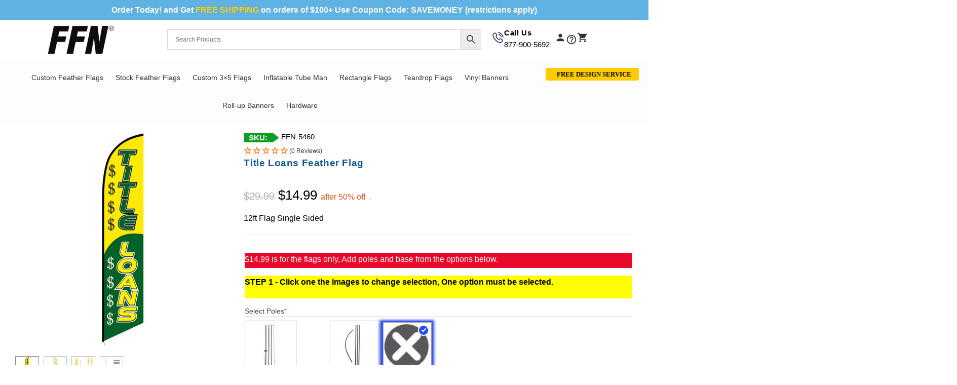

--- FILE ---
content_type: text/html; charset=UTF-8
request_url: https://featherflagnation.com/product/title-loans-feather-flag/
body_size: 95303
content:
<!DOCTYPE html>
<html class="html" lang="en-US" prefix="og: https://ogp.me/ns#">
<head>
	<meta charset="UTF-8">
<script>
var gform;gform||(document.addEventListener("gform_main_scripts_loaded",function(){gform.scriptsLoaded=!0}),document.addEventListener("gform/theme/scripts_loaded",function(){gform.themeScriptsLoaded=!0}),window.addEventListener("DOMContentLoaded",function(){gform.domLoaded=!0}),gform={domLoaded:!1,scriptsLoaded:!1,themeScriptsLoaded:!1,isFormEditor:()=>"function"==typeof InitializeEditor,callIfLoaded:function(o){return!(!gform.domLoaded||!gform.scriptsLoaded||!gform.themeScriptsLoaded&&!gform.isFormEditor()||(gform.isFormEditor()&&console.warn("The use of gform.initializeOnLoaded() is deprecated in the form editor context and will be removed in Gravity Forms 3.1."),o(),0))},initializeOnLoaded:function(o){gform.callIfLoaded(o)||(document.addEventListener("gform_main_scripts_loaded",()=>{gform.scriptsLoaded=!0,gform.callIfLoaded(o)}),document.addEventListener("gform/theme/scripts_loaded",()=>{gform.themeScriptsLoaded=!0,gform.callIfLoaded(o)}),window.addEventListener("DOMContentLoaded",()=>{gform.domLoaded=!0,gform.callIfLoaded(o)}))},hooks:{action:{},filter:{}},addAction:function(o,r,e,t){gform.addHook("action",o,r,e,t)},addFilter:function(o,r,e,t){gform.addHook("filter",o,r,e,t)},doAction:function(o){gform.doHook("action",o,arguments)},applyFilters:function(o){return gform.doHook("filter",o,arguments)},removeAction:function(o,r){gform.removeHook("action",o,r)},removeFilter:function(o,r,e){gform.removeHook("filter",o,r,e)},addHook:function(o,r,e,t,n){null==gform.hooks[o][r]&&(gform.hooks[o][r]=[]);var d=gform.hooks[o][r];null==n&&(n=r+"_"+d.length),gform.hooks[o][r].push({tag:n,callable:e,priority:t=null==t?10:t})},doHook:function(r,o,e){var t;if(e=Array.prototype.slice.call(e,1),null!=gform.hooks[r][o]&&((o=gform.hooks[r][o]).sort(function(o,r){return o.priority-r.priority}),o.forEach(function(o){"function"!=typeof(t=o.callable)&&(t=window[t]),"action"==r?t.apply(null,e):e[0]=t.apply(null,e)})),"filter"==r)return e[0]},removeHook:function(o,r,t,n){var e;null!=gform.hooks[o][r]&&(e=(e=gform.hooks[o][r]).filter(function(o,r,e){return!!(null!=n&&n!=o.tag||null!=t&&t!=o.priority)}),gform.hooks[o][r]=e)}});
</script>

	<link rel="profile" href="https://gmpg.org/xfn/11">

	<script>
var theplus_ajax_url = "https://featherflagnation.com/wp-admin/admin-ajax.php";
		var theplus_ajax_post_url = "https://featherflagnation.com/wp-admin/admin-post.php";
		var theplus_nonce = "90e6e6c49f";
</script>
	<style>img:is([sizes="auto" i], [sizes^="auto," i]) { contain-intrinsic-size: 3000px 1500px }</style>
	<meta name="viewport" content="width=device-width, initial-scale=1">
<!-- Search Engine Optimization by Rank Math PRO - https://rankmath.com/ -->
<title>Title Loans Feather Flag | Retail Advertising Banner | FFN</title>
<meta name="description" content="This Title Loans feather flag is 12ft tall &amp; stands at 15ft on its hardware. Great outdoor advertising for your business. In-stock &amp; ready to ship"/>
<meta name="robots" content="follow, index, max-snippet:-1, max-video-preview:-1, max-image-preview:large"/>
<link rel="canonical" href="https://featherflagnation.com/product/title-loans-feather-flag/" />
<meta property="og:locale" content="en_US" />
<meta property="og:type" content="product" />
<meta property="og:title" content="Title Loans Feather Flag | Retail Advertising Banner | FFN" />
<meta property="og:description" content="This Title Loans feather flag is 12ft tall &amp; stands at 15ft on its hardware. Great outdoor advertising for your business. In-stock &amp; ready to ship" />
<meta property="og:url" content="https://featherflagnation.com/product/title-loans-feather-flag/" />
<meta property="og:site_name" content="Custom Flags &amp; Feather Flags | Outdoor Advertising Banner Flags by FFN" />
<meta property="og:updated_time" content="2021-11-11T11:00:16-08:00" />
<meta property="og:image" content="https://featherflagnation.com/wp-content/uploads/Title-Loans-feather-flag-FFN-5460-front-1.jpg" />
<meta property="og:image:secure_url" content="https://featherflagnation.com/wp-content/uploads/Title-Loans-feather-flag-FFN-5460-front-1.jpg" />
<meta property="og:image:width" content="680" />
<meta property="og:image:height" content="680" />
<meta property="og:image:alt" content="Title Loans feather flag" />
<meta property="og:image:type" content="image/jpeg" />
<meta property="product:price:amount" content="14.99" />
<meta property="product:price:currency" content="USD" />
<meta property="product:availability" content="instock" />
<meta property="product:retailer_item_id" content="FFN-5460" />
<meta name="twitter:card" content="summary_large_image" />
<meta name="twitter:title" content="Title Loans Feather Flag | Retail Advertising Banner | FFN" />
<meta name="twitter:description" content="This Title Loans feather flag is 12ft tall &amp; stands at 15ft on its hardware. Great outdoor advertising for your business. In-stock &amp; ready to ship" />
<meta name="twitter:image" content="https://featherflagnation.com/wp-content/uploads/Title-Loans-feather-flag-FFN-5460-front-1.jpg" />
<meta name="twitter:label1" content="Price" />
<meta name="twitter:data1" content="&#036;14.99" />
<meta name="twitter:label2" content="Availability" />
<meta name="twitter:data2" content="In stock" />
<script type="application/ld+json" class="rank-math-schema-pro">{"@context":"https://schema.org","@graph":[{"@type":"Place","@id":"https://featherflagnation.com/#place","geo":{"@type":"GeoCoordinates","latitude":"33.93812046668222","longitude":" -117.29520394551527"},"hasMap":"https://www.google.com/maps/search/?api=1&amp;query=33.93812046668222, -117.29520394551527","address":{"@type":"PostalAddress","streetAddress":"6251 Box Springs Blvd","addressRegion":"California","postalCode":"92507","addressCountry":"United States","addressLocality":"United States of America"}},{"@type":"Organization","@id":"https://featherflagnation.com/#organization","name":"Feather Flag Nation","url":"https://featherflagnation.com/","email":"sales@featherflagnation.com","address":{"@type":"PostalAddress","streetAddress":"6251 Box Springs Blvd","addressRegion":"California","postalCode":"92507","addressCountry":"United States","addressLocality":"United States of America"},"logo":{"@type":"ImageObject","@id":"https://featherflagnation.com/#logo","url":"https://featherflagnation.com/wp-content/uploads/Feather-Flag-Nation-Logo-light-gray.svg","contentUrl":"https://featherflagnation.com/wp-content/uploads/Feather-Flag-Nation-Logo-light-gray.svg","caption":"Custom Flags &amp; Feather Flags | Outdoor Advertising Banner Flags by FFN","inLanguage":"en-US","width":"196","height":"85"},"contactPoint":[{"@type":"ContactPoint","telephone":"+1-877-900-5692","contactType":"customer support"}],"description":"Feather Flag Nation specializes in high-quality custom flags, feather flags, and outdoor advertising solutions. Boost visibility with durable, vibrant designs perfect for businesses, events, and promotions. Shop custom printed flags today to stand out and attract more customers.","legalName":"Feather Flag Nation","location":{"@id":"https://featherflagnation.com/#place"}},{"@type":"WebSite","@id":"https://featherflagnation.com/#website","url":"https://featherflagnation.com","name":"Custom Flags &amp; Feather Flags | Outdoor Advertising Banner Flags by FFN","alternateName":"FFN","publisher":{"@id":"https://featherflagnation.com/#organization"},"inLanguage":"en-US"},{"@type":"ImageObject","@id":"https://featherflagnation.com/wp-content/uploads/Title-Loans-feather-flag-FFN-5460-front-1.jpg","url":"https://featherflagnation.com/wp-content/uploads/Title-Loans-feather-flag-FFN-5460-front-1.jpg","width":"680","height":"680","caption":"Title Loans feather flag","inLanguage":"en-US"},{"@type":"ItemPage","@id":"https://featherflagnation.com/product/title-loans-feather-flag/#webpage","url":"https://featherflagnation.com/product/title-loans-feather-flag/","name":"Title Loans Feather Flag | Retail Advertising Banner | FFN","datePublished":"2016-11-17T23:05:00-08:00","dateModified":"2021-11-11T11:00:16-08:00","isPartOf":{"@id":"https://featherflagnation.com/#website"},"primaryImageOfPage":{"@id":"https://featherflagnation.com/wp-content/uploads/Title-Loans-feather-flag-FFN-5460-front-1.jpg"},"inLanguage":"en-US"},{"@type":"Product","name":"Title Loans Feather Flag | Retail Advertising Banner | FFN","description":"This Title Loans feather flag is 12ft tall &amp; stands at 15ft on its hardware. Great outdoor advertising for your business. In-stock &amp; ready to ship","sku":"FFN-5460","category":"All-Feather Flags in Stock","mainEntityOfPage":{"@id":"https://featherflagnation.com/product/title-loans-feather-flag/#webpage"},"weight":{"@type":"QuantitativeValue","unitCode":"LBR","value":"10"},"image":[{"@type":"ImageObject","url":"https://featherflagnation.com/wp-content/uploads/Title-Loans-feather-flag-FFN-5460-front-1.jpg","height":"680","width":"680"},{"@type":"ImageObject","url":"https://featherflagnation.com/wp-content/uploads/Title-Loans-feather-flag-FFN-5460-back-1.jpg","height":"680","width":"680"},{"@type":"ImageObject","url":"https://featherflagnation.com/wp-content/uploads/Feather-Banner-Flag-Dimensions-1-375.jpg","height":"1024","width":"1152"},{"@type":"ImageObject","url":"https://featherflagnation.com/wp-content/uploads/mounting-hardware_feather-banners-375.jpg","height":"600","width":"600"}],"offers":{"@type":"Offer","price":"14.99","priceCurrency":"USD","priceValidUntil":"2026-12-31","availability":"https://schema.org/InStock","itemCondition":"NewCondition","url":"https://featherflagnation.com/product/title-loans-feather-flag/","seller":{"@type":"Organization","@id":"https://featherflagnation.com/","name":"Custom Flags &amp; Feather Flags | Outdoor Advertising Banner Flags by FFN","url":"https://featherflagnation.com","logo":"https://featherflagnation.com/wp-content/uploads/Feather-Flag-Nation-Logo-light-gray.svg"},"priceSpecification":{"price":"14.99","priceCurrency":"USD","valueAddedTaxIncluded":"false"}},"@id":"https://featherflagnation.com/product/title-loans-feather-flag/#richSnippet"}]}</script>
<!-- /Rank Math WordPress SEO plugin -->

<link rel='dns-prefetch' href='//www.google.com' />
<link rel='dns-prefetch' href='//checkout.clover.com' />
<link rel="alternate" type="application/rss+xml" title="FFN &raquo; Feed" href="https://featherflagnation.com/feed/" />
<link rel="alternate" type="application/rss+xml" title="FFN &raquo; Comments Feed" href="https://featherflagnation.com/comments/feed/" />
<link rel='stylesheet' id='gforms_reset_css-css' href='https://featherflagnation.com/wp-content/plugins/gravityforms/legacy/css/formreset.min.css?ver=2.9.20' media='all' />
<link rel='stylesheet' id='gforms_formsmain_css-css' href='https://featherflagnation.com/wp-content/plugins/gravityforms/legacy/css/formsmain.min.css?ver=2.9.20' media='all' />
<link rel='stylesheet' id='gforms_ready_class_css-css' href='https://featherflagnation.com/wp-content/plugins/gravityforms/legacy/css/readyclass.min.css?ver=2.9.20' media='all' />
<link rel='stylesheet' id='gforms_browsers_css-css' href='https://featherflagnation.com/wp-content/plugins/gravityforms/legacy/css/browsers.min.css?ver=2.9.20' media='all' />
<link rel='stylesheet' id='dce-dynamic-visibility-style-css' href='https://featherflagnation.com/wp-content/plugins/dynamic-visibility-for-elementor/assets/css/dynamic-visibility.css?ver=5.0.16' media='all' />
<link rel='stylesheet' id='elementor-frontend-css' href='https://featherflagnation.com/wp-content/plugins/elementor/assets/css/frontend.min.css?ver=3.32.5' media='all' />
<style id='elementor-frontend-inline-css'>
.elementor-31974 .elementor-element.elementor-element-0005912 > .elementor-container > .elementor-column > .elementor-widget-wrap{align-content:center;align-items:center;}.elementor-31974 .elementor-element.elementor-element-0005912{overflow:visible;}.elementor-widget-heading .elementor-heading-title{color:var( --e-global-color-primary );}.elementor-31974 .elementor-element.elementor-element-6938b72 .elementor-heading-title{font-weight:400;}.elementor-31974 .elementor-element.elementor-element-715fbba .elementor-heading-title{font-weight:400;}.elementor-31974 .elementor-element.elementor-element-28ce7ec > .elementor-widget-wrap > .elementor-widget:not(.elementor-widget__width-auto):not(.elementor-widget__width-initial):not(:last-child):not(.elementor-absolute){margin-bottom:0px;}.elementor-31974 .elementor-element.elementor-element-bfda337{text-align:center;}.elementor-31974 .elementor-element.elementor-element-bfda337 .elementor-heading-title{font-weight:400;}.elementor-31974 .elementor-element.elementor-element-5a3965f{text-align:center;}.elementor-31974 .elementor-element.elementor-element-5a3965f .elementor-heading-title{font-weight:400;}.elementor-31974 .elementor-element.elementor-element-9e1c26f{text-align:center;}.elementor-31974 .elementor-element.elementor-element-9e1c26f .elementor-heading-title{font-weight:400;}@media(max-width:1024px){.elementor-31974 .elementor-element.elementor-element-9e1c26f .elementor-heading-title{font-size:13px;}}@media(min-width:768px){.elementor-31974 .elementor-element.elementor-element-a085bdf{width:15.034%;}.elementor-31974 .elementor-element.elementor-element-bdf078b{width:11.79%;}.elementor-31974 .elementor-element.elementor-element-28ce7ec{width:43.356%;}.elementor-31974 .elementor-element.elementor-element-02ad199{width:11.666%;}.elementor-31974 .elementor-element.elementor-element-c95a69d{width:9.411%;}}@media(max-width:1024px) and (min-width:768px){.elementor-31974 .elementor-element.elementor-element-a085bdf{width:29%;}.elementor-31974 .elementor-element.elementor-element-bdf078b{width:17%;}.elementor-31974 .elementor-element.elementor-element-28ce7ec{width:2%;}.elementor-31974 .elementor-element.elementor-element-02ad199{width:12%;}.elementor-31974 .elementor-element.elementor-element-c95a69d{width:13%;}.elementor-31974 .elementor-element.elementor-element-4e44d24{width:24%;}}@media(max-width:767px){.elementor-31974 .elementor-element.elementor-element-6938b72{text-align:center;}.elementor-31974 .elementor-element.elementor-element-bdf078b{width:52%;}.elementor-31974 .elementor-element.elementor-element-715fbba{text-align:center;}.elementor-31974 .elementor-element.elementor-element-02ad199{width:41%;}.elementor-31974 .elementor-element.elementor-element-bfda337{text-align:center;}}
.elementor-kit-114766{--e-global-color-primary:#000000;--e-global-color-secondary:#333333;--e-global-color-text:#000000;--e-global-color-accent:#0064D1;--e-global-color-2548958:#F80000;--e-global-typography-primary-font-family:"Roboto";--e-global-typography-primary-font-weight:600;--e-global-typography-secondary-font-family:"Roboto Slab";--e-global-typography-secondary-font-weight:400;--e-global-typography-text-font-family:"Roboto";--e-global-typography-text-font-weight:400;--e-global-typography-accent-font-family:"Roboto";--e-global-typography-accent-font-weight:500;}.elementor-kit-114766 e-page-transition{background-color:#FFBC7D;}.elementor-section.elementor-section-boxed > .elementor-container{max-width:1440px;}.e-con{--container-max-width:1440px;}.elementor-widget:not(:last-child){margin-block-end:20px;}.elementor-element{--widgets-spacing:20px 20px;--widgets-spacing-row:20px;--widgets-spacing-column:20px;}{}h1.entry-title{display:var(--page-title-display);}@media(max-width:1024px){.elementor-section.elementor-section-boxed > .elementor-container{max-width:1024px;}.e-con{--container-max-width:1024px;}}@media(max-width:767px){.elementor-section.elementor-section-boxed > .elementor-container{max-width:767px;}.e-con{--container-max-width:767px;}}
.elementor-89481 .elementor-element.elementor-element-8d8dd4c:not(.elementor-motion-effects-element-type-background), .elementor-89481 .elementor-element.elementor-element-8d8dd4c > .elementor-motion-effects-container > .elementor-motion-effects-layer{background-color:#60B2E2;}.elementor-89481 .elementor-element.elementor-element-8d8dd4c{transition:background 0.3s, border 0.3s, border-radius 0.3s, box-shadow 0.3s;overflow:visible;}.elementor-89481 .elementor-element.elementor-element-8d8dd4c > .elementor-background-overlay{transition:background 0.3s, border-radius 0.3s, opacity 0.3s;}.elementor-widget-text-editor{color:var( --e-global-color-text );}.elementor-widget-text-editor.elementor-drop-cap-view-stacked .elementor-drop-cap{background-color:var( --e-global-color-primary );}.elementor-widget-text-editor.elementor-drop-cap-view-framed .elementor-drop-cap, .elementor-widget-text-editor.elementor-drop-cap-view-default .elementor-drop-cap{color:var( --e-global-color-primary );border-color:var( --e-global-color-primary );}.elementor-89481 .elementor-element.elementor-element-bd34abb{text-align:center;font-weight:700;color:#FFFFFF;}.elementor-89481 .elementor-element.elementor-element-ebc9ea6:not(.elementor-motion-effects-element-type-background), .elementor-89481 .elementor-element.elementor-element-ebc9ea6 > .elementor-motion-effects-container > .elementor-motion-effects-layer{background-color:#FFFFFF;}.elementor-89481 .elementor-element.elementor-element-ebc9ea6{transition:background 0.3s, border 0.3s, border-radius 0.3s, box-shadow 0.3s;overflow:visible;}.elementor-89481 .elementor-element.elementor-element-ebc9ea6 > .elementor-background-overlay{transition:background 0.3s, border-radius 0.3s, opacity 0.3s;}.elementor-bc-flex-widget .elementor-89481 .elementor-element.elementor-element-ffc9956.elementor-column .elementor-widget-wrap{align-items:center;}.elementor-89481 .elementor-element.elementor-element-ffc9956.elementor-column.elementor-element[data-element_type="column"] > .elementor-widget-wrap.elementor-element-populated{align-content:center;align-items:center;}.elementor-89481 .elementor-element.elementor-element-ffc9956.elementor-column > .elementor-widget-wrap{justify-content:center;}.elementor-widget-image .widget-image-caption{color:var( --e-global-color-text );}.elementor-89481 .elementor-element.elementor-element-1b37681{text-align:center;}.elementor-bc-flex-widget .elementor-89481 .elementor-element.elementor-element-9d69e0f.elementor-column .elementor-widget-wrap{align-items:center;}.elementor-89481 .elementor-element.elementor-element-9d69e0f.elementor-column.elementor-element[data-element_type="column"] > .elementor-widget-wrap.elementor-element-populated{align-content:center;align-items:center;}.elementor-bc-flex-widget .elementor-89481 .elementor-element.elementor-element-1d39287.elementor-column .elementor-widget-wrap{align-items:center;}.elementor-89481 .elementor-element.elementor-element-1d39287.elementor-column.elementor-element[data-element_type="column"] > .elementor-widget-wrap.elementor-element-populated{align-content:center;align-items:center;}.elementor-89481 .elementor-element.elementor-element-be5f006:not(.elementor-motion-effects-element-type-background), .elementor-89481 .elementor-element.elementor-element-be5f006 > .elementor-motion-effects-container > .elementor-motion-effects-layer{background-color:#FDFDFD;}.elementor-89481 .elementor-element.elementor-element-be5f006{transition:background 0.3s, border 0.3s, border-radius 0.3s, box-shadow 0.3s;overflow:visible;}.elementor-89481 .elementor-element.elementor-element-be5f006 > .elementor-background-overlay{transition:background 0.3s, border-radius 0.3s, opacity 0.3s;}.elementor-89481 .elementor-element.elementor-element-12ca579 .plus-mobile-nav-toggle.mobile-toggle{justify-content:flex-end;}.elementor-89481 .elementor-element.elementor-element-12ca579 .plus-mobile-menu-content .nav li a{text-align:flex-start;}.elementor-89481 .elementor-element.elementor-element-12ca579 .plus-navigation-menu .navbar-nav>li{padding:5px 5px 5px 5px;}.elementor-89481 .elementor-element.elementor-element-12ca579 > div .plus-navigation-wrap .plus-navigation-menu .navbar-nav>li>a, .elementor-89481 .elementor-element.elementor-element-12ca579 > .plus-navigation-wrap .plus-navigation-menu .navbar-nav>li>a{padding:10px 5px 10px 5px !important;font-size:14px;}.elementor-89481 .elementor-element.elementor-element-12ca579 .plus-navigation-wrap .plus-navigation-inner.main-menu-indicator-style-2 .plus-navigation-menu .navbar-nav > li.dropdown > a:before{right:calc(5px + 3px);}[dir="rtl"] .elementor-89481 .elementor-element.elementor-element-12ca579 .plus-navigation-wrap .plus-navigation-inner.main-menu-indicator-style-2 .plus-navigation-menu .navbar-nav > li.dropdown > a:before{left:calc(5px + 3px);right:auto;}.elementor-89481 .elementor-element.elementor-element-12ca579 .plus-navigation-wrap .plus-navigation-inner.main-menu-indicator-style-1 .plus-navigation-menu.menu-vertical-side .navbar-nav>li.dropdown>a:after{right:calc(5px + 3px);}[dir="rtl"] .elementor-89481 .elementor-element.elementor-element-12ca579 .plus-navigation-wrap .plus-navigation-inner.main-menu-indicator-style-1 .plus-navigation-menu.menu-vertical-side .navbar-nav>li.dropdown>a:after{left:calc(5px + 3px);right:auto;}.elementor-89481 .elementor-element.elementor-element-12ca579 .plus-navigation-wrap .plus-navigation-inner .navbar-nav>li.menu-item.menu-item-has-children:hover a:before{content:"";}.elementor-89481 .elementor-element.elementor-element-12ca579 .plus-navigation-menu .navbar-nav>li>a{color:#313131;}.elementor-89481 .elementor-element.elementor-element-12ca579 .plus-navigation-menu .navbar-nav>li>a>.plus-nav-icon-menu{color:#313131;font-size:15px;}.elementor-89481 .elementor-element.elementor-element-12ca579 .plus-navigation-menu .navbar-nav>li>a>.plus-nav-icon-menu.icon-img{max-width:15px;}.elementor-89481 .elementor-element.elementor-element-12ca579 .plus-navigation-menu .navbar-nav > li:hover > a{color:#ff5a6e;}.elementor-89481 .elementor-element.elementor-element-12ca579 .plus-navigation-menu .navbar-nav > li:hover > a >.plus-nav-icon-menu{color:#ff5a6e;}.elementor-89481 .elementor-element.elementor-element-12ca579 .plus-navigation-menu .navbar-nav > li.active > a,.elementor-89481 .elementor-element.elementor-element-12ca579 .plus-navigation-menu .navbar-nav > li:focus > a,.elementor-89481 .elementor-element.elementor-element-12ca579 .plus-navigation-menu .navbar-nav > li.current_page_item > a{color:#ff5a6e;}.elementor-89481 .elementor-element.elementor-element-12ca579 .plus-navigation-menu .navbar-nav > li.active > a >.plus-nav-icon-menu,.elementor-89481 .elementor-element.elementor-element-12ca579 .plus-navigation-menu .navbar-nav > li:focus > a>.plus-nav-icon-menu,.elementor-89481 .elementor-element.elementor-element-12ca579 .plus-navigation-menu .navbar-nav > li.current_page_item > a>.plus-nav-icon-menu{color:#ff5a6e;}.elementor-89481 .elementor-element.elementor-element-12ca579 .plus-navigation-menu .nav li.dropdown .dropdown-menu{padding:0px 0px 0px 0px !important;}.elementor-89481 .elementor-element.elementor-element-12ca579 .plus-navigation-menu .nav li.dropdown .dropdown-menu .dropdown-menu{left:calc(100% + 0px);}[dir="rtl"] .elementor-89481 .elementor-element.elementor-element-12ca579 .plus-navigation-menu .nav li.dropdown .dropdown-menu .dropdown-menu{right:calc(100% + 0px);}.elementor-89481 .elementor-element.elementor-element-12ca579 .plus-navigation-menu:not(.menu-vertical) .nav li.dropdown:not(.plus-fw) .dropdown-menu > li,.elementor-89481 .elementor-element.elementor-element-12ca579 .plus-navigation-menu.menu-vertical .nav li.dropdown:not(.plus-fw) .dropdown-menu > li a{padding:10px 15px 10px 15px  !important;}.elementor-89481 .elementor-element.elementor-element-12ca579 .plus-navigation-menu .nav li.dropdown .dropdown-menu > li > a{color:#313131;}.elementor-89481 .elementor-element.elementor-element-12ca579 .plus-navigation-menu .nav li.dropdown .dropdown-menu > li > a >.plus-nav-icon-menu{color:#313131;font-size:15px;}.elementor-89481 .elementor-element.elementor-element-12ca579 .plus-navigation-menu .nav li.dropdown .dropdown-menu > li > a >.plus-nav-icon-menu.icon-img{max-width:15px;}.elementor-89481 .elementor-element.elementor-element-12ca579 .plus-navigation-menu .nav li.dropdown .dropdown-menu > li:hover > a{color:#ff5a6e;}.elementor-89481 .elementor-element.elementor-element-12ca579 .plus-navigation-menu .nav li.dropdown .dropdown-menu > li:hover > a >.plus-nav-icon-menu{color:#ff5a6e;}.elementor-89481 .elementor-element.elementor-element-12ca579 .plus-navigation-menu .navbar-nav li.dropdown .dropdown-menu > li.active > a,.elementor-89481 .elementor-element.elementor-element-12ca579 .plus-navigation-menu .navbar-nav li.dropdown .dropdown-menu > li:focus > a,.elementor-89481 .elementor-element.elementor-element-12ca579 .plus-navigation-menu .navbar-nav li.dropdown .dropdown-menu > li.current_page_item > a{color:#ff5a6e;}.elementor-89481 .elementor-element.elementor-element-12ca579 .plus-navigation-menu .navbar-nav li.dropdown .dropdown-menu > li.active > a>.plus-nav-icon-menu,.elementor-89481 .elementor-element.elementor-element-12ca579 .plus-navigation-menu .navbar-nav li.dropdown .dropdown-menu > li:focus > a>.plus-nav-icon-menu,.elementor-89481 .elementor-element.elementor-element-12ca579 .plus-navigation-menu .navbar-nav li.dropdown .dropdown-menu > li.current_page_item > a>.plus-nav-icon-menu{color:#ff5a6e;}.elementor-89481 .elementor-element.elementor-element-12ca579 .plus-navigation-menu .nav>li{vertical-align:middle;}.elementor-89481 .elementor-element.elementor-element-12ca579 .mobile-plus-toggle-menu ul.toggle-lines li.toggle-line,
					.elementor-89481 .elementor-element.elementor-element-12ca579 .mobile-plus-toggle-menu.toggle-style-2 .mobile-plus-toggle-menu-st2,
					.elementor-89481 .elementor-element.elementor-element-12ca579 .mobile-plus-toggle-menu.toggle-style-2 .mobile-plus-toggle-menu-st2::before,
					.elementor-89481 .elementor-element.elementor-element-12ca579 .mobile-plus-toggle-menu.toggle-style-2 .mobile-plus-toggle-menu-st2::after,
					.elementor-89481 .elementor-element.elementor-element-12ca579 .mobile-plus-toggle-menu.toggle-style-3 .mobile-plus-toggle-menu-st3,
					.elementor-89481 .elementor-element.elementor-element-12ca579 .mobile-plus-toggle-menu.toggle-style-3 .mobile-plus-toggle-menu-st3::before,
					.elementor-89481 .elementor-element.elementor-element-12ca579 .mobile-plus-toggle-menu.toggle-style-3 .mobile-plus-toggle-menu-st3::after,
					.elementor-89481 .elementor-element.elementor-element-12ca579 .mobile-plus-toggle-menu.toggle-style-4 span{background:#ff5a6e;}.elementor-89481 .elementor-element.elementor-element-12ca579 .mobile-plus-toggle-menu.toggle-style-5.clin.plus-collapsed i{color:#ff5a6e;}.elementor-89481 .elementor-element.elementor-element-12ca579 .mobile-plus-toggle-menu.toggle-style-5.clin.plus-collapsed svg{fill:#ff5a6e;}.elementor-89481 .elementor-element.elementor-element-12ca579 .mobile-plus-toggle-menu:not(.plus-collapsed) ul.toggle-lines li.toggle-line,
					.elementor-89481 .elementor-element.elementor-element-12ca579 .mobile-plus-toggle-menu.toggle-style-2 .mobile-plus-toggle-menu-st2-h,
					.elementor-89481 .elementor-element.elementor-element-12ca579 .mobile-plus-toggle-menu.toggle-style-2 .mobile-plus-toggle-menu-st2-h::before,
					.elementor-89481 .elementor-element.elementor-element-12ca579 .mobile-plus-toggle-menu.toggle-style-2 .mobile-plus-toggle-menu-st2-h::after,
					.elementor-89481 .elementor-element.elementor-element-12ca579 .mobile-plus-toggle-menu:not(.plus-collapsed).toggle-style-3 .mobile-plus-toggle-menu-st3:before,
					.elementor-89481 .elementor-element.elementor-element-12ca579 .mobile-plus-toggle-menu:not(.plus-collapsed).toggle-style-3 .mobile-plus-toggle-menu-st3:after,
					.elementor-89481 .elementor-element.elementor-element-12ca579 .mobile-plus-toggle-menu.toggle-style-4:not(.plus-collapsed) span:nth-last-child(3),
					.elementor-89481 .elementor-element.elementor-element-12ca579 .mobile-plus-toggle-menu.toggle-style-4:not(.plus-collapsed) span:nth-last-child(1){background:#ff5a6e !important;}.elementor-89481 .elementor-element.elementor-element-12ca579 .mobile-plus-toggle-menu.toggle-style-5.clin i{color:#ff5a6e;}.elementor-89481 .elementor-element.elementor-element-12ca579 .mobile-plus-toggle-menu.toggle-style-5.clin svg{fill:#ff5a6e;}.elementor-89481 .elementor-element.elementor-element-12ca579 .plus-mobile-menu .navbar-nav>li>a{padding:10px 10px 10px 10px !important;}.elementor-89481 .elementor-element.elementor-element-12ca579 .plus-mobile-menu .navbar-nav>li>a,
					.elementor-89481 .elementor-element.elementor-element-12ca579 .plus-mobile-menu .navbar-nav>li.plus-dropdown-container.plus-fw>a.dropdown-toggle{color:#313131;}.elementor-89481 .elementor-element.elementor-element-12ca579 .plus-mobile-menu .navbar-nav>li>a>.plus-nav-icon-menu{color:#313131;font-size:15px;}.elementor-89481 .elementor-element.elementor-element-12ca579 .plus-mobile-menu .navbar-nav>li>a>.plus-nav-icon-menu.icon-img{max-width:15px;}.elementor-89481 .elementor-element.elementor-element-12ca579 .plus-navigation-wrap .plus-mobile-menu .navbar-nav > li.dropdown > a:after{color:#313131;}.elementor-89481 .elementor-element.elementor-element-12ca579 .plus-navigation-wrap .plus-mobile-menu .navbar-nav > li.active > a,.elementor-89481 .elementor-element.elementor-element-12ca579 .plus-navigation-wrap .plus-mobile-menu .navbar-nav > li:focus > a,.elementor-89481 .elementor-element.elementor-element-12ca579 .plus-mobile-menu .navbar-nav > li.current_page_item > a,
					.elementor-89481 .elementor-element.elementor-element-12ca579 .plus-mobile-menu .plus-mobile-menu-content .navbar-nav>li.plus-fw.open>a,
					.elementor-89481 .elementor-element.elementor-element-12ca579 .plus-mobile-menu .navbar-nav>li.open>a,
					.elementor-89481 .elementor-element.elementor-element-12ca579 .plus-mobile-menu .navbar-nav>li.plus-dropdown-container.plus-fw.open>a{color:#ff5a6e;}.elementor-89481 .elementor-element.elementor-element-12ca579 .plus-navigation-wrap .plus-mobile-menu .navbar-nav > li.active > a>.plus-nav-icon-menu,.elementor-89481 .elementor-element.elementor-element-12ca579 .plus-navigation-wrap .plus-mobile-menu .navbar-nav > li:focus > a>.plus-nav-icon-menu,.elementor-89481 .elementor-element.elementor-element-12ca579 .plus-mobile-menu .navbar-nav > li.current_page_item > a>.plus-nav-icon-menu{color:#ff5a6e;}.elementor-89481 .elementor-element.elementor-element-12ca579 .plus-navigation-wrap .plus-mobile-menu .navbar-nav > li.dropdown.active > a:after,.elementor-89481 .elementor-element.elementor-element-12ca579 .plus-navigation-wrap .plus-mobile-menu .navbar-nav > li.dropdown:focus > a:after,.elementor-89481 .elementor-element.elementor-element-12ca579 .plus-navigation-wrap .plus-mobile-menu .navbar-nav > li.dropdown.current_page_item > a:after{color:#313131;}.elementor-89481 .elementor-element.elementor-element-12ca579 .plus-mobile-menu .nav li.dropdown .dropdown-menu > li > a{padding:10px 10px 10px 15px !important;color:#313131;}.elementor-89481 .elementor-element.elementor-element-12ca579 .plus-mobile-menu .nav li.dropdown .dropdown-menu > li > a >.plus-nav-icon-menu{color:#313131;font-size:15px;}.elementor-89481 .elementor-element.elementor-element-12ca579 .plus-mobile-menu .nav li.dropdown .dropdown-menu > li > a >.plus-nav-icon-menu.icon-img{max-width:15px;}.elementor-89481 .elementor-element.elementor-element-12ca579 .plus-navigation-wrap .plus-mobile-menu .nav li.dropdown .dropdown-menu > li > a:after{color:#313131;}.elementor-89481 .elementor-element.elementor-element-12ca579 .plus-navigation-wrap .plus-mobile-menu .navbar-nav li.dropdown .dropdown-menu > li.active > a,.elementor-89481 .elementor-element.elementor-element-12ca579 .plus-navigation-wrap .plus-mobile-menu .navbar-nav li.dropdown .dropdown-menu > li:focus > a,.elementor-89481 .elementor-element.elementor-element-12ca579 .plus-navigation-wrap .plus-mobile-menu .navbar-nav li.dropdown .dropdown-menu > li.current_page_item > a{color:#ff5a6e;}.elementor-89481 .elementor-element.elementor-element-12ca579 .plus-navigation-wrap .plus-mobile-menu .navbar-nav li.dropdown .dropdown-menu > li.active > a >.plus-nav-icon-menu,.elementor-89481 .elementor-element.elementor-element-12ca579 .plus-navigation-wrap .plus-mobile-menu .navbar-nav li.dropdown .dropdown-menu > li:focus > a >.plus-nav-icon-menu,.elementor-89481 .elementor-element.elementor-element-12ca579 .plus-navigation-wrap .plus-mobile-menu .navbar-nav li.dropdown .dropdown-menu > li.current_page_item > a >.plus-nav-icon-menu{color:#ff5a6e;}.elementor-89481 .elementor-element.elementor-element-12ca579 .plus-navigation-wrap .plus-mobile-menu .navbar-nav ul.dropdown-menu > li.dropdown-submenu.active > a:after,.elementor-89481 .elementor-element.elementor-element-12ca579 .plus-navigation-wrap .plus-mobile-menu .navbar-nav ul.dropdown-menu > li.dropdown-submenu:focus > a:after,.elementor-89481 .elementor-element.elementor-element-12ca579 .plus-navigation-wrap .plus-mobile-menu .navbar-nav ul.dropdown-menu > li.dropdown-submenu.current_page_item > a:after{color:#313131;}.elementor-89481 .elementor-element.elementor-element-12ca579 .plus-navigation-menu .plus-nav-label-text{right:-12px;top:-5px;}[dir="rtl"] .elementor-89481 .elementor-element.elementor-element-12ca579 .plus-navigation-menu .plus-nav-label-text{left:-12px;right:auto;}.elementor-89481 .elementor-element.elementor-element-12ca579 .plus-navigation-menu .dropdown-menu .plus-nav-label-text{right:-12px;top:-5px;}[dir="rtl"] .elementor-89481 .elementor-element.elementor-element-12ca579 .plus-navigation-menu .dropdown-menu .plus-nav-label-text{left:-12px;right:auto;}.elementor-89481 .elementor-element.elementor-element-12ca579 .plus-mobile-menu .plus-nav-label-text{right:45px;top:50%;}[dir="rtl"] .elementor-89481 .elementor-element.elementor-element-12ca579 .plus-mobile-menu .plus-nav-label-text{left:45px;right:auto;}.elementor-89481 .elementor-element.elementor-element-12ca579 .plus-mobile-menu .dropdown-menu .plus-nav-label-text{right:45px;top:50%;}[dir="rtl"] .elementor-89481 .elementor-element.elementor-element-12ca579 .plus-mobile-menu .dropdown-menu .plus-nav-label-text{left:45px;right:auto;}.elementor-89481 .elementor-element.elementor-element-c6344af:not(.elementor-motion-effects-element-type-background), .elementor-89481 .elementor-element.elementor-element-c6344af > .elementor-motion-effects-container > .elementor-motion-effects-layer{background-color:#FFFFFF;}.elementor-89481 .elementor-element.elementor-element-c6344af{transition:background 0.3s, border 0.3s, border-radius 0.3s, box-shadow 0.3s;overflow:visible;}.elementor-89481 .elementor-element.elementor-element-c6344af > .elementor-background-overlay{transition:background 0.3s, border-radius 0.3s, opacity 0.3s;}.elementor-89481 .elementor-element.elementor-element-ce53982 > .elementor-container > .elementor-column > .elementor-widget-wrap{align-content:center;align-items:center;}.elementor-89481 .elementor-element.elementor-element-ce53982{overflow:visible;}.elementor-widget-icon.elementor-view-stacked .elementor-icon{background-color:var( --e-global-color-primary );}.elementor-widget-icon.elementor-view-framed .elementor-icon, .elementor-widget-icon.elementor-view-default .elementor-icon{color:var( --e-global-color-primary );border-color:var( --e-global-color-primary );}.elementor-widget-icon.elementor-view-framed .elementor-icon, .elementor-widget-icon.elementor-view-default .elementor-icon svg{fill:var( --e-global-color-primary );}.elementor-89481 .elementor-element.elementor-element-7deb6b5 > .elementor-widget-container{margin:7px 0px 0px 0px;}.elementor-89481 .elementor-element.elementor-element-7deb6b5 .elementor-icon-wrapper{text-align:left;}.elementor-89481 .elementor-element.elementor-element-7deb6b5.elementor-view-stacked .elementor-icon{background-color:#000000;}.elementor-89481 .elementor-element.elementor-element-7deb6b5.elementor-view-framed .elementor-icon, .elementor-89481 .elementor-element.elementor-element-7deb6b5.elementor-view-default .elementor-icon{color:#000000;border-color:#000000;}.elementor-89481 .elementor-element.elementor-element-7deb6b5.elementor-view-framed .elementor-icon, .elementor-89481 .elementor-element.elementor-element-7deb6b5.elementor-view-default .elementor-icon svg{fill:#000000;}.elementor-89481 .elementor-element.elementor-element-7deb6b5 .elementor-icon{font-size:24px;}.elementor-89481 .elementor-element.elementor-element-7deb6b5 .elementor-icon svg{height:24px;}.elementor-widget-heading .elementor-heading-title{color:var( --e-global-color-primary );}.elementor-89481 .elementor-element.elementor-element-8526612 .elementor-heading-title{font-weight:400;text-transform:uppercase;color:#000000;}.elementor-89481 .elementor-element.elementor-element-122004d > .elementor-widget-container{margin:7px 0px 0px 0px;}.elementor-89481 .elementor-element.elementor-element-122004d .elementor-icon-wrapper{text-align:right;}.elementor-89481 .elementor-element.elementor-element-122004d.elementor-view-stacked .elementor-icon{background-color:#000000;}.elementor-89481 .elementor-element.elementor-element-122004d.elementor-view-framed .elementor-icon, .elementor-89481 .elementor-element.elementor-element-122004d.elementor-view-default .elementor-icon{color:#000000;border-color:#000000;}.elementor-89481 .elementor-element.elementor-element-122004d.elementor-view-framed .elementor-icon, .elementor-89481 .elementor-element.elementor-element-122004d.elementor-view-default .elementor-icon svg{fill:#000000;}.elementor-89481 .elementor-element.elementor-element-122004d .elementor-icon{font-size:24px;}.elementor-89481 .elementor-element.elementor-element-122004d .elementor-icon svg{height:24px;}.elementor-89481 .elementor-element.elementor-element-21efbb3:not(.elementor-motion-effects-element-type-background), .elementor-89481 .elementor-element.elementor-element-21efbb3 > .elementor-motion-effects-container > .elementor-motion-effects-layer{background-color:#FFFFFF;}.elementor-89481 .elementor-element.elementor-element-21efbb3{transition:background 0.3s, border 0.3s, border-radius 0.3s, box-shadow 0.3s;overflow:visible;}.elementor-89481 .elementor-element.elementor-element-21efbb3 > .elementor-background-overlay{transition:background 0.3s, border-radius 0.3s, opacity 0.3s;}@media(max-width:1024px){.elementor-89481 .elementor-element.elementor-element-7deb6b5 > .elementor-widget-container{margin:9px 0px 0px 0px;}.elementor-89481 .elementor-element.elementor-element-122004d > .elementor-widget-container{margin:9px 0px 0px 0px;}}@media(max-width:767px){.elementor-89481 .elementor-element.elementor-element-1d39287.elementor-column > .elementor-widget-wrap{justify-content:center;}.elementor-89481 .elementor-element.elementor-element-31d7db2 > .elementor-widget-container{margin:0px 0px 0px 19px;padding:0px 0px 0px 0px;}.elementor-89481 .elementor-element.elementor-element-ce53982{margin-top:0px;margin-bottom:0px;padding:0px 0px 0px 0px;}.elementor-89481 .elementor-element.elementor-element-1fcc5d9{width:14%;}.elementor-89481 .elementor-element.elementor-element-1fcc5d9 > .elementor-element-populated{padding:1px 1px 1px 1px;}.elementor-89481 .elementor-element.elementor-element-7deb6b5 .elementor-icon-wrapper{text-align:left;}.elementor-89481 .elementor-element.elementor-element-6ce9a61{width:72%;}.elementor-89481 .elementor-element.elementor-element-6ce9a61 > .elementor-element-populated{padding:1px 1px 1px 1px;}.elementor-89481 .elementor-element.elementor-element-8526612{text-align:center;}.elementor-89481 .elementor-element.elementor-element-8526612 .elementor-heading-title{font-size:14px;}.elementor-89481 .elementor-element.elementor-element-ffaa862{width:14%;}.elementor-89481 .elementor-element.elementor-element-ffaa862 > .elementor-element-populated{padding:1px 1px 1px 1px;}.elementor-89481 .elementor-element.elementor-element-122004d .elementor-icon-wrapper{text-align:right;}.elementor-bc-flex-widget .elementor-89481 .elementor-element.elementor-element-7c19780.elementor-column .elementor-widget-wrap{align-items:center;}.elementor-89481 .elementor-element.elementor-element-7c19780.elementor-column.elementor-element[data-element_type="column"] > .elementor-widget-wrap.elementor-element-populated{align-content:center;align-items:center;}.elementor-89481 .elementor-element.elementor-element-7c19780.elementor-column > .elementor-widget-wrap{justify-content:flex-end;}.elementor-89481 .elementor-element.elementor-element-fb66fb4 > .elementor-widget-container{margin:0px 0px 0px 24px;}}@media(min-width:768px){.elementor-89481 .elementor-element.elementor-element-922acb2{width:83.332%;}.elementor-89481 .elementor-element.elementor-element-68f37e6{width:16%;}}
.elementor-89503 .elementor-element.elementor-element-e426d85 > .elementor-container > .elementor-column > .elementor-widget-wrap{align-content:center;align-items:center;}.elementor-89503 .elementor-element.elementor-element-e426d85:not(.elementor-motion-effects-element-type-background), .elementor-89503 .elementor-element.elementor-element-e426d85 > .elementor-motion-effects-container > .elementor-motion-effects-layer{background-color:#FFEF00;}.elementor-89503 .elementor-element.elementor-element-e426d85{transition:background 0.3s, border 0.3s, border-radius 0.3s, box-shadow 0.3s;overflow:visible;}.elementor-89503 .elementor-element.elementor-element-e426d85 > .elementor-background-overlay{transition:background 0.3s, border-radius 0.3s, opacity 0.3s;}.elementor-89503 .elementor-element.elementor-element-2b07e71 > .elementor-element-populated{padding:2px 2px 2px 2px;}.elementor-89503 .elementor-element.elementor-element-f258525 > .elementor-widget-container{padding:20px 2px 20px 2px;}.elementor-89503 .elementor-element.elementor-element-d437042 > .elementor-container > .elementor-column > .elementor-widget-wrap{align-content:center;align-items:center;}.elementor-89503 .elementor-element.elementor-element-d437042:not(.elementor-motion-effects-element-type-background), .elementor-89503 .elementor-element.elementor-element-d437042 > .elementor-motion-effects-container > .elementor-motion-effects-layer{background-color:#0E5996;}.elementor-89503 .elementor-element.elementor-element-d437042{transition:background 0.3s, border 0.3s, border-radius 0.3s, box-shadow 0.3s;padding:55px 0px 55px 0px;overflow:visible;}.elementor-89503 .elementor-element.elementor-element-d437042 > .elementor-background-overlay{transition:background 0.3s, border-radius 0.3s, opacity 0.3s;}.elementor-89503 .elementor-element.elementor-element-2091c76 > .elementor-element-populated{padding:0px 0px 0px 0px;}.elementor-89503 .elementor-element.elementor-element-471a3bb{margin-top:50px;margin-bottom:50px;overflow:visible;}.elementor-widget-image .widget-image-caption{color:var( --e-global-color-text );}.elementor-89503 .elementor-element.elementor-element-10e2f4c{text-align:left;}.elementor-widget-icon-list .elementor-icon-list-item:not(:last-child):after{border-color:var( --e-global-color-text );}.elementor-widget-icon-list .elementor-icon-list-icon i{color:var( --e-global-color-primary );}.elementor-widget-icon-list .elementor-icon-list-icon svg{fill:var( --e-global-color-primary );}.elementor-widget-icon-list .elementor-icon-list-text{color:var( --e-global-color-secondary );}.elementor-89503 .elementor-element.elementor-element-9b8db4b .elementor-icon-list-items:not(.elementor-inline-items) .elementor-icon-list-item:not(:last-child){padding-block-end:calc(16px/2);}.elementor-89503 .elementor-element.elementor-element-9b8db4b .elementor-icon-list-items:not(.elementor-inline-items) .elementor-icon-list-item:not(:first-child){margin-block-start:calc(16px/2);}.elementor-89503 .elementor-element.elementor-element-9b8db4b .elementor-icon-list-items.elementor-inline-items .elementor-icon-list-item{margin-inline:calc(16px/2);}.elementor-89503 .elementor-element.elementor-element-9b8db4b .elementor-icon-list-items.elementor-inline-items{margin-inline:calc(-16px/2);}.elementor-89503 .elementor-element.elementor-element-9b8db4b .elementor-icon-list-items.elementor-inline-items .elementor-icon-list-item:after{inset-inline-end:calc(-16px/2);}.elementor-89503 .elementor-element.elementor-element-9b8db4b .elementor-icon-list-icon i{color:#F3F3F3;transition:color 0.3s;}.elementor-89503 .elementor-element.elementor-element-9b8db4b .elementor-icon-list-icon svg{fill:#F3F3F3;transition:fill 0.3s;}.elementor-89503 .elementor-element.elementor-element-9b8db4b{--e-icon-list-icon-size:18px;--icon-vertical-offset:0px;}.elementor-89503 .elementor-element.elementor-element-9b8db4b .elementor-icon-list-item > .elementor-icon-list-text, .elementor-89503 .elementor-element.elementor-element-9b8db4b .elementor-icon-list-item > a{font-size:21px;}.elementor-89503 .elementor-element.elementor-element-9b8db4b .elementor-icon-list-text{color:#F3F3F3;transition:color 0.3s;}.elementor-widget-nav-menu .elementor-nav-menu--main .elementor-item{color:var( --e-global-color-text );fill:var( --e-global-color-text );}.elementor-widget-nav-menu .elementor-nav-menu--main .elementor-item:hover,
					.elementor-widget-nav-menu .elementor-nav-menu--main .elementor-item.elementor-item-active,
					.elementor-widget-nav-menu .elementor-nav-menu--main .elementor-item.highlighted,
					.elementor-widget-nav-menu .elementor-nav-menu--main .elementor-item:focus{color:var( --e-global-color-accent );fill:var( --e-global-color-accent );}.elementor-widget-nav-menu .elementor-nav-menu--main:not(.e--pointer-framed) .elementor-item:before,
					.elementor-widget-nav-menu .elementor-nav-menu--main:not(.e--pointer-framed) .elementor-item:after{background-color:var( --e-global-color-accent );}.elementor-widget-nav-menu .e--pointer-framed .elementor-item:before,
					.elementor-widget-nav-menu .e--pointer-framed .elementor-item:after{border-color:var( --e-global-color-accent );}.elementor-widget-nav-menu{--e-nav-menu-divider-color:var( --e-global-color-text );}.elementor-89503 .elementor-element.elementor-element-1e26c10 .elementor-nav-menu .elementor-item{font-weight:400;}.elementor-89503 .elementor-element.elementor-element-1e26c10 .elementor-nav-menu--main .elementor-item{color:#ffffff;fill:#ffffff;}.elementor-89503 .elementor-element.elementor-element-23e1019 .elementor-nav-menu .elementor-item{font-weight:400;}.elementor-89503 .elementor-element.elementor-element-23e1019 .elementor-nav-menu--main .elementor-item{color:#ffffff;fill:#ffffff;}.elementor-89503 .elementor-element.elementor-element-4d97b6e .elementor-nav-menu .elementor-item{font-weight:400;}.elementor-89503 .elementor-element.elementor-element-4d97b6e .elementor-nav-menu--main .elementor-item{color:#ffffff;fill:#ffffff;}.elementor-widget-divider{--divider-color:var( --e-global-color-secondary );}.elementor-widget-divider .elementor-divider__text{color:var( --e-global-color-secondary );}.elementor-widget-divider.elementor-view-stacked .elementor-icon{background-color:var( --e-global-color-secondary );}.elementor-widget-divider.elementor-view-framed .elementor-icon, .elementor-widget-divider.elementor-view-default .elementor-icon{color:var( --e-global-color-secondary );border-color:var( --e-global-color-secondary );}.elementor-widget-divider.elementor-view-framed .elementor-icon, .elementor-widget-divider.elementor-view-default .elementor-icon svg{fill:var( --e-global-color-secondary );}.elementor-89503 .elementor-element.elementor-element-5d13f6a{--divider-border-style:solid;--divider-color:#f4f4f4;--divider-border-width:1px;}.elementor-89503 .elementor-element.elementor-element-5d13f6a .elementor-divider-separator{width:100%;}.elementor-89503 .elementor-element.elementor-element-5d13f6a .elementor-divider{padding-block-start:23px;padding-block-end:23px;}.elementor-widget-text-editor{color:var( --e-global-color-text );}.elementor-widget-text-editor.elementor-drop-cap-view-stacked .elementor-drop-cap{background-color:var( --e-global-color-primary );}.elementor-widget-text-editor.elementor-drop-cap-view-framed .elementor-drop-cap, .elementor-widget-text-editor.elementor-drop-cap-view-default .elementor-drop-cap{color:var( --e-global-color-primary );border-color:var( --e-global-color-primary );}.elementor-89503 .elementor-element.elementor-element-e73b313{text-align:left;font-size:14px;color:#C5C5C5;}.elementor-89503 .elementor-element.elementor-element-f97c389{--divider-border-style:solid;--divider-color:#f4f4f4;--divider-border-width:1px;}.elementor-89503 .elementor-element.elementor-element-f97c389 .elementor-divider-separator{width:100%;}.elementor-89503 .elementor-element.elementor-element-f97c389 .elementor-divider{padding-block-start:31px;padding-block-end:31px;}.elementor-89503 .elementor-element.elementor-element-3984e7a{overflow:visible;}.elementor-widget-heading .elementor-heading-title{color:var( --e-global-color-primary );}.elementor-89503 .elementor-element.elementor-element-8a6e5cc{text-align:left;}.elementor-89503 .elementor-element.elementor-element-8a6e5cc .elementor-heading-title{color:#ECECEC;}.elementor-89503 .elementor-element.elementor-element-7bb07ac .elementor-icon-list-icon i{color:#EFEFEF;transition:color 0.3s;}.elementor-89503 .elementor-element.elementor-element-7bb07ac .elementor-icon-list-icon svg{fill:#EFEFEF;transition:fill 0.3s;}.elementor-89503 .elementor-element.elementor-element-7bb07ac{--e-icon-list-icon-size:30px;--icon-vertical-offset:0px;}.elementor-89503 .elementor-element.elementor-element-7bb07ac .elementor-icon-list-text{transition:color 0.3s;}.elementor-89503 .elementor-element.elementor-element-af4d5e8{text-align:right;}.elementor-89503 .elementor-element.elementor-element-af4d5e8 .elementor-heading-title{color:#ECECEC;}.elementor-89503 .elementor-element.elementor-element-fe1e9f3{--grid-template-columns:repeat(0, auto);--icon-size:17px;--grid-column-gap:8px;--grid-row-gap:0px;}.elementor-89503 .elementor-element.elementor-element-fe1e9f3 .elementor-widget-container{text-align:right;}.elementor-89503 .elementor-element.elementor-element-fe1e9f3 .elementor-social-icon{background-color:#DEDEDE;--icon-padding:0.6em;}.elementor-89503 .elementor-element.elementor-element-fe1e9f3 .elementor-social-icon i{color:#0E5996;}.elementor-89503 .elementor-element.elementor-element-fe1e9f3 .elementor-social-icon svg{fill:#0E5996;}.elementor-89503 .elementor-element.elementor-element-7089aa9{margin-top:39px;margin-bottom:0px;overflow:visible;}.elementor-89503 .elementor-element.elementor-element-c1731ef > .elementor-widget-wrap > .elementor-widget:not(.elementor-widget__width-auto):not(.elementor-widget__width-initial):not(:last-child):not(.elementor-absolute){margin-bottom:40px;}.elementor-89503 .elementor-element.elementor-element-39f551d{--grid-template-columns:repeat(0, auto);--icon-size:16px;--grid-column-gap:6px;--grid-row-gap:0px;}.elementor-89503 .elementor-element.elementor-element-39f551d .elementor-widget-container{text-align:right;}.elementor-89503 .elementor-element.elementor-element-39f551d .elementor-social-icon{background-color:#FFFFFF;--icon-padding:0.4em;}.elementor-89503 .elementor-element.elementor-element-39f551d .elementor-social-icon i{color:#000000;}.elementor-89503 .elementor-element.elementor-element-39f551d .elementor-social-icon svg{fill:#000000;}.elementor-89503 .elementor-element.elementor-element-78682aa{text-align:center;color:#000000;}.elementor-89503 .elementor-element.elementor-element-5a91388 > .elementor-widget-container{margin:0px 0px 0px 20px;}.elementor-89503 .elementor-element.elementor-element-5a91388{text-align:left;}.elementor-89503 .elementor-element.elementor-element-634880b .elementor-nav-menu .elementor-item{font-weight:400;}.elementor-89503 .elementor-element.elementor-element-634880b .elementor-nav-menu--main .elementor-item{color:#000000;fill:#000000;}.elementor-89503 .elementor-element.elementor-element-58f91d2 > .elementor-widget-container{margin:0px 0px 0px 20px;}.elementor-89503 .elementor-element.elementor-element-58f91d2{text-align:left;}.elementor-89503 .elementor-element.elementor-element-6949093 .elementor-nav-menu .elementor-item{font-weight:400;}.elementor-89503 .elementor-element.elementor-element-6949093 .elementor-nav-menu--main .elementor-item{color:#000000;fill:#000000;}.elementor-89503 .elementor-element.elementor-element-04d6ef3 > .elementor-widget-container{margin:0px 0px 0px 20px;}.elementor-89503 .elementor-element.elementor-element-04d6ef3{text-align:left;}.elementor-89503 .elementor-element.elementor-element-3b2128b .elementor-nav-menu .elementor-item{font-weight:400;}.elementor-89503 .elementor-element.elementor-element-3b2128b .elementor-nav-menu--main .elementor-item{color:#000000;fill:#000000;}.elementor-89503 .elementor-element.elementor-element-ac9ef7b > .elementor-widget-container{margin:0px 0px 0px 20px;}.elementor-89503 .elementor-element.elementor-element-ac9ef7b{text-align:left;}.elementor-89503 .elementor-element.elementor-element-87d22ec .elementor-nav-menu .elementor-item{font-weight:400;}.elementor-89503 .elementor-element.elementor-element-87d22ec .elementor-nav-menu--main .elementor-item{color:#000000;fill:#000000;}.elementor-89503 .elementor-element.elementor-element-c24daec:not(.elementor-motion-effects-element-type-background), .elementor-89503 .elementor-element.elementor-element-c24daec > .elementor-motion-effects-container > .elementor-motion-effects-layer{background-color:#60B2E2;}.elementor-89503 .elementor-element.elementor-element-c24daec{transition:background 0.3s, border 0.3s, border-radius 0.3s, box-shadow 0.3s;overflow:visible;}.elementor-89503 .elementor-element.elementor-element-c24daec > .elementor-background-overlay{transition:background 0.3s, border-radius 0.3s, opacity 0.3s;}.elementor-89503 .elementor-element.elementor-element-7482689 .elementor-nav-menu--main .elementor-item:hover,
					.elementor-89503 .elementor-element.elementor-element-7482689 .elementor-nav-menu--main .elementor-item.elementor-item-active,
					.elementor-89503 .elementor-element.elementor-element-7482689 .elementor-nav-menu--main .elementor-item.highlighted,
					.elementor-89503 .elementor-element.elementor-element-7482689 .elementor-nav-menu--main .elementor-item:focus{color:#FFFFFF;fill:#FFFFFF;}.elementor-bc-flex-widget .elementor-89503 .elementor-element.elementor-element-146f613.elementor-column .elementor-widget-wrap{align-items:center;}.elementor-89503 .elementor-element.elementor-element-146f613.elementor-column.elementor-element[data-element_type="column"] > .elementor-widget-wrap.elementor-element-populated{align-content:center;align-items:center;}@media(max-width:1024px){.elementor-89503 .elementor-element.elementor-element-10e2f4c img{width:35%;}.elementor-89503 .elementor-element.elementor-element-1e26c10 .elementor-nav-menu .elementor-item{font-size:16px;}.elementor-89503 .elementor-element.elementor-element-e648996 > .elementor-element-populated{margin:30px 0px 0px 0px;--e-column-margin-right:0px;--e-column-margin-left:0px;}.elementor-89503 .elementor-element.elementor-element-23e1019 .elementor-nav-menu .elementor-item{font-size:16px;}.elementor-89503 .elementor-element.elementor-element-8daaf56 > .elementor-element-populated{margin:30px 0px 0px 0px;--e-column-margin-right:0px;--e-column-margin-left:0px;}.elementor-89503 .elementor-element.elementor-element-4d97b6e .elementor-nav-menu .elementor-item{font-size:16px;}.elementor-89503 .elementor-element.elementor-element-fe1e9f3 .elementor-widget-container{text-align:center;}.elementor-89503 .elementor-element.elementor-element-39f551d .elementor-widget-container{text-align:center;}.elementor-89503 .elementor-element.elementor-element-78682aa{font-size:2px;}.elementor-89503 .elementor-element.elementor-element-634880b .elementor-nav-menu .elementor-item{font-size:11px;}.elementor-89503 .elementor-element.elementor-element-6949093 .elementor-nav-menu .elementor-item{font-size:11px;}.elementor-89503 .elementor-element.elementor-element-321b8c0.elementor-column > .elementor-widget-wrap{justify-content:flex-start;}.elementor-89503 .elementor-element.elementor-element-3b2128b .elementor-nav-menu .elementor-item{font-size:11px;}.elementor-89503 .elementor-element.elementor-element-87d22ec .elementor-nav-menu .elementor-item{font-size:11px;}}@media(max-width:767px){.elementor-89503 .elementor-element.elementor-element-d437042{padding:22px 2px 22px 2px;}.elementor-89503 .elementor-element.elementor-element-471a3bb{margin-top:0px;margin-bottom:0px;}.elementor-89503 .elementor-element.elementor-element-9b8db4b .elementor-icon-list-item > .elementor-icon-list-text, .elementor-89503 .elementor-element.elementor-element-9b8db4b .elementor-icon-list-item > a{font-size:16px;}.elementor-89503 .elementor-element.elementor-element-a703384 > .elementor-element-populated{margin:29px 0px 0px 0px;--e-column-margin-right:0px;--e-column-margin-left:0px;padding:0px 0px 0px 0px;}.elementor-89503 .elementor-element.elementor-element-1e26c10 .elementor-nav-menu .elementor-item{font-size:14px;}.elementor-89503 .elementor-element.elementor-element-1e26c10 .elementor-nav-menu--main .elementor-item{padding-left:15px;padding-right:15px;padding-top:10px;padding-bottom:10px;}.elementor-89503 .elementor-element.elementor-element-e648996 > .elementor-element-populated{padding:0px 0px 0px 0px;}.elementor-89503 .elementor-element.elementor-element-23e1019 .elementor-nav-menu .elementor-item{font-size:14px;}.elementor-89503 .elementor-element.elementor-element-23e1019 .elementor-nav-menu--main .elementor-item{padding-left:15px;padding-right:15px;padding-top:10px;padding-bottom:10px;}.elementor-89503 .elementor-element.elementor-element-8daaf56 > .elementor-element-populated{padding:0px 0px 0px 0px;}.elementor-89503 .elementor-element.elementor-element-4d97b6e .elementor-nav-menu .elementor-item{font-size:14px;}.elementor-89503 .elementor-element.elementor-element-4d97b6e .elementor-nav-menu--main .elementor-item{padding-left:15px;padding-right:15px;padding-top:10px;padding-bottom:10px;}.elementor-89503 .elementor-element.elementor-element-e73b313 > .elementor-widget-container{margin:1px 1px 1px 1px;}.elementor-89503 .elementor-element.elementor-element-e73b313{font-size:12px;}.elementor-89503 .elementor-element.elementor-element-3984e7a{margin-top:0px;margin-bottom:0px;padding:0px 0px 0px 0px;}.elementor-89503 .elementor-element.elementor-element-9062327 > .elementor-element-populated{padding:0px 0px 0px 0px;}.elementor-89503 .elementor-element.elementor-element-e4fd869 > .elementor-element-populated{margin:60px 0px 0px 0px;--e-column-margin-right:0px;--e-column-margin-left:0px;padding:0px 0px 0px 0px;}.elementor-89503 .elementor-element.elementor-element-af4d5e8{text-align:left;}.elementor-89503 .elementor-element.elementor-element-fe1e9f3{--icon-size:19px;--grid-column-gap:17px;}.elementor-89503 .elementor-element.elementor-element-fe1e9f3 .elementor-social-icon{--icon-padding:0.3em;}.elementor-89503 .elementor-element.elementor-element-39f551d{--icon-size:19px;--grid-column-gap:17px;}.elementor-89503 .elementor-element.elementor-element-39f551d .elementor-social-icon{--icon-padding:0.3em;}.elementor-89503 .elementor-element.elementor-element-634880b .elementor-nav-menu .elementor-item{font-size:14px;}.elementor-89503 .elementor-element.elementor-element-634880b .elementor-nav-menu--main .elementor-item{padding-left:15px;padding-right:15px;padding-top:10px;padding-bottom:10px;}.elementor-89503 .elementor-element.elementor-element-6949093 .elementor-nav-menu .elementor-item{font-size:14px;}.elementor-89503 .elementor-element.elementor-element-6949093 .elementor-nav-menu--main .elementor-item{padding-left:15px;padding-right:15px;padding-top:10px;padding-bottom:10px;}.elementor-89503 .elementor-element.elementor-element-3b2128b .elementor-nav-menu .elementor-item{font-size:14px;}.elementor-89503 .elementor-element.elementor-element-3b2128b .elementor-nav-menu--main .elementor-item{padding-left:15px;padding-right:15px;padding-top:10px;padding-bottom:10px;}.elementor-89503 .elementor-element.elementor-element-87d22ec .elementor-nav-menu .elementor-item{font-size:14px;}.elementor-89503 .elementor-element.elementor-element-87d22ec .elementor-nav-menu--main .elementor-item{padding-left:15px;padding-right:15px;padding-top:10px;padding-bottom:10px;}.elementor-89503 .elementor-element.elementor-element-7482689 .e--pointer-framed .elementor-item:before{border-width:0px;}.elementor-89503 .elementor-element.elementor-element-7482689 .e--pointer-framed.e--animation-draw .elementor-item:before{border-width:0 0 0px 0px;}.elementor-89503 .elementor-element.elementor-element-7482689 .e--pointer-framed.e--animation-draw .elementor-item:after{border-width:0px 0px 0 0;}.elementor-89503 .elementor-element.elementor-element-7482689 .e--pointer-framed.e--animation-corners .elementor-item:before{border-width:0px 0 0 0px;}.elementor-89503 .elementor-element.elementor-element-7482689 .e--pointer-framed.e--animation-corners .elementor-item:after{border-width:0 0px 0px 0;}.elementor-89503 .elementor-element.elementor-element-7482689 .e--pointer-underline .elementor-item:after,
					 .elementor-89503 .elementor-element.elementor-element-7482689 .e--pointer-overline .elementor-item:before,
					 .elementor-89503 .elementor-element.elementor-element-7482689 .e--pointer-double-line .elementor-item:before,
					 .elementor-89503 .elementor-element.elementor-element-7482689 .e--pointer-double-line .elementor-item:after{height:0px;}.elementor-89503 .elementor-element.elementor-element-7482689 .elementor-nav-menu--main .elementor-item{padding-left:10px;padding-right:10px;}.elementor-89503 .elementor-element.elementor-element-3cf6b6b{text-align:center;}}@media(max-width:1024px) and (min-width:768px){.elementor-89503 .elementor-element.elementor-element-2cee33c{width:50%;}.elementor-89503 .elementor-element.elementor-element-a703384{width:50%;}.elementor-89503 .elementor-element.elementor-element-e648996{width:50%;}.elementor-89503 .elementor-element.elementor-element-8daaf56{width:50%;}}
.elementor-108364 .elementor-element.elementor-element-4d921cb1 > .elementor-container > .elementor-column > .elementor-widget-wrap{align-content:flex-start;align-items:flex-start;}.elementor-108364 .elementor-element.elementor-element-4d921cb1 > .elementor-container{min-height:95vh;}.elementor-108364 .elementor-element.elementor-element-4d921cb1{padding:0% 0% 0% 10%;overflow:visible;}.elementor-108364 .elementor-element.elementor-element-549124d4 > .elementor-element-populated{padding:0px 0px 8px 0px;}.elementor-widget-icon.elementor-view-stacked .elementor-icon{background-color:var( --e-global-color-primary );}.elementor-widget-icon.elementor-view-framed .elementor-icon, .elementor-widget-icon.elementor-view-default .elementor-icon{color:var( --e-global-color-primary );border-color:var( --e-global-color-primary );}.elementor-widget-icon.elementor-view-framed .elementor-icon, .elementor-widget-icon.elementor-view-default .elementor-icon svg{fill:var( --e-global-color-primary );}.elementor-108364 .elementor-element.elementor-element-2a413862 > .elementor-widget-container{margin:0px 0px -6px 0px;}.elementor-108364 .elementor-element.elementor-element-2a413862 .elementor-icon-wrapper{text-align:right;}.elementor-108364 .elementor-element.elementor-element-2a413862.elementor-view-stacked .elementor-icon{background-color:#FFFAF5;color:#000000;}.elementor-108364 .elementor-element.elementor-element-2a413862.elementor-view-framed .elementor-icon, .elementor-108364 .elementor-element.elementor-element-2a413862.elementor-view-default .elementor-icon{color:#FFFAF5;border-color:#FFFAF5;}.elementor-108364 .elementor-element.elementor-element-2a413862.elementor-view-framed .elementor-icon, .elementor-108364 .elementor-element.elementor-element-2a413862.elementor-view-default .elementor-icon svg{fill:#FFFAF5;}.elementor-108364 .elementor-element.elementor-element-2a413862.elementor-view-framed .elementor-icon{background-color:#000000;}.elementor-108364 .elementor-element.elementor-element-2a413862.elementor-view-stacked .elementor-icon svg{fill:#000000;}.elementor-108364 .elementor-element.elementor-element-2a413862.elementor-view-stacked .elementor-icon:hover{background-color:rgba(255, 250, 245, 0.9);color:#6C7C69;}.elementor-108364 .elementor-element.elementor-element-2a413862.elementor-view-framed .elementor-icon:hover, .elementor-108364 .elementor-element.elementor-element-2a413862.elementor-view-default .elementor-icon:hover{color:rgba(255, 250, 245, 0.9);border-color:rgba(255, 250, 245, 0.9);}.elementor-108364 .elementor-element.elementor-element-2a413862.elementor-view-framed .elementor-icon:hover, .elementor-108364 .elementor-element.elementor-element-2a413862.elementor-view-default .elementor-icon:hover svg{fill:rgba(255, 250, 245, 0.9);}.elementor-108364 .elementor-element.elementor-element-2a413862.elementor-view-framed .elementor-icon:hover{background-color:#6C7C69;}.elementor-108364 .elementor-element.elementor-element-2a413862.elementor-view-stacked .elementor-icon:hover svg{fill:#6C7C69;}.elementor-108364 .elementor-element.elementor-element-2a413862 .elementor-icon{font-size:22px;padding:28px;}.elementor-108364 .elementor-element.elementor-element-2a413862 .elementor-icon svg{height:22px;}.elementor-widget-icon-list .elementor-icon-list-item:not(:last-child):after{border-color:var( --e-global-color-text );}.elementor-widget-icon-list .elementor-icon-list-icon i{color:var( --e-global-color-primary );}.elementor-widget-icon-list .elementor-icon-list-icon svg{fill:var( --e-global-color-primary );}.elementor-widget-icon-list .elementor-icon-list-text{color:var( --e-global-color-secondary );}.elementor-108364 .elementor-element.elementor-element-8fc8c00 > .elementor-widget-container{margin:12px 0px 0px 0px;}.elementor-108364 .elementor-element.elementor-element-8fc8c00 .elementor-icon-list-items:not(.elementor-inline-items) .elementor-icon-list-item:not(:last-child){padding-block-end:calc(34px/2);}.elementor-108364 .elementor-element.elementor-element-8fc8c00 .elementor-icon-list-items:not(.elementor-inline-items) .elementor-icon-list-item:not(:first-child){margin-block-start:calc(34px/2);}.elementor-108364 .elementor-element.elementor-element-8fc8c00 .elementor-icon-list-items.elementor-inline-items .elementor-icon-list-item{margin-inline:calc(34px/2);}.elementor-108364 .elementor-element.elementor-element-8fc8c00 .elementor-icon-list-items.elementor-inline-items{margin-inline:calc(-34px/2);}.elementor-108364 .elementor-element.elementor-element-8fc8c00 .elementor-icon-list-items.elementor-inline-items .elementor-icon-list-item:after{inset-inline-end:calc(-34px/2);}.elementor-108364 .elementor-element.elementor-element-8fc8c00 .elementor-icon-list-icon i{color:#FFFFFF;transition:color 0.3s;}.elementor-108364 .elementor-element.elementor-element-8fc8c00 .elementor-icon-list-icon svg{fill:#FFFFFF;transition:fill 0.3s;}.elementor-108364 .elementor-element.elementor-element-8fc8c00{--e-icon-list-icon-size:14px;--icon-vertical-offset:0px;}.elementor-108364 .elementor-element.elementor-element-8fc8c00 .elementor-icon-list-item > .elementor-icon-list-text, .elementor-108364 .elementor-element.elementor-element-8fc8c00 .elementor-icon-list-item > a{font-size:14px;}.elementor-108364 .elementor-element.elementor-element-8fc8c00 .elementor-icon-list-text{color:#FFFFFF;transition:color 0.3s;}.elementor-widget-divider{--divider-color:var( --e-global-color-secondary );}.elementor-widget-divider .elementor-divider__text{color:var( --e-global-color-secondary );}.elementor-widget-divider.elementor-view-stacked .elementor-icon{background-color:var( --e-global-color-secondary );}.elementor-widget-divider.elementor-view-framed .elementor-icon, .elementor-widget-divider.elementor-view-default .elementor-icon{color:var( --e-global-color-secondary );border-color:var( --e-global-color-secondary );}.elementor-widget-divider.elementor-view-framed .elementor-icon, .elementor-widget-divider.elementor-view-default .elementor-icon svg{fill:var( --e-global-color-secondary );}.elementor-108364 .elementor-element.elementor-element-1356e38{--divider-border-style:solid;--divider-color:#FFFFFF3B;--divider-border-width:1px;}.elementor-108364 .elementor-element.elementor-element-1356e38 .elementor-divider-separator{width:100%;}.elementor-108364 .elementor-element.elementor-element-1356e38 .elementor-divider{padding-block-start:6px;padding-block-end:6px;}.elementor-widget-tabs .elementor-tab-title, .elementor-widget-tabs .elementor-tab-title a{color:var( --e-global-color-primary );}.elementor-widget-tabs .elementor-tab-title.elementor-active,
					 .elementor-widget-tabs .elementor-tab-title.elementor-active a{color:var( --e-global-color-accent );}.elementor-widget-tabs .elementor-tab-content{color:var( --e-global-color-text );}.elementor-108364 .elementor-element.elementor-element-600f28d > .elementor-widget-container{margin:2px 0px 0px 0px;padding:0px 0px 0px 0px;}.elementor-108364 .elementor-element.elementor-element-600f28d .elementor-tab-title, .elementor-108364 .elementor-element.elementor-element-600f28d .elementor-tab-title:before, .elementor-108364 .elementor-element.elementor-element-600f28d .elementor-tab-title:after, .elementor-108364 .elementor-element.elementor-element-600f28d .elementor-tab-content, .elementor-108364 .elementor-element.elementor-element-600f28d .elementor-tabs-content-wrapper{border-width:0px;}.elementor-108364 .elementor-element.elementor-element-600f28d .elementor-tab-mobile-title, .elementor-108364 .elementor-element.elementor-element-600f28d .elementor-tab-desktop-title.elementor-active, .elementor-108364 .elementor-element.elementor-element-600f28d .elementor-tab-title:before, .elementor-108364 .elementor-element.elementor-element-600f28d .elementor-tab-title:after, .elementor-108364 .elementor-element.elementor-element-600f28d .elementor-tab-content, .elementor-108364 .elementor-element.elementor-element-600f28d .elementor-tabs-content-wrapper{border-color:#FFFFFF00;}.elementor-108364 .elementor-element.elementor-element-600f28d .elementor-tab-title, .elementor-108364 .elementor-element.elementor-element-600f28d .elementor-tab-title a{color:#FFFFFF;}.elementor-108364 .elementor-element.elementor-element-600f28d .elementor-tab-title.elementor-active,
					 .elementor-108364 .elementor-element.elementor-element-600f28d .elementor-tab-title.elementor-active a{color:#FFFA69;}.elementor-108364 .elementor-element.elementor-element-600f28d .elementor-tab-title{font-size:15px;font-weight:500;}.elementor-108364 .elementor-element.elementor-element-600f28d .elementor-tab-content{color:#FFFFFF;font-size:16px;}.elementor-108364 .elementor-element.elementor-element-5966d6b .elementor-icon-list-items:not(.elementor-inline-items) .elementor-icon-list-item:not(:last-child){padding-block-end:calc(13px/2);}.elementor-108364 .elementor-element.elementor-element-5966d6b .elementor-icon-list-items:not(.elementor-inline-items) .elementor-icon-list-item:not(:first-child){margin-block-start:calc(13px/2);}.elementor-108364 .elementor-element.elementor-element-5966d6b .elementor-icon-list-items.elementor-inline-items .elementor-icon-list-item{margin-inline:calc(13px/2);}.elementor-108364 .elementor-element.elementor-element-5966d6b .elementor-icon-list-items.elementor-inline-items{margin-inline:calc(-13px/2);}.elementor-108364 .elementor-element.elementor-element-5966d6b .elementor-icon-list-items.elementor-inline-items .elementor-icon-list-item:after{inset-inline-end:calc(-13px/2);}.elementor-108364 .elementor-element.elementor-element-5966d6b .elementor-icon-list-icon i{color:#FFFFFF;transition:color 0.3s;}.elementor-108364 .elementor-element.elementor-element-5966d6b .elementor-icon-list-icon svg{fill:#FFFFFF;transition:fill 0.3s;}.elementor-108364 .elementor-element.elementor-element-5966d6b .elementor-icon-list-item:hover .elementor-icon-list-icon i{color:#FFF269;}.elementor-108364 .elementor-element.elementor-element-5966d6b .elementor-icon-list-item:hover .elementor-icon-list-icon svg{fill:#FFF269;}.elementor-108364 .elementor-element.elementor-element-5966d6b{--e-icon-list-icon-size:22px;--icon-vertical-offset:0px;}.elementor-108364 .elementor-element.elementor-element-5966d6b .elementor-icon-list-item > .elementor-icon-list-text, .elementor-108364 .elementor-element.elementor-element-5966d6b .elementor-icon-list-item > a{font-size:17px;font-weight:500;}.elementor-108364 .elementor-element.elementor-element-5966d6b .elementor-icon-list-text{color:#FFFFFF;transition:color 0.3s;}.elementor-108364 .elementor-element.elementor-element-5966d6b .elementor-icon-list-item:hover .elementor-icon-list-text{color:#FFF49F;}#elementor-popup-modal-108364 .dialog-widget-content{animation-duration:0.7s;background-color:#135996;}#elementor-popup-modal-108364{background-color:rgba(0, 0, 0, 0.7);justify-content:flex-start;align-items:center;pointer-events:all;}#elementor-popup-modal-108364 .dialog-message{width:367px;height:100vh;align-items:flex-start;}@media(max-width:767px){.elementor-108364 .elementor-element.elementor-element-4d921cb1 > .elementor-container{min-height:85vh;}}/* Start custom CSS for tabs, class: .elementor-element-600f28d */.ffn-white-links a:hover {
    color: #fff94e;
}ul.ffn-ul-sidebar {
    margin: 0;
}ul.ffn-ul-sidebar>li {
    list-style: none;
    list-style-type: none;    margin-bottom: 8px
}

div#elementor-tab-content-1002 a {
    color: #26e1ff;
}

div#elementor-tab-content-1001 a {
    color:#68ff9e;
}/* End custom CSS */
.elementor-97071 .elementor-element.elementor-element-a59dabc{overflow:visible;}.elementor-widget-icon-list .elementor-icon-list-item:not(:last-child):after{border-color:var( --e-global-color-text );}.elementor-widget-icon-list .elementor-icon-list-icon i{color:var( --e-global-color-primary );}.elementor-widget-icon-list .elementor-icon-list-icon svg{fill:var( --e-global-color-primary );}.elementor-widget-icon-list .elementor-icon-list-text{color:var( --e-global-color-secondary );}.elementor-97071 .elementor-element.elementor-element-1248be8 > .elementor-widget-container{margin:50px 0px 0px 0px;}.elementor-97071 .elementor-element.elementor-element-1248be8 .elementor-icon-list-items:not(.elementor-inline-items) .elementor-icon-list-item:not(:last-child){padding-block-end:calc(41px/2);}.elementor-97071 .elementor-element.elementor-element-1248be8 .elementor-icon-list-items:not(.elementor-inline-items) .elementor-icon-list-item:not(:first-child){margin-block-start:calc(41px/2);}.elementor-97071 .elementor-element.elementor-element-1248be8 .elementor-icon-list-items.elementor-inline-items .elementor-icon-list-item{margin-inline:calc(41px/2);}.elementor-97071 .elementor-element.elementor-element-1248be8 .elementor-icon-list-items.elementor-inline-items{margin-inline:calc(-41px/2);}.elementor-97071 .elementor-element.elementor-element-1248be8 .elementor-icon-list-items.elementor-inline-items .elementor-icon-list-item:after{inset-inline-end:calc(-41px/2);}.elementor-97071 .elementor-element.elementor-element-1248be8 .elementor-icon-list-item:not(:last-child):after{content:"";border-color:#ddd;}.elementor-97071 .elementor-element.elementor-element-1248be8 .elementor-icon-list-items:not(.elementor-inline-items) .elementor-icon-list-item:not(:last-child):after{border-block-start-style:solid;border-block-start-width:1px;}.elementor-97071 .elementor-element.elementor-element-1248be8 .elementor-icon-list-items.elementor-inline-items .elementor-icon-list-item:not(:last-child):after{border-inline-start-style:solid;}.elementor-97071 .elementor-element.elementor-element-1248be8 .elementor-inline-items .elementor-icon-list-item:not(:last-child):after{border-inline-start-width:1px;}.elementor-97071 .elementor-element.elementor-element-1248be8 .elementor-icon-list-icon i{color:#000000;transition:color 0.3s;}.elementor-97071 .elementor-element.elementor-element-1248be8 .elementor-icon-list-icon svg{fill:#000000;transition:fill 0.3s;}.elementor-97071 .elementor-element.elementor-element-1248be8 .elementor-icon-list-item:hover .elementor-icon-list-icon i{color:#E10000;}.elementor-97071 .elementor-element.elementor-element-1248be8 .elementor-icon-list-item:hover .elementor-icon-list-icon svg{fill:#E10000;}.elementor-97071 .elementor-element.elementor-element-1248be8{--e-icon-list-icon-size:34px;--icon-vertical-offset:0px;}.elementor-97071 .elementor-element.elementor-element-1248be8 .elementor-icon-list-icon{padding-inline-end:1px;}.elementor-97071 .elementor-element.elementor-element-1248be8 .elementor-icon-list-item > .elementor-icon-list-text, .elementor-97071 .elementor-element.elementor-element-1248be8 .elementor-icon-list-item > a{font-size:22px;font-weight:600;}.elementor-97071 .elementor-element.elementor-element-1248be8 .elementor-icon-list-text{color:#000000;transition:color 0.3s;}.elementor-97071 .elementor-element.elementor-element-1248be8 .elementor-icon-list-item:hover .elementor-icon-list-text{color:#E10000;}.elementor-97071 .elementor-element.elementor-element-0e96cc0 > .elementor-widget-container{margin:0px 0px 0px 0px;}.elementor-widget-nav-menu .elementor-nav-menu--main .elementor-item{color:var( --e-global-color-text );fill:var( --e-global-color-text );}.elementor-widget-nav-menu .elementor-nav-menu--main .elementor-item:hover,
					.elementor-widget-nav-menu .elementor-nav-menu--main .elementor-item.elementor-item-active,
					.elementor-widget-nav-menu .elementor-nav-menu--main .elementor-item.highlighted,
					.elementor-widget-nav-menu .elementor-nav-menu--main .elementor-item:focus{color:var( --e-global-color-accent );fill:var( --e-global-color-accent );}.elementor-widget-nav-menu .elementor-nav-menu--main:not(.e--pointer-framed) .elementor-item:before,
					.elementor-widget-nav-menu .elementor-nav-menu--main:not(.e--pointer-framed) .elementor-item:after{background-color:var( --e-global-color-accent );}.elementor-widget-nav-menu .e--pointer-framed .elementor-item:before,
					.elementor-widget-nav-menu .e--pointer-framed .elementor-item:after{border-color:var( --e-global-color-accent );}.elementor-widget-nav-menu{--e-nav-menu-divider-color:var( --e-global-color-text );}.elementor-97071 .elementor-element.elementor-element-2b15bd3 .elementor-nav-menu .elementor-item{font-size:16px;font-weight:400;text-transform:capitalize;line-height:1.1em;}.elementor-97071 .elementor-element.elementor-element-2b15bd3 .elementor-nav-menu--main .elementor-item{color:#000000;fill:#000000;}.elementor-97071 .elementor-element.elementor-element-2b15bd3 .elementor-nav-menu--main .elementor-item:hover,
					.elementor-97071 .elementor-element.elementor-element-2b15bd3 .elementor-nav-menu--main .elementor-item.elementor-item-active,
					.elementor-97071 .elementor-element.elementor-element-2b15bd3 .elementor-nav-menu--main .elementor-item.highlighted,
					.elementor-97071 .elementor-element.elementor-element-2b15bd3 .elementor-nav-menu--main .elementor-item:focus{color:#FD0000;fill:#FD0000;}.elementor-97071 .elementor-element.elementor-element-2b15bd3 .elementor-nav-menu--main .elementor-item.elementor-item-active{color:#000000;}#elementor-popup-modal-97071{background-color:rgba(0,0,0,.8);justify-content:center;align-items:center;pointer-events:all;}#elementor-popup-modal-97071 .dialog-message{width:100vw;height:100vh;align-items:flex-start;}#elementor-popup-modal-97071 .dialog-close-button{display:flex;background-color:#FF0000;font-size:28px;}#elementor-popup-modal-97071 .dialog-widget-content{box-shadow:2px 8px 23px 3px rgba(0,0,0,0.2);}#elementor-popup-modal-97071 .dialog-close-button i{color:#FFFFFF;}#elementor-popup-modal-97071 .dialog-close-button svg{fill:#FFFFFF;}@media(max-width:767px){.elementor-97071 .elementor-element.elementor-element-1248be8 .elementor-icon-list-items:not(.elementor-inline-items) .elementor-icon-list-item:not(:last-child){padding-block-end:calc(15px/2);}.elementor-97071 .elementor-element.elementor-element-1248be8 .elementor-icon-list-items:not(.elementor-inline-items) .elementor-icon-list-item:not(:first-child){margin-block-start:calc(15px/2);}.elementor-97071 .elementor-element.elementor-element-1248be8 .elementor-icon-list-items.elementor-inline-items .elementor-icon-list-item{margin-inline:calc(15px/2);}.elementor-97071 .elementor-element.elementor-element-1248be8 .elementor-icon-list-items.elementor-inline-items{margin-inline:calc(-15px/2);}.elementor-97071 .elementor-element.elementor-element-1248be8 .elementor-icon-list-items.elementor-inline-items .elementor-icon-list-item:after{inset-inline-end:calc(-15px/2);}.elementor-97071 .elementor-element.elementor-element-1248be8{--e-icon-list-icon-size:17px;}.elementor-97071 .elementor-element.elementor-element-1248be8 .elementor-icon-list-item > .elementor-icon-list-text, .elementor-97071 .elementor-element.elementor-element-1248be8 .elementor-icon-list-item > a{font-size:13px;}#elementor-popup-modal-97071 .dialog-close-button{top:0%;}}
.elementor-92416 .elementor-element.elementor-element-5b26b92{overflow:visible;}.elementor-widget-heading .elementor-heading-title{color:var( --e-global-color-primary );}.elementor-92416 .elementor-element.elementor-element-c61f2d1{text-align:center;}.elementor-92416 .elementor-element.elementor-element-c61f2d1 .elementor-heading-title{font-size:20px;color:#000000;}.elementor-92416 .elementor-element.elementor-element-075c215{text-align:left;}.elementor-92416 .elementor-element.elementor-element-075c215 .elementor-heading-title{font-size:15px;font-weight:500;color:#000000;}.elementor-widget-image .widget-image-caption{color:var( --e-global-color-text );}.elementor-92416 .elementor-element.elementor-element-6fe2814{text-align:center;}#elementor-popup-modal-92416{background-color:rgba(0,0,0,.8);justify-content:center;align-items:center;pointer-events:all;}#elementor-popup-modal-92416 .dialog-message{width:640px;height:auto;}#elementor-popup-modal-92416 .dialog-close-button{display:flex;}#elementor-popup-modal-92416 .dialog-widget-content{box-shadow:2px 8px 23px 3px rgba(0,0,0,0.2);}
.elementor-92360 .elementor-element.elementor-element-d5599b6{overflow:visible;}.elementor-widget-image .widget-image-caption{color:var( --e-global-color-text );}.elementor-92360 .elementor-element.elementor-element-7494a03{overflow:visible;}.elementor-widget-button .elementor-button{background-color:var( --e-global-color-accent );}.elementor-92360 .elementor-element.elementor-element-4986143 .elementor-button{background-color:#FF0000;}#elementor-popup-modal-92360{background-color:rgba(0,0,0,.8);justify-content:center;align-items:center;pointer-events:all;}#elementor-popup-modal-92360 .dialog-message{width:640px;height:auto;}#elementor-popup-modal-92360 .dialog-close-button{display:flex;}#elementor-popup-modal-92360 .dialog-widget-content{box-shadow:2px 8px 23px 3px rgba(0,0,0,0.2);}
</style>
<link rel='stylesheet' id='widget-woocommerce-product-images-css' href='https://featherflagnation.com/wp-content/plugins/elementor-pro/assets/css/widget-woocommerce-product-images.min.css?ver=3.32.3' media='all' />
<link rel='stylesheet' id='wp-block-library-css' href='https://featherflagnation.com/wp-includes/css/dist/block-library/style.min.css?ver=6.8.3' media='all' />
<style id='wp-block-library-theme-inline-css'>
.wp-block-audio :where(figcaption){color:#555;font-size:13px;text-align:center}.is-dark-theme .wp-block-audio :where(figcaption){color:#ffffffa6}.wp-block-audio{margin:0 0 1em}.wp-block-code{border:1px solid #ccc;border-radius:4px;font-family:Menlo,Consolas,monaco,monospace;padding:.8em 1em}.wp-block-embed :where(figcaption){color:#555;font-size:13px;text-align:center}.is-dark-theme .wp-block-embed :where(figcaption){color:#ffffffa6}.wp-block-embed{margin:0 0 1em}.blocks-gallery-caption{color:#555;font-size:13px;text-align:center}.is-dark-theme .blocks-gallery-caption{color:#ffffffa6}:root :where(.wp-block-image figcaption){color:#555;font-size:13px;text-align:center}.is-dark-theme :root :where(.wp-block-image figcaption){color:#ffffffa6}.wp-block-image{margin:0 0 1em}.wp-block-pullquote{border-bottom:4px solid;border-top:4px solid;color:currentColor;margin-bottom:1.75em}.wp-block-pullquote cite,.wp-block-pullquote footer,.wp-block-pullquote__citation{color:currentColor;font-size:.8125em;font-style:normal;text-transform:uppercase}.wp-block-quote{border-left:.25em solid;margin:0 0 1.75em;padding-left:1em}.wp-block-quote cite,.wp-block-quote footer{color:currentColor;font-size:.8125em;font-style:normal;position:relative}.wp-block-quote:where(.has-text-align-right){border-left:none;border-right:.25em solid;padding-left:0;padding-right:1em}.wp-block-quote:where(.has-text-align-center){border:none;padding-left:0}.wp-block-quote.is-large,.wp-block-quote.is-style-large,.wp-block-quote:where(.is-style-plain){border:none}.wp-block-search .wp-block-search__label{font-weight:700}.wp-block-search__button{border:1px solid #ccc;padding:.375em .625em}:where(.wp-block-group.has-background){padding:1.25em 2.375em}.wp-block-separator.has-css-opacity{opacity:.4}.wp-block-separator{border:none;border-bottom:2px solid;margin-left:auto;margin-right:auto}.wp-block-separator.has-alpha-channel-opacity{opacity:1}.wp-block-separator:not(.is-style-wide):not(.is-style-dots){width:100px}.wp-block-separator.has-background:not(.is-style-dots){border-bottom:none;height:1px}.wp-block-separator.has-background:not(.is-style-wide):not(.is-style-dots){height:2px}.wp-block-table{margin:0 0 1em}.wp-block-table td,.wp-block-table th{word-break:normal}.wp-block-table :where(figcaption){color:#555;font-size:13px;text-align:center}.is-dark-theme .wp-block-table :where(figcaption){color:#ffffffa6}.wp-block-video :where(figcaption){color:#555;font-size:13px;text-align:center}.is-dark-theme .wp-block-video :where(figcaption){color:#ffffffa6}.wp-block-video{margin:0 0 1em}:root :where(.wp-block-template-part.has-background){margin-bottom:0;margin-top:0;padding:1.25em 2.375em}
</style>
<style id='classic-theme-styles-inline-css'>
/*! This file is auto-generated */
.wp-block-button__link{color:#fff;background-color:#32373c;border-radius:9999px;box-shadow:none;text-decoration:none;padding:calc(.667em + 2px) calc(1.333em + 2px);font-size:1.125em}.wp-block-file__button{background:#32373c;color:#fff;text-decoration:none}
</style>
<link rel='stylesheet' id='woolentor-block-common-css' href='https://featherflagnation.com/wp-content/plugins/woolentor-addons/woolentor-blocks/assets/css/common-style.css?ver=3.2.5' media='all' />
<link rel='stylesheet' id='woolentor-block-default-css' href='https://featherflagnation.com/wp-content/plugins/woolentor-addons/woolentor-blocks/assets/css/style-index.css?ver=3.2.5' media='all' />
<style id='global-styles-inline-css'>
:root{--wp--preset--aspect-ratio--square: 1;--wp--preset--aspect-ratio--4-3: 4/3;--wp--preset--aspect-ratio--3-4: 3/4;--wp--preset--aspect-ratio--3-2: 3/2;--wp--preset--aspect-ratio--2-3: 2/3;--wp--preset--aspect-ratio--16-9: 16/9;--wp--preset--aspect-ratio--9-16: 9/16;--wp--preset--color--black: #000000;--wp--preset--color--cyan-bluish-gray: #abb8c3;--wp--preset--color--white: #ffffff;--wp--preset--color--pale-pink: #f78da7;--wp--preset--color--vivid-red: #cf2e2e;--wp--preset--color--luminous-vivid-orange: #ff6900;--wp--preset--color--luminous-vivid-amber: #fcb900;--wp--preset--color--light-green-cyan: #7bdcb5;--wp--preset--color--vivid-green-cyan: #00d084;--wp--preset--color--pale-cyan-blue: #8ed1fc;--wp--preset--color--vivid-cyan-blue: #0693e3;--wp--preset--color--vivid-purple: #9b51e0;--wp--preset--gradient--vivid-cyan-blue-to-vivid-purple: linear-gradient(135deg,rgba(6,147,227,1) 0%,rgb(155,81,224) 100%);--wp--preset--gradient--light-green-cyan-to-vivid-green-cyan: linear-gradient(135deg,rgb(122,220,180) 0%,rgb(0,208,130) 100%);--wp--preset--gradient--luminous-vivid-amber-to-luminous-vivid-orange: linear-gradient(135deg,rgba(252,185,0,1) 0%,rgba(255,105,0,1) 100%);--wp--preset--gradient--luminous-vivid-orange-to-vivid-red: linear-gradient(135deg,rgba(255,105,0,1) 0%,rgb(207,46,46) 100%);--wp--preset--gradient--very-light-gray-to-cyan-bluish-gray: linear-gradient(135deg,rgb(238,238,238) 0%,rgb(169,184,195) 100%);--wp--preset--gradient--cool-to-warm-spectrum: linear-gradient(135deg,rgb(74,234,220) 0%,rgb(151,120,209) 20%,rgb(207,42,186) 40%,rgb(238,44,130) 60%,rgb(251,105,98) 80%,rgb(254,248,76) 100%);--wp--preset--gradient--blush-light-purple: linear-gradient(135deg,rgb(255,206,236) 0%,rgb(152,150,240) 100%);--wp--preset--gradient--blush-bordeaux: linear-gradient(135deg,rgb(254,205,165) 0%,rgb(254,45,45) 50%,rgb(107,0,62) 100%);--wp--preset--gradient--luminous-dusk: linear-gradient(135deg,rgb(255,203,112) 0%,rgb(199,81,192) 50%,rgb(65,88,208) 100%);--wp--preset--gradient--pale-ocean: linear-gradient(135deg,rgb(255,245,203) 0%,rgb(182,227,212) 50%,rgb(51,167,181) 100%);--wp--preset--gradient--electric-grass: linear-gradient(135deg,rgb(202,248,128) 0%,rgb(113,206,126) 100%);--wp--preset--gradient--midnight: linear-gradient(135deg,rgb(2,3,129) 0%,rgb(40,116,252) 100%);--wp--preset--font-size--small: 13px;--wp--preset--font-size--medium: 20px;--wp--preset--font-size--large: 36px;--wp--preset--font-size--x-large: 42px;--wp--preset--spacing--20: 0.44rem;--wp--preset--spacing--30: 0.67rem;--wp--preset--spacing--40: 1rem;--wp--preset--spacing--50: 1.5rem;--wp--preset--spacing--60: 2.25rem;--wp--preset--spacing--70: 3.38rem;--wp--preset--spacing--80: 5.06rem;--wp--preset--shadow--natural: 6px 6px 9px rgba(0, 0, 0, 0.2);--wp--preset--shadow--deep: 12px 12px 50px rgba(0, 0, 0, 0.4);--wp--preset--shadow--sharp: 6px 6px 0px rgba(0, 0, 0, 0.2);--wp--preset--shadow--outlined: 6px 6px 0px -3px rgba(255, 255, 255, 1), 6px 6px rgba(0, 0, 0, 1);--wp--preset--shadow--crisp: 6px 6px 0px rgba(0, 0, 0, 1);}:where(.is-layout-flex){gap: 0.5em;}:where(.is-layout-grid){gap: 0.5em;}body .is-layout-flex{display: flex;}.is-layout-flex{flex-wrap: wrap;align-items: center;}.is-layout-flex > :is(*, div){margin: 0;}body .is-layout-grid{display: grid;}.is-layout-grid > :is(*, div){margin: 0;}:where(.wp-block-columns.is-layout-flex){gap: 2em;}:where(.wp-block-columns.is-layout-grid){gap: 2em;}:where(.wp-block-post-template.is-layout-flex){gap: 1.25em;}:where(.wp-block-post-template.is-layout-grid){gap: 1.25em;}.has-black-color{color: var(--wp--preset--color--black) !important;}.has-cyan-bluish-gray-color{color: var(--wp--preset--color--cyan-bluish-gray) !important;}.has-white-color{color: var(--wp--preset--color--white) !important;}.has-pale-pink-color{color: var(--wp--preset--color--pale-pink) !important;}.has-vivid-red-color{color: var(--wp--preset--color--vivid-red) !important;}.has-luminous-vivid-orange-color{color: var(--wp--preset--color--luminous-vivid-orange) !important;}.has-luminous-vivid-amber-color{color: var(--wp--preset--color--luminous-vivid-amber) !important;}.has-light-green-cyan-color{color: var(--wp--preset--color--light-green-cyan) !important;}.has-vivid-green-cyan-color{color: var(--wp--preset--color--vivid-green-cyan) !important;}.has-pale-cyan-blue-color{color: var(--wp--preset--color--pale-cyan-blue) !important;}.has-vivid-cyan-blue-color{color: var(--wp--preset--color--vivid-cyan-blue) !important;}.has-vivid-purple-color{color: var(--wp--preset--color--vivid-purple) !important;}.has-black-background-color{background-color: var(--wp--preset--color--black) !important;}.has-cyan-bluish-gray-background-color{background-color: var(--wp--preset--color--cyan-bluish-gray) !important;}.has-white-background-color{background-color: var(--wp--preset--color--white) !important;}.has-pale-pink-background-color{background-color: var(--wp--preset--color--pale-pink) !important;}.has-vivid-red-background-color{background-color: var(--wp--preset--color--vivid-red) !important;}.has-luminous-vivid-orange-background-color{background-color: var(--wp--preset--color--luminous-vivid-orange) !important;}.has-luminous-vivid-amber-background-color{background-color: var(--wp--preset--color--luminous-vivid-amber) !important;}.has-light-green-cyan-background-color{background-color: var(--wp--preset--color--light-green-cyan) !important;}.has-vivid-green-cyan-background-color{background-color: var(--wp--preset--color--vivid-green-cyan) !important;}.has-pale-cyan-blue-background-color{background-color: var(--wp--preset--color--pale-cyan-blue) !important;}.has-vivid-cyan-blue-background-color{background-color: var(--wp--preset--color--vivid-cyan-blue) !important;}.has-vivid-purple-background-color{background-color: var(--wp--preset--color--vivid-purple) !important;}.has-black-border-color{border-color: var(--wp--preset--color--black) !important;}.has-cyan-bluish-gray-border-color{border-color: var(--wp--preset--color--cyan-bluish-gray) !important;}.has-white-border-color{border-color: var(--wp--preset--color--white) !important;}.has-pale-pink-border-color{border-color: var(--wp--preset--color--pale-pink) !important;}.has-vivid-red-border-color{border-color: var(--wp--preset--color--vivid-red) !important;}.has-luminous-vivid-orange-border-color{border-color: var(--wp--preset--color--luminous-vivid-orange) !important;}.has-luminous-vivid-amber-border-color{border-color: var(--wp--preset--color--luminous-vivid-amber) !important;}.has-light-green-cyan-border-color{border-color: var(--wp--preset--color--light-green-cyan) !important;}.has-vivid-green-cyan-border-color{border-color: var(--wp--preset--color--vivid-green-cyan) !important;}.has-pale-cyan-blue-border-color{border-color: var(--wp--preset--color--pale-cyan-blue) !important;}.has-vivid-cyan-blue-border-color{border-color: var(--wp--preset--color--vivid-cyan-blue) !important;}.has-vivid-purple-border-color{border-color: var(--wp--preset--color--vivid-purple) !important;}.has-vivid-cyan-blue-to-vivid-purple-gradient-background{background: var(--wp--preset--gradient--vivid-cyan-blue-to-vivid-purple) !important;}.has-light-green-cyan-to-vivid-green-cyan-gradient-background{background: var(--wp--preset--gradient--light-green-cyan-to-vivid-green-cyan) !important;}.has-luminous-vivid-amber-to-luminous-vivid-orange-gradient-background{background: var(--wp--preset--gradient--luminous-vivid-amber-to-luminous-vivid-orange) !important;}.has-luminous-vivid-orange-to-vivid-red-gradient-background{background: var(--wp--preset--gradient--luminous-vivid-orange-to-vivid-red) !important;}.has-very-light-gray-to-cyan-bluish-gray-gradient-background{background: var(--wp--preset--gradient--very-light-gray-to-cyan-bluish-gray) !important;}.has-cool-to-warm-spectrum-gradient-background{background: var(--wp--preset--gradient--cool-to-warm-spectrum) !important;}.has-blush-light-purple-gradient-background{background: var(--wp--preset--gradient--blush-light-purple) !important;}.has-blush-bordeaux-gradient-background{background: var(--wp--preset--gradient--blush-bordeaux) !important;}.has-luminous-dusk-gradient-background{background: var(--wp--preset--gradient--luminous-dusk) !important;}.has-pale-ocean-gradient-background{background: var(--wp--preset--gradient--pale-ocean) !important;}.has-electric-grass-gradient-background{background: var(--wp--preset--gradient--electric-grass) !important;}.has-midnight-gradient-background{background: var(--wp--preset--gradient--midnight) !important;}.has-small-font-size{font-size: var(--wp--preset--font-size--small) !important;}.has-medium-font-size{font-size: var(--wp--preset--font-size--medium) !important;}.has-large-font-size{font-size: var(--wp--preset--font-size--large) !important;}.has-x-large-font-size{font-size: var(--wp--preset--font-size--x-large) !important;}
:where(.wp-block-post-template.is-layout-flex){gap: 1.25em;}:where(.wp-block-post-template.is-layout-grid){gap: 1.25em;}
:where(.wp-block-columns.is-layout-flex){gap: 2em;}:where(.wp-block-columns.is-layout-grid){gap: 2em;}
:root :where(.wp-block-pullquote){font-size: 1.5em;line-height: 1.6;}
</style>
<link rel='stylesheet' id='advanced-flat-rate-shipping-for-woocommerce-css' href='https://featherflagnation.com/wp-content/plugins/advanced-flat-rate-shipping-for-woocommerce/public/css/advanced-flat-rate-shipping-for-woocommerce-public.css?ver=3.0.8' media='all' />
<link rel='stylesheet' id='font-awesome-min-css' href='https://featherflagnation.com/wp-content/plugins/advanced-flat-rate-shipping-for-woocommerce/public/css/font-awesome.min.css?ver=3.0.8' media='all' />
<link rel='stylesheet' id='wapf-frontend-css-css' href='https://featherflagnation.com/wp-content/plugins/advanced-product-fields-for-woocommerce/assets/css/frontend.min.css?ver=1.6.17' media='all' />
<style id='woocommerce-inline-inline-css'>
.woocommerce form .form-row .required { visibility: visible; }
</style>
<link rel='stylesheet' id='wt-smart-coupon-for-woo-css' href='https://featherflagnation.com/wp-content/plugins/wt-smart-coupons-for-woocommerce/public/css/wt-smart-coupon-public.css?ver=1.4.6' media='all' />
<link rel='stylesheet' id='aws-pro-style-css' href='https://featherflagnation.com/wp-content/plugins/advanced-woo-search-pro/assets/css/common.css?ver=pro2.10' media='all' />
<link rel='stylesheet' id='dashicons-css' href='https://featherflagnation.com/wp-includes/css/dashicons.min.css?ver=6.8.3' media='all' />
<style id='dashicons-inline-css'>
[data-font="Dashicons"]:before {font-family: 'Dashicons' !important;content: attr(data-icon) !important;speak: none !important;font-weight: normal !important;font-variant: normal !important;text-transform: none !important;line-height: 1 !important;font-style: normal !important;-webkit-font-smoothing: antialiased !important;-moz-osx-font-smoothing: grayscale !important;}
</style>
<link rel='stylesheet' id='woocommerce-addons-css-css' href='https://featherflagnation.com/wp-content/plugins/woocommerce-product-addons/assets/css/frontend/frontend.css?ver=6.2.0' media='all' />
<link rel='stylesheet' id='theplus-plus-extra-adv-plus-extra-adv-css' href='//featherflagnation.com/wp-content/plugins/the-plus-addons-for-elementor-page-builder/assets/css/main/plus-extra-adv/plus-extra-adv.min.css?ver=1762121327' media='all' />
<link rel='stylesheet' id='theplus-plus-alignmnet-plus-extra-adv-css' href='//featherflagnation.com/wp-content/plugins/the-plus-addons-for-elementor-page-builder/assets/css/main/plus-extra-adv/plus-alignmnet.css?ver=1762121327' media='all' />
<link rel='stylesheet' id='theplus-plus-temp-notice-plus-extra-adv-css' href='//featherflagnation.com/wp-content/plugins/the-plus-addons-for-elementor-page-builder/assets/css/main/plus-extra-adv/plus-temp-notice.css?ver=1762121327' media='all' />
<link rel='stylesheet' id='theplus-plus-nav-menu-navigation-menu-css' href='//featherflagnation.com/wp-content/plugins/theplus_elementor_addon/assets/css/main/navigation-menu/plus-nav-menu.min.css?ver=1762121327' media='all' />
<link rel='stylesheet' id='gateway-css' href='https://featherflagnation.com/wp-content/plugins/woocommerce-paypal-payments/modules/ppcp-button/assets/css/gateway.css?ver=3.2.0' media='all' />
<link rel='stylesheet' id='woolentor-widgets-pro-css' href='https://featherflagnation.com/wp-content/plugins/woolentor-addons-pro/assets/css/woolentor-widgets-pro.css?ver=2.1.9' media='all' />
<link rel='stylesheet' id='slick-css' href='https://featherflagnation.com/wp-content/plugins/woolentor-addons/assets/css/slick.css?ver=3.2.5' media='all' />
<link rel='stylesheet' id='simple-line-icons-wl-css' href='https://featherflagnation.com/wp-content/plugins/woolentor-addons/assets/css/simple-line-icons.css?ver=3.2.5' media='all' />
<link rel='stylesheet' id='woolentor-product-grid-css' href='https://featherflagnation.com/wp-content/plugins/woolentor-addons/assets/css/product-grid.css?ver=3.2.5' media='all' />
<link rel='stylesheet' id='font-awesome-four-css' href='https://featherflagnation.com/wp-content/plugins/woolentor-addons/assets/css/font-awesome.min.css?ver=3.2.5' media='all' />
<link rel='stylesheet' id='htflexboxgrid-css' href='https://featherflagnation.com/wp-content/plugins/woolentor-addons/assets/css/htflexboxgrid.css?ver=3.2.5' media='all' />
<link rel='stylesheet' id='woolentor-widgets-css' href='https://featherflagnation.com/wp-content/plugins/woolentor-addons/assets/css/woolentor-widgets.css?ver=3.2.5' media='all' />
<link rel='stylesheet' id='woolentor-quickview-css' href='https://featherflagnation.com/wp-content/plugins/woolentor-addons/includes/modules/quickview/assets/css/frontend.css?ver=3.2.5' media='all' />
<link rel='stylesheet' id='ywqa-frontend-css' href='https://featherflagnation.com/wp-content/plugins/yith-woocommerce-questions-and-answers/assets/css/ywqa-frontend.css?ver=1' media='all' />
<link rel='stylesheet' id='brands-styles-css' href='https://featherflagnation.com/wp-content/plugins/woocommerce/assets/css/brands.css?ver=10.3.4' media='all' />
<link rel='stylesheet' id='oceanwp-style-css' href='https://featherflagnation.com/wp-content/themes/oceanwp/assets/css/style.min.css?ver=1.0' media='all' />
<link rel='stylesheet' id='child-style-css' href='https://featherflagnation.com/wp-content/themes/oceanwp-child-theme-master/style.css?ver=6.8.3' media='all' />
<link rel='stylesheet' id='oceanwp-woo-mini-cart-css' href='https://featherflagnation.com/wp-content/themes/oceanwp/assets/css/woo/woo-mini-cart.min.css?ver=6.8.3' media='all' />
<link rel='stylesheet' id='font-awesome-css' href='https://featherflagnation.com/wp-content/themes/oceanwp/assets/fonts/fontawesome/css/all.min.css?ver=6.7.2' media='all' />
<style id='font-awesome-inline-css'>
[data-font="FontAwesome"]:before {font-family: 'FontAwesome' !important;content: attr(data-icon) !important;speak: none !important;font-weight: normal !important;font-variant: normal !important;text-transform: none !important;line-height: 1 !important;font-style: normal !important;-webkit-font-smoothing: antialiased !important;-moz-osx-font-smoothing: grayscale !important;}
</style>
<link rel='stylesheet' id='simple-line-icons-css' href='https://featherflagnation.com/wp-content/themes/oceanwp/assets/css/third/simple-line-icons.min.css?ver=2.4.0' media='all' />
<link rel='stylesheet' id='widget-image-css' href='https://featherflagnation.com/wp-content/plugins/elementor/assets/css/widget-image.min.css?ver=3.32.5' media='all' />
<link rel='stylesheet' id='widget-heading-css' href='https://featherflagnation.com/wp-content/plugins/elementor/assets/css/widget-heading.min.css?ver=3.32.5' media='all' />
<link rel='stylesheet' id='widget-icon-list-css' href='https://featherflagnation.com/wp-content/plugins/elementor/assets/css/widget-icon-list.min.css?ver=3.32.5' media='all' />
<link rel='stylesheet' id='widget-nav-menu-css' href='https://featherflagnation.com/wp-content/plugins/elementor-pro/assets/css/widget-nav-menu.min.css?ver=3.32.3' media='all' />
<link rel='stylesheet' id='widget-divider-css' href='https://featherflagnation.com/wp-content/plugins/elementor/assets/css/widget-divider.min.css?ver=3.32.5' media='all' />
<link rel='stylesheet' id='widget-social-icons-css' href='https://featherflagnation.com/wp-content/plugins/elementor/assets/css/widget-social-icons.min.css?ver=3.32.5' media='all' />
<link rel='stylesheet' id='e-apple-webkit-css' href='https://featherflagnation.com/wp-content/plugins/elementor/assets/css/conditionals/apple-webkit.min.css?ver=3.32.5' media='all' />
<link rel='stylesheet' id='widget-tabs-css' href='https://featherflagnation.com/wp-content/plugins/elementor/assets/css/widget-tabs.min.css?ver=3.32.5' media='all' />
<link rel='stylesheet' id='e-animation-slideInLeft-css' href='https://featherflagnation.com/wp-content/plugins/elementor/assets/lib/animations/styles/slideInLeft.min.css?ver=3.32.5' media='all' />
<link rel='stylesheet' id='e-popup-css' href='https://featherflagnation.com/wp-content/plugins/elementor-pro/assets/css/conditionals/popup.min.css?ver=3.32.3' media='all' />
<link rel='stylesheet' id='swiper-css' href='https://featherflagnation.com/wp-content/plugins/elementor/assets/lib/swiper/v8/css/swiper.min.css?ver=8.4.5' media='all' />
<link rel='stylesheet' id='e-swiper-css' href='https://featherflagnation.com/wp-content/plugins/elementor/assets/css/conditionals/e-swiper.min.css?ver=3.32.5' media='all' />
<link rel='stylesheet' id='elementor-icons-css' href='https://featherflagnation.com/wp-content/plugins/elementor/assets/lib/eicons/css/elementor-icons.min.css?ver=5.44.0' media='all' />
<link rel='stylesheet' id='font-awesome-5-all-css' href='https://featherflagnation.com/wp-content/plugins/elementor/assets/lib/font-awesome/css/all.min.css?ver=3.32.5' media='all' />
<link rel='stylesheet' id='font-awesome-4-shim-css' href='https://featherflagnation.com/wp-content/plugins/elementor/assets/lib/font-awesome/css/v4-shims.min.css?ver=3.32.5' media='all' />
<link rel='stylesheet' id='wcpa-frontend-css' href='https://featherflagnation.com/wp-content/plugins/woo-custom-product-addons-pro/assets/css/style_1.css?ver=5.3.1' media='all' />
<link rel='stylesheet' id='plus-woo-swatches-front-css-css' href='https://featherflagnation.com/wp-content/plugins/theplus_elementor_addon//assets/css/main/woo-swatches/woo-swatches-front.css?ver=6.4.0' media='all' />
<link rel='stylesheet' id='custom_styles-css' href='https://featherflagnation.com/wp-content/plugins/clover-payments-for-woocommerce/includes/../public/css/woo-clv-custom.css?ver=1.0.0' media='all' />
<link rel='stylesheet' id='oceanwp-woocommerce-css' href='https://featherflagnation.com/wp-content/themes/oceanwp/assets/css/woo/woocommerce.min.css?ver=6.8.3' media='all' />
<link rel='stylesheet' id='oceanwp-woo-star-font-css' href='https://featherflagnation.com/wp-content/themes/oceanwp/assets/css/woo/woo-star-font.min.css?ver=6.8.3' media='all' />
<link rel='stylesheet' id='ekit-widget-styles-css' href='https://featherflagnation.com/wp-content/plugins/elementskit-lite/widgets/init/assets/css/widget-styles.css?ver=3.7.4' media='all' />
<link rel='stylesheet' id='ekit-widget-styles-pro-css' href='https://featherflagnation.com/wp-content/plugins/elementskit/widgets/init/assets/css/widget-styles-pro.css?ver=4.1.1' media='all' />
<link rel='stylesheet' id='ekit-responsive-css' href='https://featherflagnation.com/wp-content/plugins/elementskit-lite/widgets/init/assets/css/responsive.css?ver=3.7.4' media='all' />
<style id='rocket-lazyload-inline-css'>
.rll-youtube-player{position:relative;padding-bottom:56.23%;height:0;overflow:hidden;max-width:100%;}.rll-youtube-player:focus-within{outline: 2px solid currentColor;outline-offset: 5px;}.rll-youtube-player iframe{position:absolute;top:0;left:0;width:100%;height:100%;z-index:100;background:0 0}.rll-youtube-player img{bottom:0;display:block;left:0;margin:auto;max-width:100%;width:100%;position:absolute;right:0;top:0;border:none;height:auto;-webkit-transition:.4s all;-moz-transition:.4s all;transition:.4s all}.rll-youtube-player img:hover{-webkit-filter:brightness(75%)}.rll-youtube-player .play{height:100%;width:100%;left:0;top:0;position:absolute;background:url(https://featherflagnation.com/wp-content/plugins/rocket-lazy-load/assets/img/youtube.png) no-repeat center;background-color: transparent !important;cursor:pointer;border:none;}.wp-embed-responsive .wp-has-aspect-ratio .rll-youtube-player{position:absolute;padding-bottom:0;width:100%;height:100%;top:0;bottom:0;left:0;right:0}
</style>
<link rel='stylesheet' id='elementor-icons-shared-0-css' href='https://featherflagnation.com/wp-content/plugins/elementor/assets/lib/font-awesome/css/fontawesome.min.css?ver=5.15.3' media='all' />
<link rel='stylesheet' id='elementor-icons-fa-solid-css' href='https://featherflagnation.com/wp-content/plugins/elementor/assets/lib/font-awesome/css/solid.min.css?ver=5.15.3' media='all' />
<link rel='stylesheet' id='elementor-icons-fa-regular-css' href='https://featherflagnation.com/wp-content/plugins/elementor/assets/lib/font-awesome/css/regular.min.css?ver=5.15.3' media='all' />
<link rel='stylesheet' id='elementor-icons-fa-brands-css' href='https://featherflagnation.com/wp-content/plugins/elementor/assets/lib/font-awesome/css/brands.min.css?ver=5.15.3' media='all' />
<script type="text/template" id="tmpl-variation-template">
	<div class="woocommerce-variation-description">{{{ data.variation.variation_description }}}</div>
	<div class="woocommerce-variation-price">{{{ data.variation.price_html }}}</div>
	<div class="woocommerce-variation-availability">{{{ data.variation.availability_html }}}</div>
</script>
<script type="text/template" id="tmpl-unavailable-variation-template">
	<p role="alert">Sorry, this product is unavailable. Please choose a different combination.</p>
</script>
<script src="https://featherflagnation.com/wp-includes/js/jquery/jquery.min.js?ver=3.7.1" id="jquery-core-js"></script>
<script src="https://featherflagnation.com/wp-includes/js/jquery/jquery-migrate.min.js?ver=3.4.1" id="jquery-migrate-js"></script>
<script src="https://featherflagnation.com/wp-content/plugins/woocommerce-upload-files/js/wcuf-frontend-add-to-cart-buttons.js?ver=6.8.3" id="wcuf-frontend-add-to-cart-buttons-js"></script>
<script defer='defer' src="https://featherflagnation.com/wp-content/plugins/gravityforms/js/jquery.json.min.js?ver=2.9.20" id="gform_json-js"></script>
<script id="gform_gravityforms-js-extra">
var gf_legacy = {"is_legacy":"1"};
var gf_global = {"gf_currency_config":{"name":"U.S. Dollar","symbol_left":"$","symbol_right":"","symbol_padding":"","thousand_separator":",","decimal_separator":".","decimals":2,"code":"USD"},"base_url":"https:\/\/featherflagnation.com\/wp-content\/plugins\/gravityforms","number_formats":[],"spinnerUrl":"https:\/\/featherflagnation.com\/wp-content\/plugins\/gravityforms\/images\/spinner.svg","version_hash":"7cfd2430ce7d18a4ef042c63c103b020","strings":{"newRowAdded":"New row added.","rowRemoved":"Row removed","formSaved":"The form has been saved.  The content contains the link to return and complete the form."}};
var gform_i18n = {"datepicker":{"days":{"monday":"Mo","tuesday":"Tu","wednesday":"We","thursday":"Th","friday":"Fr","saturday":"Sa","sunday":"Su"},"months":{"january":"January","february":"February","march":"March","april":"April","may":"May","june":"June","july":"July","august":"August","september":"September","october":"October","november":"November","december":"December"},"firstDay":1,"iconText":"Select date"}};
var gf_legacy_multi = {"25":"1"};
var gform_gravityforms = {"strings":{"invalid_file_extension":"This type of file is not allowed. Must be one of the following:","delete_file":"Delete this file","in_progress":"in progress","file_exceeds_limit":"File exceeds size limit","illegal_extension":"This type of file is not allowed.","max_reached":"Maximum number of files reached","unknown_error":"There was a problem while saving the file on the server","currently_uploading":"Please wait for the uploading to complete","cancel":"Cancel","cancel_upload":"Cancel this upload","cancelled":"Cancelled","error":"Error","message":"Message"},"vars":{"images_url":"https:\/\/featherflagnation.com\/wp-content\/plugins\/gravityforms\/images"}};
</script>
<script defer='defer' src="https://featherflagnation.com/wp-content/plugins/gravityforms/js/gravityforms.min.js?ver=2.9.20" id="gform_gravityforms-js"></script>
<script defer='defer' src="https://www.google.com/recaptcha/api.js?hl=en&amp;ver=6.8.3#038;render=explicit" id="gform_recaptcha-js"></script>
<script src="https://featherflagnation.com/wp-includes/js/plupload/moxie.min.js?ver=1.3.5.1" id="moxiejs-js"></script>
<script src="https://featherflagnation.com/wp-includes/js/plupload/plupload.min.js?ver=2.1.9" id="plupload-js"></script>
<script defer='defer' src="https://featherflagnation.com/wp-content/plugins/gravityforms/assets/js/dist/utils.min.js?ver=380b7a5ec0757c78876bc8a59488f2f3" id="gform_gravityforms_utils-js"></script>
<script src="https://featherflagnation.com/wp-includes/js/underscore.min.js?ver=1.13.7" id="underscore-js"></script>
<script id="wp-util-js-extra">
var _wpUtilSettings = {"ajax":{"url":"\/wp-admin\/admin-ajax.php"}};
</script>
<script src="https://featherflagnation.com/wp-includes/js/wp-util.min.js?ver=6.8.3" id="wp-util-js"></script>
<script src="https://featherflagnation.com/wp-content/plugins/woocommerce/assets/js/jquery-blockui/jquery.blockUI.min.js?ver=2.7.0-wc.10.3.4" id="wc-jquery-blockui-js" data-wp-strategy="defer"></script>
<script id="advanced-flat-rate-shipping-for-woocommerce-js-extra">
var my_ajax_object = {"ajax_url":"https:\/\/featherflagnation.com\/wp-admin\/admin-ajax.php"};
</script>
<script src="https://featherflagnation.com/wp-content/plugins/advanced-flat-rate-shipping-for-woocommerce/public/js/advanced-flat-rate-shipping-for-woocommerce-public.js?ver=3.0.8" id="advanced-flat-rate-shipping-for-woocommerce-js"></script>
<script id="wc-add-to-cart-js-extra">
var wc_add_to_cart_params = {"ajax_url":"\/wp-admin\/admin-ajax.php","wc_ajax_url":"\/?wc-ajax=%%endpoint%%","i18n_view_cart":"View cart","cart_url":"https:\/\/featherflagnation.com\/cart\/","is_cart":"","cart_redirect_after_add":"no"};
</script>
<script src="https://featherflagnation.com/wp-content/plugins/woocommerce/assets/js/frontend/add-to-cart.min.js?ver=10.3.4" id="wc-add-to-cart-js" defer data-wp-strategy="defer"></script>
<script src="https://featherflagnation.com/wp-content/plugins/woocommerce/assets/js/js-cookie/js.cookie.min.js?ver=2.1.4-wc.10.3.4" id="wc-js-cookie-js" defer data-wp-strategy="defer"></script>
<script id="woocommerce-js-extra">
var woocommerce_params = {"ajax_url":"\/wp-admin\/admin-ajax.php","wc_ajax_url":"\/?wc-ajax=%%endpoint%%","i18n_password_show":"Show password","i18n_password_hide":"Hide password"};
</script>
<script src="https://featherflagnation.com/wp-content/plugins/woocommerce/assets/js/frontend/woocommerce.min.js?ver=10.3.4" id="woocommerce-js" defer data-wp-strategy="defer"></script>
<script id="wt-smart-coupon-for-woo-js-extra">
var WTSmartCouponOBJ = {"ajaxurl":"https:\/\/featherflagnation.com\/wp-admin\/admin-ajax.php","nonces":{"public":"7551287dba","apply_coupon":"507ea8671a"},"labels":{"please_wait":"Please wait...","choose_variation":"Please choose a variation","error":"Error !!!"}};
</script>
<script src="https://featherflagnation.com/wp-content/plugins/wt-smart-coupons-for-woocommerce/public/js/wt-smart-coupon-public.js?ver=1.4.6" id="wt-smart-coupon-for-woo-js"></script>
<script src="https://featherflagnation.com/wp-content/plugins/woocommerce/assets/js/dompurify/purify.min.js?ver=10.3.4" id="wc-dompurify-js" defer data-wp-strategy="defer"></script>
<script src="https://featherflagnation.com/wp-content/plugins/woocommerce/assets/js/jquery-tiptip/jquery.tipTip.min.js?ver=10.3.4" id="wc-jquery-tiptip-js" defer data-wp-strategy="defer"></script>
<script id="ywqa-frontend-js-extra">
var ywqa_frontend = {"reply_to_question":null};
</script>
<script src="https://featherflagnation.com/wp-content/plugins/yith-woocommerce-questions-and-answers/assets/js/ywqa-frontend.js?ver=1" id="ywqa-frontend-js"></script>
<script src="https://featherflagnation.com/wp-content/plugins/elementor/assets/lib/font-awesome/js/v4-shims.min.js?ver=3.32.5" id="font-awesome-4-shim-js"></script>
<script src="https://featherflagnation.com/wp-content/plugins/theplus_elementor_addon//assets/js/main/woo-swatches/woo-swatches-front.js?ver=6.4.0" id="plus-woo-swatches-front-js-js"></script>
<script src="https://checkout.clover.com/sdk.js?ver=1.0.0" id="clover_js-js"></script>
<script id="custom_scripts-js-extra">
var clover_params = {"publishableKey":"c48f6800c1890479e301f862f1ef2d89","locale":"en_US","merchant":"379204058885"};
</script>
<script src="https://featherflagnation.com/wp-content/plugins/clover-payments-for-woocommerce/includes/../public/js/woo-clv-custom.js?ver=1.0.0" id="custom_scripts-js"></script>
<script id="wc-cart-fragments-js-extra">
var wc_cart_fragments_params = {"ajax_url":"\/wp-admin\/admin-ajax.php","wc_ajax_url":"\/?wc-ajax=%%endpoint%%","cart_hash_key":"wc_cart_hash_157ef37c962c63efa07ad61e67f855d7","fragment_name":"wc_fragments_157ef37c962c63efa07ad61e67f855d7","request_timeout":"5000"};
</script>
<script src="https://featherflagnation.com/wp-content/plugins/woocommerce/assets/js/frontend/cart-fragments.min.js?ver=10.3.4" id="wc-cart-fragments-js" defer data-wp-strategy="defer"></script>
<link rel="https://api.w.org/" href="https://featherflagnation.com/wp-json/" /><link rel="alternate" title="JSON" type="application/json" href="https://featherflagnation.com/wp-json/wp/v2/product/50392" /><link rel="EditURI" type="application/rsd+xml" title="RSD" href="https://featherflagnation.com/xmlrpc.php?rsd" />
<meta name="generator" content="WordPress 6.8.3" />
<link rel='shortlink' href='https://featherflagnation.com/?p=50392' />
<link rel="alternate" title="oEmbed (JSON)" type="application/json+oembed" href="https://featherflagnation.com/wp-json/oembed/1.0/embed?url=https%3A%2F%2Ffeatherflagnation.com%2Fproduct%2Ftitle-loans-feather-flag%2F" />
<link rel="alternate" title="oEmbed (XML)" type="text/xml+oembed" href="https://featherflagnation.com/wp-json/oembed/1.0/embed?url=https%3A%2F%2Ffeatherflagnation.com%2Fproduct%2Ftitle-loans-feather-flag%2F&#038;format=xml" />
<!-- Google Tag Manager -->
<script>(function(w,d,s,l,i){w[l]=w[l]||[];w[l].push({'gtm.start':
new Date().getTime(),event:'gtm.js'});var f=d.getElementsByTagName(s)[0],
j=d.createElement(s),dl=l!='dataLayer'?'&l='+l:'';j.async=true;j.src=
'https://www.googletagmanager.com/gtm.js?id='+i+dl;f.parentNode.insertBefore(j,f);
})(window,document,'script','dataLayer','GTM-NHPX6H');</script>
<!-- End Google Tag Manager --><script>  var el_i13_login_captcha=null; var el_i13_register_captcha=null; </script><meta http-equiv="Cache-control" content="no-cache"><meta http-equiv="Expires" content="-1"><style>
    div#wcpa-paragraph-5de81f1d471a4,
    div#wcpa-paragraph-5ddc259b7afed,
    div#wcpa-paragraph-5ddc259b7b010,
    div#wcpa-paragraph-5ddc259b7b02b,
    div#wcpa-paragraph-5ddc259b7b07d,
    div#wcpa-paragraph-5e178f8bc918b,
    div#wcpa-paragraph-5e178f8bc91af,
    div#wcpa-paragraph-5e166194cbec9,
    div#wcpa-paragraph-5e166194cbedf,
    div#wcpa-paragraph-5e166194cbf13,
    div#wcpa-paragraph-5e166194cbef1,
    div#wcpa-paragraph-5e177262d5bbd,
    div#wcpa-paragraph-5e177262d5bce,
    div#wcpa-paragraph-5e177262d5bf6,
    div#wcpa-paragraph-5e1773972ce51,
    div#wcpa-paragraph-5e1773972ce76,
    div#wcpa-paragraph-5e1773972ce94,
    div#wcpa-paragraph-5e151e28ca93c,
    div#wcpa-paragraph-5e151e28ca953,
    div#wcpa-paragraph-5e14d53650a79,
    div#wcpa-paragraph-1578424463165,
    div#wcpa-paragraph-1578424800397,
    div#wcpa-paragraph-1578424858995,
    div#wcpa-paragraph-5e14cab7d7407,
    div#wcpa-paragraph-5e14cab7d741f,
    div#wcpa-paragraph-5e177262d5ba6,
    div#wcpa-paragraph-5de80d637e0c7,
    div#wcpa-paragraph-5de80d637e103,
    div#wcpa-paragraph-5de80d637e134,
    div#wcpa-paragraph-5de80d637e18f,
    div#wcpa-paragraph-5de82532a4aa9,
    div#wcpa-paragraph-5de82532a4ace,
    div#wcpa-paragraph-5de823a68f39f,div#wcpa-paragraph-62609991092a2,div#wcpa-paragraph-62609991092b5,
    div#wcpa-paragraph-1575409148064,div#wcpa-paragraph-5ebc5290e946f,
    div#wcpa-paragraph-1575409176640,div#wcpa-paragraph-1581105370952,div#wcpa-paragraph-1581105370952, div#wcpa-paragraph-5e14d13c8b4b9, div#wcpa-paragraph-5e14cd754c155, div#wcpa-paragraph-1578421907375, div#wcpa-paragraph-5e14cd754c16c , div#wcpa-paragraph-5de7e4e05ae64, div#wcpa-paragraph-5de7e4e05ae88,div#wcpa-paragraph-5dd87a9a64d62,div#wcpa-paragraph-5dd87a9a64de7,div#wcpa-paragraph-1574698613599,div#wcpa-paragraph-1574698552213,div#wcpa-paragraph-5dd87a9a64e03,div#wcpa-paragraph-5de6e39cbf1b6,div#wcpa-paragraph-5de6e39cbf208,div#wcpa-paragraph-5e014a8265eeb,div#wcpa-paragraph-5e014a8265f10,div#wcpa-paragraph-5e014a8265f2c,div#wcpa-paragraph-5e014a8265f62,div#wcpa-paragraph-5e16693a1c9eb,div#wcpa-paragraph-5e16693a1ca05,div#wcpa-paragraph-5de6e55f7dc60,div#wcpa-paragraph-5de6e55f7dc85,div#wcpa-paragraph-5de7e630e0a64,div#wcpa-paragraph-5de7e630e0a89,div#wcpa-paragraph-5de7e6f0a21df,div#wcpa-paragraph-5de7e6f0a2203,div#wcpa-paragraph-5de7e77fdb00a,div#wcpa-paragraph-5de7e77fdb02f,div#wcpa-paragraph-1585687891964,div#content_0685ecff386682,div#content_4685ecff38669c,div#content-5593220499,div#wcpa-paragraph-5ddef184d60c0,div#wcpa-paragraph-5ddef184d6108,div#wcpa-paragraph-5ddef184d6123,div#wcpa-paragraph-5e14ba6e30ee8,div#wcpa-paragraph-5e14ba6e30f10,div#wcpa-paragraph-1607728074334,div#wcpa-paragraph-5e14c02f1d8fe,div#wcpa-paragraph-5e14c02f1d916,div#wcpa-paragraph-1578418564104,div#wcpa-paragraph-5e1785b62b1d6,div#wcpa-paragraph-5e1785b62b223,div#wcpa-paragraph-5e6a9bd50af6d,div#wcpa-paragraph-5ebc5290e9427,div#wcpa-paragraph-5ddefac7bd562,div#wcpa-paragraph-5ddefac7bd5a4,div#wcpa-paragraph-5ddefac7bd5bf,div#content_068777df95b915,div#content_168777df95b924,div#wcpa-paragraph-5e14c6ee6ec0b,div#wcpa-paragraph-5e14c6ee6ec23,div#content-6177158134,div#wcpa-paragraph-5e014f24e3ff2,div#wcpa-paragraph-5e014f24e4016,div#wcpa-paragraph-5e014f24e4032,div#wcpa-paragraph-5e014f24e4069,div#wcpa-paragraph-65b3e09094778,div#wcpa-paragraph-65b3e0909479c,div#wcpa-paragraph-65b3e090947ae,div#wcpa-paragraph-65b3e090947ce{
        height: 27px;
        background-color: yellow;
        color: black;
        font-size: 14px;
        font-weight: bold;
    }
div.wc-pao-addon-container.wc-pao-addon.wc-pao-addon-5438-4{
display: none ! important;
}
.wcpa_wrap .wcpa_selection_tick-shadow .wcpa_image input:checked ~ .wcpa_img_wrap
 {
    box-shadow: -1px 2px 5px 3px #3858e9 !important;
    border: 3px solid #3858e9 !important;
    width: 102px !important;
    height: 102px !important;
}
.wcpa_wrap .wcpa_image .wcpa_img_wrap {
    display: block;
    position: relative;
    overflow: hidden;
    max-width: 102px !important;
    height: 102px !important;
}
.wcpa_wrap .wcpa_image .wcpa_image_label {
    margin: 0;
    display: block;
    text-align: left;
    font-size: 13px !important;
}
.wcpa_wrap .wcpa_image img {
    width: 102px !important;
    height: auto !important;
    max-height: 102px;
    object-fit: contain !important;
    display: block !important;
    margin: 0 auto !important;
    padding: 0 !important;
}
.wcpa_wrap .wcpa_image .wcpa_image_label {
    margin: 0;
    display: block;
    font-size: 11px !important;
    text-align: left;
}
@media only screen and (max-width: 767px) {
  .wcpa_wrap .wcpa_image {
    width: 48%;
    margin: 1% !important;
    display: inline-block;
    vertical-align: top;
  }

  .wcpa_wrap .wcpa_selection_tick-shadow .wcpa_image input:checked ~ .wcpa_img_wrap {
    box-shadow: -1px 2px 5px 3px #3858e9 !important;
    border: 3px solid #3858e9 !important;
    width: 100% !important;
    height: auto !important;
  }

  .wcpa_wrap .wcpa_image .wcpa_img_wrap {
    width: 100% !important;
    height: auto !important;
    max-width: 100% !important;
    margin-bottom: 5px;
  }

  .wcpa_wrap .wcpa_image img {
    width: 100% !important;
    height: auto !important;
    object-fit: contain !important;
  }

  .wcpa_wrap .wcpa_image .wcpa_image_label {
    font-size: 12px !important;
    text-align: center !important;
  }

  .wcpa_wrap .wcpa_field_group {
    display: flex;
    flex-wrap: wrap;
    justify-content: space-between;
  }
}
@media only screen and (max-width: 767px) {
    .wcpa_wrap .wcpa_image .wcpa_image_label {
        font-size: 9px !important;
        text-align: left !important;
    }
}
a.red-buttonn {
    background-color: #fb0000;
    color: white;
    padding: 7px 23px;
    border-radius: 6px;
    font-size: 1.5em;
}
    </style>    <style>
        @media screen and (max-width: 1024px) {
            /* Applies to laptops, tablets, and mobiles */
            .elementor-element-70f4c30 .wcpa_radio {
                display: block !important;
                margin-bottom: 12px !important;
            }

            .elementor-element-70f4c30 .wcpa_group_field {
                display: flex !important;
                flex-direction: column !important;
            }

            .elementor-element-70f4c30 .wcpa_radio label {
                display: flex;
                align-items: center;
                gap: 8px;
            }
        }
    </style>
        <style>
        /* Target only the WCPA radio group for banner size */
        #wcpa-radio-group-1578421207440 .wcpa_radio {
            display: flex !important;
            flex-direction: row !important;
            align-items: center;
            margin-bottom: 15px !important;
        }

        #wcpa-radio-group-1578421207440 .wcpa_radio label {
            display: flex !important;
            align-items: center;
            gap: 8px;
        }

        /* Optional: Ensure the group stack vertically */
        #wcpa-radio-group-1578421207440 .wcpa_group_field {
            display: flex;
            flex-direction: column;
        }
    </style>
    	<noscript><style>.woocommerce-product-gallery{ opacity: 1 !important; }</style></noscript>
	<meta name="generator" content="Elementor 3.32.5; features: additional_custom_breakpoints; settings: css_print_method-internal, google_font-disabled, font_display-auto">
<meta name="msvalidate.01" content="A878D2D5A6965F9E48553CF1D3747E31" />
<meta name="google-site-verification" content="rpriXjJ2TXE410UCsBGz9Gwueoui-VldKTrYqloQFJk" />
<meta name="robots" content="index, follow">

<!-- Google tag (gtag.js) -->
<script async src="https://www.googletagmanager.com/gtag/js?id=G-D6T5XDC7LE"></script>
<script>
  window.dataLayer = window.dataLayer || [];
  function gtag(){dataLayer.push(arguments);}
  gtag('js', new Date());

  gtag('config', 'AW-844708657');
  gtag('config', 'G-D6T5XDC7LE');
</script>
<script type="text/javascript">var elementskit_module_parallax_url = "https://featherflagnation.com/wp-content/plugins/elementskit/modules/parallax/";</script>
            <style>
                .oceanwp-theme #searchform-header-replace .aws-container {
                    padding-right: 45px;
                    padding-top: 15px;
                }
                .oceanwp-theme #searchform-overlay .aws-container {
                    position: absolute;
                    top: 50%;
                    left: 0;
                    margin-top: -33px;
                    width: 100%;
                    text-align: center;
                }
                .oceanwp-theme #searchform-overlay .aws-container form {
                    position: static;
                }

                .oceanwp-theme #searchform-overlay a.search-overlay-close {
                    top: -100px;
                }

                .oceanwp-theme #searchform-overlay .aws-container .aws-search-form {
                    background: transparent;
                }

                #sidr .aws-container {
                    margin: 30px 20px 0;
                }

            </style>

            <script>

                window.addEventListener('load', function() {

                    window.setTimeout(function(){
                        var formOverlay = document.querySelector("#searchform-overlay form");
                        if ( formOverlay ) {
                            formOverlay.innerHTML += '<a href="#" class="search-overlay-close"><span></span></a>';
                        }
                    }, 300);

                    jQuery(document).on( 'click', 'a.search-overlay-close', function (e) {

                        jQuery( '#searchform-overlay' ).removeClass( 'active' );
                        jQuery( '#searchform-overlay' ).fadeOut( 200 );

                        setTimeout( function() {
                            jQuery( 'html' ).css( 'overflow', 'visible' );
                        }, 400);

                        jQuery( '.aws-search-result' ).hide();

                    } );

                }, false);

            </script>

        
            <script>
                window.addEventListener('load', function() {
                    var forms = document.querySelectorAll("#searchform-header-replace form,#searchform-overlay form,#sidr .sidr-class-mobile-searchform,#mobile-menu-search form");

                    var awsFormHtml = "<div class=\"aws-container aws-js-seamless\" data-id=\"1\" data-url=\"\/?wc-ajax=aws_action\" data-siteurl=\"https:\/\/featherflagnation.com\" data-lang=\"\" data-show-loader=\"true\" data-show-more=\"true\" data-show-page=\"true\" data-show-clear=\"true\" data-mobile-screen=\"false\" data-smooth-scroll=\"false\" data-buttons-order=\"6\" data-target-blank=\"false\" data-use-analytics=\"false\" data-min-chars=\"1\" data-filters=\"\" data-init-filter=\"1\" data-notfound=\"Nothing found\" data-more=\"View all results\" data-is-mobile=\"false\" data-page-id=\"50392\" data-tax=\"\" data-sku=\"SKU: \" data-item-added=\"Item added\" data-sale-badge=\"Sale!\" ><form class=\"aws-search-form\" action=\"https:\/\/featherflagnation.com\/\" method=\"get\" role=\"search\" ><div class=\"aws-wrapper\"><input  type=\"search\" name=\"s\" value=\"\" class=\"aws-search-field\" placeholder=\"Search Products\" autocomplete=\"off\" \/><input type=\"hidden\" name=\"post_type\" value=\"product\"><input type=\"hidden\" name=\"type_aws\" value=\"true\"><input type=\"hidden\" name=\"aws_id\" value=\"1\"><input type=\"hidden\" name=\"aws_filter\" class=\"awsFilterHidden\" value=\"1\"><div class=\"aws-search-clear\"><span>\u00d7<\/span><\/div><div class=\"aws-loader\"><\/div><\/div><div class=\"aws-search-btn aws-form-btn\"><span class=\"aws-search-btn_icon\"><svg focusable=\"false\" xmlns=\"http:\/\/www.w3.org\/2000\/svg\" viewBox=\"0 0 24 24\" width=\"24px\"><path d=\"M15.5 14h-.79l-.28-.27C15.41 12.59 16 11.11 16 9.5 16 5.91 13.09 3 9.5 3S3 5.91 3 9.5 5.91 16 9.5 16c1.61 0 3.09-.59 4.23-1.57l.27.28v.79l5 4.99L20.49 19l-4.99-5zm-6 0C7.01 14 5 11.99 5 9.5S7.01 5 9.5 5 14 7.01 14 9.5 11.99 14 9.5 14z\"><\/path><\/svg><\/span><\/div><\/form><\/div>";

                    if ( forms ) {

                        for ( var i = 0; i < forms.length; i++ ) {
                            if ( forms[i].parentNode.outerHTML.indexOf('aws-container') === -1 ) {
                                forms[i].outerHTML = awsFormHtml;
                            }
                        }

                        window.setTimeout(function(){
                            jQuery('.aws-js-seamless').each( function() {
                                jQuery(this).aws_search();
                            });
                        }, 1000);

                    }
                }, false);
            </script>

        

<!-- Google Tag Manager -->
<script>(function(w,d,s,l,i){w[l]=w[l]||[];w[l].push({'gtm.start':
new Date().getTime(),event:'gtm.js'});var f=d.getElementsByTagName(s)[0],
j=d.createElement(s),dl=l!='dataLayer'?'&l='+l:'';j.async=true;j.src=
'https://www.googletagmanager.com/gtm.js?id='+i+dl;f.parentNode.insertBefore(j,f);
})(window,document,'script','dataLayer','GTM-NHPX6H');</script>
<!-- End Google Tag Manager -->
			<style>
				.e-con.e-parent:nth-of-type(n+4):not(.e-lazyloaded):not(.e-no-lazyload),
				.e-con.e-parent:nth-of-type(n+4):not(.e-lazyloaded):not(.e-no-lazyload) * {
					background-image: none !important;
				}
				@media screen and (max-height: 1024px) {
					.e-con.e-parent:nth-of-type(n+3):not(.e-lazyloaded):not(.e-no-lazyload),
					.e-con.e-parent:nth-of-type(n+3):not(.e-lazyloaded):not(.e-no-lazyload) * {
						background-image: none !important;
					}
				}
				@media screen and (max-height: 640px) {
					.e-con.e-parent:nth-of-type(n+2):not(.e-lazyloaded):not(.e-no-lazyload),
					.e-con.e-parent:nth-of-type(n+2):not(.e-lazyloaded):not(.e-no-lazyload) * {
						background-image: none !important;
					}
				}
			</style>
			<style>:root{  --wcpasectiontitlesize:14px;   --wcpalabelsize:14px;   --wcpadescsize:13px;   --wcpaerrorsize:13px;   --wcpalabelweight:normal;   --wcpadescweight:normal;   --wcpaborderwidth:1px;   --wcpaborderradius:6px;   --wcpainputheight:45px;   --wcpachecklabelsize:14px;   --wcpacheckborderwidth:1px;   --wcpacheckwidth:20px;   --wcpacheckheight:20px;   --wcpacheckborderradius:4px;   --wcpacheckbuttonradius:5px;   --wcpacheckbuttonborder:2px;   --wcpaqtywidth:100px;   --wcpaqtyheight:45px;   --wcpaqtyradius:6px; }:root{  --wcpasectiontitlecolor:#4A4A4A;   --wcpasectiontitlebg:#f8e71c;   --wcpalinecolor:#Bebebe;   --wcpabuttoncolor:#3340d3;   --wcpalabelcolor:#424242;   --wcpadesccolor:#797979;   --wcpabordercolor:#c6d0e9;   --wcpabordercolorfocus:#3561f3;   --wcpainputbgcolor:#ffffff;   --wcpainputcolor:#5d5d5d;   --wcpachecklabelcolor:#4a4a4a;   --wcpacheckbgcolor:#3340d3;   --wcpacheckbordercolor:#B9CBE3;   --wcpachecktickcolor:#ffffff;   --wcparadiobgcolor:#3340d3;   --wcparadiobordercolor:#B9CBE3;   --wcparadioselbordercolor:#3340d3;   --wcpabuttontextcolor:#ffffff;   --wcpaerrorcolor:#F55050;   --wcpacheckbuttoncolor:#CAE2F9;   --wcpacheckbuttonbordercolor:#EEEEEE;   --wcpacheckbuttonselectioncolor:#CECECE;   --wcpaimageselectionoutline:#3340d3;   --wcpaimagetickbg:#2649FF;   --wcpaimagetickcolor:#FFFFFF;   --wcpaimagetickborder:#FFFFFF;   --wcpaimagemagnifierbg:#2649FF;   --wcpaimagemagnifiercolor:#ffffff;   --wcpaimagemagnifierborder:#FFFFFF;   --wcpaimageselectionshadow:#fd0000;   --wcpachecktogglebg:#CAE2F9;   --wcpachecktogglecirclecolor:#FFFFFF;   --wcpachecktogglebgactive:#BADA55;   --wcpaqtybuttoncolor:#EEEEEE;   --wcpaqtybuttonhovercolor:#DDDDDD;   --wcpaqtybuttontextcolor:#424242; }:root{  --wcpaleftlabelwidth:120px; }</style><link rel="icon" href="https://featherflagnation.com/wp-content/uploads/2016/08/Feather-Flag-Nation-app-logo-100x100.jpg" sizes="32x32" />
<link rel="icon" href="https://featherflagnation.com/wp-content/uploads/2016/08/Feather-Flag-Nation-app-logo.jpg" sizes="192x192" />
<link rel="apple-touch-icon" href="https://featherflagnation.com/wp-content/uploads/2016/08/Feather-Flag-Nation-app-logo.jpg" />
<meta name="msapplication-TileImage" content="https://featherflagnation.com/wp-content/uploads/2016/08/Feather-Flag-Nation-app-logo.jpg" />
		<style id="wp-custom-css">
			span.skusku{color:#ffffff;font-weight:bold;background-color:#0e9e24;padding:1px 10px;vertical-align:middle}span.triangle-right{width:0;height:0;border-top:10px solid transparent;border-left:13px solid #0e9e24;border-bottom:9px solid transparent;display:inline-block;vertical-align:middle}button.single_add_to_cart_button{background:#E80000 !important;color:white !important;padding:12px,20px !important;font-size:25.5px !important;font-weight:600 !important;border:none !important;text-transform:uppercase !important;width:55% !important;max-width:600px !important;transition:all 0.3s !important;display:inline-block !important}span.wcpa_price_outer{padding-right:1250px;font-size:27px;color:black;font-size:27px}div.wcpa_total{font-size:27px !important;color:black}div#wcpa-paragraph-1574706613916{background-color:yellow;color:black;font-size:14px;height:45px;font-weight:bold}div#wcpa-paragraph-1574706649832{background-color:yellow;color:black;height:45px;font-size:14px;font-weight:bold}span.wcpa_option_price{display:block;color:black}div.wcpa_total{background-color:yellow}span.wcpa_image_label{color:black}span.afterafterafter,span.descuento,span.discountedprice{color:#da511a;font-size:16px}.wcpa_wrap .wcpa_selection_outline input:checked~.wcpa_img_wrap{outline-color:blue!important;border:3px solid blue! important}img{border:1px solid #a5a5a5}.wcpa_wrap .wcpa_radio .wcpa_radio_custom::after{content:"";position:absolute;width:10px;height:10px;background-color:#FF0202;border-radius:50%;transform:scale(0);transition:all ease-in-out .2s}div#wcpa-paragraph-5de81f1d4716d{background-color:yellow;height:45px;font-size:14px;color:black;font-weight:bold}div#wcpa-paragraph-5de96155aaa4f,div#wcpa-paragraph-5de81f1d471a4,div#wcpa-paragraph-5de96155aaa73,div#wcpa-paragraph-5de96155aaa8d,div#wcpa-paragraph-1575579545301,div#wcpa-paragraph-5de96155aaac1,div#wcpa-paragraph-1584043837239,div#wcpa-paragraph-5e14ba6e30ee8,div#wcpa-paragraph-5e14ba6e30f10,div#wcpa-paragraph-1607728074334{background-color:yellow;color:black;font-size:14px;font-weight:bold}div#wcpa-paragraph-5de96155aaaa7,div#wcpa-paragraph-5ddc259b7b048,div#wcpa-paragraph-5e014a8265f47,div#content_1685ecff386692,{background-color:#0e5996;color:azure;font-size:11px !important;max-height:40px;margin:0 0;padding:5px}div#wcpa-paragraph-1574374409136{background-color:#E8092B;color:white;font-size:14px}div#wcpa-paragraph-1574369841068,div#wcpa-paragraph-5e178f8bc91a9,div#wcpa-paragraph-5e166194cbf02,div#wcpa-paragraph-5e177262d5be6,div#wcpa-paragraph-5de80d637e162,div#wcpa-paragraph-5dd87a9a64dde,div#wcpa-paragraph-5e014f24e404e,div#wcpa-paragraph-65b3e090947be{background-color:#0e5996;color:azure;font-size:11px !important;max-height:55px;margin:0 0 5px;padding:5px}div#wcpa-paragraph-5ddc259b7b048{background-color:#0e5996;color:azure;font-size:11px !important;max-height:45px;margin:0 0 5px;padding:5px}div#wcpa-paragraph-1574374409136{background-color:#E8092B;color:white;font-size:14px}div#wcpa-paragraph-1578346508859{background-color:yellow;color:black;height:45px;font-size:14px;font-weight:bold}div#wcpa-paragraph-1574374555611{background-color:yellow;color:black;height:45px;font-size:14px;font-weight:bold}div#wcpa-paragraph-1574374580830{background-color:yellow;color:black;height:45px;font-size:14px;font-size:15px;font-weight:bold}div#wcpa-paragraph-5de81f1d4716d{height:30px;background-color:yellow;color:black;font-size:14px;height:45px;font-weight:bold}div#wcpa-paragraph-5de81f1d471a4,div#wcpa-paragraph-5ddc259b7afed,div#wcpa-paragraph-5ddc259b7b010,div#wcpa-paragraph-5ddc259b7b02b,div#wcpa-paragraph-5ddc259b7b07d,div#wcpa-paragraph-5e178f8bc918b,div#wcpa-paragraph-5e178f8bc91af,div#wcpa-paragraph-5e166194cbec9,div#wcpa-paragraph-5e166194cbedf,div#wcpa-paragraph-5e166194cbf13,div#wcpa-paragraph-5e166194cbf13,div#wcpa-paragraph-5e166194cbef1,div#wcpa-paragraph-5e177262d5bbd,div#wcpa-paragraph-5e177262d5bbd,div#wcpa-paragraph-5e177262d5bce,div#wcpa-paragraph-5e177262d5bf6,div#wcpa-paragraph-5e1773972ce51,div#wcpa-paragraph-5e1773972ce76,div#wcpa-paragraph-5e1773972ce94,div#wcpa-paragraph-5e151e28ca93c,div#wcpa-paragraph-5e151e28ca953,div#wcpa-paragraph-5e14d53650a79,div#wcpa-paragraph-1578424463165,div#wcpa-paragraph-1578424800397,div#wcpa-paragraph-1578424858995,div#wcpa-paragraph-5e14cab7d7407,div#wcpa-paragraph-5e14cab7d741f,div#wcpa-paragraph-5e177262d5ba6,div#wcpa-paragraph-5de80d637e0c7,div#wcpa-paragraph-5de80d637e103,div#wcpa-paragraph-5de80d637e134,div#wcpa-paragraph-5de80d637e18f,div#wcpa-paragraph-5de82532a4aa9,div#wcpa-paragraph-5de82532a4ace,div#wcpa-paragraph-5de823a68f39f,div#wcpa-paragraph-1575409148064,div#wcpa-paragraph-1575409176640{height:27px;background-color:yellow;color:black;font-size:14px;font-weight:bold}.wcpa_field_label{font-size:var(--wcpalabelsize);font-weight:var(--wcpalabelweight);display:inline-block}div.wcpa_field_bottom{display:none !important}span.questionmark{background-color:red;color:white;display:inline-block;text-align:center;font-size:12px;cursor:pointer;border-radius:20px;padding:3px 11px;letter-spacing:1px}div.woocommerce-notices-wrapper{}/* Base styles for both desktop and mobile */div.woocommerce-message{display:flex !important;align-items:center;justify-content:space-between;flex-wrap:wrap;padding:10px 15px;background-color:#f0f9ff;border:1px solid #b6e0fe;border-radius:6px;height:auto !important}.woocommerce-message >a.button{margin:5px 0 0 10px;padding:10px 15px !important;font-size:14px}/* Responsive adjustments for smaller screens */@media (max-width:768px){div.woocommerce-message{flex-direction:column;align-items:flex-start;text-align:left}.woocommerce-message >a.button{width:100%;margin:10px 0 0 0;text-align:center}}.woocommerce #content table.cart .product-name img,.woocommerce table.cart .product-name img,.woocommerce-page #content table.cart .product-name img,.woocommerce-page table.cart .product-name img{display:none}.wcpa_cart_meta .wcpa_cart_meta_item .wcpa_cart_meta_item-label{font-weight:500;margin-left:0;font-size:14px;margin-bottom:5px;color:black;margin-top:0}.wcpa_cart_meta .wcpa_cart_meta_item-value img{max-width:70px !important;border:2px solid #0000003d !important;margin-right:5px;display:block}@media (max-width:600px){.wcpa_field.wcpa_group_field{display:flex;flex-wrap:nowrap;overflow-x:auto;gap:12px;padding-bottom:10px}.wcpa_field.wcpa_group_field .wcpa_image{flex:0 0 auto;width:150px;/* or adjust to your liking */box-sizing:border-box}/* Hide scrollbars for a cleaner look */.wcpa_field.wcpa_group_field::-webkit-scrollbar{display:none}.wcpa_field.wcpa_group_field{-ms-overflow-style:none;/* IE/Edge */scrollbar-width:none;/* Firefox */}}/* Base styling */td.actions{text-align:right;padding:15px}/* Buttons inside td.actions */td.actions .button,td.actions .coupon input{margin:5px;padding:10px 15px;font-size:14px;border-radius:4px}/* Responsive layout for smaller screens */@media (max-width:768px){td.actions{text-align:center;display:flex;flex-direction:column;gap:10px;align-items:center}td.actions .coupon{display:flex;flex-direction:column;width:100%;align-items:center}td.actions .coupon input,td.actions .coupon .button,td.actions .button{width:100%;max-width:300px}}form.woocommerce-cart-form::after{content:"Free Shipping excludes Alaska,Hawaii,Puerto Rico,Canada and the US Virgin Islands. DO NOT use coupon code SAVEMONEY. If you are in one of these locations and still use the coupon,you will be contacted for shipping payment and your order will be on hold until payment is received.";display:block;color:#da0000;font-size:14px;background-color:#fff8b3;/* softer yellow for better readability */padding:10px 15px;margin-top:20px;border-radius:5px;border:1px solid #da0000;line-height:1.5}/* Responsive text handling */@media (max-width:768px){form.woocommerce-cart-form::after{font-size:13px;padding:10px;text-align:left;word-break:break-word}}.wcpa_form_outer .wcpa_form_item .image-inline img{max-width:100%;display:block}img{max-width:100%;height:auto}form input[type=checkbox],form input[type=radio]{display:inline-block !important}.wcpa_wrap .wcpa_selection_tick-shadow .wcpa_image input:checked~.wcpa_img_wrap{box-shadow:-1px 2px 5px 3px #3858e9;border:3px solid #3858e9}/* Default style for desktop */.wcpa_wrap .wcpa_selection_tick-shadow .wcpa_image input:checked ~ .wcpa_img_wrap{box-shadow:-1px 2px 5px 3px #3858e9 !important;border:3px solid #3858e9 !important}/* For tablets (up to 1024px wide) */@media (max-width:1024px){.wcpa_wrap .wcpa_selection_tick-shadow .wcpa_image input:checked ~ .wcpa_img_wrap{box-shadow:-1px 2px 4px 2px #3858e9 !important;border:2px solid #3858e9 !important}}/* For mobile devices (up to 768px wide) */@media (max-width:768px){.wcpa_wrap .wcpa_selection_tick-shadow .wcpa_image input:checked ~ .wcpa_img_wrap{box-shadow:-1px 2px 3px 1px #3858e9 !important;border:1.5px solid #3858e9 !important}}/* For very small screens (up to 480px wide) */@media (max-width:480px){.wcpa_wrap .wcpa_selection_tick-shadow .wcpa_image input:checked ~ .wcpa_img_wrap{box-shadow:-1px 2px 2px 1px #3858e9 !important;border:1px solid #3858e9 !important}}@media (max-width:768px){.wcpa_wrap{display:flex !important;flex-direction:row !important;flex-wrap:nowrap !important;justify-content:space-between !important;align-items:center !important;width:100% !important;padding:0 !important;margin:0 !important;gap:0 !important}.wcpa_wrap .wcpa_image{flex:1 1 0 !important;max-width:25% !important;padding:0 !important;margin:0 !important;box-sizing:border-box !important}.wcpa_wrap .wcpa_image img{width:100% !important;height:auto !important;display:block !important;object-fit:cover !important;margin:0 !important;padding:0 !important}span.wcpa_image_label{color:black;font-size:7.5px}}.wcpa_wrap .wcpa_image img{width:100% !important;height:auto !important;max-height:200px;/* Optional:prevents very tall images */object-fit:contain !important;/* Keeps the aspect ratio intact */display:block !important;margin:0 auto !important;padding:0 !important}@media (max-width:480px){.wcpa_wrap .wcpa_image img{max-height:180px !important}}p{font-size:16px;line-height:1.6;margin-bottom:1em}/* ✅ Mobile-specific adjustments */@media (max-width:768px){p{font-size:12px;line-height:1.5;margin-bottom:.8em;word-break:break-word}}@media (max-width:768px){a.red-buttonn{font-size:14px;padding:8px 16px}}@media (max-width:480px){a.red-buttonn{font-size:9px;padding:6px 12px}}.wcpa_wrap .wcpa-col-3{width:41% !important}@media only screen and (max-width:768px){div.wcpa_price_summary{}}.wcpa_wrap .wcpa_group_field{display:flex !important;flex-wrap:wrap !important;gap:10px !important;/* Optional spacing */}.wcpa_wrap .wcpa_group_field label{flex:1 1 25% !important;/* 4 per row on desktop */box-sizing:border-box !important}/* Responsive:2 per row on mobile */@media only screen and (max-width:768px){.wcpa_wrap .wcpa_group_field label{flex:1 1 50% !important;/* 2 per row on mobile */}}@media (max-width:768px){.wcpa_wrap{display:flex !important;flex-direction:column !important}.wcpa_wrap >.wcpa_price_summary{order:999 !important;width:100% !important;margin-top:20px !important;display:flex !important;justify-content:space-between !important;align-items:center !important;background:yellow !important;padding:10px !important;font-size:9px !important;font-weight:bold !important;box-sizing:border-box !important}}a.tag-cloud-link{border:1px solid #dddddd;padding:.5em .9em;display:inline-block;margin-bottom:4px;font-size:14px !important;margin-right:4px;line-height:1.5;transition:all .2s linear}.wp-block-search__inside-wrapper{display:flex;align-items:center;background:#f9f9f9;/* Light background like your second screenshot */border:1px solid #ddd;border-radius:4px;overflow:hidden;width:100%;max-width:305px}.wp-block-search__input{flex-grow:1;padding:10px 12px;border:none;outline:none;background:transparent;font-size:14px}.wp-block-search__button{background:transparent;border:none;padding:0 12px;cursor:pointer;display:flex;align-items:center}.wp-block-search__button svg{width:18px;height:18px;fill:#000;/* Change to #666 or other color if you want */}a.tag-cloud-link{border:1px solid #dddddd;padding:.5em .9em;display:inline-block;margin-bottom:4px;font-size:14px !important;margin-right:4px;line-height:1.5;transition:all .2s linear}.wp-block-search__inside-wrapper{display:flex;align-items:center;background:#f9f9f9;/* Light background like your second screenshot */border:1px solid #ddd;border-radius:4px;overflow:hidden;width:100%;max-width:305px}.wp-block-search__input{flex-grow:1;padding:10px 12px;border:none;outline:none;background:transparent;font-size:14px}.wp-block-search__button{background:transparent !important;border:none;cursor:pointer;display:flex;align-items:center}.wp-block-search__button svg{width:18px;height:18px;fill:#000;/* Change to #666 or other color if you want */}.wp-block-search__button:hover svg{fill:#333}.wp-block-search__button:hover svg{fill:#333}#wcpa-radio-group-1578421898572 .wcpa_group_field{display:flex;flex-direction:column;gap:10px;/* optional:adds spacing between radio options */}#wcpa-radio-group-1578421898572 .wcpa_radio label{display:flex;align-items:center;gap:8px;/* optional:spacing between radio button and text */}.post{border-bottom:1px solid #dddddd}li.cat-item{border-bottom:0 !important}@media (min-width:1024px) and (max-width:1440px){.woocommerce ul.products li.product li.title h2,.woocommerce ul.products li.product li.title a{display:inline-block;font-family:inherit;font-size:12px;line-height:1.5;color:#333}}@media (min-width:992px){/* Reduce gap between "Tie-Down Clip" and "Travel Bag" */.custom_opt{margin-right:-20px;/* Pull items closer */}/* Adjust container margins (fix overflow if needed) */.wcpa_row.wcpa_row_index_9{margin-left:1px;margin-right:501px;/* Note:501px may cause horizontal scrolling;adjust as needed */}/* Tighten column padding */.wcpa-col-3{padding-left:10px;/* Missing "px" fixed */padding-right:5px}}@media (max-width:767px){div#wcpa-paragraph-1574369841068,div#wcpa-paragraph-5e178f8bc91a9,div#wcpa-paragraph-5e166194cbf02,div#wcpa-paragraph-5e177262d5be6,div#wcpa-paragraph-5de80d637e162,div#wcpa-paragraph-5dd87a9a64dde,div#wcpa-paragraph-5e014f24e404e{background-color:#0e5996;color:azure;font-size:9px !important;height:70px !important}div#wcpa-paragraph-5de96155aaaa7,div#wcpa-paragraph-5ddc259b7b048,div#wcpa-paragraph-5e014a8265f47,div#content_1685ecff386692,div#wcpa-paragraph-5e1785b62b213{background-color:#0e5996;color:azure;font-size:10px !important;height:70px}}.fa-angle-up:before{display:none !important;content:"\f106"}		</style>
		<style id="sccss">/* Parent stylesheet should be loaded from functions.php not using @import */
body{font-family: sans-serif;}
ul#mobmenuleft>li>a>img {  width: 26px;}
ul#mobmenuleft>li>a{font-family: "Roboto", Sans-serif;}

html body div.mob-menu-header-holder.mobmenu {
    display: none !important;
}ul#mobmenuleft>li:hover {
    background-color: #fef200 !important;
}ul.sub-menu.show-sub-menu>li.menu-item:hover {
    background-color: #ff8725;
}ul.sub-menu.show-sub-menu>li.menu-item>a:hover {
    color: white !important;
}.mobmenu-left-alignment.mobmenu-panel>a.mobmenu-left-bt.botao {
    background-color: white;
}a.mobmenu-left-bt>i:hover {
    color: #f30000;
}.mobmenu-content #mobmenuleft > li > a:hover {
    background-color: #fcff24 !important;
}.boxed-layout #wrap, .boxed-layout .parallax-footer, .boxed-layout .owp-floating-bar {
    width: auto !important;
}
form input[type="text"] {background-color: white;}
span.skusku {
    color: #ffffff;
    font-weight: bold;
    background-color: #0e9e24;
    padding: 1px 10px;
    vertical-align: middle;
}span.triangle-right {
    width: 0px;
    height: 0px;
    border-top: 10px solid transparent;
    border-left: 13px solid #0e9e24;
    border-bottom: 9px solid transparent;
    display: inline-block;
    vertical-align: middle;
}
span.afterafterafter, span.descuento, span.discountedprice { color: #da511a;    font-size: 16px;}span.discountedprice {display: inline-block;}
a.button.emptycart { margin-left: 10px;}
#main #content-wrap {
    padding-top: 10px;
}
ul.fflags-short-p-description > li {
    list-style: none;
    margin: 5px;
    display: inline-block;
    border: 1px solid #dedede;
    border-radius: 5px;
    font-size: 12px;
    padding: 3px 22px;
    color: #564840;
}ul.fflags-short-p-description {
    margin: 0px !important;
}.designinstructionsfield > textarea {
    min-height: 100px;
}span.addtocartbuttons > .add_to_cart_inline {
    border: none !important;
    padding: 2px !important;
}span.addtocartbuttons > .add_to_cart_inline > a.button {
    display: block; background-color: #135996;
}.adhardwareptites {
    margin-bottom: 0px !important;
}
span.c4d-woo-item-price-original, .c4d-woo-bundle-buttons > .qty-button, body .c4d-woo-bundle-wrap .c4d-woo-bundle-item .item-price  {
    display: none!important;
}.c4d-woo-bundle-item {
    display: inline-block;
    width: 25%; padding: 20px;  border: 1px solid #ffffff;
	    -webkit-transition: all 0.3s ease;
    -moz-transition: all 0.3s ease;
    -ms-transition: all 0.3s ease;
    -o-transition: all 0.3s ease;
    transition: all 0.3s ease;
} body .c4d-woo-bundle-wrap .c4d-woo-bundle-item .item-label {
	display: inline-block; font-size: 11px;}
.c4d-woo-bundle-cart-wrap .c4d-woo-bundle-cart-item .item-image {
    width: auto!important;
    height: auto!important;
    border-radius: 0%;
}
body .c4d-woo-bundle-wrap .c4d-woo-bundle-item .item-thumbnail {
    width: auto!important;
    height: auto!important;
    border-radius: 0%!important;
}
body .c4d-woo-bundle-wrap .c4d-woo-bundle-item .item-title {
    font-size: 13px!important;
	font-weight: 400!important;}.c4d-woo-bundle-select-border > select.item-variation {
}.c4d-woo-bundle-total {
    text-align: left;
}.c4d-woo-bundle-total > span.total-discount {
    margin-left: 1% !important;
}.c4d-woo-bundle-item:hover {
    border: 1px solid #dedede;
	box-shadow: 0px 6px 18px 2px #ececec;
}
.item-must-by > input[type="checkbox"] {
    background-color: #fff;
    border: 2px solid #e80000;
    width: 20px;
    min-width: 20px;
	height: 20px;}span.tonylovetacos {
    color: #e80000;
    font-weight: 400;
}.cmebackgray > label.wpforms-field-label {
    color: #e5e5e5;
}
button.schedulenow {
    margin-top: 23px !important;
}div.callmebackform, div.callmebackwidgetholder {
    margin-bottom: 5px;
}
#footer-widgets {
    padding: 0px 0;
}div.graybg-wpforms {
    background-color: #efefef;
    padding: 1em;
}
.woocommerce div.product .woocommerce-product-gallery.woocommerce-product-gallery--columns-4 .flex-control-thumbs li > img {
    border: 1px solid #878787;
}
.woocommerce div.product .woocommerce-product-gallery.woocommerce-product-gallery--columns-4 .flex-control-thumbs li {
    width: 11% !important; margin-right: 2% !important;float: none !important;display: inline-block !important;}

.ed__variation__button__wrp.image_btn {
    border: 1px solid #dedede;
}label.active {
    border: 3px solid #0e5996 !important;
}.woocommerce div.product form.cart .variations td.label, .woocommerce div.product form.cart .variations td.value {
    display: block !important;}.ed__variation__button__wrp {	margin: 12px !important;}.woocommerce-variation-description > p {    color: #0e5996;    font-size: 21px;    font-weight: bold;}.buyreplacemtnbutton > a.buyreplacemtnbutton-inner, p > a.tubesizes, a.buywhardware {    background-color: #1e54c0;    padding: 7px 10px;    color: #ffffff;    border-radius: 9px;    display: inline-grid;}
.buyreplacemtnbutton > a.buyreplacemtnbutton-inner:hover {background-color:#e40200;} a.buywhardware:hover {background-color:#e40200;color:#fff !important;}
.cflags-links div > span >a:hover {
    color: #eb0809;background-color: #fff1b1;
}.cflags-links div > span >a {
    border: 1px solid #dedede;
    padding: 4px 5px;
    border-radius: 4px;    display: inline-flex;
}.c4d-woo-bundle-description {
    background-color: #ffe800;
    padding: 5px;
    letter-spacing: 0px;
    font-weight: 600;     margin: auto auto 3px;
}
.quantity .qty, .quantity .minus, .quantity .plus {color: #000!important; font-size: 16px!important;}
.single_variation > .woocommerce-variation-description p {
    background-color: #0e5996;
    color: #fff !important;
    font-size: 14px;
    font-weight: 400;
    padding-left: 10px!important;
    display: table;
    padding-right: 10px!important;
}ul.woo-entry-inner.clr > li {
    list-style: none;
    list-style-type: none;
}td.xoo-cp-ptitle a {
    font-size: 13px;
}
a.cart-customlocation.imsAjaxCartCount > span.woocommerce-Price-amount.amount {
    color: white !important;
}
.woocommerce-message>a.button {
    padding: 15px 38px;
    margin: 3px;
}.woocommerce-message {
    background-color: #f7f7f7;
    font-weight: bold!important;
    color: #039623!important;
  -webkit-animation: color-fade 5s infinite;
  -moz-animation: color-fade 5s infinite;
  animation: color-fade 5s infinite;
    
}
@-webkit-keyframes color-fade {
  0% { background: #f2f2f2; }
  50% { background: #ffff00; }
  100% { background: #f2f2f2; }
}

@-moz-keyframes color-fade {
  0% { background: #f2f2f2; }
  50% { background: #ffff00; }
  100% { background: #f2f2f2; }
}

@keyframes color-fade {
  0% { background: #f2f2f2; }
  50% { background: #ffff00; }
  100% { background: #f2f2f2; }
}
.woocommerce-message:before{color: #039623!important;font-size: 1.7em;}
.termsnconditions {
    font-size: 12px;
    color: red;
}tr.cart_item>td.product-name>a {
    font-size: 12px;
}.ywau-order-files {
    border: 1px solid #ff0000;
    background-color: #cecece17;
    padding: 5px;
}.ywau-order-files>a.upload-file.rules_product_0_0 {
    font-weight: bold;
}
a.cart-customlocation.imsAjaxCartCount>span.woocommerce-Price-amount.amount {
    color: white;
}form.cart> button.button, a.checkout-button.button.alt.wc-forward, button#place_order.button.alt {
    padding: 12px 20px;
    font-size: 1.5em;
}.quantity .qty {
    font-weight: bold;
}
 a.button.product_type_simple.add_to_cart_button {
    display: block !important;
    margin: 5px 10px !important;
    padding: 10px !important;
}

span.inlineblock {
    display: inline-block;
    margin-right: 23px;
}

main#main > div.term-description {
    padding: 20px;
}
.woocommerce-info>a.showcoupon {
    background-color: red !important;
    color: white !important;
    padding: 5px !important; border-radius: 5px;
}.woocommerce-checkout .woocommerce-info a:hover {
    color: #e80808 !important;
}a.ffn-fp-imgs {
    display: block;
}
.ff_steps_one_parent {
    background-color: #fdf200;
    font-size: 15px;
    letter-spacing: 2px;
    font-weight: bold;
}p.poles_difference_info {
    background-color: #0e5996;
    color: azure;
    font-size: 12px;
    letter-spacing: 1px;
    padding: 5px;
}div#wcpa-image-group-1574368902177>label, div#wcpa-image-group-1574367883307>label, div#wcpa-image-group-1574372492269>label {
    color: red;
    font-weight: bold;
    font-size: 18px;
    letter-spacing: 2px;
}.ocean_custom_menu-REPLACE_TO_ID > ul > li > a, .custom-menu-widget .ocean_custom_menu-REPLACE_TO_ID .dropdown-menu .sub-menu li a.menu-link {
    color: #ffffff !important;
    font-size: 13px!important;    padding: 7px 5px 7px 7px !important;
}
.wcpa_form_outer .wcpa_form_item .wcpa_image, .wcpa_form_outer .wcpa_form_item .wcpa_image_other {
    margin: .5em .9em .5em .1em;
}span.wcpa_opt_price {
    display: block;
}.wcpa_form_outer .wcpa_form_item .wcpa_disp_type_circle .wcpa_image input:checked+div img, .wcpa_form_outer .wcpa_form_item .wcpa_disp_type_circle .wcpa_image input:checked+img, .wcpa_form_outer .wcpa_form_item .wcpa_disp_type_square .wcpa_image input:checked+div img, .wcpa_form_outer .wcpa_form_item .wcpa_disp_type_square .wcpa_image input:checked+img, .wcpa_form_outer .wcpa_form_item .wcpa_disp_type_squircle .wcpa_image input:checked+div img, .wcpa_form_outer .wcpa_form_item .wcpa_disp_type_squircle .wcpa_image input:checked+img {
    box-shadow: 0 0 5px 1px #ff0808;
    border: 4px solid #ff0202;
}.wcpa_form_outer .wcpa_form_item .wcpa_sel_type_tick .wcpa_image input:checked~label:after, .wcpa_form_outer .wcpa_form_item .wcpa_sel_type_tick-shadow .wcpa_image input:checked~label:after {
    border-color: #ff0c00;
}.wcpa_form_outer .wcpa_form_item .wcpa_radio input[type=radio]:checked+label .wcpa_check::before {
    background: #da0000;
}.wcpa_form_outer .wcpa_form_item .wcpa_radio .wcpa_check {
    border: 2px solid #135996!important;
}.wcpa_form_outer .wcpa_form_item .image-inline img {
    border: 1px solid #a5a5a5;
}p.ff_steps_flags-only {
    background-color: #e8092b;
    display: inline-block;
    padding: 10px;
    color: white;
    font-size: 15px;
    letter-spacing: 1px;
    margin: 5px 0px;
}
.wcpa_form_outer .wcpa_form_item .wcpa_disp_type_circle .wcpa_image input:checked+div img, .wcpa_form_outer .wcpa_form_item .wcpa_disp_type_circle .wcpa_image input:checked+div picture img, .wcpa_form_outer .wcpa_form_item .wcpa_disp_type_circle .wcpa_image input:checked+img, .wcpa_form_outer .wcpa_form_item .wcpa_disp_type_circle .wcpa_image input:checked+picture img, .wcpa_form_outer .wcpa_form_item .wcpa_disp_type_square .wcpa_image input:checked+div img, .wcpa_form_outer .wcpa_form_item .wcpa_disp_type_square .wcpa_image input:checked+div picture img, .wcpa_form_outer .wcpa_form_item .wcpa_disp_type_square .wcpa_image input:checked+img, .wcpa_form_outer .wcpa_form_item .wcpa_disp_type_square .wcpa_image input:checked+picture img, .wcpa_form_outer .wcpa_form_item .wcpa_disp_type_squircle .wcpa_image input:checked+div img, .wcpa_form_outer .wcpa_form_item .wcpa_disp_type_squircle .wcpa_image input:checked+div picture img, .wcpa_form_outer .wcpa_form_item .wcpa_disp_type_squircle .wcpa_image input:checked+img, .wcpa_form_outer .wcpa_form_item .wcpa_disp_type_squircle .wcpa_image input:checked+picture img {
    box-shadow: 0 0 5px 1px #ff0808!important;
    border: 4px solid #ff0202!important;
}
@media only screen and (max-width: 767px) {
    .image-group > .wcpa_image {
    max-width: 145px !important;
}
form.cart > button.button, a.checkout-button.button.alt.wc-forward, button#place_order.button.alt { padding: 10px 15px !important; font-size: 1.2em !important;}
.ff_steps_one_parent {
    font-size: 14px !important;
    letter-spacing: 1px !important;
}
.wcpa_form_outer .wcpa_form_item .image-inline label {
    font-size: 11px !important;
}
}
.elementor-widget-text-editor {
    color: #212121;}

/* 
  ##Device = Desktops
  ##Screen = 768px to higher resolution desktops
*/

@media (min-width: 768px) {
input.input-text.donation-amount {
    max-width: 50%;
}
}

.plus-navigation-menu .nav>li ul.dropdown-menu {box-shadow: 0 10px 12px 2px rgb(0 0 0 / 29%) !important;}
.customflagthismonth a picture::after {content: "shop now";position: absolute;bottom: 10px; left: 17px;border: 1px solid #e0e0e0;padding: 3px 14px;border-radius: 7px;background-color: #fc0500;color: white;}
.customflagthismonth a picture:hover::after {background-color: black;}
.wcpa_price_summary>ul >li.wcpa_options_total, li.wcpa_product_total {display: none;}
.wcpa_price_summary { background: #fff941;}
.wcpa_price_summary>ul >li.wcpa_total {background-color: #fff941; font-weight: bold; font-size: 1.8em;}
.wcpa_price_summary li .wcpa_price_outer {float: none;}
span.wcpa_priceouter>span.wcpa_price {display: none !important;}
ul#menu-1-13ab328>li.menu-item>ul {    padding-right: 30px;    padding-bottom: 30px;}
div#wprmenu_bar>.menu_title>a {color: #fff011;}span.header-topffbogo {color: #fcff42;}
span.wcpa_opt_price::before {content: "+";}
.woocommerce-notices-wrapper>.woocommerce-message>a:nth-child(2) {display: none !important;}
.woocommerce-message>a.button {font-size: 15px;}



/* begin sprite */
a.sprite-links-ffn {display: block;}
.ffn1, .ffn10, .ffn11, .ffn12, .ffn13, .ffn14, .ffn15, .ffn16, .ffn2, .ffn3, .ffn4, .ffn5, .ffn6, .ffn7, .ffn8, .ffn9
{ max-width: 100%; background-size: 100%; background-image: url('/wp-content/uploads/ffn-products-fp-v7.jpg'); }
.ffn1 { background-position: 0 0%; background-size: 100%; }
.ffn10 { background-position: 0 6.666667%; background-size: 100%; }
.ffn11 { background-position: 0 13.333333%; background-size: 100%; }
.ffn12 { background-position: 0 20%; background-size: 100%; }
.ffn13 { background-position: 0 26.666667%; background-size: 100%; }
.ffn14 { background-position: 0 33.333333%; background-size: 100%; }
.ffn15 { background-position: 0 40%; background-size: 100%; }
.ffn16 { background-position: 0 46.666667%; background-size: 100%; }
.ffn2 { background-position: 0 53.333333%; background-size: 100%; }
.ffn3 { background-position: 0 60%; background-size: 100%; }
.ffn4 { background-position: 0 66.666667%; background-size: 100%; }
.ffn5 { background-position: 0 73.333333%; background-size: 100%; }
.ffn6 { background-position: 0 80%; background-size: 100%; }
.ffn7 { background-position: 0 86.666667%; background-size: 100%; }
.ffn8 { background-position: 0 93.333333%; background-size: 100%; }
.ffn9 { background-position: 0 100%; background-size: 100%; }
/* end sprite */

#quadmenu {    z-index: 98 !important;}
.widget_media_image>a>img {    border: 1px solid #cacaca !important;}
.widget_media_image>a>img:hover {    border-color: #ff0a0a !important;}p {    margin: 0px 0 5px;}

/* Begin sticky product image on scroll */
@media all and (min-width: 600px) {
.woocommerce-product-gallery{
  top: 175px !important;
	position: sticky !important;
  position: -webkit-sticky;
  position: -moz-sticky;
  position: -ms-sticky;
  position: -o-sticky;
}
	.woocommerce div.product.owp-tabs-layout-vertical .woocommerce-tabs {
    display: block !important;
}
}
/* End sticky product image on scroll */


@media (min-width: 1025px) and (max-width: 2000px) {span.header-topffbogo {margin-right: 20px;}
}span.questionmark {    background-color: red;    color: white;    display: inline-block;    text-align: center;    font-size: 12px;    cursor: pointer;    border-radius: 20px;    padding: 3px 11px;    letter-spacing: 1px;}
span.questionmark:hover{background-color:#000000}table.variations > tbody>tr>td>.theme-select {    background-color: #fcff38;    border: 1px solid #ee1b24;color: #000;}table.variations > tbody>tr>td>.theme-select::after{font-size: 17px;    color: #000000;}

@media only screen and (min-device-width : 320px) and (max-device-width : 600px) {
li.ffn-hide-mobile {
    display: none !important;
    visibility: hidden !important;
}
}


</style><!-- OceanWP CSS -->
<style type="text/css">
/* Colors */.woocommerce-MyAccount-navigation ul li a:before,.woocommerce-checkout .woocommerce-info a,.woocommerce-checkout #payment ul.payment_methods .wc_payment_method>input[type=radio]:first-child:checked+label:before,.woocommerce-checkout #payment .payment_method_paypal .about_paypal,.woocommerce ul.products li.product li.category a:hover,.woocommerce ul.products li.product .button:hover,.woocommerce ul.products li.product .product-inner .added_to_cart:hover,.product_meta .posted_in a:hover,.product_meta .tagged_as a:hover,.woocommerce div.product .woocommerce-tabs ul.tabs li a:hover,.woocommerce div.product .woocommerce-tabs ul.tabs li.active a,.woocommerce .oceanwp-grid-list a.active,.woocommerce .oceanwp-grid-list a:hover,.woocommerce .oceanwp-off-canvas-filter:hover,.widget_shopping_cart ul.cart_list li .owp-grid-wrap .owp-grid a.remove:hover,.widget_product_categories li a:hover ~ .count,.widget_layered_nav li a:hover ~ .count,.woocommerce ul.products li.product:not(.product-category) .woo-entry-buttons li a:hover,a:hover,a.light:hover,.theme-heading .text::before,.theme-heading .text::after,#top-bar-content >a:hover,#top-bar-social li.oceanwp-email a:hover,#site-navigation-wrap .dropdown-menu >li >a:hover,#site-header.medium-header #medium-searchform button:hover,.oceanwp-mobile-menu-icon a:hover,.blog-entry.post .blog-entry-header .entry-title a:hover,.blog-entry.post .blog-entry-readmore a:hover,.blog-entry.thumbnail-entry .blog-entry-category a,ul.meta li a:hover,.dropcap,.single nav.post-navigation .nav-links .title,body .related-post-title a:hover,body #wp-calendar caption,body .contact-info-widget.default i,body .contact-info-widget.big-icons i,body .custom-links-widget .oceanwp-custom-links li a:hover,body .custom-links-widget .oceanwp-custom-links li a:hover:before,body .posts-thumbnails-widget li a:hover,body .social-widget li.oceanwp-email a:hover,.comment-author .comment-meta .comment-reply-link,#respond #cancel-comment-reply-link:hover,#footer-widgets .footer-box a:hover,#footer-bottom a:hover,#footer-bottom #footer-bottom-menu a:hover,.sidr a:hover,.sidr-class-dropdown-toggle:hover,.sidr-class-menu-item-has-children.active >a,.sidr-class-menu-item-has-children.active >a >.sidr-class-dropdown-toggle,input[type=checkbox]:checked:before{color:#006ec7}.woocommerce .oceanwp-grid-list a.active .owp-icon use,.woocommerce .oceanwp-grid-list a:hover .owp-icon use,.single nav.post-navigation .nav-links .title .owp-icon use,.blog-entry.post .blog-entry-readmore a:hover .owp-icon use,body .contact-info-widget.default .owp-icon use,body .contact-info-widget.big-icons .owp-icon use{stroke:#006ec7}.woocommerce div.product div.images .open-image,.wcmenucart-details.count,.woocommerce-message a,.woocommerce-error a,.woocommerce-info a,.woocommerce .widget_price_filter .ui-slider .ui-slider-handle,.woocommerce .widget_price_filter .ui-slider .ui-slider-range,.owp-product-nav li a.owp-nav-link:hover,.woocommerce div.product.owp-tabs-layout-vertical .woocommerce-tabs ul.tabs li a:after,.woocommerce .widget_product_categories li.current-cat >a ~ .count,.woocommerce .widget_product_categories li.current-cat >a:before,.woocommerce .widget_layered_nav li.chosen a ~ .count,.woocommerce .widget_layered_nav li.chosen a:before,#owp-checkout-timeline .active .timeline-wrapper,.bag-style:hover .wcmenucart-cart-icon .wcmenucart-count,.show-cart .wcmenucart-cart-icon .wcmenucart-count,.woocommerce ul.products li.product:not(.product-category) .image-wrap .button,input[type="button"],input[type="reset"],input[type="submit"],button[type="submit"],.button,#site-navigation-wrap .dropdown-menu >li.btn >a >span,.thumbnail:hover i,.thumbnail:hover .link-post-svg-icon,.post-quote-content,.omw-modal .omw-close-modal,body .contact-info-widget.big-icons li:hover i,body .contact-info-widget.big-icons li:hover .owp-icon,body div.wpforms-container-full .wpforms-form input[type=submit],body div.wpforms-container-full .wpforms-form button[type=submit],body div.wpforms-container-full .wpforms-form .wpforms-page-button,.woocommerce-cart .wp-element-button,.woocommerce-checkout .wp-element-button,.wp-block-button__link{background-color:#006ec7}.current-shop-items-dropdown{border-top-color:#006ec7}.woocommerce div.product .woocommerce-tabs ul.tabs li.active a{border-bottom-color:#006ec7}.wcmenucart-details.count:before{border-color:#006ec7}.woocommerce ul.products li.product .button:hover{border-color:#006ec7}.woocommerce ul.products li.product .product-inner .added_to_cart:hover{border-color:#006ec7}.woocommerce div.product .woocommerce-tabs ul.tabs li.active a{border-color:#006ec7}.woocommerce .oceanwp-grid-list a.active{border-color:#006ec7}.woocommerce .oceanwp-grid-list a:hover{border-color:#006ec7}.woocommerce .oceanwp-off-canvas-filter:hover{border-color:#006ec7}.owp-product-nav li a.owp-nav-link:hover{border-color:#006ec7}.widget_shopping_cart_content .buttons .button:first-child:hover{border-color:#006ec7}.widget_shopping_cart ul.cart_list li .owp-grid-wrap .owp-grid a.remove:hover{border-color:#006ec7}.widget_product_categories li a:hover ~ .count{border-color:#006ec7}.woocommerce .widget_product_categories li.current-cat >a ~ .count{border-color:#006ec7}.woocommerce .widget_product_categories li.current-cat >a:before{border-color:#006ec7}.widget_layered_nav li a:hover ~ .count{border-color:#006ec7}.woocommerce .widget_layered_nav li.chosen a ~ .count{border-color:#006ec7}.woocommerce .widget_layered_nav li.chosen a:before{border-color:#006ec7}#owp-checkout-timeline.arrow .active .timeline-wrapper:before{border-top-color:#006ec7;border-bottom-color:#006ec7}#owp-checkout-timeline.arrow .active .timeline-wrapper:after{border-left-color:#006ec7;border-right-color:#006ec7}.bag-style:hover .wcmenucart-cart-icon .wcmenucart-count{border-color:#006ec7}.bag-style:hover .wcmenucart-cart-icon .wcmenucart-count:after{border-color:#006ec7}.show-cart .wcmenucart-cart-icon .wcmenucart-count{border-color:#006ec7}.show-cart .wcmenucart-cart-icon .wcmenucart-count:after{border-color:#006ec7}.woocommerce ul.products li.product:not(.product-category) .woo-product-gallery .active a{border-color:#006ec7}.woocommerce ul.products li.product:not(.product-category) .woo-product-gallery a:hover{border-color:#006ec7}.widget-title{border-color:#006ec7}blockquote{border-color:#006ec7}.wp-block-quote{border-color:#006ec7}#searchform-dropdown{border-color:#006ec7}.dropdown-menu .sub-menu{border-color:#006ec7}.blog-entry.large-entry .blog-entry-readmore a:hover{border-color:#006ec7}.oceanwp-newsletter-form-wrap input[type="email"]:focus{border-color:#006ec7}.social-widget li.oceanwp-email a:hover{border-color:#006ec7}#respond #cancel-comment-reply-link:hover{border-color:#006ec7}body .contact-info-widget.big-icons li:hover i{border-color:#006ec7}body .contact-info-widget.big-icons li:hover .owp-icon{border-color:#006ec7}#footer-widgets .oceanwp-newsletter-form-wrap input[type="email"]:focus{border-color:#006ec7}.woocommerce div.product div.images .open-image:hover,.woocommerce-error a:hover,.woocommerce-info a:hover,.woocommerce-message a:hover,.woocommerce-message a:focus,.woocommerce .button:focus,.woocommerce ul.products li.product:not(.product-category) .image-wrap .button:hover,input[type="button"]:hover,input[type="reset"]:hover,input[type="submit"]:hover,button[type="submit"]:hover,input[type="button"]:focus,input[type="reset"]:focus,input[type="submit"]:focus,button[type="submit"]:focus,.button:hover,.button:focus,#site-navigation-wrap .dropdown-menu >li.btn >a:hover >span,.post-quote-author,.omw-modal .omw-close-modal:hover,body div.wpforms-container-full .wpforms-form input[type=submit]:hover,body div.wpforms-container-full .wpforms-form button[type=submit]:hover,body div.wpforms-container-full .wpforms-form .wpforms-page-button:hover,.woocommerce-cart .wp-element-button:hover,.woocommerce-checkout .wp-element-button:hover,.wp-block-button__link:hover{background-color:#004ab2}a{color:#006ec7}a .owp-icon use{stroke:#006ec7}a:hover{color:#004ab2}a:hover .owp-icon use{stroke:#004ab2}.boxed-layout{background-color:#ffffff}body .theme-button,body input[type="submit"],body button[type="submit"],body button,body .button,body div.wpforms-container-full .wpforms-form input[type=submit],body div.wpforms-container-full .wpforms-form button[type=submit],body div.wpforms-container-full .wpforms-form .wpforms-page-button,.woocommerce-cart .wp-element-button,.woocommerce-checkout .wp-element-button,.wp-block-button__link{background-color:#e80000}body .theme-button:hover,body input[type="submit"]:hover,body button[type="submit"]:hover,body button:hover,body .button:hover,body div.wpforms-container-full .wpforms-form input[type=submit]:hover,body div.wpforms-container-full .wpforms-form input[type=submit]:active,body div.wpforms-container-full .wpforms-form button[type=submit]:hover,body div.wpforms-container-full .wpforms-form button[type=submit]:active,body div.wpforms-container-full .wpforms-form .wpforms-page-button:hover,body div.wpforms-container-full .wpforms-form .wpforms-page-button:active,.woocommerce-cart .wp-element-button:hover,.woocommerce-checkout .wp-element-button:hover,.wp-block-button__link:hover{background-color:#2d2d2d}body .theme-button,body input[type="submit"],body button[type="submit"],body button,body .button,body div.wpforms-container-full .wpforms-form input[type=submit],body div.wpforms-container-full .wpforms-form button[type=submit],body div.wpforms-container-full .wpforms-form .wpforms-page-button,.woocommerce-cart .wp-element-button,.woocommerce-checkout .wp-element-button,.wp-block-button__link{border-color:#ffffff}body .theme-button:hover,body input[type="submit"]:hover,body button[type="submit"]:hover,body button:hover,body .button:hover,body div.wpforms-container-full .wpforms-form input[type=submit]:hover,body div.wpforms-container-full .wpforms-form input[type=submit]:active,body div.wpforms-container-full .wpforms-form button[type=submit]:hover,body div.wpforms-container-full .wpforms-form button[type=submit]:active,body div.wpforms-container-full .wpforms-form .wpforms-page-button:hover,body div.wpforms-container-full .wpforms-form .wpforms-page-button:active,.woocommerce-cart .wp-element-button:hover,.woocommerce-checkout .wp-element-button:hover,.wp-block-button__link:hover{border-color:#ffffff}.page-header .page-subheading{color:#333333}.site-breadcrumbs a,.background-image-page-header .site-breadcrumbs a{color:#006ec7}.site-breadcrumbs a .owp-icon use,.background-image-page-header .site-breadcrumbs a .owp-icon use{stroke:#006ec7}.site-breadcrumbs a:hover,.background-image-page-header .site-breadcrumbs a:hover{color:#004ab2}.site-breadcrumbs a:hover .owp-icon use,.background-image-page-header .site-breadcrumbs a:hover .owp-icon use{stroke:#004ab2}body{color:#000000}h1,h2,h3,h4,h5,h6,.theme-heading,.widget-title,.oceanwp-widget-recent-posts-title,.comment-reply-title,.entry-title,.sidebar-box .widget-title{color:#000000}h1{color:#000000}h2{color:#000000}h3{color:#000000}h4{color:#000000}/* OceanWP Style Settings CSS */@media only screen and (min-width:960px){.content-area,.content-left-sidebar .content-area{width:84%}}@media only screen and (min-width:960px){.widget-area,.content-left-sidebar .widget-area{width:15%}}.boxed-layout #wrap,.boxed-layout .parallax-footer,.boxed-layout .owp-floating-bar{width:1440px}.theme-button,input[type="submit"],button[type="submit"],button,.button,body div.wpforms-container-full .wpforms-form input[type=submit],body div.wpforms-container-full .wpforms-form button[type=submit],body div.wpforms-container-full .wpforms-form .wpforms-page-button{border-style:solid}.theme-button,input[type="submit"],button[type="submit"],button,.button,body div.wpforms-container-full .wpforms-form input[type=submit],body div.wpforms-container-full .wpforms-form button[type=submit],body div.wpforms-container-full .wpforms-form .wpforms-page-button{border-width:1px}form input[type="text"],form input[type="password"],form input[type="email"],form input[type="url"],form input[type="date"],form input[type="month"],form input[type="time"],form input[type="datetime"],form input[type="datetime-local"],form input[type="week"],form input[type="number"],form input[type="search"],form input[type="tel"],form input[type="color"],form select,form textarea,.woocommerce .woocommerce-checkout .select2-container--default .select2-selection--single{border-style:solid}body div.wpforms-container-full .wpforms-form input[type=date],body div.wpforms-container-full .wpforms-form input[type=datetime],body div.wpforms-container-full .wpforms-form input[type=datetime-local],body div.wpforms-container-full .wpforms-form input[type=email],body div.wpforms-container-full .wpforms-form input[type=month],body div.wpforms-container-full .wpforms-form input[type=number],body div.wpforms-container-full .wpforms-form input[type=password],body div.wpforms-container-full .wpforms-form input[type=range],body div.wpforms-container-full .wpforms-form input[type=search],body div.wpforms-container-full .wpforms-form input[type=tel],body div.wpforms-container-full .wpforms-form input[type=text],body div.wpforms-container-full .wpforms-form input[type=time],body div.wpforms-container-full .wpforms-form input[type=url],body div.wpforms-container-full .wpforms-form input[type=week],body div.wpforms-container-full .wpforms-form select,body div.wpforms-container-full .wpforms-form textarea{border-style:solid}form input[type="text"],form input[type="password"],form input[type="email"],form input[type="url"],form input[type="date"],form input[type="month"],form input[type="time"],form input[type="datetime"],form input[type="datetime-local"],form input[type="week"],form input[type="number"],form input[type="search"],form input[type="tel"],form input[type="color"],form select,form textarea{border-radius:3px}body div.wpforms-container-full .wpforms-form input[type=date],body div.wpforms-container-full .wpforms-form input[type=datetime],body div.wpforms-container-full .wpforms-form input[type=datetime-local],body div.wpforms-container-full .wpforms-form input[type=email],body div.wpforms-container-full .wpforms-form input[type=month],body div.wpforms-container-full .wpforms-form input[type=number],body div.wpforms-container-full .wpforms-form input[type=password],body div.wpforms-container-full .wpforms-form input[type=range],body div.wpforms-container-full .wpforms-form input[type=search],body div.wpforms-container-full .wpforms-form input[type=tel],body div.wpforms-container-full .wpforms-form input[type=text],body div.wpforms-container-full .wpforms-form input[type=time],body div.wpforms-container-full .wpforms-form input[type=url],body div.wpforms-container-full .wpforms-form input[type=week],body div.wpforms-container-full .wpforms-form select,body div.wpforms-container-full .wpforms-form textarea{border-radius:3px}/* Header */#site-navigation-wrap .dropdown-menu >li >a,#site-navigation-wrap .dropdown-menu >li >span.opl-logout-link,.oceanwp-mobile-menu-icon a,.mobile-menu-close,.after-header-content-inner >a{line-height:74px}#site-header,.has-transparent-header .is-sticky #site-header,.has-vh-transparent .is-sticky #site-header.vertical-header,#searchform-header-replace{background-color:#0e5996}#site-header.has-header-media .overlay-header-media{background-color:rgba(0,0,0,0.5)}#site-header{border-color:rgba(241,241,241,0)}#site-logo a.site-logo-text{color:#006ec7}#site-logo a.site-logo-text:hover{color:#004ab2}@media (max-width:1280px){#top-bar-nav,#site-navigation-wrap,.oceanwp-social-menu,.after-header-content{display:none}.center-logo #site-logo{float:none;position:absolute;left:50%;padding:0;-webkit-transform:translateX(-50%);transform:translateX(-50%)}#site-header.center-header #site-logo,.oceanwp-mobile-menu-icon,#oceanwp-cart-sidebar-wrap{display:block}body.vertical-header-style #outer-wrap{margin:0 !important}#site-header.vertical-header{position:relative;width:100%;left:0 !important;right:0 !important}#site-header.vertical-header .has-template >#site-logo{display:block}#site-header.vertical-header #site-header-inner{display:-webkit-box;display:-webkit-flex;display:-ms-flexbox;display:flex;-webkit-align-items:center;align-items:center;padding:0;max-width:90%}#site-header.vertical-header #site-header-inner >*:not(.oceanwp-mobile-menu-icon){display:none}#site-header.vertical-header #site-header-inner >*{padding:0 !important}#site-header.vertical-header #site-header-inner #site-logo{display:block;margin:0;width:50%;text-align:left}body.rtl #site-header.vertical-header #site-header-inner #site-logo{text-align:right}#site-header.vertical-header #site-header-inner .oceanwp-mobile-menu-icon{width:50%;text-align:right}body.rtl #site-header.vertical-header #site-header-inner .oceanwp-mobile-menu-icon{text-align:left}#site-header.vertical-header .vertical-toggle,body.vertical-header-style.vh-closed #site-header.vertical-header .vertical-toggle{display:none}#site-logo.has-responsive-logo .custom-logo-link{display:none}#site-logo.has-responsive-logo .responsive-logo-link{display:block}.is-sticky #site-logo.has-sticky-logo .responsive-logo-link{display:none}.is-sticky #site-logo.has-responsive-logo .sticky-logo-link{display:block}#top-bar.has-no-content #top-bar-social.top-bar-left,#top-bar.has-no-content #top-bar-social.top-bar-right{position:inherit;left:auto;right:auto;float:none;height:auto;line-height:1.5em;margin-top:0;text-align:center}#top-bar.has-no-content #top-bar-social li{float:none;display:inline-block}.owp-cart-overlay,#side-panel-wrap a.side-panel-btn{display:none !important}}/* Topbar */#top-bar-wrap,.oceanwp-top-bar-sticky{background-color:#006ec7}#top-bar-wrap{border-color:rgba(15,0,191,0)}#top-bar-wrap,#top-bar-content strong{color:#ffffff}#top-bar-content a,#top-bar-social-alt a{color:#f4f4f4}#top-bar-content a:hover,#top-bar-social-alt a:hover{color:#ffffff}/* Blog CSS */.single-post .entry-title{color:#1c1c1c}.ocean-single-post-header ul.meta-item li a:hover{color:#333333}/* Sidebar */.sidebar-box .widget-title{color:#000000}/* Footer Widgets */#footer-widgets{background-color:rgba(255,255,255,0)}#footer-widgets .footer-box a:hover,#footer-widgets a:hover{color:#ffeb14}/* WooCommerce */.widget_shopping_cart ul.cart_list li .owp-grid-wrap .owp-grid a:hover{color:#d87412}.widget_shopping_cart ul.cart_list li .owp-grid-wrap .owp-grid a.remove:hover{color:#d87412;border-color:#d87412}.widget_shopping_cart ul.cart_list li .owp-grid-wrap .owp-grid .amount{color:#dd3333}.widget_shopping_cart .total .amount{color:#dd3333}.woocommerce div.product div.images,.woocommerce.content-full-width div.product div.images{width:35%}.woocommerce div.product div.summary,.woocommerce.content-full-width div.product div.summary{width:63%}.owp-floating-bar form.cart .quantity .minus:hover,.owp-floating-bar form.cart .quantity .plus:hover{color:#ffffff}#owp-checkout-timeline .timeline-step{color:#cccccc}#owp-checkout-timeline .timeline-step{border-color:#cccccc}.woocommerce .star-rating span,.woocommerce .star-rating span:before{color:#006ec7}.woocommerce .oceanwp-off-canvas-filter:hover{color:#004ab2}.woocommerce .oceanwp-off-canvas-filter:hover{border-color:#004ab2}.woocommerce .oceanwp-grid-list a:hover{color:#004ab2;border-color:#004ab2}.woocommerce .oceanwp-grid-list a:hover .owp-icon use{stroke:#004ab2}.woocommerce .oceanwp-grid-list a.active{color:#006ec7;border-color:#006ec7}.woocommerce .oceanwp-grid-list a.active .owp-icon use{stroke:#004ab2}.woocommerce ul.products li.product li.category a:hover{color:#004ab2}.woocommerce ul.products li.product li.title a:hover{color:#004ab2}.woocommerce ul.products li.product .price,.woocommerce ul.products li.product .price .amount{color:#000000}.woocommerce ul.products li.product .button:hover,.woocommerce ul.products li.product .product-inner .added_to_cart:hover,.woocommerce ul.products li.product:not(.product-category) .image-wrap .button:hover{color:#006ec7}.woocommerce ul.products li.product .button:hover,.woocommerce ul.products li.product .product-inner .added_to_cart:hover,.woocommerce ul.products li.product:not(.product-category) .image-wrap .button:hover{border-color:#006ec7}.woocommerce div.product .product_title{color:#0e5996}.price,.amount{color:#000000}.product_meta .posted_in a:hover,.product_meta .tagged_as a:hover{color:#004ab2}.owp-product-nav li a.owp-nav-link:hover{background-color:#004ab2}.owp-product-nav li a.owp-nav-link:hover{border-color:#004ab2}.woocommerce div.product .woocommerce-tabs ul.tabs li a:hover{color:#004ab2}.woocommerce div.product .woocommerce-tabs ul.tabs li.active a{color:#006ec7}.woocommerce div.product .woocommerce-tabs ul.tabs li.active a{border-color:#006ec7}.woocommerce-MyAccount-navigation ul li a:before{color:#006ec7}.woocommerce-MyAccount-navigation ul li a:hover{color:#004ab2}.woocommerce-checkout .woocommerce-info a{color:#006ec7}/* Typography */body{font-size:15px;line-height:1.8}h1,h2,h3,h4,h5,h6,.theme-heading,.widget-title,.oceanwp-widget-recent-posts-title,.comment-reply-title,.entry-title,.sidebar-box .widget-title{line-height:1.4}h1{font-size:23px;line-height:1.4}h2{font-size:20px;line-height:1.4}h3{font-size:18px;line-height:1.4}h4{font-size:17px;line-height:1.4}h5{font-size:14px;line-height:1.4}h6{font-size:15px;line-height:1.4}.page-header .page-header-title,.page-header.background-image-page-header .page-header-title{font-size:32px;line-height:1.4}.page-header .page-subheading{font-size:15px;line-height:1.8}.site-breadcrumbs,.site-breadcrumbs a{font-size:13px;line-height:1.4}#top-bar-content,#top-bar-social-alt{font-size:12px;line-height:1.8}#site-logo a.site-logo-text{font-size:24px;line-height:1.8}.dropdown-menu ul li a.menu-link,#site-header.full_screen-header .fs-dropdown-menu ul.sub-menu li a{font-size:12px;line-height:1.2;letter-spacing:.6px}.sidr-class-dropdown-menu li a,a.sidr-class-toggle-sidr-close,#mobile-dropdown ul li a,body #mobile-fullscreen ul li a{font-size:15px;line-height:1.8}.blog-entry.post .blog-entry-header .entry-title a{font-size:24px;line-height:1.4}.ocean-single-post-header .single-post-title{font-size:34px;line-height:1.4;letter-spacing:.6px}.ocean-single-post-header ul.meta-item li,.ocean-single-post-header ul.meta-item li a{font-size:13px;line-height:1.4;letter-spacing:.6px}.ocean-single-post-header .post-author-name,.ocean-single-post-header .post-author-name a{font-size:14px;line-height:1.4;letter-spacing:.6px}.ocean-single-post-header .post-author-description{font-size:12px;line-height:1.4;letter-spacing:.6px}.single-post .entry-title{line-height:1.4;letter-spacing:.6px}.single-post ul.meta li,.single-post ul.meta li a{font-size:14px;line-height:1.4;letter-spacing:.6px}.sidebar-box .widget-title,.sidebar-box.widget_block .wp-block-heading{font-size:13px;line-height:1;letter-spacing:1px}#footer-widgets .footer-box .widget-title{font-size:13px;line-height:1;letter-spacing:1px}#footer-bottom #copyright{font-size:12px;line-height:1}#footer-bottom #footer-bottom-menu{font-size:12px;line-height:1}.woocommerce-store-notice.demo_store{line-height:2;letter-spacing:1.5px}.demo_store .woocommerce-store-notice__dismiss-link{line-height:2;letter-spacing:1.5px}.woocommerce ul.products li.product li.title h2,.woocommerce ul.products li.product li.title a{font-size:14px;line-height:1.5}.woocommerce ul.products li.product li.category,.woocommerce ul.products li.product li.category a{font-size:12px;line-height:1}.woocommerce ul.products li.product .price{font-size:18px;line-height:1}.woocommerce ul.products li.product .button,.woocommerce ul.products li.product .product-inner .added_to_cart{font-size:12px;line-height:1.5;letter-spacing:1px}.woocommerce ul.products li.owp-woo-cond-notice span,.woocommerce ul.products li.owp-woo-cond-notice a{font-size:16px;line-height:1;letter-spacing:1px;font-weight:600;text-transform:capitalize}.woocommerce div.product .product_title{font-size:19px;line-height:1;letter-spacing:.6px;text-transform:capitalize}.woocommerce div.product p.price{font-size:26px;line-height:1}.woocommerce .owp-btn-normal .summary form button.button,.woocommerce .owp-btn-big .summary form button.button,.woocommerce .owp-btn-very-big .summary form button.button{font-size:12px;line-height:1.5;letter-spacing:1px;text-transform:uppercase}.woocommerce div.owp-woo-single-cond-notice span,.woocommerce div.owp-woo-single-cond-notice a{font-size:18px;line-height:2;letter-spacing:1.5px;font-weight:600;text-transform:capitalize}
</style><noscript><style id="rocket-lazyload-nojs-css">.rll-youtube-player, [data-lazy-src]{display:none !important;}</style></noscript></head>

<body class="wp-singular product-template-default single single-product postid-50392 wp-custom-logo wp-embed-responsive wp-theme-oceanwp wp-child-theme-oceanwp-child-theme-master theme-oceanwp woocommerce woocommerce-page woocommerce-no-js woolentor_current_theme_ oceanwp-theme dropdown-mobile boxed-layout no-header-border content-full-width content-max-width page-header-disabled has-breadcrumbs has-grid-list account-side-style elementor-default elementor-kit-114766" itemscope="itemscope" itemtype="https://schema.org/WebPage">

	<!-- Google Tag Manager (noscript) -->
<noscript><iframe src="https://www.googletagmanager.com/ns.html?id=GTM-NHPX6H"
height="0" width="0" style="display:none;visibility:hidden"></iframe></noscript>
<!-- End Google Tag Manager (noscript) -->
	
	<div id="outer-wrap" class="site clr">

		<a class="skip-link screen-reader-text" href="#main">Skip to content</a>

		
		<div id="wrap" class="clr">

			
			
<header id="site-header" class="clr" data-height="74" itemscope="itemscope" itemtype="https://schema.org/WPHeader" role="banner">

			<header data-elementor-type="header" data-elementor-id="89481" class="elementor elementor-89481 elementor-location-header" data-elementor-post-type="elementor_library">
					<section class="elementor-section elementor-top-section elementor-element elementor-element-8d8dd4c elementor-section-full_width elementor-section-height-default elementor-section-height-default" data-id="8d8dd4c" data-element_type="section" data-settings="{&quot;background_background&quot;:&quot;classic&quot;,&quot;ekit_has_onepagescroll_dot&quot;:&quot;yes&quot;}">
						<div class="elementor-container elementor-column-gap-no">
					<div class="elementor-column elementor-col-100 elementor-top-column elementor-element elementor-element-ef1365f" data-id="ef1365f" data-element_type="column">
			<div class="elementor-widget-wrap elementor-element-populated">
						<div class="elementor-element elementor-element-bd34abb elementor-widget elementor-widget-text-editor" data-id="bd34abb" data-element_type="widget" data-settings="{&quot;ekit_we_effect_on&quot;:&quot;none&quot;}" data-widget_type="text-editor.default">
				<div class="elementor-widget-container">
									<p class="promo-text">
  Order Today! and Get
  <span class="highlight">FREE SHIPPING</span>
  on orders of $100+ Use Coupon Code: SAVEMONEY (restrictions apply)
</p>

<style>
  .promo-text {
    font-family: Poppins, sans-serif;
    font-size: 16px;
    font-weight: 600;
    color: white;
    margin: 0;
    text-align: center; /* centers text for better mobile look */
    line-height: 1.5;
    padding: 8px 12px;
  }

  .promo-text .highlight {
    color: #fecc00;
    font-weight: 600;
  }

  /* Mobile Responsive */
  @media (max-width: 600px) {
    .promo-text {
      font-size: 14px; /* slightly smaller on mobile */
      padding: 10px;   /* extra breathing space */
    }
  }

  @media (max-width: 400px) {
    .promo-text {
      font-size: 12px;
      display: block;
    }
    .promo-text .highlight {
      display: block; /* puts FREE SHIPPING on its own line */
      margin: 5px 0;
    }
  }
</style>
								</div>
				</div>
					</div>
		</div>
					</div>
		</section>
				<section class="elementor-section elementor-top-section elementor-element elementor-element-ebc9ea6 elementor-section-full_width elementor-hidden-mobile elementor-section-height-default elementor-section-height-default" data-id="ebc9ea6" data-element_type="section" data-settings="{&quot;background_background&quot;:&quot;classic&quot;,&quot;ekit_has_onepagescroll_dot&quot;:&quot;yes&quot;}">
						<div class="elementor-container elementor-column-gap-default">
					<div class="elementor-column elementor-col-25 elementor-top-column elementor-element elementor-element-ffc9956" data-id="ffc9956" data-element_type="column">
			<div class="elementor-widget-wrap elementor-element-populated">
						<div class="elementor-element elementor-element-1b37681 elementor-widget elementor-widget-image" data-id="1b37681" data-element_type="widget" data-settings="{&quot;ekit_we_effect_on&quot;:&quot;none&quot;}" data-widget_type="image.default">
				<div class="elementor-widget-container">
																<a href="https://featherflagnation.com/">
							<img src="data:image/svg+xml,%3Csvg%20xmlns='http://www.w3.org/2000/svg'%20viewBox='0%200%200%200'%3E%3C/svg%3E" title="40a53fdf-f2f4-4ee0-9695-84edd118a3f8.png" alt="40a53fdf-f2f4-4ee0-9695-84edd118a3f8.png" data-lazy-src="https://featherflagnation.com/wp-content/uploads/elementor/thumbs/40a53fdf-f2f4-4ee0-9695-84edd118a3f8-rcwps2dqrsg0i8ervkgfmsqhm75785rcb2qokhgdv4.png" /><noscript><img src="https://featherflagnation.com/wp-content/uploads/elementor/thumbs/40a53fdf-f2f4-4ee0-9695-84edd118a3f8-rcwps2dqrsg0i8ervkgfmsqhm75785rcb2qokhgdv4.png" title="40a53fdf-f2f4-4ee0-9695-84edd118a3f8.png" alt="40a53fdf-f2f4-4ee0-9695-84edd118a3f8.png" loading="lazy" /></noscript>								</a>
															</div>
				</div>
					</div>
		</div>
				<div class="elementor-column elementor-col-50 elementor-top-column elementor-element elementor-element-9d69e0f" data-id="9d69e0f" data-element_type="column">
			<div class="elementor-widget-wrap elementor-element-populated">
						<div class="elementor-element elementor-element-be65bc7 elementor-widget elementor-widget-aws" data-id="be65bc7" data-element_type="widget" data-settings="{&quot;ekit_we_effect_on&quot;:&quot;none&quot;}" data-widget_type="aws.default">
				<div class="elementor-widget-container">
					<div class="aws-container" data-id="1" data-url="/?wc-ajax=aws_action" data-siteurl="https://featherflagnation.com" data-lang="" data-show-loader="true" data-show-more="true" data-show-page="true" data-show-clear="true" data-mobile-screen="false" data-smooth-scroll="false" data-buttons-order="6" data-target-blank="false" data-use-analytics="false" data-min-chars="1" data-filters="" data-init-filter="1" data-notfound="Nothing found" data-more="View all results" data-is-mobile="false" data-page-id="50392" data-tax="" data-sku="SKU: " data-item-added="Item added" data-sale-badge="Sale!" ><form class="aws-search-form" action="https://featherflagnation.com/" method="get" role="search" ><div class="aws-wrapper"><input  type="search" name="s" value="" class="aws-search-field" placeholder="Search Products" autocomplete="off" /><input type="hidden" name="post_type" value="product"><input type="hidden" name="type_aws" value="true"><input type="hidden" name="aws_id" value="1"><input type="hidden" name="aws_filter" class="awsFilterHidden" value="1"><div class="aws-search-clear"><span>×</span></div><div class="aws-loader"></div></div><div class="aws-search-btn aws-form-btn"><span class="aws-search-btn_icon"><svg focusable="false" xmlns="http://www.w3.org/2000/svg" viewBox="0 0 24 24" width="24px"><path d="M15.5 14h-.79l-.28-.27C15.41 12.59 16 11.11 16 9.5 16 5.91 13.09 3 9.5 3S3 5.91 3 9.5 5.91 16 9.5 16c1.61 0 3.09-.59 4.23-1.57l.27.28v.79l5 4.99L20.49 19l-4.99-5zm-6 0C7.01 14 5 11.99 5 9.5S7.01 5 9.5 5 14 7.01 14 9.5 11.99 14 9.5 14z"></path></svg></span></div></form></div>				</div>
				</div>
					</div>
		</div>
				<div class="elementor-column elementor-col-25 elementor-top-column elementor-element elementor-element-1d39287" data-id="1d39287" data-element_type="column">
			<div class="elementor-widget-wrap elementor-element-populated">
						<div class="elementor-element elementor-element-31d7db2 elementor-widget elementor-widget-html" data-id="31d7db2" data-element_type="widget" data-settings="{&quot;ekit_we_effect_on&quot;:&quot;none&quot;}" data-widget_type="html.default">
				<div class="elementor-widget-container">
					<div class="custom-header-icons">
  <!-- Phone Section - Updated -->
  <div class="phone-section">
    <div style="display:flex;gap:10px;align-items:center;margin-right:10px;box-sizing:border-box;">
      <div style="box-sizing:border-box;">
        <a href="tel:+18665863888" aria-label="tel:+18665863888" style="color:rgb(0, 0, 0);box-sizing:border-box;">
          <svg width="25px" height="25px" viewBox="0 0 24 24" fill="none" xmlns="http://www.w3.org/2000/svg" style="box-sizing:border-box;">
            <path d="M13.5 2C13.5 2 15.8335 2.21213 18.8033 5.18198C21.7731 8.15183 21.9853 10.4853 21.9853 10.4853" stroke="#1C274C" stroke-width="1.5" stroke-linecap="round" style="box-sizing:border-box;"></path>
            <path d="M14.207 5.53564C14.207 5.53564 15.197 5.81849 16.6819 7.30341C18.1668 8.78834 18.4497 9.77829 18.4497 9.77829" stroke="#1C274C" stroke-width="1.5" stroke-linecap="round" style="box-sizing:border-box;"></path>
            <path d="M15.1007 15.0272L14.5569 14.5107L15.1007 15.0272ZM15.5562 14.5477L16.1 15.0642H16.1L15.5562 14.5477ZM17.9728 14.2123L17.5987 14.8623H17.5987L17.9728 14.2123ZM19.8833 15.312L19.5092 15.962L19.8833 15.312ZM20.4217 18.7584L20.9655 19.2749L20.4217 18.7584ZM19.0011 20.254L18.4573 19.7375L19.0011 20.254ZM17.6763 20.9631L17.7499 21.7095L17.6763 20.9631ZM7.81536 16.4752L8.35915 15.9587L7.81536 16.4752ZM3.00289 6.96594L2.25397 7.00613L2.25397 7.00613L3.00289 6.96594ZM9.47752 8.50311L10.0213 9.01963H10.0213L9.47752 8.50311ZM9.63424 5.6931L10.2466 5.26012L9.63424 5.6931ZM8.37326 3.90961L7.76086 4.3426V4.3426L8.37326 3.90961ZM5.26145 3.60864L5.80524 4.12516L5.26145 3.60864ZM3.69185 5.26114L3.14806 4.74462L3.14806 4.74462L3.69185 5.26114ZM11.0631 13.0559L11.6069 12.5394L11.0631 13.0559ZM15.6445 15.5437L16.1 15.0642L15.0124 14.0312L14.5569 14.5107L15.6445 15.5437ZM17.5987 14.8623L19.5092 15.962L20.2575 14.662L18.347 13.5623L17.5987 14.8623ZM19.8779 18.2419L18.4573 19.7375L19.5449 20.7705L20.9655 19.2749L19.8779 18.2419ZM17.6026 20.2167C16.1676 20.3584 12.4233 20.2375 8.35915 15.9587L7.27157 16.9917C11.7009 21.655 15.9261 21.8895 17.7499 21.7095L17.6026 20.2167ZM8.35915 15.9587C4.48303 11.8778 3.83285 8.43556 3.75181 6.92574L2.25397 7.00613C2.35322 8.85536 3.1384 12.6403 7.27157 16.9917L8.35915 15.9587ZM9.73450 9.32159L10.0213 9.01963L8.93372 7.98660L8.64691 8.28856L9.73450 9.32159ZM10.2466 5.26012L8.98565 3.47663L7.76086 4.34260L9.02185 6.12608L10.2466 5.26012ZM4.71766 3.09213L3.14806 4.74462L4.23564 5.77765L5.80524 4.12516L4.71766 3.09213ZM9.19070 8.80507C8.64691 8.28856 8.64622 8.28929 8.64552 8.29002C8.64528 8.29028 8.64458 8.29102 8.64411 8.29152C8.64316 8.29254 8.64219 8.29357 8.64121 8.29463C8.63924 8.29675 8.63720 8.29896 8.63510 8.30127C8.63091 8.30588 8.62646 8.31087 8.62178 8.31625C8.61243 8.32701 8.60215 8.33931 8.59116 8.35320C8.56918 8.38098 8.54431 8.41512 8.51822 8.45588C8.46591 8.53764 8.40917 8.64531 8.36112 8.78033C8.26342 9.05490 8.21018 9.41850 8.27671 9.87257C8.40742 10.7647 8.99198 11.9644 10.5193 13.5724L11.6069 12.5394C10.1793 11.0363 9.82761 10.1106 9.76086 9.65511C9.72866 9.43536 9.76138 9.31957 9.77432 9.28321C9.78159 9.26277 9.78635 9.25709 9.78169 9.26437C9.77944 9.26789 9.77494 9.27451 9.76738 9.28407C9.76359 9.28885 9.75904 9.29437 9.75360 9.30063C9.75088 9.30375 9.74793 9.30706 9.74476 9.31056C9.74317 9.31231 9.74152 9.31410 9.73981 9.31594C9.73896 9.31686 9.73809 9.31779 9.73720 9.31873C9.73676 9.31920 9.73608 9.31992 9.73586 9.32015C9.73518 9.32087 9.73450 9.32159 9.19070 8.80507ZM10.5193 13.5724C12.0422 15.1757 13.1923 15.806 14.0698 15.9485C14.5201 16.0216 14.8846 15.9632 15.1606 15.8544C15.2955 15.8012 15.4022 15.7387 15.4823 15.6819C15.5223 15.6535 15.5556 15.6266 15.5824 15.6031C15.5959 15.5913 15.6077 15.5803 15.6180 15.5703C15.6232 15.5654 15.6280 15.5606 15.6324 15.5562C15.6346 15.5540 15.6367 15.5518 15.6387 15.5497C15.6397 15.5487 15.6407 15.5477 15.6417 15.5467C15.6422 15.5462 15.6429 15.5454 15.6431 15.5452C15.6438 15.5444 15.6445 15.5437 15.1007 15.0272C14.5569 14.5107 14.5576 14.5100 14.5583 14.5093C14.5585 14.5090 14.5592 14.5083 14.5596 14.5078C14.5605 14.5069 14.5614 14.5060 14.5623 14.5051C14.5641 14.5033 14.5658 14.5015 14.5674 14.4998C14.5708 14.4965 14.5740 14.4933 14.5770 14.4904C14.5830 14.4846 14.5885 14.4796 14.5933 14.4754C14.6028 14.4670 14.6099 14.4616 14.6145 14.4584C14.6239 14.4517 14.6229 14.4540 14.6102 14.4590C14.5909 14.4666 14.5000 14.4987 14.3103 14.4679C13.9077 14.4025 13.0391 14.0472 11.6069 12.5394L10.5193 13.5724ZM8.98565 3.47663C7.97206 2.04305 5.94384 1.80119 4.71766 3.09213L5.80524 4.12516C6.32808 3.57471 7.24851 3.61795 7.76086 4.34260L8.98565 3.47663ZM3.75181 6.92574C3.73038 6.52644 3.90425 6.12654 4.23564 5.77765L3.14806 4.74462C2.61221 5.30877 2.20493 6.09246 2.25397 7.00613L3.75181 6.92574ZM18.4573 19.7375C18.1783 20.0313 17.8864 20.1887 17.6026 20.2167L17.7499 21.7095C18.4970 21.6357 19.1016 21.2373 19.5449 20.7705L18.4573 19.7375ZM10.0213 9.01963C10.9889 8.00095 11.0574 6.40678 10.2466 5.26012L9.02185 6.12608C9.44399 6.72315 9.37926 7.51753 8.93372 7.98660L10.0213 9.01963ZM19.5092 15.962C20.3300 16.4345 20.4907 17.5968 19.8779 18.2419L20.9655 19.2749C22.2704 17.9010 21.8904 15.6019 20.2575 14.6620L19.5092 15.962ZM16.1 15.0642C16.4854 14.6584 17.0860 14.5672 17.5987 14.8623L18.3470 13.5623C17.2485 12.9300 15.8861 13.1113 15.0124 14.0312L16.1 15.0642Z" fill="#1C274C" style="box-sizing:border-box;"></path>
          </svg>
        </a>
      </div>
      <div style="box-sizing:border-box;">
        <div style="font-size:15px;margin:0px;font-weight:600;font-family:Montserrat, sans-serif;font-style:normal;letter-spacing:0.6px;line-height:19.5px;color:rgb(0, 0, 0);word-break:break-word;box-sizing:border-box;">Call Us</div> 
        <a href="tel:877-900-5692" aria-label="tel:+18665863888" style="text-decoration:none;color:rgb(0, 0, 0);box-sizing:border-box;">877-900-5692</a>
      </div>
    </div>
  </div>

  <!-- Account - Updated to always redirect to specified URL -->
  <div class="icon-wrapper">
    <a href="https://featherflagnation.com/my-account/" aria-label="Account">
      <svg class="header-icon" xmlns="http://www.w3.org/2000/svg" viewBox="0 0 24 24">
        <path d="M12 12c2.21 0 4-1.79 4-4s-1.79-4-4-4-4 
        1.79-4 4 1.79 4 4 4zm0 2c-2.67 
        0-8 1.34-8 4v2h16v-2c0-2.66-5.33-4-8-4z"/>
      </svg>
    </a>
  </div>

  <!-- Help -->
  <div class="icon-wrapper help-icon">
    <svg class="header-icon" xmlns="http://www.w3.org/2000/svg" viewBox="0 0 24 24">
      <path d="M11 18h2v-2h-2v2zm1-16C6.48 2 
      2 6.48 2 12s4.48 10 10 10 10-4.48 
      10-10S17.52 2 12 2zm0 18c-4.41 
      0-8-3.59-8-8s3.59-8 8-8 8 
      3.59 8 8-3.59 8-8 
      8zm0-14c-2.21 0-4 
      1.79-4 4h2c0-1.1.9-2 
      2-2s2 .9 2 2c0 2-3 
      1.75-3 5h2c0-2.25 3-2.5 
      3-5 0-2.21-1.79-4-4-4z"/>
    </svg>
  </div>

  <!-- Cart -->
  <div class="icon-wrapper">
    <a href="/cart" aria-label="Cart">
      <svg class="header-icon" xmlns="http://www.w3.org/2000/svg" viewBox="0 0 24 24">
        <path d="M7 18c-1.1 0-1.99.9-1.99 
        2S5.9 22 7 22s2-.9 2-2-.9-2-2-2zM1 
        2v2h2l3.6 7.59-1.35 2.45c-.16.28-.25.61-.25.96 
        0 1.1.9 2 2 2h12v-2H7.42c-.14 
        0-.25-.11-.25-.25l.03-.12.9-1.63h7.45c.75 
        0 1.41-.41 1.75-1.03l3.58-6.49c.08-.14.12-.31.12-.48 
        0-.55-.45-1-1-1H5.21l-.94-2H1zm16 
        16c-1.1 0-1.99.9-1.99 2s.89 
        2 1.99 2 2-.9 2-2-.9-2-2-2z"/>
      </svg>
      <span class="cart-count">0</span>
    </a>
  </div>
</div>

<!-- New Popup -->
<div class="help-popup-overlay">
  <div class="help-popup-container">
    <div class="help-popup">
      <a href="#" class="popup-close" aria-label="Close">
        <svg xmlns="http://www.w3.org/2000/svg" width="16" height="16" viewBox="0 0 24 24" fill="none" stroke="currentColor" stroke-width="2" stroke-linecap="round" stroke-linejoin="round">
          <line x1="18" y1="6" x2="6" y2="18"></line>
          <line x1="6" y1="6" x2="18" y2="18"></line>
        </svg>
      </a>
      <button type="button" class="return-button" style="display:none;">
        <span>Return to Main Menu</span>
      </button>
      <div class="help-links">
        <div class="help-title">Help</div>
        <ul>
          <li><a href="https://featherflagnation.com/contact-us/" aria-label="Contact Us">Contact Us</a></li>
          <li><a href="https://featherflagnation.com/faqs/" aria-label="FAQs">FAQs</a></li>
          <li><a href="https://featherflagnation.com/blog/" aria-label="Product Info & Marketing Tips">Product Info & Marketing Tips</a></li>
          <li><a href="https://featherflagnation.com/brokers-invoice-request/" aria-label="Reseller Registration">Reseller Registration</a></li>
          <li><a href="https://featherflagnation.com/about-us" aria-label="About Us">About Us</a></li>
        </ul>
      </div>
      <div class="contact-options">
        <ul>
          <li class="contact-option">
            <a style="cursor: pointer;">
              <div class="option-content">
                <div class="option-icon">
                  <img src="data:image/svg+xml,%3Csvg%20xmlns='http://www.w3.org/2000/svg'%20viewBox='0%200%200%200'%3E%3C/svg%3E" alt="Live Chat Icon" data-lazy-src="//lookourway.com/cdn/shop/files/live-chat_300x.svg?v=1693551212" /><noscript><img loading="lazy" src="//lookourway.com/cdn/shop/files/live-chat_300x.svg?v=1693551212" alt="Live Chat Icon" /></noscript>
                </div>
                <div class="option-title">Live Chat</div>
                <small>
                  <p><strong>Click Here</strong><br />When available, during business hours<br />Monday - Friday from<br> 8am to 4:30pm PT</p>
                </small>
              </div>
            </a>
          </li>
          <li class="contact-option">
            <div class="option-content">
              <div class="option-icon">
                <img src="data:image/svg+xml,%3Csvg%20xmlns='http://www.w3.org/2000/svg'%20viewBox='0%200%200%200'%3E%3C/svg%3E" alt="Call Icon" data-lazy-src="//lookourway.com/cdn/shop/files/phone-support-01_300x.svg?v=1693551212" /><noscript><img loading="lazy" src="//lookourway.com/cdn/shop/files/phone-support-01_300x.svg?v=1693551212" alt="Call Icon" /></noscript>
              </div>
              <div class="option-title">PHONE SUPPORT</div>
              <small>
                <!-- Updated phone support hours -->
                <p>877-900-5692<br />Monday - Friday<br />8am to 4:30pm PT</p>
              </small>
            </div>
          </li>
          <li class="contact-option">
            <a href="mailto:sales@featherflagnation.com" target="_blank" aria-label="Email">
              <div class="option-content">
                <div class="option-icon">
                  <img src="data:image/svg+xml,%3Csvg%20xmlns='http://www.w3.org/2000/svg'%20viewBox='0%200%200%200'%3E%3C/svg%3E" alt="Email Icon" data-lazy-src="//lookourway.com/cdn/shop/files/email-icon_300x.svg?v=1693551212" /><noscript><img loading="lazy" src="//lookourway.com/cdn/shop/files/email-icon_300x.svg?v=1693551212" alt="Email Icon" /></noscript>
                </div>
                <div class="option-title">Email</div>
                <small>
                  <p><strong>Click Here</strong><br /><span class="email-text">sales@featherflagnation.com</span></p>
                </small>
              </div>
            </a>
          </li>
        </ul>
      </div>
    </div>
  </div>
</div>

<style>
.custom-header-icons {
  display: flex;
  align-items: center;
  gap: 24px;
  font-family: "Helvetica Neue", Arial, sans-serif;
}

/* Phone - Updated */
.phone-section {
  display: flex;
  align-items: center;
  gap: 8px;
}

/* Icons */
.icon-wrapper {
  position: relative;
  display: flex;
  align-items: center;
  cursor: pointer;
}
.header-icon {
  width: 22px;
  height: 22px;
  fill: #333;
  transition: fill 0.3s;
}
.icon-wrapper:hover .header-icon {
  fill: #ff2e63;
}

/* Cart bubble */
.cart-count {
  position: absolute;
  top: -6px;
  right: -9px;
  background: #ff2e63;
  color: #fff;
  border-radius: 50%;
  font-size: 11px;
  width: 16px;
  height: 16px;
  display: flex;
  justify-content: center;
  align-items: center;
  font-weight: 700;
}

/* New Popup Styles */
.help-popup-overlay {
  display: none;
  position: fixed;
  top: 0;
  left: 0;
  width: 100%;
  height: 100%;
  background: rgba(0, 0, 0, 0.5);
  justify-content: center;
  align-items: center;
  z-index: 9999;
}

.help-popup-container {
  max-width: 1000px;
  width: 90%;
  margin: 0 auto;
}

.help-popup {
  background: #fff;
  position: relative;
  display: flex;
  align-items: stretch;
  flex-wrap: wrap;
  border-radius: 12px;
  height: auto;
  box-shadow: rgba(0, 0, 0, 0.45) 0px 10px 10px 0px;
  box-sizing: border-box;
  overflow: hidden;
}

.popup-close {
  position: absolute;
  top: 15px;
  right: 15px;
  display: block;
  color: #f3106f;
  border: 1px solid #cdcdcd;
  width: 22px;
  height: 22px;
  line-height: 20px;
  text-align: center;
  border-radius: 50%;
  font-size: 12px;
  box-sizing: border-box;
  text-decoration: none;
  display: flex;
  align-items: center;
  justify-content: center;
  background: white;
  z-index: 10;
}

.return-button {
  display: none;
  appearance: button;
  position: relative;
  box-shadow: rgba(0, 0, 0, 0.12) 0px 1px 1px 0px;
  border: 1px solid #d63427;
  border-radius: 22px;
  padding: 0px 24px;
  height: 43px;
  line-height: 40px;
  min-width: 160px;
  overflow: hidden;
  text-decoration: none;
  font-weight: 600;
  letter-spacing: 1.2px;
  white-space: nowrap;
  text-align: center;
  text-transform: uppercase;
  user-select: none;
  background-color: transparent;
  cursor: pointer;
  box-sizing: border-box;
}

.help-links {
  width: 35%;
  background-color: #f9f9f9;
  padding: 25px 20px;
  box-sizing: border-box;
  display: flex;
  flex-direction: column;
}

.help-title {
  margin: 0px 0px 15px 0px;
  font-size: 16px;
  font-weight: 700;
  color: #000;
  font-family: Poppins, sans-serif;
  font-style: normal;
  letter-spacing: 0.5px;
  line-height: 1.2;
  word-break: break-word;
  box-sizing: border-box;
}

.help-links ul {
  list-style: none;
  padding: 0px;
  margin: 0px;
  box-sizing: border-box;
  flex-grow: 1;
}

.help-links li {
  margin-bottom: 10px;
  font-family: canada-type-gibson, sans-serif;
  box-sizing: border-box;
}

.help-links a {
  text-decoration: none;
  font-size: 13px;
  font-weight: 500;
  color: #333;
  font-family: Poppins, sans-serif;
  box-sizing: border-box;
  transition: color 0.3s;
  display: block;
  padding: 5px 0;
}

.help-links a:hover {
  color: #f3106f;
}

.contact-options {
  width: 65%;
  box-sizing: border-box;
  padding: 20px;
}

.contact-options ul {
  list-style: none;
  display: flex;
  justify-content: space-between;
  width: 100%;
  margin: 0px;
  padding: 0px;
  box-sizing: border-box;
  gap: 12px;
}

.contact-option {
  border-radius: 12px;
  width: calc(33.33% - 8px);
  box-sizing: border-box;
  transition: transform 0.3s, box-shadow 0.3s;
  aspect-ratio: 1/1;
  display: flex;
  flex-direction: column;
  box-shadow: 0 4px 8px rgba(0,0,0,0.1);
  height: 228px;
}

.contact-option:hover {
  transform: translateY(-5px);
  box-shadow: 0 8px 16px rgba(0,0,0,0.15);
}

.contact-option:nth-child(1) {
  background-color: #269d4d;
}

.contact-option:nth-child(2) {
  background-color: #f3106f;
}

.contact-option:nth-child(3) {
  background-color: #3985fe;
}

.contact-option a {
  text-decoration: none;
  color: #000;
  box-sizing: border-box;
  display: flex;
  flex-direction: column;
  height: 100%;
  flex-grow: 1;
}

.option-content {
  padding: 20px 12px;
  text-align: center;
  box-sizing: border-box;
  display: flex;
  flex-direction: column;
  height: 100%;
  justify-content: space-between;
}

.option-icon {
  text-align: center;
  border-radius: 100%;
  fill: #fff;
  color: #fff;
  margin: 0px auto 10px;
  display: flex;
  justify-content: center;
  align-items: center;
  box-sizing: border-box;
  flex-shrink: 0;
}

.option-icon img {
  width: auto;
  height: 45px;
  box-sizing: border-box;
}

.option-title {
  font-size: 14px;
  font-family: Poppins, sans-serif;
  color: #fff;
  font-weight: 600;
  line-height: 1.2;
  margin: 0 0 8px 0;
  text-transform: uppercase;
  font-style: normal;
  letter-spacing: 0.4px;
  word-break: break-word;
  box-sizing: border-box;
}

.contact-option small {
  font-family: Poppins, sans-serif;
  color: #fff;
  font-size: 10px;
  line-height: 1.3;
  font-weight: 500;
  margin: 0px auto;
  display: block;
  box-sizing: border-box;
}

.contact-option p {
  box-sizing: border-box;
  margin: 0;
  font-size: 11px;

}

.contact-option strong {
  display: block;
  margin-bottom: 4px;
  box-sizing: border-box;
  font-size: 11px;
}

.email-text {
  white-space: nowrap;
  overflow: hidden;
  text-overflow: ellipsis;
  display: block;
  font-size: 11px;
  line-height: 1.2;
  letter-spacing: -0.1px;
}

/* Mobile */
@media (max-width: 768px) {
  .phone-section {
    flex-direction: column;
    align-items: flex-start;
  }
  
  .help-popup {
    flex-direction: column;
    max-height: 90vh;
    overflow-y: auto;
  }
  
  .help-links, .contact-options {
    width: 100%;
  }
  
  .help-links {
    padding: 20px;
  }
  
  .contact-options {
    padding: 20px;
  }
  
  .contact-options ul {
    flex-direction: column;
    gap: 12px;
  }
  
  .contact-option {
    width: 100%;
    height: 160px;
    aspect-ratio: 3/1;
  }
  
  .help-title {
    font-size: 15px;
  }
  
  .help-links a {
    font-size: 12px;
  }
  
  .option-content {
    padding: 15px 10px;
  }
  
  .option-title {
    font-size: 13px;
  }
  
  .contact-option small {
    font-size: 9px;
  }
  
  .contact-option strong {
    font-size: 10px;
  }
}

@media (max-width: 480px) {
  .custom-header-icons {
    gap: 18px;
  }
  
  .phone-section {
    flex-direction: column;
    align-items: flex-start;
  }
  
  .contact-options {
    padding: 15px;
  }
  
  .help-links {
    padding: 15px;
  }
  
  .option-content {
    padding: 12px 8px;
  }
  
  .option-icon img {
    height: 38px;
  }
  
  .option-title {
    font-size: 12px;
  }
  
  .contact-option small {
    font-size: 8px;
  }
  
  .contact-option strong {
    font-size: 9px;
  }
  
  .popup-close {
    top: 10px;
    right: 10px;
  }
  
  .contact-option {
    height: 140px;
  }
  
  .help-title {
    font-size: 14px;
  }
  
  .help-links a {
    font-size: 11px;
  }
}
</style>

<script>
document.addEventListener("DOMContentLoaded", function(){
  const helpIcon = document.querySelector(".help-icon");
  const popup = document.querySelector(".help-popup-overlay");
  const closeBtn = document.querySelector(".popup-close");

  helpIcon.addEventListener("click", () => {
    popup.style.display = "flex";
    document.body.style.overflow = "hidden";
  });
  
  closeBtn.addEventListener("click", (e) => {
    e.preventDefault();
    popup.style.display = "none";
    document.body.style.overflow = "auto";
  });
  
  popup.addEventListener("click", (e) => {
    if(e.target === popup) {
      popup.style.display = "none";
      document.body.style.overflow = "auto";
    }
  });
});
</script>				</div>
				</div>
					</div>
		</div>
					</div>
		</section>
				<section class="elementor-section elementor-top-section elementor-element elementor-element-be5f006 elementor-hidden-tablet elementor-hidden-mobile elementor-section-boxed elementor-section-height-default elementor-section-height-default" data-id="be5f006" data-element_type="section" data-settings="{&quot;background_background&quot;:&quot;classic&quot;,&quot;ekit_has_onepagescroll_dot&quot;:&quot;yes&quot;}">
						<div class="elementor-container elementor-column-gap-default">
					<div class="elementor-column elementor-col-66 elementor-top-column elementor-element elementor-element-922acb2" data-id="922acb2" data-element_type="column">
			<div class="elementor-widget-wrap elementor-element-populated">
						<div class="elementor-element elementor-element-12ca579 elementor-widget elementor-widget-tp-navigation-menu" data-id="12ca579" data-element_type="widget" data-settings="{&quot;ekit_we_effect_on&quot;:&quot;none&quot;}" data-widget_type="tp-navigation-menu.default">
				<div class="elementor-widget-container">
							<div class="plus-navigation-wrap text-center nav-menu690b83703fae012ca579">
			<div class="plus-navigation-inner menu-hover main-menu-indicator-none sub-menu-indicator-none plus-menu-style-1"  data-menu_transition="style-1" data-mobile-menu-click="yes">
				<div id="theplus-navigation-normal-menu" class="collapse navbar-collapse navbar-ex1-collapse">
				
					<div class="plus-navigation-menu menu-horizontal  ">
						<style id="elementor-post-114791">.elementor-114791 .elementor-element.elementor-element-d256794{overflow:visible;}.elementor-widget-heading .elementor-heading-title{color:var( --e-global-color-primary );}.elementor-114791 .elementor-element.elementor-element-533287c .elementor-heading-title{font-size:18px;font-weight:600;line-height:1em;color:#000000;}.elementor-widget-divider{--divider-color:var( --e-global-color-secondary );}.elementor-widget-divider .elementor-divider__text{color:var( --e-global-color-secondary );}.elementor-widget-divider.elementor-view-stacked .elementor-icon{background-color:var( --e-global-color-secondary );}.elementor-widget-divider.elementor-view-framed .elementor-icon, .elementor-widget-divider.elementor-view-default .elementor-icon{color:var( --e-global-color-secondary );border-color:var( --e-global-color-secondary );}.elementor-widget-divider.elementor-view-framed .elementor-icon, .elementor-widget-divider.elementor-view-default .elementor-icon svg{fill:var( --e-global-color-secondary );}.elementor-114791 .elementor-element.elementor-element-358dbeb{--divider-border-style:solid;--divider-color:#C5C5C5;--divider-border-width:1px;}.elementor-114791 .elementor-element.elementor-element-358dbeb .elementor-divider-separator{width:100%;}.elementor-114791 .elementor-element.elementor-element-358dbeb .elementor-divider{padding-block-start:2px;padding-block-end:2px;}.elementor-widget-icon-list .elementor-icon-list-item:not(:last-child):after{border-color:var( --e-global-color-text );}.elementor-widget-icon-list .elementor-icon-list-icon i{color:var( --e-global-color-primary );}.elementor-widget-icon-list .elementor-icon-list-icon svg{fill:var( --e-global-color-primary );}.elementor-widget-icon-list .elementor-icon-list-text{color:var( --e-global-color-secondary );}.elementor-114791 .elementor-element.elementor-element-99a2ba1 .elementor-icon-list-items:not(.elementor-inline-items) .elementor-icon-list-item:not(:last-child){padding-block-end:calc(20px/2);}.elementor-114791 .elementor-element.elementor-element-99a2ba1 .elementor-icon-list-items:not(.elementor-inline-items) .elementor-icon-list-item:not(:first-child){margin-block-start:calc(20px/2);}.elementor-114791 .elementor-element.elementor-element-99a2ba1 .elementor-icon-list-items.elementor-inline-items .elementor-icon-list-item{margin-inline:calc(20px/2);}.elementor-114791 .elementor-element.elementor-element-99a2ba1 .elementor-icon-list-items.elementor-inline-items{margin-inline:calc(-20px/2);}.elementor-114791 .elementor-element.elementor-element-99a2ba1 .elementor-icon-list-items.elementor-inline-items .elementor-icon-list-item:after{inset-inline-end:calc(-20px/2);}.elementor-114791 .elementor-element.elementor-element-99a2ba1 .elementor-icon-list-item:not(:last-child):after{content:"";width:98%;border-color:#ddd;}.elementor-114791 .elementor-element.elementor-element-99a2ba1 .elementor-icon-list-items:not(.elementor-inline-items) .elementor-icon-list-item:not(:last-child):after{border-block-start-style:solid;border-block-start-width:1px;}.elementor-114791 .elementor-element.elementor-element-99a2ba1 .elementor-icon-list-items.elementor-inline-items .elementor-icon-list-item:not(:last-child):after{border-inline-start-style:solid;}.elementor-114791 .elementor-element.elementor-element-99a2ba1 .elementor-inline-items .elementor-icon-list-item:not(:last-child):after{border-inline-start-width:1px;}.elementor-114791 .elementor-element.elementor-element-99a2ba1 .elementor-icon-list-icon i{color:#000000;transition:color 0.3s;}.elementor-114791 .elementor-element.elementor-element-99a2ba1 .elementor-icon-list-icon svg{fill:#000000;transition:fill 0.3s;}.elementor-114791 .elementor-element.elementor-element-99a2ba1{--e-icon-list-icon-size:14px;--icon-vertical-offset:0px;}.elementor-114791 .elementor-element.elementor-element-99a2ba1 .elementor-icon-list-item > .elementor-icon-list-text, .elementor-114791 .elementor-element.elementor-element-99a2ba1 .elementor-icon-list-item > a{font-size:16px;font-weight:500;}.elementor-114791 .elementor-element.elementor-element-99a2ba1 .elementor-icon-list-text{color:#000000;transition:color 0.3s;}.elementor-114791 .elementor-element.elementor-element-99a2ba1 .elementor-icon-list-item:hover .elementor-icon-list-text{color:#135996;}.elementor-114791 .elementor-element.elementor-element-3883640 > .elementor-element-populated{border-style:solid;border-color:#808080;}.elementor-114791 .elementor-element.elementor-element-13e968a{text-align:center;}.elementor-114791 .elementor-element.elementor-element-13e968a .elementor-heading-title{font-size:18px;font-weight:600;line-height:1em;color:#000000;}.elementor-widget-image .widget-image-caption{color:var( --e-global-color-text );}.elementor-widget-button .elementor-button{background-color:var( --e-global-color-accent );}.elementor-114791 .elementor-element.elementor-element-ce02dad .elementor-button{background-color:#FF1919;font-weight:600;text-transform:uppercase;}.elementor-114791 .elementor-element.elementor-element-ce02dad .elementor-button:hover, .elementor-114791 .elementor-element.elementor-element-ce02dad .elementor-button:focus{background-color:#135996;}.elementor-114791 .elementor-element.elementor-element-4078c12 .elementor-heading-title{font-size:18px;font-weight:600;line-height:1em;color:#000000;}.elementor-114791 .elementor-element.elementor-element-56a36d0{--divider-border-style:solid;--divider-color:#C5C5C5;--divider-border-width:1px;}.elementor-114791 .elementor-element.elementor-element-56a36d0 .elementor-divider-separator{width:100%;}.elementor-114791 .elementor-element.elementor-element-56a36d0 .elementor-divider{padding-block-start:2px;padding-block-end:2px;}.elementor-114791 .elementor-element.elementor-element-8c68027 .elementor-icon-list-items:not(.elementor-inline-items) .elementor-icon-list-item:not(:last-child){padding-block-end:calc(20px/2);}.elementor-114791 .elementor-element.elementor-element-8c68027 .elementor-icon-list-items:not(.elementor-inline-items) .elementor-icon-list-item:not(:first-child){margin-block-start:calc(20px/2);}.elementor-114791 .elementor-element.elementor-element-8c68027 .elementor-icon-list-items.elementor-inline-items .elementor-icon-list-item{margin-inline:calc(20px/2);}.elementor-114791 .elementor-element.elementor-element-8c68027 .elementor-icon-list-items.elementor-inline-items{margin-inline:calc(-20px/2);}.elementor-114791 .elementor-element.elementor-element-8c68027 .elementor-icon-list-items.elementor-inline-items .elementor-icon-list-item:after{inset-inline-end:calc(-20px/2);}.elementor-114791 .elementor-element.elementor-element-8c68027 .elementor-icon-list-item:not(:last-child):after{content:"";width:98%;border-color:#ddd;}.elementor-114791 .elementor-element.elementor-element-8c68027 .elementor-icon-list-items:not(.elementor-inline-items) .elementor-icon-list-item:not(:last-child):after{border-block-start-style:solid;border-block-start-width:1px;}.elementor-114791 .elementor-element.elementor-element-8c68027 .elementor-icon-list-items.elementor-inline-items .elementor-icon-list-item:not(:last-child):after{border-inline-start-style:solid;}.elementor-114791 .elementor-element.elementor-element-8c68027 .elementor-inline-items .elementor-icon-list-item:not(:last-child):after{border-inline-start-width:1px;}.elementor-114791 .elementor-element.elementor-element-8c68027 .elementor-icon-list-icon i{color:#000000;transition:color 0.3s;}.elementor-114791 .elementor-element.elementor-element-8c68027 .elementor-icon-list-icon svg{fill:#000000;transition:fill 0.3s;}.elementor-114791 .elementor-element.elementor-element-8c68027{--e-icon-list-icon-size:14px;--icon-vertical-offset:0px;}.elementor-114791 .elementor-element.elementor-element-8c68027 .elementor-icon-list-item > .elementor-icon-list-text, .elementor-114791 .elementor-element.elementor-element-8c68027 .elementor-icon-list-item > a{font-size:16px;font-weight:500;}.elementor-114791 .elementor-element.elementor-element-8c68027 .elementor-icon-list-text{color:#000000;transition:color 0.3s;}.elementor-114791 .elementor-element.elementor-element-8c68027 .elementor-icon-list-item:hover .elementor-icon-list-text{color:#135996;}.elementor-114791 .elementor-element.elementor-element-813e1d3 > .elementor-element-populated{border-style:solid;border-color:#808080;}@media(max-width:767px){.elementor-114791 .elementor-element.elementor-element-3883640 > .elementor-element-populated{border-width:1px 1px 1px 1px;margin:20px 0px 20px 0px;--e-column-margin-right:0px;--e-column-margin-left:0px;}.elementor-114791 .elementor-element.elementor-element-813e1d3 > .elementor-element-populated{border-width:1px 1px 1px 1px;margin:20px 0px 20px 0px;--e-column-margin-right:0px;--e-column-margin-left:0px;}}@media(max-width:1024px) and (min-width:768px){.elementor-114791 .elementor-element.elementor-element-9cf5423{width:50%;}.elementor-114791 .elementor-element.elementor-element-3883640{width:50%;}.elementor-114791 .elementor-element.elementor-element-ba3e43d{width:50%;}.elementor-114791 .elementor-element.elementor-element-813e1d3{width:50%;}}/* Start custom CSS for section, class: .elementor-element-d256794 */.elementor-element-4f45d31.ffn-vmenu-divider, .elementor-element-ff42d91.ffn-vmenu-headings {
    margin-bottom: 0.5em;
}span.ffn-popular-vmenu {
    font-size: 11px;
    color: #ff1919;
}/* End custom CSS */</style><style id="elementor-post-116748">.elementor-116748 .elementor-element.elementor-element-2e5563b{overflow:visible;}.elementor-116748 .elementor-element.elementor-element-1744814{overflow:visible;}.elementor-widget-icon-list .elementor-icon-list-item:not(:last-child):after{border-color:var( --e-global-color-text );}.elementor-widget-icon-list .elementor-icon-list-icon i{color:var( --e-global-color-primary );}.elementor-widget-icon-list .elementor-icon-list-icon svg{fill:var( --e-global-color-primary );}.elementor-widget-icon-list .elementor-icon-list-text{color:var( --e-global-color-secondary );}.elementor-116748 .elementor-element.elementor-element-9c632ac .elementor-icon-list-items:not(.elementor-inline-items) .elementor-icon-list-item:not(:last-child){padding-block-end:calc(25px/2);}.elementor-116748 .elementor-element.elementor-element-9c632ac .elementor-icon-list-items:not(.elementor-inline-items) .elementor-icon-list-item:not(:first-child){margin-block-start:calc(25px/2);}.elementor-116748 .elementor-element.elementor-element-9c632ac .elementor-icon-list-items.elementor-inline-items .elementor-icon-list-item{margin-inline:calc(25px/2);}.elementor-116748 .elementor-element.elementor-element-9c632ac .elementor-icon-list-items.elementor-inline-items{margin-inline:calc(-25px/2);}.elementor-116748 .elementor-element.elementor-element-9c632ac .elementor-icon-list-items.elementor-inline-items .elementor-icon-list-item:after{inset-inline-end:calc(-25px/2);}.elementor-116748 .elementor-element.elementor-element-9c632ac .elementor-icon-list-icon i{transition:color 0.3s;}.elementor-116748 .elementor-element.elementor-element-9c632ac .elementor-icon-list-icon svg{transition:fill 0.3s;}.elementor-116748 .elementor-element.elementor-element-9c632ac{--e-icon-list-icon-size:14px;--icon-vertical-offset:0px;}.elementor-116748 .elementor-element.elementor-element-9c632ac .elementor-icon-list-text{transition:color 0.3s;}.elementor-116748 .elementor-element.elementor-element-5b63cae .elementor-icon-list-items:not(.elementor-inline-items) .elementor-icon-list-item:not(:last-child){padding-block-end:calc(25px/2);}.elementor-116748 .elementor-element.elementor-element-5b63cae .elementor-icon-list-items:not(.elementor-inline-items) .elementor-icon-list-item:not(:first-child){margin-block-start:calc(25px/2);}.elementor-116748 .elementor-element.elementor-element-5b63cae .elementor-icon-list-items.elementor-inline-items .elementor-icon-list-item{margin-inline:calc(25px/2);}.elementor-116748 .elementor-element.elementor-element-5b63cae .elementor-icon-list-items.elementor-inline-items{margin-inline:calc(-25px/2);}.elementor-116748 .elementor-element.elementor-element-5b63cae .elementor-icon-list-items.elementor-inline-items .elementor-icon-list-item:after{inset-inline-end:calc(-25px/2);}.elementor-116748 .elementor-element.elementor-element-5b63cae .elementor-icon-list-icon i{transition:color 0.3s;}.elementor-116748 .elementor-element.elementor-element-5b63cae .elementor-icon-list-icon svg{transition:fill 0.3s;}.elementor-116748 .elementor-element.elementor-element-5b63cae{--e-icon-list-icon-size:14px;--icon-vertical-offset:0px;}.elementor-116748 .elementor-element.elementor-element-5b63cae .elementor-icon-list-text{transition:color 0.3s;}.elementor-116748 .elementor-element.elementor-element-f01e67d .elementor-icon-list-items:not(.elementor-inline-items) .elementor-icon-list-item:not(:last-child){padding-block-end:calc(25px/2);}.elementor-116748 .elementor-element.elementor-element-f01e67d .elementor-icon-list-items:not(.elementor-inline-items) .elementor-icon-list-item:not(:first-child){margin-block-start:calc(25px/2);}.elementor-116748 .elementor-element.elementor-element-f01e67d .elementor-icon-list-items.elementor-inline-items .elementor-icon-list-item{margin-inline:calc(25px/2);}.elementor-116748 .elementor-element.elementor-element-f01e67d .elementor-icon-list-items.elementor-inline-items{margin-inline:calc(-25px/2);}.elementor-116748 .elementor-element.elementor-element-f01e67d .elementor-icon-list-items.elementor-inline-items .elementor-icon-list-item:after{inset-inline-end:calc(-25px/2);}.elementor-116748 .elementor-element.elementor-element-f01e67d .elementor-icon-list-icon i{transition:color 0.3s;}.elementor-116748 .elementor-element.elementor-element-f01e67d .elementor-icon-list-icon svg{transition:fill 0.3s;}.elementor-116748 .elementor-element.elementor-element-f01e67d{--e-icon-list-icon-size:14px;--icon-vertical-offset:0px;}.elementor-116748 .elementor-element.elementor-element-f01e67d .elementor-icon-list-text{transition:color 0.3s;}.elementor-116748 .elementor-element.elementor-element-f3ae68f .elementor-icon-list-items:not(.elementor-inline-items) .elementor-icon-list-item:not(:last-child){padding-block-end:calc(25px/2);}.elementor-116748 .elementor-element.elementor-element-f3ae68f .elementor-icon-list-items:not(.elementor-inline-items) .elementor-icon-list-item:not(:first-child){margin-block-start:calc(25px/2);}.elementor-116748 .elementor-element.elementor-element-f3ae68f .elementor-icon-list-items.elementor-inline-items .elementor-icon-list-item{margin-inline:calc(25px/2);}.elementor-116748 .elementor-element.elementor-element-f3ae68f .elementor-icon-list-items.elementor-inline-items{margin-inline:calc(-25px/2);}.elementor-116748 .elementor-element.elementor-element-f3ae68f .elementor-icon-list-items.elementor-inline-items .elementor-icon-list-item:after{inset-inline-end:calc(-25px/2);}.elementor-116748 .elementor-element.elementor-element-f3ae68f .elementor-icon-list-icon i{transition:color 0.3s;}.elementor-116748 .elementor-element.elementor-element-f3ae68f .elementor-icon-list-icon svg{transition:fill 0.3s;}.elementor-116748 .elementor-element.elementor-element-f3ae68f{--e-icon-list-icon-size:14px;--icon-vertical-offset:0px;}.elementor-116748 .elementor-element.elementor-element-f3ae68f .elementor-icon-list-text{transition:color 0.3s;}.elementor-116748 .elementor-element.elementor-element-599d759 .elementor-icon-list-items:not(.elementor-inline-items) .elementor-icon-list-item:not(:last-child){padding-block-end:calc(25px/2);}.elementor-116748 .elementor-element.elementor-element-599d759 .elementor-icon-list-items:not(.elementor-inline-items) .elementor-icon-list-item:not(:first-child){margin-block-start:calc(25px/2);}.elementor-116748 .elementor-element.elementor-element-599d759 .elementor-icon-list-items.elementor-inline-items .elementor-icon-list-item{margin-inline:calc(25px/2);}.elementor-116748 .elementor-element.elementor-element-599d759 .elementor-icon-list-items.elementor-inline-items{margin-inline:calc(-25px/2);}.elementor-116748 .elementor-element.elementor-element-599d759 .elementor-icon-list-items.elementor-inline-items .elementor-icon-list-item:after{inset-inline-end:calc(-25px/2);}.elementor-116748 .elementor-element.elementor-element-599d759 .elementor-icon-list-icon i{transition:color 0.3s;}.elementor-116748 .elementor-element.elementor-element-599d759 .elementor-icon-list-icon svg{transition:fill 0.3s;}.elementor-116748 .elementor-element.elementor-element-599d759{--e-icon-list-icon-size:14px;--icon-vertical-offset:0px;}.elementor-116748 .elementor-element.elementor-element-599d759 .elementor-icon-list-text{transition:color 0.3s;}.elementor-widget-text-editor{color:var( --e-global-color-text );}.elementor-widget-text-editor.elementor-drop-cap-view-stacked .elementor-drop-cap{background-color:var( --e-global-color-primary );}.elementor-widget-text-editor.elementor-drop-cap-view-framed .elementor-drop-cap, .elementor-widget-text-editor.elementor-drop-cap-view-default .elementor-drop-cap{color:var( --e-global-color-primary );border-color:var( --e-global-color-primary );}.elementor-116748 .elementor-element.elementor-element-f895213{text-align:center;}.elementor-widget-image .widget-image-caption{color:var( --e-global-color-text );}</style><style id="elementor-post-116794">.elementor-116794 .elementor-element.elementor-element-94dcdbd{overflow:visible;}.elementor-116794 .elementor-element.elementor-element-ae3f40d{overflow:visible;}.elementor-widget-icon-list .elementor-icon-list-item:not(:last-child):after{border-color:var( --e-global-color-text );}.elementor-widget-icon-list .elementor-icon-list-icon i{color:var( --e-global-color-primary );}.elementor-widget-icon-list .elementor-icon-list-icon svg{fill:var( --e-global-color-primary );}.elementor-widget-icon-list .elementor-icon-list-text{color:var( --e-global-color-secondary );}.elementor-116794 .elementor-element.elementor-element-388e378 .elementor-icon-list-items:not(.elementor-inline-items) .elementor-icon-list-item:not(:last-child){padding-block-end:calc(25px/2);}.elementor-116794 .elementor-element.elementor-element-388e378 .elementor-icon-list-items:not(.elementor-inline-items) .elementor-icon-list-item:not(:first-child){margin-block-start:calc(25px/2);}.elementor-116794 .elementor-element.elementor-element-388e378 .elementor-icon-list-items.elementor-inline-items .elementor-icon-list-item{margin-inline:calc(25px/2);}.elementor-116794 .elementor-element.elementor-element-388e378 .elementor-icon-list-items.elementor-inline-items{margin-inline:calc(-25px/2);}.elementor-116794 .elementor-element.elementor-element-388e378 .elementor-icon-list-items.elementor-inline-items .elementor-icon-list-item:after{inset-inline-end:calc(-25px/2);}.elementor-116794 .elementor-element.elementor-element-388e378 .elementor-icon-list-icon i{transition:color 0.3s;}.elementor-116794 .elementor-element.elementor-element-388e378 .elementor-icon-list-icon svg{transition:fill 0.3s;}.elementor-116794 .elementor-element.elementor-element-388e378{--e-icon-list-icon-size:14px;--icon-vertical-offset:0px;}.elementor-116794 .elementor-element.elementor-element-388e378 .elementor-icon-list-text{transition:color 0.3s;}.elementor-116794 .elementor-element.elementor-element-90208e8 .elementor-icon-list-items:not(.elementor-inline-items) .elementor-icon-list-item:not(:last-child){padding-block-end:calc(25px/2);}.elementor-116794 .elementor-element.elementor-element-90208e8 .elementor-icon-list-items:not(.elementor-inline-items) .elementor-icon-list-item:not(:first-child){margin-block-start:calc(25px/2);}.elementor-116794 .elementor-element.elementor-element-90208e8 .elementor-icon-list-items.elementor-inline-items .elementor-icon-list-item{margin-inline:calc(25px/2);}.elementor-116794 .elementor-element.elementor-element-90208e8 .elementor-icon-list-items.elementor-inline-items{margin-inline:calc(-25px/2);}.elementor-116794 .elementor-element.elementor-element-90208e8 .elementor-icon-list-items.elementor-inline-items .elementor-icon-list-item:after{inset-inline-end:calc(-25px/2);}.elementor-116794 .elementor-element.elementor-element-90208e8 .elementor-icon-list-icon i{transition:color 0.3s;}.elementor-116794 .elementor-element.elementor-element-90208e8 .elementor-icon-list-icon svg{transition:fill 0.3s;}.elementor-116794 .elementor-element.elementor-element-90208e8{--e-icon-list-icon-size:14px;--icon-vertical-offset:0px;}.elementor-116794 .elementor-element.elementor-element-90208e8 .elementor-icon-list-text{transition:color 0.3s;}.elementor-116794 .elementor-element.elementor-element-887fe66 .elementor-icon-list-items:not(.elementor-inline-items) .elementor-icon-list-item:not(:last-child){padding-block-end:calc(25px/2);}.elementor-116794 .elementor-element.elementor-element-887fe66 .elementor-icon-list-items:not(.elementor-inline-items) .elementor-icon-list-item:not(:first-child){margin-block-start:calc(25px/2);}.elementor-116794 .elementor-element.elementor-element-887fe66 .elementor-icon-list-items.elementor-inline-items .elementor-icon-list-item{margin-inline:calc(25px/2);}.elementor-116794 .elementor-element.elementor-element-887fe66 .elementor-icon-list-items.elementor-inline-items{margin-inline:calc(-25px/2);}.elementor-116794 .elementor-element.elementor-element-887fe66 .elementor-icon-list-items.elementor-inline-items .elementor-icon-list-item:after{inset-inline-end:calc(-25px/2);}.elementor-116794 .elementor-element.elementor-element-887fe66 .elementor-icon-list-icon i{transition:color 0.3s;}.elementor-116794 .elementor-element.elementor-element-887fe66 .elementor-icon-list-icon svg{transition:fill 0.3s;}.elementor-116794 .elementor-element.elementor-element-887fe66{--e-icon-list-icon-size:14px;--icon-vertical-offset:0px;}.elementor-116794 .elementor-element.elementor-element-887fe66 .elementor-icon-list-text{transition:color 0.3s;}.elementor-116794 .elementor-element.elementor-element-ee24d07 .elementor-icon-list-items:not(.elementor-inline-items) .elementor-icon-list-item:not(:last-child){padding-block-end:calc(25px/2);}.elementor-116794 .elementor-element.elementor-element-ee24d07 .elementor-icon-list-items:not(.elementor-inline-items) .elementor-icon-list-item:not(:first-child){margin-block-start:calc(25px/2);}.elementor-116794 .elementor-element.elementor-element-ee24d07 .elementor-icon-list-items.elementor-inline-items .elementor-icon-list-item{margin-inline:calc(25px/2);}.elementor-116794 .elementor-element.elementor-element-ee24d07 .elementor-icon-list-items.elementor-inline-items{margin-inline:calc(-25px/2);}.elementor-116794 .elementor-element.elementor-element-ee24d07 .elementor-icon-list-items.elementor-inline-items .elementor-icon-list-item:after{inset-inline-end:calc(-25px/2);}.elementor-116794 .elementor-element.elementor-element-ee24d07 .elementor-icon-list-icon i{transition:color 0.3s;}.elementor-116794 .elementor-element.elementor-element-ee24d07 .elementor-icon-list-icon svg{transition:fill 0.3s;}.elementor-116794 .elementor-element.elementor-element-ee24d07{--e-icon-list-icon-size:14px;--icon-vertical-offset:0px;}.elementor-116794 .elementor-element.elementor-element-ee24d07 .elementor-icon-list-text{transition:color 0.3s;}.elementor-widget-image .widget-image-caption{color:var( --e-global-color-text );}.elementor-widget-text-editor{color:var( --e-global-color-text );}.elementor-widget-text-editor.elementor-drop-cap-view-stacked .elementor-drop-cap{background-color:var( --e-global-color-primary );}.elementor-widget-text-editor.elementor-drop-cap-view-framed .elementor-drop-cap, .elementor-widget-text-editor.elementor-drop-cap-view-default .elementor-drop-cap{color:var( --e-global-color-primary );border-color:var( --e-global-color-primary );}</style><style id="elementor-post-116808">.elementor-116808 .elementor-element.elementor-element-a84b843{margin-top:0px;margin-bottom:0px;padding:0px 0px 14px 0px;overflow:visible;}.elementor-widget-icon-list .elementor-icon-list-item:not(:last-child):after{border-color:var( --e-global-color-text );}.elementor-widget-icon-list .elementor-icon-list-icon i{color:var( --e-global-color-primary );}.elementor-widget-icon-list .elementor-icon-list-icon svg{fill:var( --e-global-color-primary );}.elementor-widget-icon-list .elementor-icon-list-text{color:var( --e-global-color-secondary );}.elementor-116808 .elementor-element.elementor-element-4463de4 .elementor-icon-list-items:not(.elementor-inline-items) .elementor-icon-list-item:not(:last-child){padding-block-end:calc(20px/2);}.elementor-116808 .elementor-element.elementor-element-4463de4 .elementor-icon-list-items:not(.elementor-inline-items) .elementor-icon-list-item:not(:first-child){margin-block-start:calc(20px/2);}.elementor-116808 .elementor-element.elementor-element-4463de4 .elementor-icon-list-items.elementor-inline-items .elementor-icon-list-item{margin-inline:calc(20px/2);}.elementor-116808 .elementor-element.elementor-element-4463de4 .elementor-icon-list-items.elementor-inline-items{margin-inline:calc(-20px/2);}.elementor-116808 .elementor-element.elementor-element-4463de4 .elementor-icon-list-items.elementor-inline-items .elementor-icon-list-item:after{inset-inline-end:calc(-20px/2);}.elementor-116808 .elementor-element.elementor-element-4463de4 .elementor-icon-list-item:not(:last-child):after{content:"";width:98%;border-color:#ddd;}.elementor-116808 .elementor-element.elementor-element-4463de4 .elementor-icon-list-items:not(.elementor-inline-items) .elementor-icon-list-item:not(:last-child):after{border-block-start-style:solid;border-block-start-width:1px;}.elementor-116808 .elementor-element.elementor-element-4463de4 .elementor-icon-list-items.elementor-inline-items .elementor-icon-list-item:not(:last-child):after{border-inline-start-style:solid;}.elementor-116808 .elementor-element.elementor-element-4463de4 .elementor-inline-items .elementor-icon-list-item:not(:last-child):after{border-inline-start-width:1px;}.elementor-116808 .elementor-element.elementor-element-4463de4 .elementor-icon-list-icon i{color:#000000;transition:color 0.3s;}.elementor-116808 .elementor-element.elementor-element-4463de4 .elementor-icon-list-icon svg{fill:#000000;transition:fill 0.3s;}.elementor-116808 .elementor-element.elementor-element-4463de4{--e-icon-list-icon-size:14px;--icon-vertical-offset:0px;}.elementor-116808 .elementor-element.elementor-element-4463de4 .elementor-icon-list-item > .elementor-icon-list-text, .elementor-116808 .elementor-element.elementor-element-4463de4 .elementor-icon-list-item > a{font-size:14px;font-weight:500;}.elementor-116808 .elementor-element.elementor-element-4463de4 .elementor-icon-list-text{color:#000000;transition:color 0.3s;}.elementor-116808 .elementor-element.elementor-element-4463de4 .elementor-icon-list-item:hover .elementor-icon-list-text{color:#135996;}.elementor-116808 .elementor-element.elementor-element-946b8cc > .elementor-element-populated{padding:0px 0px 0px 0px;}.elementor-116808 .elementor-element.elementor-element-c165821{overflow:visible;}.elementor-116808 .elementor-element.elementor-element-e4e6d56 > .elementor-element-populated{border-style:solid;border-width:1px 1px 1px 1px;border-color:#BABABA;margin:5px 5px 5px 5px;--e-column-margin-right:5px;--e-column-margin-left:5px;}.elementor-widget-image .widget-image-caption{color:var( --e-global-color-text );}.elementor-widget-heading .elementor-heading-title{color:var( --e-global-color-primary );}.elementor-116808 .elementor-element.elementor-element-7ed8886{text-align:center;}.elementor-116808 .elementor-element.elementor-element-7ed8886 .elementor-heading-title{font-size:18px;font-weight:600;line-height:1em;color:#000000;}.elementor-116808 .elementor-element.elementor-element-e58ce46 > .elementor-element-populated{border-style:solid;border-width:1px 1px 1px 1px;border-color:#BABABA;margin:5px 5px 5px 5px;--e-column-margin-right:5px;--e-column-margin-left:5px;}.elementor-116808 .elementor-element.elementor-element-7bc57c8{text-align:center;}.elementor-116808 .elementor-element.elementor-element-7bc57c8 .elementor-heading-title{font-size:18px;font-weight:600;line-height:1em;color:#000000;}.elementor-116808 .elementor-element.elementor-element-40d886f > .elementor-element-populated{border-style:solid;border-width:1px 1px 1px 1px;border-color:#BABABA;margin:5px 5px 5px 5px;--e-column-margin-right:5px;--e-column-margin-left:5px;}.elementor-116808 .elementor-element.elementor-element-e5339a2{text-align:center;}.elementor-116808 .elementor-element.elementor-element-e5339a2 .elementor-heading-title{font-size:18px;font-weight:600;line-height:1em;color:#000000;}.elementor-116808 .elementor-element.elementor-element-aa996b1 > .elementor-element-populated{border-style:solid;border-width:1px 1px 1px 1px;border-color:#BABABA;margin:5px 5px 5px 5px;--e-column-margin-right:5px;--e-column-margin-left:5px;}.elementor-116808 .elementor-element.elementor-element-e33b819{text-align:center;}.elementor-116808 .elementor-element.elementor-element-e33b819 .elementor-heading-title{font-size:18px;font-weight:600;line-height:1em;color:#000000;}.elementor-widget-button .elementor-button{background-color:var( --e-global-color-accent );}.elementor-116808 .elementor-element.elementor-element-5faec81 .elementor-button{background-color:#FF1919;font-weight:600;text-transform:uppercase;}.elementor-116808 .elementor-element.elementor-element-5faec81 .elementor-button:hover, .elementor-116808 .elementor-element.elementor-element-5faec81 .elementor-button:focus{background-color:#135996;}.elementor-116808 .elementor-element.elementor-element-5faec81 > .elementor-widget-container{margin:10px 0px 0px 0px;}@media(min-width:768px){.elementor-116808 .elementor-element.elementor-element-5b3f4da{width:22.845%;}.elementor-116808 .elementor-element.elementor-element-946b8cc{width:76.821%;}}@media(max-width:1024px) and (min-width:768px){.elementor-116808 .elementor-element.elementor-element-5b3f4da{width:40%;}.elementor-116808 .elementor-element.elementor-element-946b8cc{width:60%;}.elementor-116808 .elementor-element.elementor-element-e4e6d56{width:50%;}.elementor-116808 .elementor-element.elementor-element-e58ce46{width:50%;}.elementor-116808 .elementor-element.elementor-element-40d886f{width:50%;}.elementor-116808 .elementor-element.elementor-element-aa996b1{width:50%;}}</style><style id="elementor-post-194081">.elementor-194081 .elementor-element.elementor-element-e1a0d8a{overflow:visible;}.elementor-194081 .elementor-element.elementor-element-20ce4cf{margin-top:0px;margin-bottom:0px;overflow:visible;}.elementor-widget-heading .elementor-heading-title{color:var( --e-global-color-primary );}.elementor-194081 .elementor-element.elementor-element-a415054 .elementor-heading-title{font-size:22px;font-weight:700;}.elementor-widget-icon-list .elementor-icon-list-item:not(:last-child):after{border-color:var( --e-global-color-text );}.elementor-widget-icon-list .elementor-icon-list-icon i{color:var( --e-global-color-primary );}.elementor-widget-icon-list .elementor-icon-list-icon svg{fill:var( --e-global-color-primary );}.elementor-widget-icon-list .elementor-icon-list-text{color:var( --e-global-color-secondary );}.elementor-194081 .elementor-element.elementor-element-38ee557 .elementor-icon-list-items:not(.elementor-inline-items) .elementor-icon-list-item:not(:last-child){padding-block-end:calc(18px/2);}.elementor-194081 .elementor-element.elementor-element-38ee557 .elementor-icon-list-items:not(.elementor-inline-items) .elementor-icon-list-item:not(:first-child){margin-block-start:calc(18px/2);}.elementor-194081 .elementor-element.elementor-element-38ee557 .elementor-icon-list-items.elementor-inline-items .elementor-icon-list-item{margin-inline:calc(18px/2);}.elementor-194081 .elementor-element.elementor-element-38ee557 .elementor-icon-list-items.elementor-inline-items{margin-inline:calc(-18px/2);}.elementor-194081 .elementor-element.elementor-element-38ee557 .elementor-icon-list-items.elementor-inline-items .elementor-icon-list-item:after{inset-inline-end:calc(-18px/2);}.elementor-194081 .elementor-element.elementor-element-38ee557 .elementor-icon-list-item:not(:last-child):after{content:"";width:91%;border-color:#F4F1F1;}.elementor-194081 .elementor-element.elementor-element-38ee557 .elementor-icon-list-items:not(.elementor-inline-items) .elementor-icon-list-item:not(:last-child):after{border-block-start-style:solid;border-block-start-width:1px;}.elementor-194081 .elementor-element.elementor-element-38ee557 .elementor-icon-list-items.elementor-inline-items .elementor-icon-list-item:not(:last-child):after{border-inline-start-style:solid;}.elementor-194081 .elementor-element.elementor-element-38ee557 .elementor-inline-items .elementor-icon-list-item:not(:last-child):after{border-inline-start-width:1px;}.elementor-194081 .elementor-element.elementor-element-38ee557 .elementor-icon-list-icon i{transition:color 0.3s;}.elementor-194081 .elementor-element.elementor-element-38ee557 .elementor-icon-list-icon svg{transition:fill 0.3s;}.elementor-194081 .elementor-element.elementor-element-38ee557 .elementor-icon-list-icon{padding-inline-end:0px;}.elementor-194081 .elementor-element.elementor-element-38ee557{--icon-vertical-offset:0px;}.elementor-194081 .elementor-element.elementor-element-38ee557 .elementor-icon-list-item > .elementor-icon-list-text, .elementor-194081 .elementor-element.elementor-element-38ee557 .elementor-icon-list-item > a{font-size:14px;font-weight:500;}.elementor-194081 .elementor-element.elementor-element-38ee557 .elementor-icon-list-text{color:#000000;transition:color 0.3s;}.elementor-194081 .elementor-element.elementor-element-38ee557 .elementor-icon-list-item:hover .elementor-icon-list-text{color:#1988C2;}.elementor-widget-button .elementor-button{background-color:var( --e-global-color-accent );}.elementor-194081 .elementor-element.elementor-element-71d31fd .elementor-button{background-color:#FF1919;font-weight:600;text-transform:uppercase;}.elementor-194081 .elementor-element.elementor-element-71d31fd .elementor-button:hover, .elementor-194081 .elementor-element.elementor-element-71d31fd .elementor-button:focus{background-color:#135996;}.elementor-194081 .elementor-element.elementor-element-5cb7a3b .elementor-heading-title{font-size:22px;font-weight:700;}.elementor-widget-image .widget-image-caption{color:var( --e-global-color-text );}.elementor-194081 .elementor-element.elementor-element-09e3051 .elementor-heading-title{font-size:22px;font-weight:700;}.elementor-194081 .elementor-element.elementor-element-82b59f5 .elementor-heading-title{font-size:22px;font-weight:700;}.elementor-194081 .elementor-element.elementor-element-2cb2c04 .elementor-icon-list-items:not(.elementor-inline-items) .elementor-icon-list-item:not(:last-child){padding-block-end:calc(18px/2);}.elementor-194081 .elementor-element.elementor-element-2cb2c04 .elementor-icon-list-items:not(.elementor-inline-items) .elementor-icon-list-item:not(:first-child){margin-block-start:calc(18px/2);}.elementor-194081 .elementor-element.elementor-element-2cb2c04 .elementor-icon-list-items.elementor-inline-items .elementor-icon-list-item{margin-inline:calc(18px/2);}.elementor-194081 .elementor-element.elementor-element-2cb2c04 .elementor-icon-list-items.elementor-inline-items{margin-inline:calc(-18px/2);}.elementor-194081 .elementor-element.elementor-element-2cb2c04 .elementor-icon-list-items.elementor-inline-items .elementor-icon-list-item:after{inset-inline-end:calc(-18px/2);}.elementor-194081 .elementor-element.elementor-element-2cb2c04 .elementor-icon-list-item:not(:last-child):after{content:"";width:91%;border-color:#F4F1F1;}.elementor-194081 .elementor-element.elementor-element-2cb2c04 .elementor-icon-list-items:not(.elementor-inline-items) .elementor-icon-list-item:not(:last-child):after{border-block-start-style:solid;border-block-start-width:1px;}.elementor-194081 .elementor-element.elementor-element-2cb2c04 .elementor-icon-list-items.elementor-inline-items .elementor-icon-list-item:not(:last-child):after{border-inline-start-style:solid;}.elementor-194081 .elementor-element.elementor-element-2cb2c04 .elementor-inline-items .elementor-icon-list-item:not(:last-child):after{border-inline-start-width:1px;}.elementor-194081 .elementor-element.elementor-element-2cb2c04 .elementor-icon-list-icon i{transition:color 0.3s;}.elementor-194081 .elementor-element.elementor-element-2cb2c04 .elementor-icon-list-icon svg{transition:fill 0.3s;}.elementor-194081 .elementor-element.elementor-element-2cb2c04 .elementor-icon-list-icon{padding-inline-end:0px;}.elementor-194081 .elementor-element.elementor-element-2cb2c04{--icon-vertical-offset:0px;}.elementor-194081 .elementor-element.elementor-element-2cb2c04 .elementor-icon-list-item > .elementor-icon-list-text, .elementor-194081 .elementor-element.elementor-element-2cb2c04 .elementor-icon-list-item > a{font-size:14px;font-weight:500;}.elementor-194081 .elementor-element.elementor-element-2cb2c04 .elementor-icon-list-text{color:#000000;transition:color 0.3s;}.elementor-194081 .elementor-element.elementor-element-2cb2c04 .elementor-icon-list-item:hover .elementor-icon-list-text{color:#1988C2;}@media(max-width:1024px){.elementor-194081 .elementor-element.elementor-element-38ee557 .elementor-icon-list-items:not(.elementor-inline-items) .elementor-icon-list-item:not(:last-child){padding-block-end:calc(12px/2);}.elementor-194081 .elementor-element.elementor-element-38ee557 .elementor-icon-list-items:not(.elementor-inline-items) .elementor-icon-list-item:not(:first-child){margin-block-start:calc(12px/2);}.elementor-194081 .elementor-element.elementor-element-38ee557 .elementor-icon-list-items.elementor-inline-items .elementor-icon-list-item{margin-inline:calc(12px/2);}.elementor-194081 .elementor-element.elementor-element-38ee557 .elementor-icon-list-items.elementor-inline-items{margin-inline:calc(-12px/2);}.elementor-194081 .elementor-element.elementor-element-38ee557 .elementor-icon-list-items.elementor-inline-items .elementor-icon-list-item:after{inset-inline-end:calc(-12px/2);}.elementor-194081 .elementor-element.elementor-element-38ee557 .elementor-icon-list-item > .elementor-icon-list-text, .elementor-194081 .elementor-element.elementor-element-38ee557 .elementor-icon-list-item > a{font-size:12px;}.elementor-194081 .elementor-element.elementor-element-2cb2c04 .elementor-icon-list-items:not(.elementor-inline-items) .elementor-icon-list-item:not(:last-child){padding-block-end:calc(12px/2);}.elementor-194081 .elementor-element.elementor-element-2cb2c04 .elementor-icon-list-items:not(.elementor-inline-items) .elementor-icon-list-item:not(:first-child){margin-block-start:calc(12px/2);}.elementor-194081 .elementor-element.elementor-element-2cb2c04 .elementor-icon-list-items.elementor-inline-items .elementor-icon-list-item{margin-inline:calc(12px/2);}.elementor-194081 .elementor-element.elementor-element-2cb2c04 .elementor-icon-list-items.elementor-inline-items{margin-inline:calc(-12px/2);}.elementor-194081 .elementor-element.elementor-element-2cb2c04 .elementor-icon-list-items.elementor-inline-items .elementor-icon-list-item:after{inset-inline-end:calc(-12px/2);}.elementor-194081 .elementor-element.elementor-element-2cb2c04 .elementor-icon-list-item > .elementor-icon-list-text, .elementor-194081 .elementor-element.elementor-element-2cb2c04 .elementor-icon-list-item > a{font-size:12px;}}@media(min-width:768px){.elementor-194081 .elementor-element.elementor-element-bef8567{width:80%;}.elementor-194081 .elementor-element.elementor-element-8e52624{width:20%;}}@media(max-width:1024px) and (min-width:768px){.elementor-194081 .elementor-element.elementor-element-bef8567{width:100%;}}</style><ul id="menu-horizontal-new-mega-menu-2021" class="nav navbar-nav yamm menu-hover-none  "><li id="menu-item-116815" class="menu-item menu-item-type-custom menu-item-object-custom menu-item-has-children animate-dropdown menu-item-116815 depth-0 dropdown plus-dropdown-full-width" ><a title="Custom Feather Flags" href="/feather-flags/" class="dropdown-toggle" aria-haspopup="true" data-text="Custom Feather Flags">Custom Feather Flags</a>
<ul role="menu" class=" dropdown-menu">
	<li id="menu-item-116820" class="menu-item menu-item-type-post_type menu-item-object-plus-mega-menu animate-dropdown menu-item-116820 plus-dropdown-menu-" ><div class="plus-megamenu-content">		<div data-elementor-type="wp-post" data-elementor-id="114791" class="elementor elementor-114791" data-elementor-post-type="plus-mega-menu">
						<section class="elementor-section elementor-top-section elementor-element elementor-element-d256794 elementor-section-boxed elementor-section-height-default elementor-section-height-default" data-id="d256794" data-element_type="section" data-settings="{&quot;ekit_has_onepagescroll_dot&quot;:&quot;yes&quot;}">
						<div class="elementor-container elementor-column-gap-default">
					<div class="elementor-column elementor-col-25 elementor-top-column elementor-element elementor-element-9cf5423" data-id="9cf5423" data-element_type="column">
			<div class="elementor-widget-wrap elementor-element-populated">
						<div class="elementor-element elementor-element-533287c ffn-vmenu-headings elementor-widget elementor-widget-heading" data-id="533287c" data-element_type="widget" data-settings="{&quot;ekit_we_effect_on&quot;:&quot;none&quot;}" data-widget_type="heading.default">
				<div class="elementor-widget-container">
					<div class="elementor-heading-title elementor-size-default">Complete Kits</div>				</div>
				</div>
				<div class="elementor-element elementor-element-358dbeb ffn-vmenu-divider elementor-widget-divider--view-line elementor-widget elementor-widget-divider" data-id="358dbeb" data-element_type="widget" data-settings="{&quot;ekit_we_effect_on&quot;:&quot;none&quot;}" data-widget_type="divider.default">
				<div class="elementor-widget-container">
							<div class="elementor-divider">
			<span class="elementor-divider-separator">
						</span>
		</div>
						</div>
				</div>
				<div class="elementor-element elementor-element-99a2ba1 elementor-icon-list--layout-traditional elementor-list-item-link-full_width elementor-widget elementor-widget-icon-list" data-id="99a2ba1" data-element_type="widget" data-settings="{&quot;ekit_we_effect_on&quot;:&quot;none&quot;}" data-widget_type="icon-list.default">
				<div class="elementor-widget-container">
							<ul class="elementor-icon-list-items">
							<li class="elementor-icon-list-item">
											<a href="/product/12ft-feather-flag-15ft-kit/">

											<span class="elementor-icon-list-text">12ft Feather Flag 15ft Kit <span class="ffn-popular-vmenu">(most popular)</span></span>
											</a>
									</li>
								<li class="elementor-icon-list-item">
											<a href="/product/15ft-feather-flag-17ft-kit/">

											<span class="elementor-icon-list-text">15ft Feather Flag 17ft Kit</span>
											</a>
									</li>
								<li class="elementor-icon-list-item">
											<a href="/product/14ft-feather-flag-16ft-kit/">

											<span class="elementor-icon-list-text">14ft Feather Flag 16ft Kit</span>
											</a>
									</li>
								<li class="elementor-icon-list-item">
											<a href="/product/10ft-feather-flag-12ft-kit/">

											<span class="elementor-icon-list-text">10ft Feather Flag 12ft Kit</span>
											</a>
									</li>
								<li class="elementor-icon-list-item">
											<a href="/product/8ft-feather-flag-10ft-kit/">

											<span class="elementor-icon-list-text">8ft Feather Flag 10ft Kit</span>
											</a>
									</li>
								<li class="elementor-icon-list-item">
											<a href="/product/6ft-feather-flag-8ft-kit/">

											<span class="elementor-icon-list-text">6ft Feather Flag 8ft Kit</span>
											</a>
									</li>
								<li class="elementor-icon-list-item">
											<a href="/product/5ft-feather-flag-6ftkit/">

											<span class="elementor-icon-list-text">5ft Feather Flag 6ft Kit</span>
											</a>
									</li>
						</ul>
						</div>
				</div>
					</div>
		</div>
				<div class="elementor-column elementor-col-25 elementor-top-column elementor-element elementor-element-3883640" data-id="3883640" data-element_type="column">
			<div class="elementor-widget-wrap elementor-element-populated">
						<div class="elementor-element elementor-element-13e968a ffn-vmenu-headings elementor-widget elementor-widget-heading" data-id="13e968a" data-element_type="widget" data-settings="{&quot;ekit_we_effect_on&quot;:&quot;none&quot;}" data-widget_type="heading.default">
				<div class="elementor-widget-container">
					<div class="elementor-heading-title elementor-size-default">Custom 12ft Feather Flag</div>				</div>
				</div>
				<div class="elementor-element elementor-element-fd5d617 elementor-widget elementor-widget-image" data-id="fd5d617" data-element_type="widget" data-settings="{&quot;ekit_we_effect_on&quot;:&quot;none&quot;}" data-widget_type="image.default">
				<div class="elementor-widget-container">
																<a href="/product/12ft-feather-flag-15ft-kit/">
							<img fetchpriority="high" width="600" height="600" src="data:image/svg+xml,%3Csvg%20xmlns='http://www.w3.org/2000/svg'%20viewBox='0%200%20600%20600'%3E%3C/svg%3E" class="attachment-woocommerce_single size-woocommerce_single wp-image-155555" alt="CUSTOM BOBA TEA 12FT FEATHER FLAG" data-lazy-srcset="https://featherflagnation.com/wp-content/uploads/CUSTOM-BOBA-TEA-12FT-FEATHER-FLAG-600x600.jpg 600w, https://featherflagnation.com/wp-content/uploads/CUSTOM-BOBA-TEA-12FT-FEATHER-FLAG-300x300.jpg 300w, https://featherflagnation.com/wp-content/uploads/CUSTOM-BOBA-TEA-12FT-FEATHER-FLAG-150x150.jpg 150w, https://featherflagnation.com/wp-content/uploads/CUSTOM-BOBA-TEA-12FT-FEATHER-FLAG-768x768.jpg 768w, https://featherflagnation.com/wp-content/uploads/CUSTOM-BOBA-TEA-12FT-FEATHER-FLAG-700x700.jpg 700w, https://featherflagnation.com/wp-content/uploads/CUSTOM-BOBA-TEA-12FT-FEATHER-FLAG-200x200.jpg 200w, https://featherflagnation.com/wp-content/uploads/CUSTOM-BOBA-TEA-12FT-FEATHER-FLAG-100x100.jpg 100w, https://featherflagnation.com/wp-content/uploads/CUSTOM-BOBA-TEA-12FT-FEATHER-FLAG.jpg 1000w" data-lazy-sizes="(max-width: 600px) 100vw, 600px" data-lazy-src="https://featherflagnation.com/wp-content/uploads/CUSTOM-BOBA-TEA-12FT-FEATHER-FLAG-600x600.jpg" /><noscript><img fetchpriority="high" width="600" height="600" src="https://featherflagnation.com/wp-content/uploads/CUSTOM-BOBA-TEA-12FT-FEATHER-FLAG-600x600.jpg" class="attachment-woocommerce_single size-woocommerce_single wp-image-155555" alt="CUSTOM BOBA TEA 12FT FEATHER FLAG" srcset="https://featherflagnation.com/wp-content/uploads/CUSTOM-BOBA-TEA-12FT-FEATHER-FLAG-600x600.jpg 600w, https://featherflagnation.com/wp-content/uploads/CUSTOM-BOBA-TEA-12FT-FEATHER-FLAG-300x300.jpg 300w, https://featherflagnation.com/wp-content/uploads/CUSTOM-BOBA-TEA-12FT-FEATHER-FLAG-150x150.jpg 150w, https://featherflagnation.com/wp-content/uploads/CUSTOM-BOBA-TEA-12FT-FEATHER-FLAG-768x768.jpg 768w, https://featherflagnation.com/wp-content/uploads/CUSTOM-BOBA-TEA-12FT-FEATHER-FLAG-700x700.jpg 700w, https://featherflagnation.com/wp-content/uploads/CUSTOM-BOBA-TEA-12FT-FEATHER-FLAG-200x200.jpg 200w, https://featherflagnation.com/wp-content/uploads/CUSTOM-BOBA-TEA-12FT-FEATHER-FLAG-100x100.jpg 100w, https://featherflagnation.com/wp-content/uploads/CUSTOM-BOBA-TEA-12FT-FEATHER-FLAG.jpg 1000w" sizes="(max-width: 600px) 100vw, 600px" /></noscript>								</a>
															</div>
				</div>
				<div class="elementor-element elementor-element-ce02dad elementor-align-center elementor-widget elementor-widget-button" data-id="ce02dad" data-element_type="widget" data-settings="{&quot;ekit_we_effect_on&quot;:&quot;none&quot;}" data-widget_type="button.default">
				<div class="elementor-widget-container">
									<div class="elementor-button-wrapper">
					<a class="elementor-button elementor-button-link elementor-size-md" href="/swooper-flags/">
						<span class="elementor-button-content-wrapper">
									<span class="elementor-button-text">Request a Free Design</span>
					</span>
					</a>
				</div>
								</div>
				</div>
					</div>
		</div>
				<div class="elementor-column elementor-col-25 elementor-top-column elementor-element elementor-element-ba3e43d" data-id="ba3e43d" data-element_type="column">
			<div class="elementor-widget-wrap elementor-element-populated">
						<div class="elementor-element elementor-element-4078c12 ffn-vmenu-headings elementor-widget elementor-widget-heading" data-id="4078c12" data-element_type="widget" data-settings="{&quot;ekit_we_effect_on&quot;:&quot;none&quot;}" data-widget_type="heading.default">
				<div class="elementor-widget-container">
					<div class="elementor-heading-title elementor-size-default">Flags Only </div>				</div>
				</div>
				<div class="elementor-element elementor-element-56a36d0 ffn-vmenu-divider elementor-widget-divider--view-line elementor-widget elementor-widget-divider" data-id="56a36d0" data-element_type="widget" data-settings="{&quot;ekit_we_effect_on&quot;:&quot;none&quot;}" data-widget_type="divider.default">
				<div class="elementor-widget-container">
							<div class="elementor-divider">
			<span class="elementor-divider-separator">
						</span>
		</div>
						</div>
				</div>
				<div class="elementor-element elementor-element-8c68027 elementor-icon-list--layout-traditional elementor-list-item-link-full_width elementor-widget elementor-widget-icon-list" data-id="8c68027" data-element_type="widget" data-settings="{&quot;ekit_we_effect_on&quot;:&quot;none&quot;}" data-widget_type="icon-list.default">
				<div class="elementor-widget-container">
							<ul class="elementor-icon-list-items">
							<li class="elementor-icon-list-item">
											<a href="/product/12ft-replacement-feather-flag-for-15ft-kit/">

											<span class="elementor-icon-list-text">12ft Replacement Flag for 15ft Kit  <span class="ffn-popular-vmenu">(most popular)</span></span>
											</a>
									</li>
								<li class="elementor-icon-list-item">
											<a href="/product/15ft-replacement-feather-flag-for-17ft-kit/">

											<span class="elementor-icon-list-text">15ft Replacement Flag for 17ft Kit</span>
											</a>
									</li>
								<li class="elementor-icon-list-item">
											<a href="/product/14ft-replacement-feather-flag-for-16ft-kit/">

											<span class="elementor-icon-list-text">14ft Replacement Flag for 16ft Kit</span>
											</a>
									</li>
								<li class="elementor-icon-list-item">
											<a href="/product/10ft-replacement-feather-flag-for-12ft-kit/">

											<span class="elementor-icon-list-text">10ft Replacement Flag for 12ft Kit</span>
											</a>
									</li>
								<li class="elementor-icon-list-item">
											<a href="/product/8ft-replacement-feather-flag-for-10ft-kit/">

											<span class="elementor-icon-list-text">8ft Replacement Flag for 10ft Kit</span>
											</a>
									</li>
								<li class="elementor-icon-list-item">
											<a href="/product/6ft-replacement-feather-flag-for-8ft-kit/">

											<span class="elementor-icon-list-text">6ft Replacement Flag for 8ft Kit</span>
											</a>
									</li>
								<li class="elementor-icon-list-item">
											<a href="/product/5ft-replacement-feather-flag-for-6ft-kit/">

											<span class="elementor-icon-list-text">5ft Replacement Flag for 6ft Kit</span>
											</a>
									</li>
						</ul>
						</div>
				</div>
					</div>
		</div>
				<div class="elementor-column elementor-col-25 elementor-top-column elementor-element elementor-element-813e1d3" data-id="813e1d3" data-element_type="column">
			<div class="elementor-widget-wrap elementor-element-populated">
						<div class="elementor-element elementor-element-0e6242b elementor-widget elementor-widget-image" data-id="0e6242b" data-element_type="widget" data-settings="{&quot;ekit_we_effect_on&quot;:&quot;none&quot;}" data-widget_type="image.default">
				<div class="elementor-widget-container">
																<a href="/product/12ft-feather-flag-15ft-kit/">
							<img width="600" height="600" src="data:image/svg+xml,%3Csvg%20xmlns='http://www.w3.org/2000/svg'%20viewBox='0%200%20600%20600'%3E%3C/svg%3E" class="attachment-woocommerce_single size-woocommerce_single wp-image-155557" alt="CUSTOM-SUSHI-BOGO-FLAG-ONLY" data-lazy-srcset="https://featherflagnation.com/wp-content/uploads/CUSTOM-SUSHI-BOGO-FLAG-ONLY-600x600.jpg 600w, https://featherflagnation.com/wp-content/uploads/CUSTOM-SUSHI-BOGO-FLAG-ONLY-300x300.jpg 300w, https://featherflagnation.com/wp-content/uploads/CUSTOM-SUSHI-BOGO-FLAG-ONLY-150x150.jpg 150w, https://featherflagnation.com/wp-content/uploads/CUSTOM-SUSHI-BOGO-FLAG-ONLY-768x768.jpg 768w, https://featherflagnation.com/wp-content/uploads/CUSTOM-SUSHI-BOGO-FLAG-ONLY-700x700.jpg 700w, https://featherflagnation.com/wp-content/uploads/CUSTOM-SUSHI-BOGO-FLAG-ONLY-200x200.jpg 200w, https://featherflagnation.com/wp-content/uploads/CUSTOM-SUSHI-BOGO-FLAG-ONLY-100x100.jpg 100w, https://featherflagnation.com/wp-content/uploads/CUSTOM-SUSHI-BOGO-FLAG-ONLY.jpg 1000w" data-lazy-sizes="(max-width: 600px) 100vw, 600px" data-lazy-src="https://featherflagnation.com/wp-content/uploads/CUSTOM-SUSHI-BOGO-FLAG-ONLY-600x600.jpg" /><noscript><img width="600" height="600" src="https://featherflagnation.com/wp-content/uploads/CUSTOM-SUSHI-BOGO-FLAG-ONLY-600x600.jpg" class="attachment-woocommerce_single size-woocommerce_single wp-image-155557" alt="CUSTOM-SUSHI-BOGO-FLAG-ONLY" srcset="https://featherflagnation.com/wp-content/uploads/CUSTOM-SUSHI-BOGO-FLAG-ONLY-600x600.jpg 600w, https://featherflagnation.com/wp-content/uploads/CUSTOM-SUSHI-BOGO-FLAG-ONLY-300x300.jpg 300w, https://featherflagnation.com/wp-content/uploads/CUSTOM-SUSHI-BOGO-FLAG-ONLY-150x150.jpg 150w, https://featherflagnation.com/wp-content/uploads/CUSTOM-SUSHI-BOGO-FLAG-ONLY-768x768.jpg 768w, https://featherflagnation.com/wp-content/uploads/CUSTOM-SUSHI-BOGO-FLAG-ONLY-700x700.jpg 700w, https://featherflagnation.com/wp-content/uploads/CUSTOM-SUSHI-BOGO-FLAG-ONLY-200x200.jpg 200w, https://featherflagnation.com/wp-content/uploads/CUSTOM-SUSHI-BOGO-FLAG-ONLY-100x100.jpg 100w, https://featherflagnation.com/wp-content/uploads/CUSTOM-SUSHI-BOGO-FLAG-ONLY.jpg 1000w" sizes="(max-width: 600px) 100vw, 600px" /></noscript>								</a>
															</div>
				</div>
					</div>
		</div>
					</div>
		</section>
				</div>
		</div></li>
</ul>
</li>
<li id="menu-item-116817" class="menu-item menu-item-type-custom menu-item-object-custom menu-item-has-children animate-dropdown menu-item-116817 depth-0 dropdown plus-dropdown-full-width" ><a title="Stock Feather Flags" href="/stock-feather-flags-swooper-flags/" class="dropdown-toggle" aria-haspopup="true" data-text="Stock Feather Flags">Stock Feather Flags</a>
<ul role="menu" class=" dropdown-menu">
	<li id="menu-item-116821" class="menu-item menu-item-type-post_type menu-item-object-plus-mega-menu animate-dropdown menu-item-116821 plus-dropdown-menu-" ><div class="plus-megamenu-content">		<div data-elementor-type="wp-post" data-elementor-id="116748" class="elementor elementor-116748" data-elementor-post-type="plus-mega-menu">
						<section class="elementor-section elementor-top-section elementor-element elementor-element-2e5563b elementor-section-boxed elementor-section-height-default elementor-section-height-default" data-id="2e5563b" data-element_type="section" data-settings="{&quot;ekit_has_onepagescroll_dot&quot;:&quot;yes&quot;}">
						<div class="elementor-container elementor-column-gap-default">
					<div class="elementor-column elementor-col-100 elementor-top-column elementor-element elementor-element-f544df4" data-id="f544df4" data-element_type="column">
			<div class="elementor-widget-wrap elementor-element-populated">
						<section class="elementor-section elementor-inner-section elementor-element elementor-element-1744814 elementor-section-boxed elementor-section-height-default elementor-section-height-default" data-id="1744814" data-element_type="section" data-settings="{&quot;ekit_has_onepagescroll_dot&quot;:&quot;yes&quot;}">
						<div class="elementor-container elementor-column-gap-default">
					<div class="elementor-column elementor-col-16 elementor-inner-column elementor-element elementor-element-db100b2" data-id="db100b2" data-element_type="column">
			<div class="elementor-widget-wrap elementor-element-populated">
						<div class="elementor-element elementor-element-9c632ac elementor-align-left elementor-icon-list--layout-traditional elementor-list-item-link-full_width elementor-widget elementor-widget-icon-list" data-id="9c632ac" data-element_type="widget" data-settings="{&quot;ekit_we_effect_on&quot;:&quot;none&quot;}" data-widget_type="icon-list.default">
				<div class="elementor-widget-container">
							<ul class="elementor-icon-list-items">
							<li class="elementor-icon-list-item">
											<span class="elementor-icon-list-icon">
							<i aria-hidden="true" class="fas fa-dollar-sign"></i>						</span>
										<span class="elementor-icon-list-text"><b>Top Sellers</b></span>
									</li>
								<li class="elementor-icon-list-item">
											<a href="/product-category/all-feather-flags-in-stock/barber-and-hair-salons/">

											<span class="elementor-icon-list-text">Barber and Hair Salons</span>
											</a>
									</li>
								<li class="elementor-icon-list-item">
											<a href="/product-category/all-feather-flags-in-stock/solid-checkered-feather-flags">

											<span class="elementor-icon-list-text">Checkers and Solid Colors</span>
											</a>
									</li>
								<li class="elementor-icon-list-item">
											<a href="/product-category/all-feather-flags-in-stock/car-wash-feather-flags">

											<span class="elementor-icon-list-text">Car Wash</span>
											</a>
									</li>
								<li class="elementor-icon-list-item">
											<a href="/product-category/all-feather-flags-in-stock/open-feather-flags">

											<span class="elementor-icon-list-text">Grand Opening and Now Open</span>
											</a>
									</li>
								<li class="elementor-icon-list-item">
											<a href="/product-category/all-feather-flags-in-stock/food-restaurant-feather-flags">

											<span class="elementor-icon-list-text">Restaurants and Food</span>
											</a>
									</li>
								<li class="elementor-icon-list-item">
											<a href="/product-category/all-feather-flags-in-stock/smoke-shop/">

											<span class="elementor-icon-list-text">Smoke Shop</span>
											</a>
									</li>
								<li class="elementor-icon-list-item">
											<a href="/product-category/all-feather-flags-in-stock/tax-service-feather-flags">

											<span class="elementor-icon-list-text">Taxes</span>
											</a>
									</li>
						</ul>
						</div>
				</div>
					</div>
		</div>
				<div class="elementor-column elementor-col-16 elementor-inner-column elementor-element elementor-element-cb4645e" data-id="cb4645e" data-element_type="column">
			<div class="elementor-widget-wrap elementor-element-populated">
						<div class="elementor-element elementor-element-5b63cae elementor-align-left elementor-icon-list--layout-traditional elementor-list-item-link-full_width elementor-widget elementor-widget-icon-list" data-id="5b63cae" data-element_type="widget" data-settings="{&quot;ekit_we_effect_on&quot;:&quot;none&quot;}" data-widget_type="icon-list.default">
				<div class="elementor-widget-container">
							<ul class="elementor-icon-list-items">
							<li class="elementor-icon-list-item">
											<span class="elementor-icon-list-icon">
							<i aria-hidden="true" class="fas fa-business-time"></i>						</span>
										<span class="elementor-icon-list-text"><b>Business and Retail</b></span>
									</li>
								<li class="elementor-icon-list-item">
											<a href="/product-category/all-feather-flags-in-stock/cellular-dealers-feather-flags">

											<span class="elementor-icon-list-text">Cellular Dealers</span>
											</a>
									</li>
								<li class="elementor-icon-list-item">
											<a href="/product-category/all-feather-flags-in-stock/franchise-feather-flags">

											<span class="elementor-icon-list-text">Franchise</span>
											</a>
									</li>
								<li class="elementor-icon-list-item">
											<a href="/product-category/all-feather-flags-in-stock/furniture-sale-feather-flags/">

											<span class="elementor-icon-list-text">Furniture Sale</span>
											</a>
									</li>
								<li class="elementor-icon-list-item">
											<a href="/product-category/all-feather-flags-in-stock/mulch-topsoil-feather-flags">

											<span class="elementor-icon-list-text">Mulch and Topsoil</span>
											</a>
									</li>
								<li class="elementor-icon-list-item">
											<a href="/product-category/all-feather-flags-in-stock/sale-feather-flags">

											<span class="elementor-icon-list-text">Sale</span>
											</a>
									</li>
								<li class="elementor-icon-list-item">
											<a href="/product-category/all-feather-flags-in-stock/take-out-carry-out-feather-flags">

											<span class="elementor-icon-list-text">Take Out, Carry Out, Delivery</span>
											</a>
									</li>
						</ul>
						</div>
				</div>
					</div>
		</div>
				<div class="elementor-column elementor-col-16 elementor-inner-column elementor-element elementor-element-861588d" data-id="861588d" data-element_type="column">
			<div class="elementor-widget-wrap elementor-element-populated">
						<div class="elementor-element elementor-element-f01e67d elementor-align-left elementor-icon-list--layout-traditional elementor-list-item-link-full_width elementor-widget elementor-widget-icon-list" data-id="f01e67d" data-element_type="widget" data-settings="{&quot;ekit_we_effect_on&quot;:&quot;none&quot;}" data-widget_type="icon-list.default">
				<div class="elementor-widget-container">
							<ul class="elementor-icon-list-items">
							<li class="elementor-icon-list-item">
											<span class="elementor-icon-list-icon">
							<i aria-hidden="true" class="fas fa-business-time"></i>						</span>
										<span class="elementor-icon-list-text"><b>Car and Auto</b></span>
									</li>
								<li class="elementor-icon-list-item">
											<a href="/product-category/all-feather-flags-in-stock/auto-dealership-brand-flags">

											<span class="elementor-icon-list-text">Auto Brands </span>
											</a>
									</li>
								<li class="elementor-icon-list-item">
											<a href="/product-category/all-feather-flags-in-stock/auto-dealership-brand-flags">

											<span class="elementor-icon-list-text">Auto Dealerships</span>
											</a>
									</li>
								<li class="elementor-icon-list-item">
											<a href="/product-category/all-feather-flags-in-stock/auto-repair-feather-flags">

											<span class="elementor-icon-list-text">Auto Repair</span>
											</a>
									</li>
								<li class="elementor-icon-list-item">
											<a href="/product-category/all-feather-flags-in-stock/insurance-feather-flags">

											<span class="elementor-icon-list-text">Insurance</span>
											</a>
									</li>
								<li class="elementor-icon-list-item">
											<a href="/product-category/all-feather-flags-in-stock/new-used-tire-shops">

											<span class="elementor-icon-list-text">New and Used Tires</span>
											</a>
									</li>
								<li class="elementor-icon-list-item">
											<a href="/product-category/all-feather-flags-in-stock/smog-check-stations-feather-flags">

											<span class="elementor-icon-list-text">Smog Check</span>
											</a>
									</li>
								<li class="elementor-icon-list-item">
											<a href="/product-category/all-feather-flags-in-stock/used-auto-dealers-feather-flags">

											<span class="elementor-icon-list-text">Used Cars</span>
											</a>
									</li>
						</ul>
						</div>
				</div>
					</div>
		</div>
				<div class="elementor-column elementor-col-16 elementor-inner-column elementor-element elementor-element-36bca33" data-id="36bca33" data-element_type="column">
			<div class="elementor-widget-wrap elementor-element-populated">
						<div class="elementor-element elementor-element-f3ae68f elementor-align-left elementor-icon-list--layout-traditional elementor-list-item-link-full_width elementor-widget elementor-widget-icon-list" data-id="f3ae68f" data-element_type="widget" data-settings="{&quot;ekit_we_effect_on&quot;:&quot;none&quot;}" data-widget_type="icon-list.default">
				<div class="elementor-widget-container">
							<ul class="elementor-icon-list-items">
							<li class="elementor-icon-list-item">
											<span class="elementor-icon-list-icon">
							<i aria-hidden="true" class="fas fa-flag-usa"></i>						</span>
										<span class="elementor-icon-list-text"><b>National and State</b></span>
									</li>
								<li class="elementor-icon-list-item">
											<a href="/product-category/all-feather-flags-in-stock/american-feather-flags">

											<span class="elementor-icon-list-text">American Styles</span>
											</a>
									</li>
								<li class="elementor-icon-list-item">
											<a href="/product-category/all-feather-flags-in-stock/country-state-feather-flags">

											<span class="elementor-icon-list-text">Country and State</span>
											</a>
									</li>
								<li class="elementor-icon-list-item">
											<span class="elementor-icon-list-icon">
							<i aria-hidden="true" class="fas fa-house-user"></i>						</span>
										<span class="elementor-icon-list-text"><b> Real Estate </b></span>
									</li>
								<li class="elementor-icon-list-item">
											<a href="/product-category/all-feather-flags-in-stock/open-house-real-estate-flags">

											<span class="elementor-icon-list-text">Open House </span>
											</a>
									</li>
								<li class="elementor-icon-list-item">
											<a href="/product-category/all-feather-flags-in-stock/senior-living-feather-flags">

											<span class="elementor-icon-list-text">Senior Living</span>
											</a>
									</li>
								<li class="elementor-icon-list-item">
											<a href="/product-category/small-stock-feather-flags/real-estate-feather-flags/">

											<span class="elementor-icon-list-text"><b>Small 6ft</b> Real Estate</span>
											</a>
									</li>
						</ul>
						</div>
				</div>
					</div>
		</div>
				<div class="elementor-column elementor-col-16 elementor-inner-column elementor-element elementor-element-12bc11b" data-id="12bc11b" data-element_type="column">
			<div class="elementor-widget-wrap elementor-element-populated">
						<div class="elementor-element elementor-element-599d759 elementor-align-left elementor-icon-list--layout-traditional elementor-list-item-link-full_width elementor-widget elementor-widget-icon-list" data-id="599d759" data-element_type="widget" data-settings="{&quot;ekit_we_effect_on&quot;:&quot;none&quot;}" data-widget_type="icon-list.default">
				<div class="elementor-widget-container">
							<ul class="elementor-icon-list-items">
							<li class="elementor-icon-list-item">
											<span class="elementor-icon-list-icon">
							<i aria-hidden="true" class="fas fa-flag"></i>						</span>
										<span class="elementor-icon-list-text"><b>Miscellaneous</b></span>
									</li>
								<li class="elementor-icon-list-item">
											<a href="/product-category/all-feather-flags-in-stock/church-feather-flags">

											<span class="elementor-icon-list-text">Church</span>
											</a>
									</li>
								<li class="elementor-icon-list-item">
											<a href="/product-category/small-stock-feather-flags/small-solid-colored-flags/">

											<span class="elementor-icon-list-text"><b>Small 6ft</b> Checkers and Solid Colors</span>
											</a>
									</li>
								<li class="elementor-icon-list-item">
											<a href="/product-category/all-feather-flags-in-stock/flags-for-events-festivals">

											<span class="elementor-icon-list-text">Events and Festivals</span>
											</a>
									</li>
								<li class="elementor-icon-list-item">
											<a href="/product-category/all-feather-flags-in-stock/seasonal-holiday-flags">

											<span class="elementor-icon-list-text">Holiday</span>
											</a>
									</li>
								<li class="elementor-icon-list-item">
											<a href="/product-category/all-feather-flags-in-stock/spanish-banner-feather-flags">

											<span class="elementor-icon-list-text">Spanish</span>
											</a>
									</li>
						</ul>
						</div>
				</div>
					</div>
		</div>
				<div class="elementor-column elementor-col-16 elementor-inner-column elementor-element elementor-element-9892358" data-id="9892358" data-element_type="column">
			<div class="elementor-widget-wrap elementor-element-populated">
						<div class="elementor-element elementor-element-f895213 elementor-widget elementor-widget-text-editor" data-id="f895213" data-element_type="widget" data-settings="{&quot;ekit_we_effect_on&quot;:&quot;none&quot;}" data-widget_type="text-editor.default">
				<div class="elementor-widget-container">
									<p><strong>$59 Stock Feather Flag, Pole Kit &amp; Ground Spike</strong></p>								</div>
				</div>
				<div class="elementor-element elementor-element-03b9d46 elementor-widget elementor-widget-image" data-id="03b9d46" data-element_type="widget" data-settings="{&quot;ekit_we_effect_on&quot;:&quot;none&quot;}" data-widget_type="image.default">
				<div class="elementor-widget-container">
																<a href="/product/stock-feather-swooper-flag-special/">
							<img width="1000" height="1000" src="data:image/svg+xml,%3Csvg%20xmlns='http://www.w3.org/2000/svg'%20viewBox='0%200%201000%201000'%3E%3C/svg%3E" class="attachment-large size-large wp-image-155553" alt="INCOME TAX SERVICES FEATHER FLAG 55 SPECIAL" data-lazy-srcset="https://featherflagnation.com/wp-content/uploads/INCOME-TAX-SERVICES-FEATHER-FLAG-55-SPECIAL.jpg 1000w, https://featherflagnation.com/wp-content/uploads/INCOME-TAX-SERVICES-FEATHER-FLAG-55-SPECIAL-300x300.jpg 300w, https://featherflagnation.com/wp-content/uploads/INCOME-TAX-SERVICES-FEATHER-FLAG-55-SPECIAL-150x150.jpg 150w, https://featherflagnation.com/wp-content/uploads/INCOME-TAX-SERVICES-FEATHER-FLAG-55-SPECIAL-768x768.jpg 768w, https://featherflagnation.com/wp-content/uploads/INCOME-TAX-SERVICES-FEATHER-FLAG-55-SPECIAL-700x700.jpg 700w, https://featherflagnation.com/wp-content/uploads/INCOME-TAX-SERVICES-FEATHER-FLAG-55-SPECIAL-600x600.jpg 600w, https://featherflagnation.com/wp-content/uploads/INCOME-TAX-SERVICES-FEATHER-FLAG-55-SPECIAL-200x200.jpg 200w, https://featherflagnation.com/wp-content/uploads/INCOME-TAX-SERVICES-FEATHER-FLAG-55-SPECIAL-100x100.jpg 100w" data-lazy-sizes="(max-width: 1000px) 100vw, 1000px" data-lazy-src="https://featherflagnation.com/wp-content/uploads/INCOME-TAX-SERVICES-FEATHER-FLAG-55-SPECIAL.jpg" /><noscript><img width="1000" height="1000" src="https://featherflagnation.com/wp-content/uploads/INCOME-TAX-SERVICES-FEATHER-FLAG-55-SPECIAL.jpg" class="attachment-large size-large wp-image-155553" alt="INCOME TAX SERVICES FEATHER FLAG 55 SPECIAL" srcset="https://featherflagnation.com/wp-content/uploads/INCOME-TAX-SERVICES-FEATHER-FLAG-55-SPECIAL.jpg 1000w, https://featherflagnation.com/wp-content/uploads/INCOME-TAX-SERVICES-FEATHER-FLAG-55-SPECIAL-300x300.jpg 300w, https://featherflagnation.com/wp-content/uploads/INCOME-TAX-SERVICES-FEATHER-FLAG-55-SPECIAL-150x150.jpg 150w, https://featherflagnation.com/wp-content/uploads/INCOME-TAX-SERVICES-FEATHER-FLAG-55-SPECIAL-768x768.jpg 768w, https://featherflagnation.com/wp-content/uploads/INCOME-TAX-SERVICES-FEATHER-FLAG-55-SPECIAL-700x700.jpg 700w, https://featherflagnation.com/wp-content/uploads/INCOME-TAX-SERVICES-FEATHER-FLAG-55-SPECIAL-600x600.jpg 600w, https://featherflagnation.com/wp-content/uploads/INCOME-TAX-SERVICES-FEATHER-FLAG-55-SPECIAL-200x200.jpg 200w, https://featherflagnation.com/wp-content/uploads/INCOME-TAX-SERVICES-FEATHER-FLAG-55-SPECIAL-100x100.jpg 100w" sizes="(max-width: 1000px) 100vw, 1000px" /></noscript>								</a>
															</div>
				</div>
				<div class="elementor-element elementor-element-c527b63 elementor-widget elementor-widget-text-editor" data-id="c527b63" data-element_type="widget" data-settings="{&quot;ekit_we_effect_on&quot;:&quot;none&quot;}" data-widget_type="text-editor.default">
				<div class="elementor-widget-container">
									<p><em>If you&#8217;re having trouble locating a specific flag, use our search bar by entering relevant keywords to access a wide array of available options. For example, typing in &#8216;tacos&#8217; will bring up everything we have with that word.</em></p><p><em>For additional assistance, please reach out to our customer service team at 877-900-5692</em></p>								</div>
				</div>
					</div>
		</div>
					</div>
		</section>
					</div>
		</div>
					</div>
		</section>
				</div>
		</div></li>
</ul>
</li>
<li id="menu-item-116816" class="menu-item menu-item-type-custom menu-item-object-custom menu-item-has-children animate-dropdown menu-item-116816 depth-0 dropdown plus-dropdown-full-width" ><a title="Custom 3x5 Flags" href="/custom-flags/" class="dropdown-toggle" aria-haspopup="true" data-text="Custom 3x5 Flags">Custom 3&#215;5 Flags</a>
<ul role="menu" class=" dropdown-menu">
	<li id="menu-item-116822" class="menu-item menu-item-type-post_type menu-item-object-plus-mega-menu animate-dropdown menu-item-116822 plus-dropdown-menu-" ><div class="plus-megamenu-content">		<div data-elementor-type="wp-post" data-elementor-id="116794" class="elementor elementor-116794" data-elementor-post-type="plus-mega-menu">
						<section class="elementor-section elementor-top-section elementor-element elementor-element-94dcdbd elementor-section-boxed elementor-section-height-default elementor-section-height-default" data-id="94dcdbd" data-element_type="section" data-settings="{&quot;ekit_has_onepagescroll_dot&quot;:&quot;yes&quot;}">
						<div class="elementor-container elementor-column-gap-default">
					<div class="elementor-column elementor-col-100 elementor-top-column elementor-element elementor-element-cc678b7" data-id="cc678b7" data-element_type="column">
			<div class="elementor-widget-wrap elementor-element-populated">
						<section class="elementor-section elementor-inner-section elementor-element elementor-element-ae3f40d elementor-section-boxed elementor-section-height-default elementor-section-height-default" data-id="ae3f40d" data-element_type="section" data-settings="{&quot;ekit_has_onepagescroll_dot&quot;:&quot;yes&quot;}">
						<div class="elementor-container elementor-column-gap-default">
					<div class="elementor-column elementor-col-20 elementor-inner-column elementor-element elementor-element-5eb370c" data-id="5eb370c" data-element_type="column">
			<div class="elementor-widget-wrap elementor-element-populated">
						<div class="elementor-element elementor-element-388e378 elementor-icon-list--layout-traditional elementor-list-item-link-full_width elementor-widget elementor-widget-icon-list" data-id="388e378" data-element_type="widget" data-settings="{&quot;ekit_we_effect_on&quot;:&quot;none&quot;}" data-widget_type="icon-list.default">
				<div class="elementor-widget-container">
							<ul class="elementor-icon-list-items">
							<li class="elementor-icon-list-item">
											<span class="elementor-icon-list-icon">
							<i aria-hidden="true" class="fas fa-dollar-sign"></i>						</span>
										<span class="elementor-icon-list-text"><b>Sale Items</b></span>
									</li>
								<li class="elementor-icon-list-item">
											<a href="/product/custom-standard-flag-2x3/">

											<span class="elementor-icon-list-text">2x3 Single Sided </span>
											</a>
									</li>
								<li class="elementor-icon-list-item">
											<a href="/product/flag-special-custom-2x3/">

											<span class="elementor-icon-list-text">2x3 Double Sided</span>
											</a>
									</li>
								<li class="elementor-icon-list-item">
											<a href="/product/custom-3x5-flag-special/">

											<span class="elementor-icon-list-text">3x5 BOGO</span>
											</a>
									</li>
								<li class="elementor-icon-list-item">
											<a href="https://featherflagnation.com/product-category/3x5-meme-flags/">

											<span class="elementor-icon-list-text">3x5 Memes</span>
											</a>
									</li>
								<li class="elementor-icon-list-item">
											<a href="https://featherflagnation.com/product-category/3x5-stage-and-sound-flags/">

											<span class="elementor-icon-list-text">3x5 Stage &amp; Sound</span>
											</a>
									</li>
						</ul>
						</div>
				</div>
					</div>
		</div>
				<div class="elementor-column elementor-col-20 elementor-inner-column elementor-element elementor-element-4348705" data-id="4348705" data-element_type="column">
			<div class="elementor-widget-wrap elementor-element-populated">
						<div class="elementor-element elementor-element-90208e8 elementor-icon-list--layout-traditional elementor-list-item-link-full_width elementor-widget elementor-widget-icon-list" data-id="90208e8" data-element_type="widget" data-settings="{&quot;ekit_we_effect_on&quot;:&quot;none&quot;}" data-widget_type="icon-list.default">
				<div class="elementor-widget-container">
							<ul class="elementor-icon-list-items">
							<li class="elementor-icon-list-item">
											<span class="elementor-icon-list-icon">
							<i aria-hidden="true" class="far fa-flag"></i>						</span>
										<span class="elementor-icon-list-text"><b>Custom Economy Flags</b></span>
									</li>
								<li class="elementor-icon-list-item">
											<a href="/product/flag-special-custom-2x3/">

											<span class="elementor-icon-list-text">2x3</span>
											</a>
									</li>
								<li class="elementor-icon-list-item">
											<a href="/product/custom-3x5-flag-sale/">

											<span class="elementor-icon-list-text">3x5</span>
											</a>
									</li>
								<li class="elementor-icon-list-item">
											<a href="/product/custom-standard-flag-4x6/">

											<span class="elementor-icon-list-text">4x6</span>
											</a>
									</li>
								<li class="elementor-icon-list-item">
											<a href="/product/custom-standard-flag-5x8/">

											<span class="elementor-icon-list-text">5x8</span>
											</a>
									</li>
						</ul>
						</div>
				</div>
					</div>
		</div>
				<div class="elementor-column elementor-col-20 elementor-inner-column elementor-element elementor-element-be9fc7b" data-id="be9fc7b" data-element_type="column">
			<div class="elementor-widget-wrap elementor-element-populated">
						<div class="elementor-element elementor-element-887fe66 elementor-icon-list--layout-traditional elementor-list-item-link-full_width elementor-widget elementor-widget-icon-list" data-id="887fe66" data-element_type="widget" data-settings="{&quot;ekit_we_effect_on&quot;:&quot;none&quot;}" data-widget_type="icon-list.default">
				<div class="elementor-widget-container">
							<ul class="elementor-icon-list-items">
							<li class="elementor-icon-list-item">
											<span class="elementor-icon-list-icon">
							<i aria-hidden="true" class="fas fa-flag"></i>						</span>
										<span class="elementor-icon-list-text"><b>Custom Premium Flags</b></span>
									</li>
								<li class="elementor-icon-list-item">
											<a href="/product/custom-standard-flag-2x3/">

											<span class="elementor-icon-list-text">2x3</span>
											</a>
									</li>
								<li class="elementor-icon-list-item">
											<a href="/product/flags/">

											<span class="elementor-icon-list-text">3x5</span>
											</a>
									</li>
								<li class="elementor-icon-list-item">
											<a href="/product/flags/">

											<span class="elementor-icon-list-text">4x6</span>
											</a>
									</li>
								<li class="elementor-icon-list-item">
											<a href="/product/flags/">

											<span class="elementor-icon-list-text">5x8</span>
											</a>
									</li>
						</ul>
						</div>
				</div>
					</div>
		</div>
				<div class="elementor-column elementor-col-20 elementor-inner-column elementor-element elementor-element-56ec3a9" data-id="56ec3a9" data-element_type="column">
			<div class="elementor-widget-wrap elementor-element-populated">
						<div class="elementor-element elementor-element-ee24d07 elementor-icon-list--layout-traditional elementor-list-item-link-full_width elementor-widget elementor-widget-icon-list" data-id="ee24d07" data-element_type="widget" data-settings="{&quot;ekit_we_effect_on&quot;:&quot;none&quot;}" data-widget_type="icon-list.default">
				<div class="elementor-widget-container">
							<ul class="elementor-icon-list-items">
							<li class="elementor-icon-list-item">
											<span class="elementor-icon-list-icon">
							<i aria-hidden="true" class="fas fa-flag-usa"></i>						</span>
										<span class="elementor-icon-list-text"><b>Stock 3x5</b></span>
									</li>
								<li class="elementor-icon-list-item">
											<a href="/product-category/3x5-flags/3x5-country-flags/">

											<span class="elementor-icon-list-text">Country​</span>
											</a>
									</li>
								<li class="elementor-icon-list-item">
											<a href="/product-category/military-flags-3x5/">

											<span class="elementor-icon-list-text">Military ​</span>
											</a>
									</li>
								<li class="elementor-icon-list-item">
											<a href="/product-category/3x5-pirate-flags/">

											<span class="elementor-icon-list-text">Pirate</span>
											</a>
									</li>
								<li class="elementor-icon-list-item">
											<a href="/product-category/3x5-flags/3x5-slogan-flags/">

											<span class="elementor-icon-list-text">Slogans​</span>
											</a>
									</li>
								<li class="elementor-icon-list-item">
											<a href="/product/solid-colored-3x5-flags/">

											<span class="elementor-icon-list-text">Solid Colors and Checkered</span>
											</a>
									</li>
								<li class="elementor-icon-list-item">
											<a href="/product-category/3x5-state-flags/">

											<span class="elementor-icon-list-text">State</span>
											</a>
									</li>
						</ul>
						</div>
				</div>
					</div>
		</div>
				<div class="elementor-column elementor-col-20 elementor-inner-column elementor-element elementor-element-e69d609" data-id="e69d609" data-element_type="column">
			<div class="elementor-widget-wrap elementor-element-populated">
						<div class="elementor-element elementor-element-9969745 elementor-widget elementor-widget-image" data-id="9969745" data-element_type="widget" data-settings="{&quot;ekit_we_effect_on&quot;:&quot;none&quot;}" data-widget_type="image.default">
				<div class="elementor-widget-container">
															<img width="1000" height="1000" src="data:image/svg+xml,%3Csvg%20xmlns='http://www.w3.org/2000/svg'%20viewBox='0%200%201000%201000'%3E%3C/svg%3E" class="attachment-large size-large wp-image-155810" alt="CUSTOM 3X5 FLAG DEVILDOG HIKERS FFN" data-lazy-srcset="https://featherflagnation.com/wp-content/uploads/CUSTOM-3X5-FLAG-DEVILDOG-HIKERS-FFN.jpg 1000w, https://featherflagnation.com/wp-content/uploads/CUSTOM-3X5-FLAG-DEVILDOG-HIKERS-FFN-300x300.jpg 300w, https://featherflagnation.com/wp-content/uploads/CUSTOM-3X5-FLAG-DEVILDOG-HIKERS-FFN-150x150.jpg 150w, https://featherflagnation.com/wp-content/uploads/CUSTOM-3X5-FLAG-DEVILDOG-HIKERS-FFN-768x768.jpg 768w, https://featherflagnation.com/wp-content/uploads/CUSTOM-3X5-FLAG-DEVILDOG-HIKERS-FFN-700x700.jpg 700w, https://featherflagnation.com/wp-content/uploads/CUSTOM-3X5-FLAG-DEVILDOG-HIKERS-FFN-600x600.jpg 600w, https://featherflagnation.com/wp-content/uploads/CUSTOM-3X5-FLAG-DEVILDOG-HIKERS-FFN-200x200.jpg 200w, https://featherflagnation.com/wp-content/uploads/CUSTOM-3X5-FLAG-DEVILDOG-HIKERS-FFN-100x100.jpg 100w" data-lazy-sizes="(max-width: 1000px) 100vw, 1000px" data-lazy-src="https://featherflagnation.com/wp-content/uploads/CUSTOM-3X5-FLAG-DEVILDOG-HIKERS-FFN.jpg" /><noscript><img loading="lazy" width="1000" height="1000" src="https://featherflagnation.com/wp-content/uploads/CUSTOM-3X5-FLAG-DEVILDOG-HIKERS-FFN.jpg" class="attachment-large size-large wp-image-155810" alt="CUSTOM 3X5 FLAG DEVILDOG HIKERS FFN" srcset="https://featherflagnation.com/wp-content/uploads/CUSTOM-3X5-FLAG-DEVILDOG-HIKERS-FFN.jpg 1000w, https://featherflagnation.com/wp-content/uploads/CUSTOM-3X5-FLAG-DEVILDOG-HIKERS-FFN-300x300.jpg 300w, https://featherflagnation.com/wp-content/uploads/CUSTOM-3X5-FLAG-DEVILDOG-HIKERS-FFN-150x150.jpg 150w, https://featherflagnation.com/wp-content/uploads/CUSTOM-3X5-FLAG-DEVILDOG-HIKERS-FFN-768x768.jpg 768w, https://featherflagnation.com/wp-content/uploads/CUSTOM-3X5-FLAG-DEVILDOG-HIKERS-FFN-700x700.jpg 700w, https://featherflagnation.com/wp-content/uploads/CUSTOM-3X5-FLAG-DEVILDOG-HIKERS-FFN-600x600.jpg 600w, https://featherflagnation.com/wp-content/uploads/CUSTOM-3X5-FLAG-DEVILDOG-HIKERS-FFN-200x200.jpg 200w, https://featherflagnation.com/wp-content/uploads/CUSTOM-3X5-FLAG-DEVILDOG-HIKERS-FFN-100x100.jpg 100w" sizes="(max-width: 1000px) 100vw, 1000px" /></noscript>															</div>
				</div>
				<div class="elementor-element elementor-element-9b49513 elementor-widget elementor-widget-text-editor" data-id="9b49513" data-element_type="widget" data-settings="{&quot;ekit_we_effect_on&quot;:&quot;none&quot;}" data-widget_type="text-editor.default">
				<div class="elementor-widget-container">
									<p><em>Economy prints possess a softer texture and lack a central liner. They are ideally suited for indoors or for poles measuring under 10 feet. They are not suitable for use on vehicles.</em></p>								</div>
				</div>
					</div>
		</div>
					</div>
		</section>
					</div>
		</div>
					</div>
		</section>
				</div>
		</div></li>
</ul>
</li>
<li id="menu-item-116865" class="menu-item menu-item-type-custom menu-item-object-custom menu-item-has-children animate-dropdown menu-item-116865 depth-0 dropdown plus-dropdown-full-width" ><a title="Inflatable Tube Man" href="/custom-inflatable-tube-man/" class="dropdown-toggle" aria-haspopup="true" data-text="Inflatable Tube Man">Inflatable Tube Man</a>
<ul role="menu" class=" dropdown-menu">
	<li id="menu-item-116866" class="menu-item menu-item-type-post_type menu-item-object-plus-mega-menu animate-dropdown menu-item-116866 plus-dropdown-menu-" ><div class="plus-megamenu-content">		<div data-elementor-type="wp-post" data-elementor-id="116808" class="elementor elementor-116808" data-elementor-post-type="plus-mega-menu">
						<section class="elementor-section elementor-top-section elementor-element elementor-element-a84b843 elementor-section-boxed elementor-section-height-default elementor-section-height-default" data-id="a84b843" data-element_type="section" data-settings="{&quot;ekit_has_onepagescroll_dot&quot;:&quot;yes&quot;}">
						<div class="elementor-container elementor-column-gap-default">
					<div class="elementor-column elementor-col-33 elementor-top-column elementor-element elementor-element-5b3f4da" data-id="5b3f4da" data-element_type="column">
			<div class="elementor-widget-wrap elementor-element-populated">
						<div class="elementor-element elementor-element-4463de4 elementor-icon-list--layout-traditional elementor-list-item-link-full_width elementor-widget elementor-widget-icon-list" data-id="4463de4" data-element_type="widget" data-settings="{&quot;ekit_we_effect_on&quot;:&quot;none&quot;}" data-widget_type="icon-list.default">
				<div class="elementor-widget-container">
							<ul class="elementor-icon-list-items">
							<li class="elementor-icon-list-item">
											<a href="/custom-inflatable-tube-man/">

											<span class="elementor-icon-list-text"><b>18ft Custom Tube Man with Air Blower</b></span>
											</a>
									</li>
								<li class="elementor-icon-list-item">
											<a href="/inflatable-tube-man-categories/">

											<span class="elementor-icon-list-text">18ft In-Stock Tube Man with Air Blower <b><i>(ready to ship)</i></b></span>
											</a>
									</li>
								<li class="elementor-icon-list-item">
											<a href="/product/6ft-tube-man-with-arms-8ft-with-blower/">

											<span class="elementor-icon-list-text"><b>6ft Custom Tube Man with Blower</b></span>
											</a>
									</li>
								<li class="elementor-icon-list-item">
											<a href="/product-category/6ft-inflatable-tube-man-in-stock/">

											<span class="elementor-icon-list-text">6ft In-Stock Tube Man with Air Blower</span>
											</a>
									</li>
								<li class="elementor-icon-list-item">
											<a href="/product/18ft-tube-man-with-arrow/">

											<span class="elementor-icon-list-text">18ft Custom Tube Man with ARROW with Blower</span>
											</a>
									</li>
								<li class="elementor-icon-list-item">
											<a href="/product/18ft-tube-man-with-no-arms/">

											<span class="elementor-icon-list-text">18ft Custom Tube Man NO Arms</span>
											</a>
									</li>
								<li class="elementor-icon-list-item">
											<a href="/product/10ft-tube-man-with-arms-12ft-with-blower/">

											<span class="elementor-icon-list-text"><b>10ft Custom Tube Man with Air Blower</b></span>
											</a>
									</li>
						</ul>
						</div>
				</div>
					</div>
		</div>
				<div class="elementor-column elementor-col-66 elementor-top-column elementor-element elementor-element-946b8cc" data-id="946b8cc" data-element_type="column">
			<div class="elementor-widget-wrap elementor-element-populated">
						<section class="elementor-section elementor-inner-section elementor-element elementor-element-c165821 elementor-section-boxed elementor-section-height-default elementor-section-height-default" data-id="c165821" data-element_type="section" data-settings="{&quot;ekit_has_onepagescroll_dot&quot;:&quot;yes&quot;}">
						<div class="elementor-container elementor-column-gap-default">
					<div class="elementor-column elementor-col-25 elementor-inner-column elementor-element elementor-element-e4e6d56" data-id="e4e6d56" data-element_type="column">
			<div class="elementor-widget-wrap elementor-element-populated">
						<div class="elementor-element elementor-element-0f7fdc3 elementor-widget elementor-widget-image" data-id="0f7fdc3" data-element_type="widget" data-settings="{&quot;ekit_we_effect_on&quot;:&quot;none&quot;}" data-widget_type="image.default">
				<div class="elementor-widget-container">
																<a href="/product/18ft-tube-man-with-arms/">
							<img width="288" height="345" src="data:image/svg+xml,%3Csvg%20xmlns='http://www.w3.org/2000/svg'%20viewBox='0%200%20288%20345'%3E%3C/svg%3E" class="attachment-large size-large wp-image-126553" alt="" data-lazy-src="https://featherflagnation.com/wp-content/uploads/20ft-custom-tube-man.webp" /><noscript><img loading="lazy" width="288" height="345" src="https://featherflagnation.com/wp-content/uploads/20ft-custom-tube-man.webp" class="attachment-large size-large wp-image-126553" alt="" /></noscript>								</a>
															</div>
				</div>
				<div class="elementor-element elementor-element-7ed8886 ffn-vmenu-headings elementor-widget elementor-widget-heading" data-id="7ed8886" data-element_type="widget" data-settings="{&quot;ekit_we_effect_on&quot;:&quot;none&quot;}" data-widget_type="heading.default">
				<div class="elementor-widget-container">
					<div class="elementor-heading-title elementor-size-default">Custom Tube Man</div>				</div>
				</div>
					</div>
		</div>
				<div class="elementor-column elementor-col-25 elementor-inner-column elementor-element elementor-element-e58ce46" data-id="e58ce46" data-element_type="column">
			<div class="elementor-widget-wrap elementor-element-populated">
						<div class="elementor-element elementor-element-ca1400a elementor-widget elementor-widget-image" data-id="ca1400a" data-element_type="widget" data-settings="{&quot;ekit_we_effect_on&quot;:&quot;none&quot;}" data-widget_type="image.default">
				<div class="elementor-widget-container">
																<a href="/inflatable-tube-man-categories/">
							<img width="288" height="345" src="data:image/svg+xml,%3Csvg%20xmlns='http://www.w3.org/2000/svg'%20viewBox='0%200%20288%20345'%3E%3C/svg%3E" class="attachment-large size-large wp-image-126561" alt="" data-lazy-src="https://featherflagnation.com/wp-content/uploads/in-stock-tube-man.webp" /><noscript><img loading="lazy" width="288" height="345" src="https://featherflagnation.com/wp-content/uploads/in-stock-tube-man.webp" class="attachment-large size-large wp-image-126561" alt="" /></noscript>								</a>
															</div>
				</div>
				<div class="elementor-element elementor-element-7bc57c8 ffn-vmenu-headings elementor-widget elementor-widget-heading" data-id="7bc57c8" data-element_type="widget" data-settings="{&quot;ekit_we_effect_on&quot;:&quot;none&quot;}" data-widget_type="heading.default">
				<div class="elementor-widget-container">
					<div class="elementor-heading-title elementor-size-default">In-Stock Tube Man</div>				</div>
				</div>
					</div>
		</div>
				<div class="elementor-column elementor-col-25 elementor-inner-column elementor-element elementor-element-40d886f" data-id="40d886f" data-element_type="column">
			<div class="elementor-widget-wrap elementor-element-populated">
						<div class="elementor-element elementor-element-023ed2f elementor-widget elementor-widget-image" data-id="023ed2f" data-element_type="widget" data-settings="{&quot;ekit_we_effect_on&quot;:&quot;none&quot;}" data-widget_type="image.default">
				<div class="elementor-widget-container">
																<a href="/product/two-legged-tube-man-with-blowers/">
							<img width="288" height="345" src="data:image/svg+xml,%3Csvg%20xmlns='http://www.w3.org/2000/svg'%20viewBox='0%200%20288%20345'%3E%3C/svg%3E" class="attachment-large size-large wp-image-126563" alt="" data-lazy-src="https://featherflagnation.com/wp-content/uploads/two-legged-tube-man-dancer-1.webp" /><noscript><img loading="lazy" width="288" height="345" src="https://featherflagnation.com/wp-content/uploads/two-legged-tube-man-dancer-1.webp" class="attachment-large size-large wp-image-126563" alt="" /></noscript>								</a>
															</div>
				</div>
				<div class="elementor-element elementor-element-e5339a2 ffn-vmenu-headings elementor-widget elementor-widget-heading" data-id="e5339a2" data-element_type="widget" data-settings="{&quot;ekit_we_effect_on&quot;:&quot;none&quot;}" data-widget_type="heading.default">
				<div class="elementor-widget-container">
					<div class="elementor-heading-title elementor-size-default">Custom 2 Legged Tube Man</div>				</div>
				</div>
					</div>
		</div>
				<div class="elementor-column elementor-col-25 elementor-inner-column elementor-element elementor-element-aa996b1" data-id="aa996b1" data-element_type="column">
			<div class="elementor-widget-wrap elementor-element-populated">
						<div class="elementor-element elementor-element-639f9c2 elementor-widget elementor-widget-image" data-id="639f9c2" data-element_type="widget" data-settings="{&quot;ekit_we_effect_on&quot;:&quot;none&quot;}" data-widget_type="image.default">
				<div class="elementor-widget-container">
																<a href="/product/6ft-tube-man-with-arms-8ft-with-blower/">
							<img width="288" height="345" src="data:image/svg+xml,%3Csvg%20xmlns='http://www.w3.org/2000/svg'%20viewBox='0%200%20288%20345'%3E%3C/svg%3E" class="attachment-large size-large wp-image-126560" alt="" data-lazy-src="https://featherflagnation.com/wp-content/uploads/Custom-small-6ft-tube-man.webp" /><noscript><img loading="lazy" width="288" height="345" src="https://featherflagnation.com/wp-content/uploads/Custom-small-6ft-tube-man.webp" class="attachment-large size-large wp-image-126560" alt="" /></noscript>								</a>
															</div>
				</div>
				<div class="elementor-element elementor-element-e33b819 ffn-vmenu-headings elementor-widget elementor-widget-heading" data-id="e33b819" data-element_type="widget" data-settings="{&quot;ekit_we_effect_on&quot;:&quot;none&quot;}" data-widget_type="heading.default">
				<div class="elementor-widget-container">
					<div class="elementor-heading-title elementor-size-default">Custom 6ft Tube Man</div>				</div>
				</div>
					</div>
		</div>
					</div>
		</section>
				<div class="elementor-element elementor-element-5faec81 elementor-align-left elementor-widget elementor-widget-button" data-id="5faec81" data-element_type="widget" data-settings="{&quot;ekit_we_effect_on&quot;:&quot;none&quot;}" data-widget_type="button.default">
				<div class="elementor-widget-container">
									<div class="elementor-button-wrapper">
					<a class="elementor-button elementor-button-link elementor-size-md" href="/product/20ft-custom-air-inflatable-dancer-tube-men-with-air-blower/">
						<span class="elementor-button-content-wrapper">
									<span class="elementor-button-text">SHOP THE BOGO DEAL</span>
					</span>
					</a>
				</div>
								</div>
				</div>
					</div>
		</div>
					</div>
		</section>
				</div>
		</div></li>
</ul>
</li>
<li id="menu-item-116876" class="menu-item menu-item-type-custom menu-item-object-custom animate-dropdown menu-item-116876 plus-dropdown-menu-" ><a title="Rectangle Flags" href="/rectangle-banner-flags/" data-text="Rectangle Flags">Rectangle Flags</a></li>
<li id="menu-item-116877" class="menu-item menu-item-type-custom menu-item-object-custom animate-dropdown menu-item-116877 plus-dropdown-menu-" ><a title="Teardrop Flags" href="/teardrop-banner-flags/" data-text="Teardrop Flags">Teardrop Flags</a></li>
<li id="menu-item-116871" class="menu-item menu-item-type-custom menu-item-object-custom animate-dropdown menu-item-116871 plus-dropdown-menu-" ><a title="Vinyl Banners" href="/product/vinyl-banner/" data-text="Vinyl Banners">Vinyl Banners</a></li>
<li id="menu-item-116872" class="menu-item menu-item-type-custom menu-item-object-custom animate-dropdown menu-item-116872 plus-dropdown-menu-" ><a title="Roll-up Banners" href="/retractable-banners/" data-text="Roll-up Banners">Roll-up Banners</a></li>
<li id="menu-item-116854" class="menu-item menu-item-type-custom menu-item-object-custom menu-item-has-children animate-dropdown menu-item-116854 depth-0 dropdown plus-dropdown-full-width" ><a title="Hardware" href="/product-category/hardware/" class="dropdown-toggle" aria-haspopup="true" data-text="Hardware">Hardware</a>
<ul role="menu" class=" dropdown-menu">
	<li id="menu-item-194087" class="menu-item menu-item-type-post_type menu-item-object-plus-mega-menu animate-dropdown menu-item-194087 plus-dropdown-menu-" ><div class="plus-megamenu-content">		<div data-elementor-type="wp-post" data-elementor-id="194081" class="elementor elementor-194081" data-elementor-post-type="plus-mega-menu">
						<section class="elementor-section elementor-top-section elementor-element elementor-element-e1a0d8a elementor-section-boxed elementor-section-height-default elementor-section-height-default" data-id="e1a0d8a" data-element_type="section" data-settings="{&quot;ekit_has_onepagescroll_dot&quot;:&quot;yes&quot;}">
						<div class="elementor-container elementor-column-gap-default">
					<div class="elementor-column elementor-col-50 elementor-top-column elementor-element elementor-element-bef8567" data-id="bef8567" data-element_type="column">
			<div class="elementor-widget-wrap elementor-element-populated">
						<section class="elementor-section elementor-inner-section elementor-element elementor-element-20ce4cf elementor-section-boxed elementor-section-height-default elementor-section-height-default" data-id="20ce4cf" data-element_type="section" data-settings="{&quot;ekit_has_onepagescroll_dot&quot;:&quot;yes&quot;}">
						<div class="elementor-container elementor-column-gap-default">
					<div class="elementor-column elementor-col-33 elementor-inner-column elementor-element elementor-element-20e0b77" data-id="20e0b77" data-element_type="column">
			<div class="elementor-widget-wrap elementor-element-populated">
						<div class="elementor-element elementor-element-a415054 elementor-widget elementor-widget-heading" data-id="a415054" data-element_type="widget" data-settings="{&quot;ekit_we_effect_on&quot;:&quot;none&quot;}" data-widget_type="heading.default">
				<div class="elementor-widget-container">
					<div class="elementor-heading-title elementor-size-default">Hardware</div>				</div>
				</div>
				<div class="elementor-element elementor-element-38ee557 elementor-align-left elementor-icon-list--layout-traditional elementor-list-item-link-full_width elementor-widget elementor-widget-icon-list" data-id="38ee557" data-element_type="widget" data-settings="{&quot;ekit_we_effect_on&quot;:&quot;none&quot;}" data-widget_type="icon-list.default">
				<div class="elementor-widget-container">
							<ul class="elementor-icon-list-items">
							<li class="elementor-icon-list-item">
											<a href="/product-category/hardware/feather-flag-hardware/">

											<span class="elementor-icon-list-text">For Feather Flags (in-stock &amp; custom)</span>
											</a>
									</li>
								<li class="elementor-icon-list-item">
											<a href="/product-category/hardware/hardware-for-small-6ft-and-5ft-flags/">

											<span class="elementor-icon-list-text">For Small 5ft &amp; 6ft Flags (in-stock &amp; custom)</span>
											</a>
									</li>
								<li class="elementor-icon-list-item">
											<a href="/product-category/hardware/3x5-flag-poles-mounts/">

											<span class="elementor-icon-list-text">For 3x5 Flags (in-stock &amp; custom)</span>
											</a>
									</li>
								<li class="elementor-icon-list-item">
											<a href="/product-category/hardware/teardrop-flags-hardware/">

											<span class="elementor-icon-list-text">For Teardrop Flags (in-stock &amp; custom)</span>
											</a>
									</li>
								<li class="elementor-icon-list-item">
											<a href="/product-category/hardware/rectangle-flag-hardware/">

											<span class="elementor-icon-list-text">For Rectangle Flags (in-stock &amp; custom)</span>
											</a>
									</li>
								<li class="elementor-icon-list-item">
											<a href="/product-category/hardware/backpack-hardware/">

											<span class="elementor-icon-list-text">For Backpack Flags</span>
											</a>
									</li>
						</ul>
						</div>
				</div>
				<div class="elementor-element elementor-element-71d31fd elementor-align-left elementor-widget elementor-widget-button" data-id="71d31fd" data-element_type="widget" data-settings="{&quot;ekit_we_effect_on&quot;:&quot;none&quot;}" data-widget_type="button.default">
				<div class="elementor-widget-container">
									<div class="elementor-button-wrapper">
					<a class="elementor-button elementor-button-link elementor-size-md" href="/product-category/hardware/">
						<span class="elementor-button-content-wrapper">
									<span class="elementor-button-text">View All Hardware</span>
					</span>
					</a>
				</div>
								</div>
				</div>
					</div>
		</div>
				<div class="elementor-column elementor-col-33 elementor-inner-column elementor-element elementor-element-f383e17" data-id="f383e17" data-element_type="column">
			<div class="elementor-widget-wrap elementor-element-populated">
						<div class="elementor-element elementor-element-5cb7a3b elementor-widget elementor-widget-heading" data-id="5cb7a3b" data-element_type="widget" data-settings="{&quot;ekit_we_effect_on&quot;:&quot;none&quot;}" data-widget_type="heading.default">
				<div class="elementor-widget-container">
					<div class="elementor-heading-title elementor-size-default">Pole Kits For Feather flags</div>				</div>
				</div>
				<div class="elementor-element elementor-element-2d6da30 elementor-widget elementor-widget-image" data-id="2d6da30" data-element_type="widget" data-settings="{&quot;ekit_we_effect_on&quot;:&quot;none&quot;}" data-widget_type="image.default">
				<div class="elementor-widget-container">
																<a href="/product-category/hardware/feather-flag-hardware/">
							<img width="600" height="600" src="data:image/svg+xml,%3Csvg%20xmlns='http://www.w3.org/2000/svg'%20viewBox='0%200%20600%20600'%3E%3C/svg%3E" class="attachment-large size-large wp-image-194082" alt="" data-lazy-srcset="https://featherflagnation.com/wp-content/uploads/4-pc-pre-curved-pole-kit-1-1.webp 600w, https://featherflagnation.com/wp-content/uploads/4-pc-pre-curved-pole-kit-1-1-300x300.webp 300w, https://featherflagnation.com/wp-content/uploads/4-pc-pre-curved-pole-kit-1-1-150x150.webp 150w, https://featherflagnation.com/wp-content/uploads/4-pc-pre-curved-pole-kit-1-1-200x200.webp 200w, https://featherflagnation.com/wp-content/uploads/4-pc-pre-curved-pole-kit-1-1-100x100.webp 100w" data-lazy-sizes="(max-width: 600px) 100vw, 600px" data-lazy-src="https://featherflagnation.com/wp-content/uploads/4-pc-pre-curved-pole-kit-1-1.webp" /><noscript><img loading="lazy" width="600" height="600" src="https://featherflagnation.com/wp-content/uploads/4-pc-pre-curved-pole-kit-1-1.webp" class="attachment-large size-large wp-image-194082" alt="" srcset="https://featherflagnation.com/wp-content/uploads/4-pc-pre-curved-pole-kit-1-1.webp 600w, https://featherflagnation.com/wp-content/uploads/4-pc-pre-curved-pole-kit-1-1-300x300.webp 300w, https://featherflagnation.com/wp-content/uploads/4-pc-pre-curved-pole-kit-1-1-150x150.webp 150w, https://featherflagnation.com/wp-content/uploads/4-pc-pre-curved-pole-kit-1-1-200x200.webp 200w, https://featherflagnation.com/wp-content/uploads/4-pc-pre-curved-pole-kit-1-1-100x100.webp 100w" sizes="(max-width: 600px) 100vw, 600px" /></noscript>								</a>
															</div>
				</div>
					</div>
		</div>
				<div class="elementor-column elementor-col-33 elementor-inner-column elementor-element elementor-element-aaf3f1b" data-id="aaf3f1b" data-element_type="column">
			<div class="elementor-widget-wrap elementor-element-populated">
						<div class="elementor-element elementor-element-09e3051 elementor-widget elementor-widget-heading" data-id="09e3051" data-element_type="widget" data-settings="{&quot;ekit_we_effect_on&quot;:&quot;none&quot;}" data-widget_type="heading.default">
				<div class="elementor-widget-container">
					<div class="elementor-heading-title elementor-size-default">Ground Spikes</div>				</div>
				</div>
				<div class="elementor-element elementor-element-a380100 elementor-widget elementor-widget-image" data-id="a380100" data-element_type="widget" data-settings="{&quot;ekit_we_effect_on&quot;:&quot;none&quot;}" data-widget_type="image.default">
				<div class="elementor-widget-container">
																<a href="/product/ground-spike-for-feather-flag-kits/">
							<img width="500" height="500" src="data:image/svg+xml,%3Csvg%20xmlns='http://www.w3.org/2000/svg'%20viewBox='0%200%20500%20500'%3E%3C/svg%3E" class="attachment-large size-large wp-image-194083" alt="" data-lazy-srcset="https://featherflagnation.com/wp-content/uploads/mini-ground-spike-feather-flag-kits-1-1.webp 500w, https://featherflagnation.com/wp-content/uploads/mini-ground-spike-feather-flag-kits-1-1-300x300.webp 300w, https://featherflagnation.com/wp-content/uploads/mini-ground-spike-feather-flag-kits-1-1-150x150.webp 150w, https://featherflagnation.com/wp-content/uploads/mini-ground-spike-feather-flag-kits-1-1-200x200.webp 200w, https://featherflagnation.com/wp-content/uploads/mini-ground-spike-feather-flag-kits-1-1-100x100.webp 100w" data-lazy-sizes="(max-width: 500px) 100vw, 500px" data-lazy-src="https://featherflagnation.com/wp-content/uploads/mini-ground-spike-feather-flag-kits-1-1.webp" /><noscript><img loading="lazy" width="500" height="500" src="https://featherflagnation.com/wp-content/uploads/mini-ground-spike-feather-flag-kits-1-1.webp" class="attachment-large size-large wp-image-194083" alt="" srcset="https://featherflagnation.com/wp-content/uploads/mini-ground-spike-feather-flag-kits-1-1.webp 500w, https://featherflagnation.com/wp-content/uploads/mini-ground-spike-feather-flag-kits-1-1-300x300.webp 300w, https://featherflagnation.com/wp-content/uploads/mini-ground-spike-feather-flag-kits-1-1-150x150.webp 150w, https://featherflagnation.com/wp-content/uploads/mini-ground-spike-feather-flag-kits-1-1-200x200.webp 200w, https://featherflagnation.com/wp-content/uploads/mini-ground-spike-feather-flag-kits-1-1-100x100.webp 100w" sizes="(max-width: 500px) 100vw, 500px" /></noscript>								</a>
															</div>
				</div>
					</div>
		</div>
					</div>
		</section>
					</div>
		</div>
				<div class="elementor-column elementor-col-50 elementor-top-column elementor-element elementor-element-8e52624 elementor-hidden-tablet" data-id="8e52624" data-element_type="column">
			<div class="elementor-widget-wrap elementor-element-populated">
						<div class="elementor-element elementor-element-82b59f5 elementor-widget elementor-widget-heading" data-id="82b59f5" data-element_type="widget" data-settings="{&quot;ekit_we_effect_on&quot;:&quot;none&quot;}" data-widget_type="heading.default">
				<div class="elementor-widget-container">
					<div class="elementor-heading-title elementor-size-default">Air Blowers for Tube Man</div>				</div>
				</div>
				<div class="elementor-element elementor-element-2cb2c04 elementor-align-left elementor-icon-list--layout-traditional elementor-list-item-link-full_width elementor-widget elementor-widget-icon-list" data-id="2cb2c04" data-element_type="widget" data-settings="{&quot;ekit_we_effect_on&quot;:&quot;none&quot;}" data-widget_type="icon-list.default">
				<div class="elementor-widget-container">
							<ul class="elementor-icon-list-items">
							<li class="elementor-icon-list-item">
											<a href="/product/inflatable-tube-man-blower/">

											<span class="elementor-icon-list-text">Air Blower For 18ft Inflatable Tube Man</span>
											</a>
									</li>
								<li class="elementor-icon-list-item">
											<a href="/product/air-blower-for-6ft-inflatable-tube-man/">

											<span class="elementor-icon-list-text">Air Blower For 6ft Inflatable Tube Man</span>
											</a>
									</li>
								<li class="elementor-icon-list-item">
											<a href="/product/air-blower-for-8ft-inflatable-tube-man/">

											<span class="elementor-icon-list-text">Air Blower For 10ft Inflatable Tube Man</span>
											</a>
									</li>
						</ul>
						</div>
				</div>
				<div class="elementor-element elementor-element-14f2d57 elementor-widget elementor-widget-image" data-id="14f2d57" data-element_type="widget" data-settings="{&quot;ekit_we_effect_on&quot;:&quot;none&quot;}" data-widget_type="image.default">
				<div class="elementor-widget-container">
																<a href="/product-category/hardware/air-blower-for-inflatable-tube-man/">
							<img width="200" height="200" src="data:image/svg+xml,%3Csvg%20xmlns='http://www.w3.org/2000/svg'%20viewBox='0%200%20200%20200'%3E%3C/svg%3E" class="attachment-woocommerce_thumbnail size-woocommerce_thumbnail wp-image-194084" alt="" data-lazy-srcset="https://featherflagnation.com/wp-content/uploads/air-dancer-blower-button-1-1.webp 200w, https://featherflagnation.com/wp-content/uploads/air-dancer-blower-button-1-1-150x150.webp 150w, https://featherflagnation.com/wp-content/uploads/air-dancer-blower-button-1-1-100x100.webp 100w" data-lazy-sizes="(max-width: 200px) 100vw, 200px" data-lazy-src="https://featherflagnation.com/wp-content/uploads/air-dancer-blower-button-1-1.webp" /><noscript><img loading="lazy" width="200" height="200" src="https://featherflagnation.com/wp-content/uploads/air-dancer-blower-button-1-1.webp" class="attachment-woocommerce_thumbnail size-woocommerce_thumbnail wp-image-194084" alt="" srcset="https://featherflagnation.com/wp-content/uploads/air-dancer-blower-button-1-1.webp 200w, https://featherflagnation.com/wp-content/uploads/air-dancer-blower-button-1-1-150x150.webp 150w, https://featherflagnation.com/wp-content/uploads/air-dancer-blower-button-1-1-100x100.webp 100w" sizes="(max-width: 200px) 100vw, 200px" /></noscript>								</a>
															</div>
				</div>
					</div>
		</div>
					</div>
		</section>
				</div>
		</div></li>
</ul>
</li>
</ul>												
					</div>
					
				</div>
				
									<div class="plus-mobile-nav-toggle navbar-header mobile-toggle">
												<div class="mobile-plus-toggle-menu  plus-collapsed toggle-style-1"  data-target="#plus-mobile-nav-toggle-nav-menu690b83703fae012ca579">
							
								<ul class="toggle-lines"><li class="toggle-line"></li><li class="toggle-line"></li></ul>

													</div>
					</div>
						
					<div id="plus-mobile-nav-toggle-nav-menu690b83703fae012ca579" class="plus-mobile-menu   collapse navbar-collapse navbar-ex1-collapse plus-mobile-menu-content ">
											</div>
								
			</div>
		</div>
		 
		<style>@media (min-width:992px){.plus-navigation-wrap.nav-menu690b83703fae012ca579 #theplus-navigation-normal-menu{display: block!important;}.plus-navigation-wrap.nav-menu690b83703fae012ca579 #plus-mobile-nav-toggle-nav-menu690b83703fae012ca579.collapse.in{display:none;}}@media (max-width:991px){.plus-navigation-wrap.nav-menu690b83703fae012ca579 #theplus-navigation-normal-menu{display:none !important;}.plus-navigation-wrap.nav-menu690b83703fae012ca579 .plus-mobile-nav-toggle.mobile-toggle{display: -webkit-flex;display: -moz-flex;display: -ms-flex;display: flex;-webkit-align-items: center;-moz-align-items: center;-ms-align-items: center;align-items: center;-webkit-justify-content: flex-end;-moz-justify-content: flex-end;-ms-justify-content: flex-end;justify-content: flex-end;}.plus-navigation-wrap .plus-mobile-menu-content.collapse.swiper-container{display: block;}}</style>				</div>
				</div>
					</div>
		</div>
				<div class="elementor-column elementor-col-33 elementor-top-column elementor-element elementor-element-68f37e6" data-id="68f37e6" data-element_type="column">
			<div class="elementor-widget-wrap elementor-element-populated">
						<div class="elementor-element elementor-element-0378c14 elementor-widget elementor-widget-html" data-id="0378c14" data-element_type="widget" data-settings="{&quot;ekit_we_effect_on&quot;:&quot;none&quot;}" data-widget_type="html.default">
				<div class="elementor-widget-container">
					<a href="https://featherflagnation.com/swooper-flags/" style="opacity: 1;background-color:rgb(254, 204, 0);padding:0px 22px;justify-content:space-between;height:25px;line-height:25px;font-size:13px;font-weight:600;margin:8px 0px 0px;margin-left:0px;margin-right:0px;margin-top:8px;white-space:nowrap;cursor:pointer;display:flex;align-items:center;position:relative;color:rgb(0, 0, 0);font-family:Poppins-Bold;letter-spacing:normal;text-decoration:rgb(0, 0, 0);background:rgb(254, 204, 0) none repeat scroll 0% 0% / auto padding-box border-box;border-radius:3px;outline:rgb(0, 0, 0) none 0px;box-shadow:none;box-sizing:border-box;" aria-label="https://lookourway.com/pages/fdr-step-1">FREE DESIGN SERVICE</a>
				</div>
				</div>
					</div>
		</div>
					</div>
		</section>
				<section class="elementor-section elementor-top-section elementor-element elementor-element-c6344af elementor-hidden-desktop elementor-hidden-tablet elementor-section-boxed elementor-section-height-default elementor-section-height-default" data-id="c6344af" data-element_type="section" data-settings="{&quot;background_background&quot;:&quot;classic&quot;,&quot;ekit_has_onepagescroll_dot&quot;:&quot;yes&quot;}">
						<div class="elementor-container elementor-column-gap-default">
					<div class="elementor-column elementor-col-100 elementor-top-column elementor-element elementor-element-1b2515f" data-id="1b2515f" data-element_type="column">
			<div class="elementor-widget-wrap elementor-element-populated">
						<section class="elementor-section elementor-inner-section elementor-element elementor-element-ce53982 elementor-section-content-middle elementor-section-full_width elementor-section-height-default elementor-section-height-default" data-id="ce53982" data-element_type="section" data-settings="{&quot;ekit_has_onepagescroll_dot&quot;:&quot;yes&quot;}">
						<div class="elementor-container elementor-column-gap-default">
					<div class="elementor-column elementor-col-33 elementor-inner-column elementor-element elementor-element-1fcc5d9" data-id="1fcc5d9" data-element_type="column">
			<div class="elementor-widget-wrap elementor-element-populated">
						<div class="elementor-element elementor-element-7deb6b5 elementor-view-default elementor-widget elementor-widget-icon" data-id="7deb6b5" data-element_type="widget" data-settings="{&quot;ekit_we_effect_on&quot;:&quot;none&quot;}" data-widget_type="icon.default">
				<div class="elementor-widget-container">
							<div class="elementor-icon-wrapper">
			<a class="elementor-icon" href="#elementor-action%3Aaction%3Dpopup%3Aopen%26settings%3DeyJpZCI6IjEwODM2NCIsInRvZ2dsZSI6ZmFsc2V9">
			<i aria-hidden="true" class="fas fa-bars"></i>			</a>
		</div>
						</div>
				</div>
					</div>
		</div>
				<div class="elementor-column elementor-col-33 elementor-inner-column elementor-element elementor-element-6ce9a61" data-id="6ce9a61" data-element_type="column">
			<div class="elementor-widget-wrap elementor-element-populated">
						<div class="elementor-element elementor-element-8526612 elementor-widget elementor-widget-heading" data-id="8526612" data-element_type="widget" data-settings="{&quot;ekit_we_effect_on&quot;:&quot;none&quot;}" data-widget_type="heading.default">
				<div class="elementor-widget-container">
					<h1 class="elementor-heading-title elementor-size-default"><a href="/">Feather Flag Nation</a></h1>				</div>
				</div>
					</div>
		</div>
				<div class="elementor-column elementor-col-33 elementor-inner-column elementor-element elementor-element-ffaa862" data-id="ffaa862" data-element_type="column">
			<div class="elementor-widget-wrap elementor-element-populated">
						<div class="elementor-element elementor-element-122004d elementor-view-default elementor-widget elementor-widget-icon" data-id="122004d" data-element_type="widget" data-settings="{&quot;ekit_we_effect_on&quot;:&quot;none&quot;}" data-widget_type="icon.default">
				<div class="elementor-widget-container">
							<div class="elementor-icon-wrapper">
			<a class="elementor-icon" href="#elementor-action%3Aaction%3Dpopup%3Aopen%26settings%3DeyJpZCI6IjEwODM2NCIsInRvZ2dsZSI6ZmFsc2V9">
			<i aria-hidden="true" class="fas fa-bars"></i>			</a>
		</div>
						</div>
				</div>
					</div>
		</div>
					</div>
		</section>
					</div>
		</div>
					</div>
		</section>
				<section class="elementor-section elementor-top-section elementor-element elementor-element-21efbb3 elementor-hidden-desktop elementor-hidden-tablet elementor-section-boxed elementor-section-height-default elementor-section-height-default" data-id="21efbb3" data-element_type="section" data-settings="{&quot;background_background&quot;:&quot;classic&quot;,&quot;ekit_has_onepagescroll_dot&quot;:&quot;yes&quot;}">
						<div class="elementor-container elementor-column-gap-default">
					<div class="elementor-column elementor-col-100 elementor-top-column elementor-element elementor-element-7c19780" data-id="7c19780" data-element_type="column">
			<div class="elementor-widget-wrap elementor-element-populated">
						<div class="elementor-element elementor-element-fb66fb4 elementor-widget elementor-widget-html" data-id="fb66fb4" data-element_type="widget" data-settings="{&quot;ekit_we_effect_on&quot;:&quot;none&quot;}" data-widget_type="html.default">
				<div class="elementor-widget-container">
					<div class="ffn-custom-header-icons">
  <!-- Phone Section -->
  <div class="ffn-phone-section">
    <div class="ffn-phone-container">
      <div class="ffn-phone-icon">
        <a href="tel:+18665863888" aria-label="tel:+18665863888">
          <svg width="25px" height="25px" viewBox="0 0 24 24" fill="none" xmlns="http://www.w3.org/2000/svg">
            <path d="M13.5 2C13.5 2 15.8335 2.21213 18.8033 5.18198C21.7731 8.15183 21.9853 10.4853 21.9853 10.4853" stroke="#1C274C" stroke-width="1.5" stroke-linecap="round"></path>
            <path d="M14.207 5.53564C14.207 5.53564 15.197 5.81849 16.6819 7.30341C18.1668 8.78834 18.4497 9.77829 18.4497 9.77829" stroke="#1C274C" stroke-width="1.5" stroke-linecap="round"></path>
            <path d="M15.1007 15.0272L14.5569 14.5107L15.1007 15.0272ZM15.5562 14.5477L16.1 15.0642H16.1L15.5562 14.5477ZM17.9728 14.2123L17.5987 14.8623H17.5987L17.9728 14.2123ZM19.8833 15.312L19.5092 15.962L19.8833 15.312ZM20.4217 18.7584L20.9655 19.2749L20.4217 18.7584ZM19.0011 20.254L18.4573 19.7375L19.0011 20.254ZM17.6763 20.9631L17.7499 21.7095L17.6763 20.9631ZM7.81536 16.4752L8.35915 15.9587L7.81536 16.4752ZM3.00289 6.96594L2.25397 7.00613L2.25397 7.00613L3.00289 6.96594ZM9.47752 8.50311L10.0213 9.01963H10.0213L9.47752 8.50311ZM9.63424 5.6931L10.2466 5.26012L9.63424 5.6931ZM8.37326 3.90961L7.76086 4.3426V4.3426L8.37326 3.90961ZM5.26145 3.60864L5.80524 4.12516L5.26145 3.60864ZM3.69185 5.26114L3.14806 4.74462L3.14806 4.74462L3.69185 5.26114ZM11.0631 13.0559L11.6069 12.5394L11.0631 13.0559ZM15.6445 15.5437L16.1 15.0642L15.0124 14.0312L14.5569 14.5107L15.6445 15.5437ZM17.5987 14.8623L19.5092 15.962L20.2575 14.662L18.347 13.5623L17.5987 14.8623ZM19.8779 18.2419L18.4573 19.7375L19.5449 20.7705L20.9655 19.2749L19.8779 18.2419ZM17.6026 20.2167C16.1676 20.3584 12.4233 20.2375 8.35915 15.9587L7.27157 16.9917C11.7009 21.655 15.9261 21.8895 17.7499 21.7095L17.6026 20.2167ZM8.35915 15.9587C4.48303 11.8778 3.83285 8.43556 3.75181 6.92574L2.25397 7.00613C2.35322 8.85536 3.1384 12.6403 7.27157 16.9917L8.35915 15.9587ZM9.73450 9.32159L10.0213 9.01963L8.93372 7.98660L8.64691 8.28856L9.73450 9.32159ZM10.2466 5.26012L8.98565 3.47663L7.76086 4.34260L9.02185 6.12608L10.2466 5.26012ZM4.71766 3.09213L3.14806 4.74462L4.23564 5.77765L5.80524 4.12516L4.71766 3.09213ZM9.19070 8.80507C8.64691 8.28856 8.64622 8.28929 8.64552 8.29002C8.64528 8.29028 8.64458 8.29102 8.64411 8.29152C8.64316 8.29254 8.64219 8.29357 8.64121 8.29463C8.63924 8.29675 8.63720 8.29896 8.63510 8.30127C8.63091 8.30588 8.62646 8.31087 8.62178 8.31625C8.61243 8.32701 8.60215 8.33931 8.59116 8.35320C8.56918 8.38098 8.54431 8.41512 8.51822 8.45588C8.46591 8.53764 8.40917 8.64531 8.36112 8.78033C8.26342 9.05490 8.21018 9.41850 8.27671 9.87257C8.40742 10.7647 8.99198 11.9644 10.5193 13.5724L11.6069 12.5394C10.1793 11.0363 9.82761 10.1106 9.76086 9.65511C9.72866 9.43536 9.76138 9.31957 9.77432 9.28321C9.78159 9.26277 9.78635 9.25709 9.78169 9.26437C9.77944 9.26789 9.77494 9.27451 9.76738 9.28407C9.76359 9.28885 9.75904 9.29437 9.75360 9.30063C9.75088 9.30375 9.74793 9.30706 9.74476 9.31056C9.74317 9.31231 9.74152 9.31410 9.73981 9.31594C9.73896 9.31686 9.73809 9.31779 9.73720 9.31873C9.73676 9.31920 9.73608 9.31992 9.73586 9.32015C9.73518 9.32087 9.73450 9.32159 9.19070 8.80507ZM10.5193 13.5724C12.0422 15.1757 13.1923 15.806 14.0698 15.9485C14.5201 16.0216 14.8846 15.9632 15.1606 15.8544C15.2955 15.8012 15.4022 15.7387 15.4823 15.6819C15.5223 15.6535 15.5556 15.6266 15.5824 15.6031C15.5959 15.5913 15.6077 15.5803 15.6180 15.5703C15.6232 15.5654 15.6280 15.5606 15.6324 15.5562C15.6346 15.5540 15.6367 15.5518 15.6387 15.5497C15.6397 15.5487 15.6407 15.5477 15.6417 15.5467C15.6422 15.5462 15.6429 15.5454 15.6431 15.5452C15.6438 15.5444 15.6445 15.5437 15.1007 15.0272C14.5569 14.5107 14.5576 14.5100 14.5583 14.5093C14.5585 14.5090 14.5592 14.5083 14.5596 14.5078C14.5605 14.5069 14.5614 14.5060 14.5623 14.5051C14.5641 14.5033 14.5658 14.5015 14.5674 14.4998C14.5708 14.4965 14.5740 14.4933 14.5770 14.4904C14.5830 14.4846 14.5885 14.4796 14.5933 14.4754C14.6028 14.4670 14.6099 14.4616 14.6145 14.4584C14.6239 14.4517 14.6229 14.4540 14.6102 14.4590C14.5909 14.4666 14.5000 14.4987 14.3103 14.4679C13.9077 14.4025 13.0391 14.0472 11.6069 12.5394L10.5193 13.5724ZM8.98565 3.47663C7.97206 2.04305 5.94384 1.80119 4.71766 3.09213L5.80524 4.12516C6.32808 3.57471 7.24851 3.61795 7.76086 4.34260L8.98565 3.47663ZM3.75181 6.92574C3.73038 6.52644 3.90425 6.12654 4.23564 5.77765L3.14806 4.74462C2.61221 5.30877 2.20493 6.09246 2.25397 7.00613L3.75181 6.92574ZM18.4573 19.7375C18.1783 20.0313 17.8864 20.1887 17.6026 20.2167L17.7499 21.7095C18.4970 21.6357 19.1016 21.2373 19.5449 20.7705L18.4573 19.7375ZM10.0213 9.01963C10.9889 8.00095 11.0574 6.40678 10.2466 5.26012L9.02185 6.12608C9.44399 6.72315 9.37926 7.51753 8.93372 7.98660L10.0213 9.01963ZM19.5092 15.962C20.3300 16.4345 20.4907 17.5968 19.8779 18.2419L20.9655 19.2749C22.2704 17.9010 21.8904 15.6019 20.2575 14.6620L19.5092 15.962ZM16.1 15.0642C16.4854 14.6584 17.0860 14.5672 17.5987 14.8623L18.3470 13.5623C17.2485 12.9300 15.8861 13.1113 15.0124 14.0312L16.1 15.0642Z" fill="#1C274C"></path>
          </svg>
        </a>
      </div>
      <div class="ffn-phone-text">
        <div class="ffn-phone-title">Call Us</div> 
        <a href="tel:877-900-5692" aria-label="tel:+18665863888">877-900-5692</a>
      </div>
    </div>
  </div>

  <!-- Account -->
  <div class="ffn-icon-wrapper">
    <a href="my-account/" aria-label="Account">
      <svg class="ffn-header-icon" xmlns="http://www.w3.org/2000/svg" viewBox="0 0 24 24">
        <path d="M12 12c2.21 0 4-1.79 4-4s-1.79-4-4-4-4 
        1.79-4 4 1.79 4 4 4zm0 2c-2.67 
        0-8 1.34-8 4v2h16v-2c0-2.66-5.33-4-8-4z"/>
      </svg>
    </a>
  </div>

  <!-- Help -->
  <div class="ffn-icon-wrapper ffn-help-icon">
    <svg class="ffn-header-icon" xmlns="http://www.w3.org/2000/svg" viewBox="0 0 24 24">
      <path d="M11 18h2v-2h-2v2zm1-16C6.48 2 
      2 6.48 2 12s4.48 10 10 10 10-4.48 
      10-10S17.52 2 12 2zm0 18c-4.41 
      0-8-3.59-8-8s3.59-8 8-8 8 
      3.59 8 8-3.59 8-8 
      8zm0-14c-2.21 0-4 
      1.79-4 4h2c0-1.1.9-2 
      2-2s2 .9 2 2c0 2-3 
      1.75-3 5h2c0-2.25 3-2.5 
      3-5 0-2.21-1.79-4-4-4z"/>
    </svg>
  </div>

  <!-- Cart -->
  <div class="ffn-icon-wrapper">
    <a href="/cart" aria-label="Cart">
      <svg class="ffn-header-icon" xmlns="http://www.w3.org/2000/svg" viewBox="0 0 24 24">
        <path d="M7 18c-1.1 0-1.99.9-1.99 
        2S5.9 22 7 22s2-.9 2-2-.9-2-2-2zM1 
        2v2h2l3.6 7.59-1.35 2.45c-.16.28-.25.61-.25.96 
        0 1.1.9 2 2 2h12v-2H7.42c-.14 
        0-.25-.11-.25-.25l.03-.12.9-1.63h7.45c.75 
        0 1.41-.41 1.75-1.03l3.58-6.49c.08-.14.12-.31.12-.48 
        0-.55-.45-1-1-1H5.21l-.94-2H1zm16 
        16c-1.1 0-1.99.9-1.99 2s.89 
        2 1.99 2 2-.9 2-2-.9-2-2-2z"/>
      </svg>
      <span class="ffn-cart-count">0</span>
    </a>
  </div>
</div>

<!-- New Popup -->
<div class="ffn-help-popup-overlay">
  <div class="ffn-help-popup-container">
    <div class="ffn-help-popup">
      <a href="#" class="ffn-popup-close" aria-label="Close">
        <svg xmlns="http://www.w3.org/2000/svg" width="16" height="16" viewBox="0 0 24 24" fill="none" stroke="currentColor" stroke-width="2" stroke-linecap="round" stroke-linejoin="round">
          <line x1="18" y1="6" x2="6" y2="18"></line>
          <line x1="6" y1="6" x2="18" y2="18"></line>
        </svg>
      </a>
      <button type="button" class="ffn-return-button" style="display:none;">
        <span>Return to Main Menu</span>
      </button>
      <div class="ffn-help-links">
        <div class="ffn-help-title">Help</div>
        <ul>
          <li><a href="https://featherflagnation.com/contact-us/" aria-label="Contact Us">Contact Us</a></li>
          <li><a href="https://featherflagnation.com/faqs/" aria-label="FAQs">FAQs</a></li>
          <li><a href="https://featherflagnation.com/blog/" aria-label="Product Info & Marketing Tips">Product Info & Marketing Tips</a></li>
          <li><a href="https://featherflagnation.com/brokers-invoice-request/" aria-label="Reseller Registration">Reseller Registration</a></li>
          <li><a href="https://featherflagnation.com/about-us" aria-label="About Us">About Us</a></li>
        </ul>
      </div>
      <div class="ffn-contact-options">
        <ul>
          <li class="ffn-contact-option">
            <a style="cursor: pointer;">
              <div class="ffn-option-content">
                <div class="ffn-option-icon">
                  <img src="data:image/svg+xml,%3Csvg%20xmlns='http://www.w3.org/2000/svg'%20viewBox='0%200%200%200'%3E%3C/svg%3E" alt="Live Chat Icon" data-lazy-src="//lookourway.com/cdn/shop/files/live-chat_300x.svg?v=1693551212" /><noscript><img loading="lazy" src="//lookourway.com/cdn/shop/files/live-chat_300x.svg?v=1693551212" alt="Live Chat Icon" /></noscript>
                </div>
                <div class="ffn-option-title">Live Chat</div>
                <small>
                  <p><strong>Click Here</strong><br />When available, during business hours<br />Monday - Friday<br />7am to 5pm PT</p>
                </small>
              </div>
            </a>
          </li>
          <li class="ffn-contact-option">
            <div class="ffn-option-content">
              <div class="ffn-option-icon">
                <img src="data:image/svg+xml,%3Csvg%20xmlns='http://www.w3.org/2000/svg'%20viewBox='0%200%200%200'%3E%3C/svg%3E" alt="Call Icon" data-lazy-src="//lookourway.com/cdn/shop/files/phone-support-01_300x.svg?v=1693551212" /><noscript><img loading="lazy" src="//lookourway.com/cdn/shop/files/phone-support-01_300x.svg?v=1693551212" alt="Call Icon" /></noscript>
              </div>
              <div class="ffn-option-title">PHONE SUPPORT</div>
              <small>
                <p>877-900-5692<br />Monday - Friday from<br> 8am to 4:30pm PT</p>
              </small>
            </div>
          </li>
          <li class="ffn-contact-option">
            <a href="mailto:sales@featherflagnation.com" target="_blank" aria-label="Email">
              <div class="ffn-option-content">
                <div class="ffn-option-icon">
                  <img src="data:image/svg+xml,%3Csvg%20xmlns='http://www.w3.org/2000/svg'%20viewBox='0%200%200%200'%3E%3C/svg%3E" alt="Email Icon" data-lazy-src="//lookourway.com/cdn/shop/files/email-icon_300x.svg?v=1693551212" /><noscript><img loading="lazy" src="//lookourway.com/cdn/shop/files/email-icon_300x.svg?v=1693551212" alt="Email Icon" /></noscript>
                </div>
                <div class="ffn-option-title">Email</div>
                <small>
                  <p><strong>Click Here</strong><br /><span class="ffn-email-text">sales@featherflagnation.com</span></p>
                </small>
              </div>
            </a>
          </li>
        </ul>
      </div>
    </div>
  </div>
</div>

<style>
.ffn-custom-header-icons {
  display: flex;
  align-items: center;
  gap: 24px;
  font-family: "Helvetica Neue", Arial, sans-serif;
}

/* Phone - Updated */
.ffn-phone-section {
  display: flex;
  align-items: center;
  gap: 8px;
}

.ffn-phone-container {
  display: flex;
  gap: 10px;
  align-items: center;
  margin-right: 10px;
}

.ffn-phone-title {
  font-size: 15px;
  margin: 0px;
  font-weight: 600;
  font-family: Montserrat, sans-serif;
  font-style: normal;
  letter-spacing: 0.6px;
  line-height: 19.5px;
  color: rgb(0, 0, 0);
  word-break: break-word;
}

.ffn-phone-text a {
  text-decoration: none;
  color: rgb(0, 0, 0);
  font-size: 14px;
  font-weight: 500;
}

/* Icons */
.ffn-icon-wrapper {
  position: relative;
  display: flex;
  align-items: center;
  cursor: pointer;
}

.ffn-header-icon {
  width: 22px;
  height: 22px;
  fill: #333;
  transition: fill 0.3s;
}

.ffn-icon-wrapper:hover .ffn-header-icon {
  fill: #ff2e63;
}

/* Cart bubble */
.ffn-cart-count {
  position: absolute;
  top: -6px;
  right: -9px;
  background: #ff2e63;
  color: #fff;
  border-radius: 50%;
  font-size: 11px;
  width: 16px;
  height: 16px;
  display: flex;
  justify-content: center;
  align-items: center;
  font-weight: 700;
}

/* New Popup Styles */
.ffn-help-popup-overlay {
  display: none;
  position: fixed;
  top: 0;
  left: 0;
  width: 100%;
  height: 100%;
  background: rgba(0, 0, 0, 0.5);
  justify-content: center;
  align-items: center;
  z-index: 9999;
}

.ffn-help-popup-container {
  max-width: 1000px;
  width: 90%;
  margin: 0 auto;
}

.ffn-help-popup {
  background: #fff;
  position: relative;
  display: flex;
  align-items: stretch;
  flex-wrap: wrap;
  border-radius: 12px;
  height: auto;
  box-shadow: rgba(0, 0, 0, 0.45) 0px 10px 10px 0px;
  overflow: hidden;
}

.ffn-popup-close {
  position: absolute;
  top: 15px;
  right: 15px;
  display: block;
  color: #f3106f;
  border: 1px solid #cdcdcd;
  width: 22px;
  height: 22px;
  line-height: 20px;
  text-align: center;
  border-radius: 50%;
  font-size: 12px;
  text-decoration: none;
  display: flex;
  align-items: center;
  justify-content: center;
  background: white;
  z-index: 10;
}

.ffn-return-button {
  display: none;
  appearance: button;
  position: relative;
  box-shadow: rgba(0, 0, 0, 0.12) 0px 1px 1px 0px;
  border: 1px solid #d63427;
  border-radius: 22px;
  padding: 0px 24px;
  height: 43px;
  line-height: 40px;
  min-width: 160px;
  overflow: hidden;
  text-decoration: none;
  font-weight: 600;
  letter-spacing: 1.2px;
  white-space: nowrap;
  text-align: center;
  text-transform: uppercase;
  user-select: none;
  background-color: transparent;
  cursor: pointer;
}

.ffn-help-links {
  width: 35%;
  background-color: #f9f9f9;
  padding: 25px 20px;
  display: flex;
  flex-direction: column;
}

.ffn-help-title {
  margin: 0px 0px 15px 0px;
  font-size: 16px;
  font-weight: 700;
  color: #000;
  font-family: Poppins, sans-serif;
  font-style: normal;
  letter-spacing: 0.5px;
  line-height: 1.2;
  word-break: break-word;
}

.ffn-help-links ul {
  list-style: none;
  padding: 0px;
  margin: 0px;
  flex-grow: 1;
}

.ffn-help-links li {
  margin-bottom: 10px;
  font-family: canada-type-gibson, sans-serif;
}

.ffn-help-links a {
  text-decoration: none;
  font-size: 13px;
  font-weight: 500;
  color: #333;
  font-family: Poppins, sans-serif;
  transition: color 0.3s;
  display: block;
  padding: 5px 0;
}

.ffn-help-links a:hover {
  color: #f3106f;
}

.ffn-contact-options {
  width: 65%;
  padding: 20px;
}

.ffn-contact-options ul {
  list-style: none;
  display: flex;
  justify-content: space-between;
  width: 100%;
  margin: 0px;
  padding: 0px;
  gap: 12px;
}

.ffn-contact-option {
  border-radius: 12px;
  width: calc(33.33% - 8px);
  transition: transform 0.3s, box-shadow 0.3s;
  aspect-ratio: 1/1;
  display: flex;
  flex-direction: column;
  box-shadow: 0 4px 8px rgba(0,0,0,0.1);
  height: 228px;
}

.ffn-contact-option:hover {
  transform: translateY(-5px);
  box-shadow: 0 8px 16px rgba(0,0,0,0.15);
}

.ffn-contact-option:nth-child(1) {
  background-color: #269d4d;
}

.ffn-contact-option:nth-child(2) {
  background-color: #f3106f;
}

.ffn-contact-option:nth-child(3) {
  background-color: #3985fe;
}

.ffn-contact-option a {
  text-decoration: none;
  color: #000;
  display: flex;
  flex-direction: column;
  height: 100%;
  flex-grow: 1;
}

.ffn-option-content {
  padding: 20px 12px;
  text-align: center;
  display: flex;
  flex-direction: column;
  height: 100%;
  justify-content: space-between;
}

.ffn-option-icon {
  text-align: center;
  border-radius: 100%;
  fill: #fff;
  color: #fff;
  margin: 0px auto 10px;
  display: flex;
  justify-content: center;
  align-items: center;
  flex-shrink: 0;
}

.ffn-option-icon img {
  width: auto;
  height: 45px;
}

.ffn-option-title {
  font-size: 14px;
  font-family: Poppins, sans-serif;
  color: #fff;
  font-weight: 600;
  line-height: 1.2;
  margin: 0 0 8px 0;
  text-transform: uppercase;
  font-style: normal;
  letter-spacing: 0.4px;
  word-break: break-word;
}

.ffn-contact-option small {
  font-family: Poppins, sans-serif;
  color: #fff;
  font-size: 10px;
  line-height: 1.3;
  font-weight: 500;
  margin: 0px auto;
  display: block;
}

.ffn-contact-option p {
  margin: 0;
  font-size: 11px;
}

.ffn-contact-option strong {
  display: block;
  margin-bottom: 4px;
  font-size: 11px;
}

.ffn-email-text {
  white-space: nowrap;
  overflow: hidden;
  text-overflow: ellipsis;
  display: block;
  font-size: 11px;
  line-height: 1.2;
  letter-spacing: -0.1px;
}

/* Tablet */
@media (max-width: 1024px) {
  .ffn-custom-header-icons {
    gap: 20px;
  }
  
  .ffn-phone-container {
    gap: 8px;
    margin-right: 8px;
  }
  
  .ffn-phone-title {
    font-size: 14px;
    letter-spacing: 0.5px;
    line-height: 18px;
  }
  
  .ffn-phone-text a {
    font-size: 13px;
  }
  
  .ffn-header-icon {
    width: 20px;
    height: 20px;
  }
  
  .ffn-cart-count {
    width: 15px;
    height: 15px;
    font-size: 10px;
    top: -5px;
    right: -8px;
  }
}

/* Mobile */
@media (max-width: 768px) {
  .ffn-custom-header-icons {
    gap: 16px;
    justify-content: space-between;
    width: 100%;
  }
  
  .ffn-phone-section {
    flex-direction: row;
    align-items: center;
    gap: 6px;
  }
  
  .ffn-phone-container {
    gap: 6px;
    margin-right: 0;
  }
  
  .ffn-phone-icon svg {
    width: 20px;
    height: 20px;
  }
  
  .ffn-phone-title {
    font-size: 12px;
    letter-spacing: 0.4px;
    line-height: 16px;
  }
  
  .ffn-phone-text a {
    font-size: 11px;
  }
  
  .ffn-header-icon {
    width: 18px;
    height: 18px;
  }
  
  .ffn-cart-count {
    width: 14px;
    height: 14px;
    font-size: 9px;
    top: -4px;
    right: -7px;
  }
  
  /* Popup Mobile Styles */
  .ffn-help-popup {
    flex-direction: column;
    max-height: 85vh;
    overflow-y: auto;
    margin: 20px;
  }
  
  .ffn-help-links, .ffn-contact-options {
    width: 100%;
  }
  
  .ffn-help-links {
    padding: 20px;
  }
  
  .ffn-contact-options {
    padding: 20px;
  }
  
  .ffn-contact-options ul {
    flex-direction: column;
    gap: 12px;
  }
  
  .ffn-contact-option {
    width: 100%;
    height: 140px;
    aspect-ratio: 3/1;
  }
  
  .ffn-help-title {
    font-size: 15px;
    margin-bottom: 12px;
  }
  
  .ffn-help-links a {
    font-size: 12px;
    padding: 4px 0;
  }
  
  .ffn-option-content {
    padding: 15px 10px;
    flex-direction: row;
    align-items: center;
    gap: 15px;
    text-align: left;
  }
  
  .ffn-option-icon {
    margin: 0;
    flex-shrink: 0;
  }
  
  .ffn-option-icon img {
    height: 35px;
  }
  
  .ffn-option-title {
    font-size: 13px;
    margin-bottom: 4px;
  }
  
  .ffn-contact-option small {
    font-size: 9px;
  }
  
  .ffn-contact-option strong {
    font-size: 10px;
  }
  
  .ffn-popup-close {
    top: 10px;
    right: 10px;
    width: 20px;
    height: 20px;
  }
}

/* Small Mobile */
@media (max-width: 480px) {
  .ffn-custom-header-icons {
    gap: 12px;
  }
  
  .ffn-phone-section {
    gap: 4px;
  }
  
  .ffn-phone-container {
    gap: 4px;
  }
  
  .ffn-phone-icon svg {
    width: 18px;
    height: 18px;
  }
  
  .ffn-phone-title {
    font-size: 11px;
    letter-spacing: 0.3px;
    line-height: 14px;
  }
  
  .ffn-phone-text a {
    font-size: 10px;
  }
  
  .ffn-header-icon {
    width: 16px;
    height: 16px;
  }
  
  .ffn-cart-count {
    width: 13px;
    height: 13px;
    font-size: 8px;
    top: -3px;
    right: -6px;
  }
  
  /* Popup Small Mobile */
  .ffn-help-popup-container {
    width: 95%;
  }
  
  .ffn-help-popup {
    margin: 10px;
    max-height: 90vh;
  }
  
  .ffn-contact-options {
    padding: 15px;
  }
  
  .ffn-help-links {
    padding: 15px;
  }
  
  .ffn-option-content {
    padding: 12px 8px;
    gap: 12px;
  }
  
  .ffn-option-icon img {
    height: 30px;
  }
  
  .ffn-option-title {
    font-size: 12px;
  }
  
  .ffn-contact-option small {
    font-size: 8px;
  }
  
  .ffn-contact-option strong {
    font-size: 9px;
  }
  
  .ffn-contact-option {
    height: 120px;
  }
  
  .ffn-help-title {
    font-size: 14px;
  }
  
  .ffn-help-links a {
    font-size: 11px;
  }
  
  .ffn-popup-close {
    top: 8px;
    right: 8px;
    width: 18px;
    height: 18px;
    font-size: 10px;
  }
}

/* Extra Small Mobile */
@media (max-width: 360px) {
  .ffn-custom-header-icons {
    gap: 10px;
  }
  
  .ffn-phone-title {
    font-size: 10px;
  }
  
  .ffn-phone-text a {
    font-size: 9px;
  }
  
  .ffn-header-icon {
    width: 15px;
    height: 15px;
  }
  
  .ffn-contact-option {
    height: 110px;
  }
  
  .ffn-option-content {
    padding: 10px 6px;
    gap: 10px;
  }
  
  .ffn-option-icon img {
    height: 25px;
  }
  
  .ffn-option-title {
    font-size: 11px;
  }
}
</style>

<script>
document.addEventListener("DOMContentLoaded", function(){
  const helpIcon = document.querySelector(".ffn-help-icon");
  const popup = document.querySelector(".ffn-help-popup-overlay");
  const closeBtn = document.querySelector(".ffn-popup-close");

  helpIcon.addEventListener("click", () => {
    popup.style.display = "flex";
    document.body.style.overflow = "hidden";
  });
  
  closeBtn.addEventListener("click", (e) => {
    e.preventDefault();
    popup.style.display = "none";
    document.body.style.overflow = "auto";
  });
  
  popup.addEventListener("click", (e) => {
    if(e.target === popup) {
      popup.style.display = "none";
      document.body.style.overflow = "auto";
    }
  });
});
</script>				</div>
				</div>
					</div>
		</div>
					</div>
		</section>
				</header>
		
</header><!-- #site-header -->


			
			<main id="main" class="site-main clr"  role="main">

				
	

<div id="content-wrap" class="container clr">

	
	<div id="primary" class="content-area clr">

		
		<div id="content" class="clr site-content">

			
			<article class="entry-content entry clr">

					
			<div class="woocommerce-notices-wrapper"></div>
<div id="product-50392" class="entry has-media wcpa_has_options owp-thumbs-layout-horizontal owp-btn-big owp-tabs-layout-vertical product type-product post-50392 status-publish first instock product_cat-all-feather-flags-in-stock product_cat-business-feather-flags product_tag-car-loans product_tag-mortgage product_tag-payday-advance product_tag-title-loans has-post-thumbnail sale taxable shipping-taxable purchasable product-type-simple">

	
	
	<div class="woocommerce-product-gallery woocommerce-product-gallery--with-images woocommerce-product-gallery--columns-4 images" data-columns="4" style="opacity: 0; transition: opacity .25s ease-in-out;">
		<figure class="woocommerce-product-gallery__wrapper">
		<div data-thumb="https://featherflagnation.com/wp-content/uploads/Title-Loans-feather-flag-FFN-5460-front-1-100x100.jpg" data-thumb-alt="Title Loans feather flag" data-thumb-srcset="https://featherflagnation.com/wp-content/uploads/Title-Loans-feather-flag-FFN-5460-front-1-100x100.jpg 100w, https://featherflagnation.com/wp-content/uploads/Title-Loans-feather-flag-FFN-5460-front-1-150x150.jpg 150w, https://featherflagnation.com/wp-content/uploads/Title-Loans-feather-flag-FFN-5460-front-1-300x300.jpg 300w, https://featherflagnation.com/wp-content/uploads/Title-Loans-feather-flag-FFN-5460-front-1-200x200.jpg 200w, https://featherflagnation.com/wp-content/uploads/Title-Loans-feather-flag-FFN-5460-front-1-600x600.jpg 600w, https://featherflagnation.com/wp-content/uploads/Title-Loans-feather-flag-FFN-5460-front-1.jpg 680w"  data-thumb-sizes="(max-width: 100px) 100vw, 100px" class="woocommerce-product-gallery__image"><a href="https://featherflagnation.com/wp-content/uploads/Title-Loans-feather-flag-FFN-5460-front-1.jpg"><img  width="600" height="600" src="https://featherflagnation.com/wp-content/uploads/Title-Loans-feather-flag-FFN-5460-front-1-600x600.jpg" class="wp-post-image" alt="Title Loans feather flag" data-caption="" data-src="https://featherflagnation.com/wp-content/uploads/Title-Loans-feather-flag-FFN-5460-front-1.jpg" data-large_image="https://featherflagnation.com/wp-content/uploads/Title-Loans-feather-flag-FFN-5460-front-1.jpg" data-large_image_width="680" data-large_image_height="680" decoding="async" srcset="https://featherflagnation.com/wp-content/uploads/Title-Loans-feather-flag-FFN-5460-front-1-600x600.jpg 600w, https://featherflagnation.com/wp-content/uploads/Title-Loans-feather-flag-FFN-5460-front-1-150x150.jpg 150w, https://featherflagnation.com/wp-content/uploads/Title-Loans-feather-flag-FFN-5460-front-1-300x300.jpg 300w, https://featherflagnation.com/wp-content/uploads/Title-Loans-feather-flag-FFN-5460-front-1-200x200.jpg 200w, https://featherflagnation.com/wp-content/uploads/Title-Loans-feather-flag-FFN-5460-front-1-100x100.jpg 100w, https://featherflagnation.com/wp-content/uploads/Title-Loans-feather-flag-FFN-5460-front-1.jpg 680w" sizes="(max-width: 600px) 100vw, 600px" /></a></div><div data-thumb="https://featherflagnation.com/wp-content/uploads/Title-Loans-feather-flag-FFN-5460-back-1-100x100.jpg" data-thumb-alt="Title Loans feather flag" data-thumb-srcset="https://featherflagnation.com/wp-content/uploads/Title-Loans-feather-flag-FFN-5460-back-1-100x100.jpg 100w, https://featherflagnation.com/wp-content/uploads/Title-Loans-feather-flag-FFN-5460-back-1-150x150.jpg 150w, https://featherflagnation.com/wp-content/uploads/Title-Loans-feather-flag-FFN-5460-back-1-300x300.jpg 300w, https://featherflagnation.com/wp-content/uploads/Title-Loans-feather-flag-FFN-5460-back-1-200x200.jpg 200w, https://featherflagnation.com/wp-content/uploads/Title-Loans-feather-flag-FFN-5460-back-1-600x600.jpg 600w, https://featherflagnation.com/wp-content/uploads/Title-Loans-feather-flag-FFN-5460-back-1.jpg 680w"  data-thumb-sizes="(max-width: 100px) 100vw, 100px" class="woocommerce-product-gallery__image"><a href="https://featherflagnation.com/wp-content/uploads/Title-Loans-feather-flag-FFN-5460-back-1.jpg"><img  width="600" height="600" src="https://featherflagnation.com/wp-content/uploads/Title-Loans-feather-flag-FFN-5460-back-1-600x600.jpg" class="" alt="Title Loans feather flag" data-caption="" data-src="https://featherflagnation.com/wp-content/uploads/Title-Loans-feather-flag-FFN-5460-back-1.jpg" data-large_image="https://featherflagnation.com/wp-content/uploads/Title-Loans-feather-flag-FFN-5460-back-1.jpg" data-large_image_width="680" data-large_image_height="680" decoding="async" srcset="https://featherflagnation.com/wp-content/uploads/Title-Loans-feather-flag-FFN-5460-back-1-600x600.jpg 600w, https://featherflagnation.com/wp-content/uploads/Title-Loans-feather-flag-FFN-5460-back-1-150x150.jpg 150w, https://featherflagnation.com/wp-content/uploads/Title-Loans-feather-flag-FFN-5460-back-1-300x300.jpg 300w, https://featherflagnation.com/wp-content/uploads/Title-Loans-feather-flag-FFN-5460-back-1-200x200.jpg 200w, https://featherflagnation.com/wp-content/uploads/Title-Loans-feather-flag-FFN-5460-back-1-100x100.jpg 100w, https://featherflagnation.com/wp-content/uploads/Title-Loans-feather-flag-FFN-5460-back-1.jpg 680w" sizes="(max-width: 600px) 100vw, 600px" /></a></div><div data-thumb="https://featherflagnation.com/wp-content/uploads/Feather-Banner-Flag-Dimensions-1-375-100x100.jpg" data-thumb-alt="Title Loans feather flag" data-thumb-srcset="https://featherflagnation.com/wp-content/uploads/Feather-Banner-Flag-Dimensions-1-375-100x100.jpg 100w, https://featherflagnation.com/wp-content/uploads/Feather-Banner-Flag-Dimensions-1-375-150x150.jpg 150w, https://featherflagnation.com/wp-content/uploads/Feather-Banner-Flag-Dimensions-1-375-200x200.jpg 200w"  data-thumb-sizes="(max-width: 100px) 100vw, 100px" class="woocommerce-product-gallery__image"><a href="https://featherflagnation.com/wp-content/uploads/Feather-Banner-Flag-Dimensions-1-375.jpg"><img  width="600" height="533" src="https://featherflagnation.com/wp-content/uploads/Feather-Banner-Flag-Dimensions-1-375-600x533.jpg" class="" alt="Title Loans feather flag" data-caption="" data-src="https://featherflagnation.com/wp-content/uploads/Feather-Banner-Flag-Dimensions-1-375.jpg" data-large_image="https://featherflagnation.com/wp-content/uploads/Feather-Banner-Flag-Dimensions-1-375.jpg" data-large_image_width="1152" data-large_image_height="1024" decoding="async" srcset="https://featherflagnation.com/wp-content/uploads/Feather-Banner-Flag-Dimensions-1-375-600x533.jpg 600w, https://featherflagnation.com/wp-content/uploads/Feather-Banner-Flag-Dimensions-1-375-300x267.jpg 300w, https://featherflagnation.com/wp-content/uploads/Feather-Banner-Flag-Dimensions-1-375-768x683.jpg 768w, https://featherflagnation.com/wp-content/uploads/Feather-Banner-Flag-Dimensions-1-375-1024x910.jpg 1024w, https://featherflagnation.com/wp-content/uploads/Feather-Banner-Flag-Dimensions-1-375.jpg 1152w" sizes="(max-width: 600px) 100vw, 600px" /></a></div><div data-thumb="https://featherflagnation.com/wp-content/uploads/mounting-hardware_feather-banners-375-100x100.jpg" data-thumb-alt="Title Loans feather flag" data-thumb-srcset="https://featherflagnation.com/wp-content/uploads/mounting-hardware_feather-banners-375-100x100.jpg 100w, https://featherflagnation.com/wp-content/uploads/mounting-hardware_feather-banners-375-150x150.jpg 150w, https://featherflagnation.com/wp-content/uploads/mounting-hardware_feather-banners-375-300x300.jpg 300w, https://featherflagnation.com/wp-content/uploads/mounting-hardware_feather-banners-375-200x200.jpg 200w, https://featherflagnation.com/wp-content/uploads/mounting-hardware_feather-banners-375.jpg 600w"  data-thumb-sizes="(max-width: 100px) 100vw, 100px" class="woocommerce-product-gallery__image"><a href="https://featherflagnation.com/wp-content/uploads/mounting-hardware_feather-banners-375.jpg"><img  width="600" height="600" src="https://featherflagnation.com/wp-content/uploads/mounting-hardware_feather-banners-375-600x600.jpg" class="" alt="Title Loans feather flag" data-caption="" data-src="https://featherflagnation.com/wp-content/uploads/mounting-hardware_feather-banners-375.jpg" data-large_image="https://featherflagnation.com/wp-content/uploads/mounting-hardware_feather-banners-375.jpg" data-large_image_width="600" data-large_image_height="600" decoding="async" srcset="https://featherflagnation.com/wp-content/uploads/mounting-hardware_feather-banners-375.jpg 600w, https://featherflagnation.com/wp-content/uploads/mounting-hardware_feather-banners-375-150x150.jpg 150w, https://featherflagnation.com/wp-content/uploads/mounting-hardware_feather-banners-375-300x300.jpg 300w, https://featherflagnation.com/wp-content/uploads/mounting-hardware_feather-banners-375-200x200.jpg 200w, https://featherflagnation.com/wp-content/uploads/mounting-hardware_feather-banners-375-100x100.jpg 100w" sizes="(max-width: 600px) 100vw, 600px" /></a></div>	</figure>
</div>

		<div class="summary entry-summary">
			<span class="skusku">SKU:</span><span class="triangle-right"></span> FFN-5460<div class="ruk_rating_snippet" data-sku="FFN-5460"></div>
<h2 class="single-post-title product_title entry-title" itemprop="name">Title Loans feather flag</h2>
<p class="price"><del><span class="woocommerce-Price-amount amount"><bdi><span class="woocommerce-Price-currencySymbol">&#36;</span>29.99</bdi></span></del> <ins> <span class="woocommerce-Price-amount amount"><bdi><span class="woocommerce-Price-currencySymbol">&#36;</span>14.99</bdi></span> <span class="afterafterafter">after</span><span class="descuento"> 50% off</ins> <span class="discountedprice">.</span></p>
<div class="woocommerce-product-details__short-description">
	<p>12ft Flag Single Sided</p>
</div>

	<script type="text/javascript" src="https://featherflagnation.com/wp-content/plugins/woocommerce-upload-files/js/load-image.all.min.js"></script><script type="text/javascript" src="https://featherflagnation.com/wp-content/plugins/woocommerce-upload-files/js/wcuf-audio-video-file-manager.js"></script><script type="text/javascript" src="https://featherflagnation.com/wp-content/plugins/woocommerce-upload-files/js/wcuf-image-size-checker.js"></script><script type="text/javascript" src="https://featherflagnation.com/wp-content/plugins/woocommerce-upload-files/js/vendor/cropbox.js"></script><script type="text/javascript" src="https://featherflagnation.com/wp-content/plugins/woocommerce-upload-files/js/wcuf-frontend-cropper.js"></script><script type="text/javascript" src="https://featherflagnation.com/wp-content/plugins/woocommerce-upload-files/js/wcuf-frontend-cropper-multiple.js"></script><script type="text/javascript" src="https://featherflagnation.com/wp-content/plugins/woocommerce-upload-files/js/vendor/jquery.magnific-popup.js"></script><script type="text/javascript" src="https://featherflagnation.com/wp-content/plugins/woocommerce-upload-files/js/wcuf-frontend-multiple-file-uploader.js"></script><a id="wcuf_show_popup_button" style="display:none;" href="#wcuf_alert_popup"></a> 
<div id="wcuf_alert_popup" class="mfp-hide" style="display:none;">
	<!--<a href= "#"  id="wcuf_upper_close_button" class="mfp-close">X</a>-->
	<h4 id="wcuf_alert_popup_title">Warning</h4>
	<div id="wcuf_alert_popup_content"></div>
			<button class="button" id="wcuf_close_popup_alert" class="mfp-close">OK</button>
	</div><div id="wcuf_product_ajax_container_loading_container"></div><div id="wcuf_product_ajax_container" style="display:none;"><!--div class="wcuf_spacer3"></div>-->
<script type="text/javascript" src="https://featherflagnation.com/wp-content/plugins/woocommerce-upload-files/js/wcuf-frontend-global-error-catcher.js"></script><div id="wcuf_file_uploads_container">
<input type="hidden" value="yes" name="wcuf-uploading-data"></input>
<div id="wcuf-files-box"></div>
</div> <!-- wcuf_file_uploads_container -->
<div id="wcuf_deleting_message">
	<h4>Deleting file, please wait...</h4>
</div>

</div>
	<form class="cart" action="https://featherflagnation.com/product/title-loans-feather-flag/" method="post" enctype='multipart/form-data'>
		<div class="wcpa_form_outer" 
           data-gt-translate-attributes='[{"attribute":"data-wcpa", "format":"json"}]'
            data-product='{&quot;wc_product_price&quot;:&quot;backward_comp_dont_use&quot;}'
				 data-wcpa='{&quot;product&quot;:{&quot;product_price&quot;:14.995,&quot;price_html&quot;:&quot;&lt;del&gt;&lt;span class=\&quot;woocommerce-Price-amount amount\&quot;&gt;&lt;bdi&gt;&lt;span class=\&quot;woocommerce-Price-currencySymbol\&quot;&gt;&amp;#36;&lt;\/span&gt;29.99&lt;\/bdi&gt;&lt;\/span&gt;&lt;\/del&gt; &lt;ins&gt; &lt;span class=\&quot;woocommerce-Price-amount amount\&quot;&gt;&lt;bdi&gt;&lt;span class=\&quot;woocommerce-Price-currencySymbol\&quot;&gt;&amp;#36;&lt;\/span&gt;14.99&lt;\/bdi&gt;&lt;\/span&gt; &lt;span class=\&quot;afterafterafter\&quot;&gt;after&lt;\/span&gt;&lt;span class=\&quot;descuento\&quot;&gt; 50% off&lt;\/ins&gt; &lt;span class=\&quot;discountedprice\&quot;&gt;.&lt;\/span&gt;&quot;,&quot;original_product_price&quot;:29.99,&quot;price_including_tax&quot;:16.3,&quot;price_excluding_tax&quot;:14.99,&quot;product_id&quot;:{&quot;parent&quot;:50392,&quot;variation&quot;:false},&quot;is_variable&quot;:false,&quot;stock_status&quot;:&quot;instock&quot;,&quot;stock_quantity&quot;:null,&quot;parent_sku&quot;:&quot;FFN-5460&quot;,&quot;product_attributes&quot;:[],&quot;custom_fields&quot;:[],&quot;is_taxable&quot;:true,&quot;product_name&quot;:&quot;Title Loans feather flag&quot;,&quot;hasImage&quot;:false},&quot;fields&quot;:{&quot;sec_7686ceb8b96275&quot;:{&quot;extra&quot;:{&quot;key&quot;:&quot;sec_7686ceb8b96275&quot;,&quot;section_id&quot;:&quot;sec_7686ceb8b96275&quot;,&quot;name&quot;:&quot;Default&quot;,&quot;status&quot;:1,&quot;cl_rule&quot;:&quot;show&quot;,&quot;enableCl&quot;:false,&quot;relations&quot;:[],&quot;toggle&quot;:true,&quot;title_tag&quot;:&quot;h3&quot;,&quot;show_title&quot;:false,&quot;showPrice&quot;:&quot;default&quot;,&quot;form_id&quot;:190981,&quot;form_rules&quot;:{&quot;exclude_from_discount&quot;:false,&quot;fee_label&quot;:&quot;Fee&quot;,&quot;disp_hide_options_price&quot;:false,&quot;disp_show_section_price&quot;:false,&quot;disp_show_field_price&quot;:true,&quot;layout_option&quot;:&quot;standard&quot;,&quot;pric_use_as_fee&quot;:false,&quot;process_fee_as&quot;:&quot;woo_fee&quot;},&quot;layout_option&quot;:&quot;standard&quot;},&quot;fields&quot;:[[{&quot;type&quot;:&quot;content&quot;,&quot;subtype&quot;:&quot;p&quot;,&quot;label&quot;:&quot;&quot;,&quot;elementId&quot;:&quot;wcpa-paragraph-1574374409136&quot;,&quot;pricingType&quot;:&quot;fixed&quot;,&quot;className&quot;:&quot;ff_steps_flags-only&quot;,&quot;cl_rule&quot;:&quot;show&quot;,&quot;col&quot;:6,&quot;relations&quot;:false,&quot;active&quot;:true,&quot;tooltip&quot;:&quot;&quot;,&quot;value&quot;:&quot;$14.99 is for the flags only, Add poles and base from the options below.&quot;,&quot;name&quot;:&quot;wcpa-paragraph-1574374409136&quot;,&quot;contentType&quot;:&quot;plain&quot;,&quot;gt_translate_keys&quot;:[&quot;label&quot;,&quot;value&quot;,&quot;tooltip&quot;],&quot;price_dependency&quot;:false,&quot;cl_dependency&quot;:false}],[{&quot;type&quot;:&quot;content&quot;,&quot;subtype&quot;:&quot;p&quot;,&quot;label&quot;:&quot;&quot;,&quot;elementId&quot;:&quot;wcpa-paragraph-1578346508859&quot;,&quot;pricingType&quot;:&quot;fixed&quot;,&quot;className&quot;:&quot;ff_steps_one&quot;,&quot;cl_rule&quot;:&quot;show&quot;,&quot;col&quot;:6,&quot;relations&quot;:false,&quot;active&quot;:true,&quot;tooltip&quot;:&quot;&quot;,&quot;value&quot;:&quot;STEP 1 - Click one the images to change selection, One option must be selected.&quot;,&quot;name&quot;:&quot;wcpa-paragraph-1578346508859&quot;,&quot;contentType&quot;:&quot;plain&quot;,&quot;gt_translate_keys&quot;:[&quot;label&quot;,&quot;value&quot;,&quot;tooltip&quot;],&quot;price_dependency&quot;:false,&quot;cl_dependency&quot;:false}],[{&quot;type&quot;:&quot;image-group&quot;,&quot;required&quot;:true,&quot;label&quot;:&quot;Select Poles&quot;,&quot;elementId&quot;:&quot;wcpa-image-group-1574367883307&quot;,&quot;inline&quot;:true,&quot;enablePrice&quot;:true,&quot;priceOptions&quot;:&quot;different_for_all&quot;,&quot;pricingType&quot;:&quot;fixed&quot;,&quot;enable_popup&quot;:&quot;no&quot;,&quot;name&quot;:&quot;image-group-1574367883307&quot;,&quot;disp_type&quot;:&quot;square&quot;,&quot;img_selection_type&quot;:&quot;tick-shadow&quot;,&quot;other_text&quot;:&quot;Other&quot;,&quot;cl_rule&quot;:&quot;show&quot;,&quot;col&quot;:6,&quot;values&quot;:[{&quot;label&quot;:&quot;Flexible Pole Kit and Tie-Down Clip&quot;,&quot;price&quot;:&quot;34.99&quot;,&quot;image&quot;:&quot;https:\/\/featherflagnation.com\/wp-content\/uploads\/flexible-poles-with-tie-down-clip-13-1.jpg&quot;,&quot;image_id&quot;:190973,&quot;thumb&quot;:&quot;https:\/\/featherflagnation.com\/wp-content\/uploads\/flexible-poles-with-tie-down-clip-13-1.jpg&quot;,&quot;value&quot;:&quot;0&quot;,&quot;tempId&quot;:&quot;aco_60&quot;,&quot;thumb_src&quot;:&quot;https:\/\/featherflagnation.com\/wp-content\/uploads\/flexible-poles-with-tie-down-clip-13-1.jpg&quot;,&quot;gt_translate_keys&quot;:[&quot;label&quot;]},{&quot;label&quot;:&quot;Pre-Curved Pole Kit&quot;,&quot;price&quot;:&quot;37.99&quot;,&quot;image&quot;:&quot;https:\/\/featherflagnation.com\/wp-content\/uploads\/pre-curved-poles-for-feather-flags-13-1.jpg&quot;,&quot;image_id&quot;:190974,&quot;thumb&quot;:&quot;https:\/\/featherflagnation.com\/wp-content\/uploads\/pre-curved-poles-for-feather-flags-13-1.jpg&quot;,&quot;value&quot;:&quot;1&quot;,&quot;tempId&quot;:&quot;aco_61&quot;,&quot;thumb_src&quot;:&quot;https:\/\/featherflagnation.com\/wp-content\/uploads\/pre-curved-poles-for-feather-flags-13-1.jpg&quot;,&quot;gt_translate_keys&quot;:[&quot;label&quot;]},{&quot;label&quot;:&quot;No Poles&quot;,&quot;price&quot;:&quot;0&quot;,&quot;image&quot;:&quot;https:\/\/featherflagnation.com\/wp-content\/uploads\/Adobe-Express-file-1-1-100x100-1-8-1.jpg&quot;,&quot;image_id&quot;:190975,&quot;thumb&quot;:&quot;https:\/\/featherflagnation.com\/wp-content\/uploads\/Adobe-Express-file-1-1-100x100-1-8-1.jpg&quot;,&quot;selected&quot;:true,&quot;value&quot;:&quot;2&quot;,&quot;tempId&quot;:&quot;aco_62&quot;,&quot;thumb_src&quot;:&quot;https:\/\/featherflagnation.com\/wp-content\/uploads\/Adobe-Express-file-1-1-100x100-1-8-1.jpg&quot;,&quot;gt_translate_keys&quot;:[&quot;label&quot;]}],&quot;relations&quot;:false,&quot;price&quot;:0,&quot;active&quot;:true,&quot;tooltip&quot;:&quot;&quot;,&quot;layOut&quot;:&quot;inline&quot;,&quot;disp_size_img&quot;:{&quot;width&quot;:&quot;&quot;,&quot;height&quot;:&quot;&quot;},&quot;error&quot;:false,&quot;gt_translate_keys&quot;:[&quot;label&quot;,&quot;tooltip&quot;],&quot;price_dependency&quot;:false,&quot;cl_dependency&quot;:[&quot;wcpa-radio-group-1574369059477&quot;,&quot;wcpa-image-group-1574372492269&quot;,&quot;wcpa-image-group-1574373958100&quot;],&quot;value&quot;:&quot;&quot;}],[{&quot;type&quot;:&quot;radio-group&quot;,&quot;elementId&quot;:&quot;wcpa-radio-group-1574369059477&quot;,&quot;label&quot;:&quot;Upgrade Poles to Premium?&quot;,&quot;inline&quot;:true,&quot;enablePrice&quot;:true,&quot;priceOptions&quot;:&quot;different_for_all&quot;,&quot;pricingType&quot;:&quot;fixed&quot;,&quot;name&quot;:&quot;radio-group-1574369059477&quot;,&quot;other_text&quot;:&quot;Other&quot;,&quot;enableCl&quot;:true,&quot;cl_rule&quot;:&quot;hide&quot;,&quot;col&quot;:6,&quot;values&quot;:[{&quot;label&quot;:&quot;Keep Standard Poles&quot;,&quot;value&quot;:&quot;Standard Poles&quot;,&quot;price&quot;:&quot;&quot;,&quot;pimage&quot;:&quot;&quot;,&quot;pimage_id&quot;:&quot;&quot;,&quot;pthumb&quot;:&quot;&quot;,&quot;selected&quot;:true,&quot;gt_translate_keys&quot;:[&quot;label&quot;]},{&quot;label&quot;:&quot;Upgrade to Premium Poles&quot;,&quot;value&quot;:&quot;Premium Poles&quot;,&quot;price&quot;:&quot;12.99&quot;,&quot;pimage&quot;:&quot;&quot;,&quot;pimage_id&quot;:&quot;&quot;,&quot;pthumb&quot;:&quot;&quot;,&quot;gt_translate_keys&quot;:[&quot;label&quot;]}],&quot;relations&quot;:[{&quot;operator&quot;:false,&quot;rules&quot;:[{&quot;operator&quot;:false,&quot;rules&quot;:{&quot;cl_field&quot;:&quot;wcpa-image-group-1574367883307&quot;,&quot;cl_relation&quot;:&quot;is&quot;,&quot;cl_val&quot;:&quot;2&quot;}}]}],&quot;price&quot;:0,&quot;active&quot;:true,&quot;tooltip&quot;:&quot;&quot;,&quot;layOut&quot;:&quot;inline&quot;,&quot;gt_translate_keys&quot;:[&quot;label&quot;,&quot;tooltip&quot;],&quot;price_dependency&quot;:false,&quot;cl_dependency&quot;:false,&quot;value&quot;:&quot;&quot;}],[{&quot;type&quot;:&quot;content&quot;,&quot;subtype&quot;:&quot;p&quot;,&quot;label&quot;:&quot;&quot;,&quot;elementId&quot;:&quot;wcpa-paragraph-1574369841068&quot;,&quot;pricingType&quot;:&quot;fixed&quot;,&quot;className&quot;:&quot;poles_difference_info&quot;,&quot;cl_rule&quot;:&quot;show&quot;,&quot;col&quot;:6,&quot;relations&quot;:false,&quot;active&quot;:true,&quot;tooltip&quot;:&quot;&quot;,&quot;value&quot;:&quot;&lt;p style=\&quot;font-size:13px;margin-top: -10px;max-height:40px\&quot;&gt;\n  Curved or Flexible Poles? Both will function the same. The only difference is the flexible poles fit in our travel bag while the curved poles do not.\n&lt;\/p&gt;\n&quot;,&quot;name&quot;:&quot;wcpa-paragraph-1574369841068&quot;,&quot;contentType&quot;:&quot;plain&quot;,&quot;error&quot;:false,&quot;gt_translate_keys&quot;:[&quot;label&quot;,&quot;value&quot;,&quot;tooltip&quot;],&quot;price_dependency&quot;:false,&quot;cl_dependency&quot;:false}],[{&quot;type&quot;:&quot;content&quot;,&quot;subtype&quot;:&quot;p&quot;,&quot;label&quot;:&quot;&quot;,&quot;elementId&quot;:&quot;wcpa-paragraph-1574374555611&quot;,&quot;pricingType&quot;:&quot;fixed&quot;,&quot;className&quot;:&quot;ff_steps_one&quot;,&quot;cl_rule&quot;:&quot;show&quot;,&quot;col&quot;:6,&quot;relations&quot;:false,&quot;active&quot;:true,&quot;tooltip&quot;:&quot;&quot;,&quot;value&quot;:&quot;STEP 2 - Click on image to change selection.&quot;,&quot;name&quot;:&quot;wcpa-paragraph-1574374555611&quot;,&quot;contentType&quot;:&quot;plain&quot;,&quot;gt_translate_keys&quot;:[&quot;label&quot;,&quot;value&quot;,&quot;tooltip&quot;],&quot;price_dependency&quot;:false,&quot;cl_dependency&quot;:false}],[{&quot;type&quot;:&quot;image-group&quot;,&quot;required&quot;:true,&quot;label&quot;:&quot;Select Base&quot;,&quot;elementId&quot;:&quot;wcpa-image-group-1574368902177&quot;,&quot;inline&quot;:true,&quot;enablePrice&quot;:true,&quot;priceOptions&quot;:&quot;different_for_all&quot;,&quot;pricingType&quot;:&quot;fixed&quot;,&quot;enable_popup&quot;:&quot;no&quot;,&quot;name&quot;:&quot;image-group-1574368902176&quot;,&quot;disp_type&quot;:&quot;square&quot;,&quot;img_selection_type&quot;:&quot;tick-shadow&quot;,&quot;other_text&quot;:&quot;Other&quot;,&quot;cl_rule&quot;:&quot;show&quot;,&quot;col&quot;:6,&quot;values&quot;:[{&quot;label&quot;:&quot;Ground Spike&quot;,&quot;price&quot;:&quot;16.99&quot;,&quot;image&quot;:&quot;https:\/\/featherflagnation.com\/wp-content\/uploads\/ground-spike-100x100-21-1.jpg&quot;,&quot;image_id&quot;:190976,&quot;thumb&quot;:&quot;https:\/\/featherflagnation.com\/wp-content\/uploads\/ground-spike-100x100-21-1.jpg&quot;,&quot;value&quot;:&quot;0&quot;,&quot;tempId&quot;:&quot;aco_102&quot;,&quot;thumb_src&quot;:&quot;https:\/\/featherflagnation.com\/wp-content\/uploads\/ground-spike-100x100-21-1.jpg&quot;,&quot;gt_translate_keys&quot;:[&quot;label&quot;]},{&quot;label&quot;:&quot;Cross Base &amp; Weight Donut&quot;,&quot;price&quot;:&quot;44.99&quot;,&quot;image&quot;:&quot;https:\/\/featherflagnation.com\/wp-content\/uploads\/cross-base-and-weight-donut-100x100-21-1.jpg&quot;,&quot;image_id&quot;:190977,&quot;thumb&quot;:&quot;https:\/\/featherflagnation.com\/wp-content\/uploads\/cross-base-and-weight-donut-100x100-21-1.jpg&quot;,&quot;value&quot;:&quot;1&quot;,&quot;tempId&quot;:&quot;aco_103&quot;,&quot;thumb_src&quot;:&quot;https:\/\/featherflagnation.com\/wp-content\/uploads\/cross-base-and-weight-donut-100x100-21-1.jpg&quot;,&quot;gt_translate_keys&quot;:[&quot;label&quot;]},{&quot;label&quot;:&quot;No Base&quot;,&quot;price&quot;:&quot;0&quot;,&quot;image&quot;:&quot;https:\/\/featherflagnation.com\/wp-content\/uploads\/Adobe-Express-file-1-1-100x100-1-9-8.jpg&quot;,&quot;image_id&quot;:190978,&quot;thumb&quot;:&quot;https:\/\/featherflagnation.com\/wp-content\/uploads\/Adobe-Express-file-1-1-100x100-1-9-8.jpg&quot;,&quot;selected&quot;:true,&quot;value&quot;:&quot;2&quot;,&quot;tempId&quot;:&quot;aco_104&quot;,&quot;thumb_src&quot;:&quot;https:\/\/featherflagnation.com\/wp-content\/uploads\/Adobe-Express-file-1-1-100x100-1-9-8.jpg&quot;,&quot;gt_translate_keys&quot;:[&quot;label&quot;]}],&quot;relations&quot;:false,&quot;price&quot;:0,&quot;active&quot;:true,&quot;tooltip&quot;:&quot;&quot;,&quot;layOut&quot;:&quot;inline&quot;,&quot;disp_size_img&quot;:{&quot;width&quot;:&quot;&quot;,&quot;height&quot;:&quot;&quot;},&quot;error&quot;:false,&quot;gt_translate_keys&quot;:[&quot;label&quot;,&quot;tooltip&quot;],&quot;price_dependency&quot;:false,&quot;cl_dependency&quot;:false,&quot;value&quot;:&quot;&quot;}],[{&quot;type&quot;:&quot;image-group&quot;,&quot;label&quot;:&quot;Tie-Down Clip&quot;,&quot;elementId&quot;:&quot;wcpa-image-group-1574372492269&quot;,&quot;description&quot;:&quot;optional&quot;,&quot;inline&quot;:true,&quot;enablePrice&quot;:true,&quot;priceOptions&quot;:&quot;different_for_all&quot;,&quot;pricingType&quot;:&quot;fixed&quot;,&quot;enable_popup&quot;:&quot;no&quot;,&quot;className&quot;:&quot;inline-accessories_one&quot;,&quot;name&quot;:&quot;image-group-1574372492268&quot;,&quot;disp_type&quot;:&quot;square&quot;,&quot;img_selection_type&quot;:&quot;tick-shadow&quot;,&quot;other_text&quot;:&quot;Other&quot;,&quot;enableCl&quot;:true,&quot;cl_rule&quot;:&quot;show&quot;,&quot;col&quot;:&quot;3&quot;,&quot;values&quot;:[{&quot;label&quot;:&quot;Yes Add Tie-Down Clip&quot;,&quot;price&quot;:&quot;3.99&quot;,&quot;image&quot;:&quot;https:\/\/featherflagnation.com\/wp-content\/uploads\/clam-tie-down-clip-100x100-66-1.jpg&quot;,&quot;image_id&quot;:190979,&quot;thumb&quot;:&quot;https:\/\/featherflagnation.com\/wp-content\/uploads\/clam-tie-down-clip-100x100-66-1.jpg&quot;,&quot;value&quot;:&quot;0&quot;,&quot;thumb_src&quot;:&quot;https:\/\/featherflagnation.com\/wp-content\/uploads\/clam-tie-down-clip-100x100-66-1.jpg&quot;,&quot;gt_translate_keys&quot;:[&quot;label&quot;]}],&quot;relations&quot;:[{&quot;operator&quot;:false,&quot;rules&quot;:[{&quot;operator&quot;:false,&quot;rules&quot;:{&quot;cl_field&quot;:&quot;wcpa-image-group-1574367883307&quot;,&quot;cl_relation&quot;:&quot;is&quot;,&quot;cl_val&quot;:&quot;1&quot;}}]}],&quot;price&quot;:0,&quot;active&quot;:true,&quot;tooltip&quot;:&quot;&quot;,&quot;layOut&quot;:&quot;inline&quot;,&quot;disp_size_img&quot;:{&quot;width&quot;:&quot;&quot;,&quot;height&quot;:&quot;&quot;},&quot;multiple&quot;:true,&quot;error&quot;:false,&quot;gt_translate_keys&quot;:[&quot;label&quot;,&quot;description&quot;,&quot;tooltip&quot;],&quot;price_dependency&quot;:false,&quot;cl_dependency&quot;:false,&quot;value&quot;:&quot;&quot;},{&quot;type&quot;:&quot;image-group&quot;,&quot;label&quot;:&quot;Travel Bag&quot;,&quot;elementId&quot;:&quot;wcpa-image-group-1574373958100&quot;,&quot;description&quot;:&quot;optional&quot;,&quot;inline&quot;:true,&quot;enablePrice&quot;:true,&quot;priceOptions&quot;:&quot;different_for_all&quot;,&quot;pricingType&quot;:&quot;fixed&quot;,&quot;enable_popup&quot;:&quot;no&quot;,&quot;className&quot;:&quot;inline-accessories_one&quot;,&quot;name&quot;:&quot;image-group-1574373958099&quot;,&quot;disp_type&quot;:&quot;square&quot;,&quot;img_selection_type&quot;:&quot;tick-shadow&quot;,&quot;other_text&quot;:&quot;Other&quot;,&quot;enableCl&quot;:true,&quot;cl_rule&quot;:&quot;show&quot;,&quot;col&quot;:&quot;3&quot;,&quot;values&quot;:[{&quot;label&quot;:&quot;Yes Add Travel Bag&quot;,&quot;price&quot;:&quot;16.99&quot;,&quot;image&quot;:&quot;https:\/\/featherflagnation.com\/wp-content\/uploads\/travel-bag-thumbnail-100x100-1-75-1.jpg&quot;,&quot;image_id&quot;:190980,&quot;thumb&quot;:&quot;https:\/\/featherflagnation.com\/wp-content\/uploads\/travel-bag-thumbnail-100x100-1-75-1.jpg&quot;,&quot;value&quot;:&quot;0&quot;,&quot;thumb_src&quot;:&quot;https:\/\/featherflagnation.com\/wp-content\/uploads\/travel-bag-thumbnail-100x100-1-75-1.jpg&quot;,&quot;gt_translate_keys&quot;:[&quot;label&quot;]}],&quot;relations&quot;:[{&quot;operator&quot;:false,&quot;rules&quot;:[{&quot;operator&quot;:false,&quot;rules&quot;:{&quot;cl_field&quot;:&quot;wcpa-image-group-1574367883307&quot;,&quot;cl_relation&quot;:&quot;is&quot;,&quot;cl_val&quot;:&quot;0&quot;}}]}],&quot;price&quot;:0,&quot;active&quot;:true,&quot;tooltip&quot;:&quot;&quot;,&quot;layOut&quot;:&quot;inline&quot;,&quot;disp_size_img&quot;:{&quot;width&quot;:&quot;&quot;,&quot;height&quot;:&quot;&quot;},&quot;error&quot;:false,&quot;multiple&quot;:true,&quot;gt_translate_keys&quot;:[&quot;label&quot;,&quot;description&quot;,&quot;tooltip&quot;],&quot;price_dependency&quot;:false,&quot;cl_dependency&quot;:false,&quot;value&quot;:&quot;&quot;}]]}},&quot;config&quot;:{&quot;price_override&quot;:&quot;&quot;,&quot;enable_recaptcha&quot;:false,&quot;bind_quantity&quot;:false,&quot;quantity_bind_formula&quot;:false,&quot;disp_summ_show_option_price&quot;:false,&quot;disp_summ_show_product_price&quot;:false,&quot;disp_summ_show_total_price&quot;:true,&quot;disp_summ_show_fee&quot;:false,&quot;disp_summ_show_discount&quot;:false,&quot;summary_title&quot;:&quot;&quot;,&quot;options_total_label&quot;:&quot;Options Price&quot;,&quot;total_label&quot;:&quot;Total:&quot;,&quot;options_product_label&quot;:&quot;Product Price&quot;,&quot;fee_label&quot;:&quot;Fee&quot;,&quot;discount_label&quot;:&quot;Discount&quot;,&quot;has_price&quot;:true,&quot;has_quantity_formula&quot;:false},&quot;mc_unit&quot;:1,&quot;tax_rate&quot;:1,&quot;tax_rate_real&quot;:0.0875,&quot;discount&quot;:{&quot;percentage&quot;:0,&quot;fixed&quot;:0},&quot;design&quot;:{&quot;conf&quot;:{&quot;LabelPosition&quot;:&quot;above&quot;,&quot;DescPosition&quot;:&quot;above&quot;,&quot;UploadField&quot;:&quot;custom_1&quot;,&quot;QuantityFieldStyle&quot;:&quot;default&quot;},&quot;css&quot;:{&quot;LeftLabelWidth&quot;:&quot;120px&quot;}},&quot;formulas&quot;:[],&quot;lookuptables&quot;:[],&quot;clones&quot;:false,&quot;cartKey&quot;:false}' >
			 <div class="wcpa_skeleton_loader_area"><div class="wcpa_skeleton_loader">
				 <div class="wcpa_skeleton_label"></div>
				 <div class="wcpa_skeleton_field"></div>
			 </div><div class="wcpa_skeleton_loader">
				 <div class="wcpa_skeleton_label"></div>
				 <div class="wcpa_skeleton_field"></div>
			 </div><div class="wcpa_skeleton_loader">
				 <div class="wcpa_skeleton_label"></div>
				 <div class="wcpa_skeleton_field"></div>
			 </div><div class="wcpa_skeleton_loader">
				 <div class="wcpa_skeleton_label"></div>
				 <div class="wcpa_skeleton_field"></div>
			 </div><div class="wcpa_skeleton_loader">
				 <div class="wcpa_skeleton_label"></div>
				 <div class="wcpa_skeleton_field"></div>
			 </div>
			
			</div>
			</div>
		<div class="quantity">
		<label class="screen-reader-text" for="quantity_690b837053994">Title Loans feather flag quantity</label>
	<input
		type="number"
				id="quantity_690b837053994"
		class="input-text qty text"
		name="quantity"
		value="1"
		aria-label="Product quantity"
				min="1"
							step="1"
			placeholder=""
			inputmode="numeric"
			autocomplete="off"
			/>
	</div>

		<button type="submit" name="add-to-cart" value="50392" class="single_add_to_cart_button button alt">Add to cart</button>

		<div class="ffnbuycovid" style="display:block;margin-top: 10px !important; margin-bottom: 10px !important;"><a href="/product-category/covid19/"><span style="color:red;">Buy face masks & face shields for your employees here</span></a></div><img src="data:image/svg+xml,%3Csvg%20xmlns='http://www.w3.org/2000/svg'%20viewBox='0%200%20320%20171'%3E%3C/svg%3E" width="320" height="171" data-lazy-src="/wp-content/uploads/safe-checkout-icons.jpg"><noscript><img loading="lazy" src="/wp-content/uploads/safe-checkout-icons.jpg" width="320" height="171"></noscript>	</form>

	<div class="ppcp-messages" data-partner-attribution-id="Woo_PPCP"></div>
		</div>

		<div class="clear-after-summary clr"></div>
	<div class="woocommerce-tabs wc-tabs-wrapper">
		<ul class="tabs wc-tabs" role="tablist">
							<li role="presentation" class="description_tab" id="tab-title-description">
					<a href="#tab-description" role="tab" aria-controls="tab-description">
						Description					</a>
				</li>
							<li role="presentation" class="reviews_tab" id="tab-title-reviews">
					<a href="#tab-reviews" role="tab" aria-controls="tab-reviews">
						Reviews					</a>
				</li>
							<li role="presentation" class="questions_tab" id="tab-title-questions">
					<a href="#tab-questions" role="tab" aria-controls="tab-questions">
						Questions &amp; Answers					</a>
				</li>
					</ul>
					<div class="woocommerce-Tabs-panel woocommerce-Tabs-panel--description panel entry-content wc-tab" id="tab-description" role="tabpanel" aria-labelledby="tab-title-description">
				
	<h2>Description</h2>

<p>This green and yellow Title Loans feather flag is great for all businesses that offer title loans to get noticed. It stands 14 to 15ft tall with our pole kit and mounting hardware. Easy to assemble, great for long term outdoor use, and low-cost! Buy now &#8212; stop missing out on potential clients!		<div data-elementor-type="section" data-elementor-id="108965" class="elementor elementor-108965" data-elementor-post-type="elementor_library">
					<section class="elementor-section elementor-top-section elementor-element elementor-element-56e4d63 elementor-section-full_width elementor-section-height-default elementor-section-height-default" data-id="56e4d63" data-element_type="section" data-settings="{&quot;background_background&quot;:&quot;classic&quot;,&quot;ekit_has_onepagescroll_dot&quot;:&quot;yes&quot;}">
						<div class="elementor-container elementor-column-gap-default">
					<div class="elementor-column elementor-col-100 elementor-top-column elementor-element elementor-element-7f2fc7e" data-id="7f2fc7e" data-element_type="column">
			<div class="elementor-widget-wrap elementor-element-populated">
						<div class="elementor-element elementor-element-c3995a6 elementor-widget elementor-widget-heading" data-id="c3995a6" data-element_type="widget" data-settings="{&quot;ekit_we_effect_on&quot;:&quot;none&quot;}" data-widget_type="heading.default">
				<div class="elementor-widget-container">
					<p class="elementor-heading-title elementor-size-default">Personalize this flag to fit your business needs, The design is completely FREE! Fill out the following design request form to get your proof.
We normally reply within 30 minutes.</p>				</div>
				</div>
				<section class="elementor-section elementor-inner-section elementor-element elementor-element-4dd29c9 elementor-section-full_width elementor-section-content-middle elementor-section-height-default elementor-section-height-default" data-id="4dd29c9" data-element_type="section" data-settings="{&quot;ekit_has_onepagescroll_dot&quot;:&quot;yes&quot;}">
						<div class="elementor-container elementor-column-gap-default">
					<div class="elementor-column elementor-col-50 elementor-inner-column elementor-element elementor-element-a59eab5" data-id="a59eab5" data-element_type="column">
			<div class="elementor-widget-wrap elementor-element-populated">
						<div class="elementor-element elementor-element-0eb25c9 elementor-widget elementor-widget-heading" data-id="0eb25c9" data-element_type="widget" data-settings="{&quot;ekit_we_effect_on&quot;:&quot;none&quot;}" data-widget_type="heading.default">
				<div class="elementor-widget-container">
					<h3 class="elementor-heading-title elementor-size-default">Add your logo(s) to this stock feather flag design or change the color/text.</h3>				</div>
				</div>
				<div class="elementor-element elementor-element-0053879 elementor-widget elementor-widget-heading" data-id="0053879" data-element_type="widget" data-settings="{&quot;ekit_we_effect_on&quot;:&quot;none&quot;}" data-widget_type="heading.default">
				<div class="elementor-widget-container">
					<h3 class="elementor-heading-title elementor-size-default">Semi-Custom Feather Flags Kits (modified stock flag designs) Start at ONLY $99.99</h3>				</div>
				</div>
					</div>
		</div>
				<div class="elementor-column elementor-col-50 elementor-inner-column elementor-element elementor-element-439b301" data-id="439b301" data-element_type="column">
			<div class="elementor-widget-wrap elementor-element-populated">
						<div class="elementor-element elementor-element-3a5f876 elementor-widget elementor-widget-heading" data-id="3a5f876" data-element_type="widget" data-settings="{&quot;ekit_we_effect_on&quot;:&quot;none&quot;}" data-widget_type="heading.default">
				<div class="elementor-widget-container">
					<h3 class="elementor-heading-title elementor-size-default">What can you change on a semi-custom Feather Flag?</h3>				</div>
				</div>
				<div class="elementor-element elementor-element-a77b13a elementor-widget elementor-widget-text-editor" data-id="a77b13a" data-element_type="widget" data-settings="{&quot;ekit_we_effect_on&quot;:&quot;none&quot;}" data-widget_type="text-editor.default">
				<div class="elementor-widget-container">
									<p><strong>Overall design to remain the same.  You can change the text or colors on the design.  Alternatively, you can keep the design the same and add your logo and/or image.  </strong></p>								</div>
				</div>
				<div class="elementor-element elementor-element-693308c elementor-widget elementor-widget-heading" data-id="693308c" data-element_type="widget" data-settings="{&quot;ekit_we_effect_on&quot;:&quot;none&quot;}" data-widget_type="heading.default">
				<div class="elementor-widget-container">
					<h3 class="elementor-heading-title elementor-size-default">Can I change the text, colors, and also add a logo/image?</h3>				</div>
				</div>
				<div class="elementor-element elementor-element-330d159 elementor-widget elementor-widget-text-editor" data-id="330d159" data-element_type="widget" data-settings="{&quot;ekit_we_effect_on&quot;:&quot;none&quot;}" data-widget_type="text-editor.default">
				<div class="elementor-widget-container">
									<p><strong>Changing the text, colors, and adding your own logo will require a custom flag purchase.&nbsp; To qualify as a semi-custom feather flag, the overall design is to remain the same.&nbsp; Semi-custom flag changes are limited to just adding your logo/graphic or changing the text and colors.&nbsp;</strong></p>								</div>
				</div>
					</div>
		</div>
					</div>
		</section>
				<section class="elementor-section elementor-inner-section elementor-element elementor-element-73d352b elementor-reverse-mobile elementor-section-boxed elementor-section-height-default elementor-section-height-default" data-id="73d352b" data-element_type="section" data-settings="{&quot;ekit_has_onepagescroll_dot&quot;:&quot;yes&quot;}">
						<div class="elementor-container elementor-column-gap-default">
					<div class="elementor-column elementor-col-50 elementor-inner-column elementor-element elementor-element-a32098e" data-id="a32098e" data-element_type="column">
			<div class="elementor-widget-wrap elementor-element-populated">
						<div class="elementor-element elementor-element-290ec601 ffn-no-thumbnails elementor-widget elementor-widget-woocommerce-product-images" data-id="290ec601" data-element_type="widget" data-settings="{&quot;ekit_we_effect_on&quot;:&quot;none&quot;}" data-widget_type="woocommerce-product-images.default">
				<div class="elementor-widget-container">
					<div class="woocommerce-product-gallery woocommerce-product-gallery--with-images woocommerce-product-gallery--columns-4 images" data-columns="4" style="opacity: 0; transition: opacity .25s ease-in-out;">
		<figure class="woocommerce-product-gallery__wrapper">
		<div data-thumb="https://featherflagnation.com/wp-content/uploads/Title-Loans-feather-flag-FFN-5460-front-1-100x100.jpg" data-thumb-alt="Title Loans feather flag" data-thumb-srcset="https://featherflagnation.com/wp-content/uploads/Title-Loans-feather-flag-FFN-5460-front-1-100x100.jpg 100w, https://featherflagnation.com/wp-content/uploads/Title-Loans-feather-flag-FFN-5460-front-1-150x150.jpg 150w, https://featherflagnation.com/wp-content/uploads/Title-Loans-feather-flag-FFN-5460-front-1-300x300.jpg 300w, https://featherflagnation.com/wp-content/uploads/Title-Loans-feather-flag-FFN-5460-front-1-200x200.jpg 200w, https://featherflagnation.com/wp-content/uploads/Title-Loans-feather-flag-FFN-5460-front-1-600x600.jpg 600w, https://featherflagnation.com/wp-content/uploads/Title-Loans-feather-flag-FFN-5460-front-1.jpg 680w"  data-thumb-sizes="(max-width: 100px) 100vw, 100px" class="woocommerce-product-gallery__image"><a href="https://featherflagnation.com/wp-content/uploads/Title-Loans-feather-flag-FFN-5460-front-1.jpg"><img  decoding="async" width="600" height="600" src="https://featherflagnation.com/wp-content/uploads/Title-Loans-feather-flag-FFN-5460-front-1-600x600.jpg" class="wp-post-image" alt="Title Loans feather flag" data-caption="" data-src="https://featherflagnation.com/wp-content/uploads/Title-Loans-feather-flag-FFN-5460-front-1.jpg" data-large_image="https://featherflagnation.com/wp-content/uploads/Title-Loans-feather-flag-FFN-5460-front-1.jpg" data-large_image_width="680" data-large_image_height="680" srcset="https://featherflagnation.com/wp-content/uploads/Title-Loans-feather-flag-FFN-5460-front-1-600x600.jpg 600w, https://featherflagnation.com/wp-content/uploads/Title-Loans-feather-flag-FFN-5460-front-1-150x150.jpg 150w, https://featherflagnation.com/wp-content/uploads/Title-Loans-feather-flag-FFN-5460-front-1-300x300.jpg 300w, https://featherflagnation.com/wp-content/uploads/Title-Loans-feather-flag-FFN-5460-front-1-200x200.jpg 200w, https://featherflagnation.com/wp-content/uploads/Title-Loans-feather-flag-FFN-5460-front-1-100x100.jpg 100w, https://featherflagnation.com/wp-content/uploads/Title-Loans-feather-flag-FFN-5460-front-1.jpg 680w" sizes="(max-width: 600px) 100vw, 600px" /></a></div><div data-thumb="https://featherflagnation.com/wp-content/uploads/Title-Loans-feather-flag-FFN-5460-back-1-100x100.jpg" data-thumb-alt="Title Loans feather flag" data-thumb-srcset="https://featherflagnation.com/wp-content/uploads/Title-Loans-feather-flag-FFN-5460-back-1-100x100.jpg 100w, https://featherflagnation.com/wp-content/uploads/Title-Loans-feather-flag-FFN-5460-back-1-150x150.jpg 150w, https://featherflagnation.com/wp-content/uploads/Title-Loans-feather-flag-FFN-5460-back-1-300x300.jpg 300w, https://featherflagnation.com/wp-content/uploads/Title-Loans-feather-flag-FFN-5460-back-1-200x200.jpg 200w, https://featherflagnation.com/wp-content/uploads/Title-Loans-feather-flag-FFN-5460-back-1-600x600.jpg 600w, https://featherflagnation.com/wp-content/uploads/Title-Loans-feather-flag-FFN-5460-back-1.jpg 680w"  data-thumb-sizes="(max-width: 100px) 100vw, 100px" class="woocommerce-product-gallery__image"><a href="https://featherflagnation.com/wp-content/uploads/Title-Loans-feather-flag-FFN-5460-back-1.jpg"><img  decoding="async" width="600" height="600" src="https://featherflagnation.com/wp-content/uploads/Title-Loans-feather-flag-FFN-5460-back-1-600x600.jpg" class="" alt="Title Loans feather flag" data-caption="" data-src="https://featherflagnation.com/wp-content/uploads/Title-Loans-feather-flag-FFN-5460-back-1.jpg" data-large_image="https://featherflagnation.com/wp-content/uploads/Title-Loans-feather-flag-FFN-5460-back-1.jpg" data-large_image_width="680" data-large_image_height="680" srcset="https://featherflagnation.com/wp-content/uploads/Title-Loans-feather-flag-FFN-5460-back-1-600x600.jpg 600w, https://featherflagnation.com/wp-content/uploads/Title-Loans-feather-flag-FFN-5460-back-1-150x150.jpg 150w, https://featherflagnation.com/wp-content/uploads/Title-Loans-feather-flag-FFN-5460-back-1-300x300.jpg 300w, https://featherflagnation.com/wp-content/uploads/Title-Loans-feather-flag-FFN-5460-back-1-200x200.jpg 200w, https://featherflagnation.com/wp-content/uploads/Title-Loans-feather-flag-FFN-5460-back-1-100x100.jpg 100w, https://featherflagnation.com/wp-content/uploads/Title-Loans-feather-flag-FFN-5460-back-1.jpg 680w" sizes="(max-width: 600px) 100vw, 600px" /></a></div><div data-thumb="https://featherflagnation.com/wp-content/uploads/Feather-Banner-Flag-Dimensions-1-375-100x100.jpg" data-thumb-alt="Title Loans feather flag" data-thumb-srcset="https://featherflagnation.com/wp-content/uploads/Feather-Banner-Flag-Dimensions-1-375-100x100.jpg 100w, https://featherflagnation.com/wp-content/uploads/Feather-Banner-Flag-Dimensions-1-375-150x150.jpg 150w, https://featherflagnation.com/wp-content/uploads/Feather-Banner-Flag-Dimensions-1-375-200x200.jpg 200w"  data-thumb-sizes="(max-width: 100px) 100vw, 100px" class="woocommerce-product-gallery__image"><a href="https://featherflagnation.com/wp-content/uploads/Feather-Banner-Flag-Dimensions-1-375.jpg"><img  decoding="async" width="600" height="533" src="https://featherflagnation.com/wp-content/uploads/Feather-Banner-Flag-Dimensions-1-375-600x533.jpg" class="" alt="Title Loans feather flag" data-caption="" data-src="https://featherflagnation.com/wp-content/uploads/Feather-Banner-Flag-Dimensions-1-375.jpg" data-large_image="https://featherflagnation.com/wp-content/uploads/Feather-Banner-Flag-Dimensions-1-375.jpg" data-large_image_width="1152" data-large_image_height="1024" srcset="https://featherflagnation.com/wp-content/uploads/Feather-Banner-Flag-Dimensions-1-375-600x533.jpg 600w, https://featherflagnation.com/wp-content/uploads/Feather-Banner-Flag-Dimensions-1-375-300x267.jpg 300w, https://featherflagnation.com/wp-content/uploads/Feather-Banner-Flag-Dimensions-1-375-768x683.jpg 768w, https://featherflagnation.com/wp-content/uploads/Feather-Banner-Flag-Dimensions-1-375-1024x910.jpg 1024w, https://featherflagnation.com/wp-content/uploads/Feather-Banner-Flag-Dimensions-1-375.jpg 1152w" sizes="(max-width: 600px) 100vw, 600px" /></a></div><div data-thumb="https://featherflagnation.com/wp-content/uploads/mounting-hardware_feather-banners-375-100x100.jpg" data-thumb-alt="Title Loans feather flag" data-thumb-srcset="https://featherflagnation.com/wp-content/uploads/mounting-hardware_feather-banners-375-100x100.jpg 100w, https://featherflagnation.com/wp-content/uploads/mounting-hardware_feather-banners-375-150x150.jpg 150w, https://featherflagnation.com/wp-content/uploads/mounting-hardware_feather-banners-375-300x300.jpg 300w, https://featherflagnation.com/wp-content/uploads/mounting-hardware_feather-banners-375-200x200.jpg 200w, https://featherflagnation.com/wp-content/uploads/mounting-hardware_feather-banners-375.jpg 600w"  data-thumb-sizes="(max-width: 100px) 100vw, 100px" class="woocommerce-product-gallery__image"><a href="https://featherflagnation.com/wp-content/uploads/mounting-hardware_feather-banners-375.jpg"><img  decoding="async" width="600" height="600" src="https://featherflagnation.com/wp-content/uploads/mounting-hardware_feather-banners-375-600x600.jpg" class="" alt="Title Loans feather flag" data-caption="" data-src="https://featherflagnation.com/wp-content/uploads/mounting-hardware_feather-banners-375.jpg" data-large_image="https://featherflagnation.com/wp-content/uploads/mounting-hardware_feather-banners-375.jpg" data-large_image_width="600" data-large_image_height="600" srcset="https://featherflagnation.com/wp-content/uploads/mounting-hardware_feather-banners-375.jpg 600w, https://featherflagnation.com/wp-content/uploads/mounting-hardware_feather-banners-375-150x150.jpg 150w, https://featherflagnation.com/wp-content/uploads/mounting-hardware_feather-banners-375-300x300.jpg 300w, https://featherflagnation.com/wp-content/uploads/mounting-hardware_feather-banners-375-200x200.jpg 200w, https://featherflagnation.com/wp-content/uploads/mounting-hardware_feather-banners-375-100x100.jpg 100w" sizes="(max-width: 600px) 100vw, 600px" /></a></div>	</figure>
</div>
				</div>
				</div>
					</div>
		</div>
				<div class="elementor-column elementor-col-50 elementor-inner-column elementor-element elementor-element-a196f75" data-id="a196f75" data-element_type="column">
			<div class="elementor-widget-wrap elementor-element-populated">
						<div class="elementor-element elementor-element-65d350a elementor-widget elementor-widget-shortcode" data-id="65d350a" data-element_type="widget" data-settings="{&quot;ekit_we_effect_on&quot;:&quot;none&quot;}" data-widget_type="shortcode.default">
				<div class="elementor-widget-container">
							<div class="elementor-shortcode">
                <div class='gf_browser_chrome gform_wrapper gform_legacy_markup_wrapper gform-theme--no-framework' data-form-theme='legacy' data-form-index='0' id='gform_wrapper_25' ><form method='post' enctype='multipart/form-data'  id='gform_25'  action='/product/title-loans-feather-flag/' data-formid='25' novalidate>
                        <div class='gform-body gform_body'><ul id='gform_fields_25' class='gform_fields top_label form_sublabel_below description_below validation_below'><li id="field_25_12" class="gfield gfield--type-honeypot gform_validation_container field_sublabel_below gfield--has-description field_description_below field_validation_below gfield_visibility_visible"  ><label class='gfield_label gform-field-label' for='input_25_12'>Facebook</label><div class='ginput_container'><input name='input_12' id='input_25_12' type='text' value='' autocomplete='new-password'/></div><div class='gfield_description' id='gfield_description_25_12'>This field is for validation purposes and should be left unchanged.</div></li><li id="field_25_11" class="gfield gfield--type-hidden gform_hidden field_sublabel_below gfield--no-description field_description_below field_validation_below gfield_visibility_visible"  ><div class='ginput_container ginput_container_text'><input name='input_11' id='input_25_11' type='hidden' class='gform_hidden'  aria-invalid="false" value='Title Loans feather flag' /></div></li><li id="field_25_10" class="gfield gfield--type-hidden gform_hidden field_sublabel_below gfield--no-description field_description_below field_validation_below gfield_visibility_visible"  ><div class='ginput_container ginput_container_text'><input name='input_10' id='input_25_10' type='hidden' class='gform_hidden'  aria-invalid="false" value='https://featherflagnation.com/product/title-loans-feather-flag/' /></div></li><li id="field_25_5" class="gfield gfield--type-select gf_left_half gfield_contains_required field_sublabel_below gfield--no-description field_description_below field_validation_below gfield_visibility_visible"  ><label class='gfield_label gform-field-label' for='input_25_5'>Feather Flag Size To Customize<span class="gfield_required"><span class="gfield_required gfield_required_asterisk">*</span></span></label><div class='ginput_container ginput_container_select'><select name='input_5' id='input_25_5' class='large gfield_select'    aria-required="true" aria-invalid="false" ><option value='12ft Feather Flag Overall Height 15 ft  $99.99' selected='selected'>12ft Feather Flag Overall Height 15 ft  $99.99</option></select></div></li><li id="field_25_7" class="gfield gfield--type-select gf_right_half gfield_contains_required field_sublabel_below gfield--no-description field_description_below field_validation_below gfield_visibility_visible"  ><label class='gfield_label gform-field-label' for='input_25_7'>Single Sided Or Double Sided? (required)<span class="gfield_required"><span class="gfield_required gfield_required_asterisk">*</span></span></label><div class='ginput_container ginput_container_select'><select name='input_7' id='input_25_7' class='large gfield_select'    aria-required="true" aria-invalid="false" ><option value='Double Sided (Recommended) +69.99' selected='selected'>Double Sided (Recommended) +69.99</option><option value='Single Sided' >Single Sided</option></select></div></li><li id="field_25_8" class="gfield gfield--type-textarea gfield_contains_required field_sublabel_below gfield--no-description field_description_below field_validation_below gfield_visibility_visible"  ><label class='gfield_label gform-field-label' for='input_25_8'>Design Instructions (required)<span class="gfield_required"><span class="gfield_required gfield_required_asterisk">*</span></span></label><div class='ginput_container ginput_container_textarea'><textarea name='input_8' id='input_25_8' class='textarea small'    placeholder='Example: I want a red flag with the word SALE in white stacked vertically, with my logo at the bottom. Use colors: Red, Dark Red, Light Red, Black...' aria-required="true" aria-invalid="false"   rows='10' cols='50'></textarea></div></li><li id="field_25_1" class="gfield gfield--type-name gfield_contains_required field_sublabel_below gfield--no-description field_description_below field_validation_below gfield_visibility_visible"  ><label class='gfield_label gform-field-label gfield_label_before_complex' >Name (required)<span class="gfield_required"><span class="gfield_required gfield_required_asterisk">*</span></span></label><div class='ginput_complex ginput_container ginput_container--name no_prefix has_first_name no_middle_name has_last_name no_suffix gf_name_has_2 ginput_container_name gform-grid-row' id='input_25_1'>
                            
                            <span id='input_25_1_3_container' class='name_first gform-grid-col gform-grid-col--size-auto' >
                                                    <input type='text' name='input_1.3' id='input_25_1_3' value=''   aria-required='true'     />
                                                    <label for='input_25_1_3' class='gform-field-label gform-field-label--type-sub '>First</label>
                                                </span>
                            
                            <span id='input_25_1_6_container' class='name_last gform-grid-col gform-grid-col--size-auto' >
                                                    <input type='text' name='input_1.6' id='input_25_1_6' value=''   aria-required='true'     />
                                                    <label for='input_25_1_6' class='gform-field-label gform-field-label--type-sub '>Last</label>
                                                </span>
                            
                        </div></li><li id="field_25_2" class="gfield gfield--type-email gf_left_half gfield_contains_required field_sublabel_below gfield--no-description field_description_below field_validation_below gfield_visibility_visible"  ><label class='gfield_label gform-field-label' for='input_25_2'>Email (required)<span class="gfield_required"><span class="gfield_required gfield_required_asterisk">*</span></span></label><div class='ginput_container ginput_container_email'>
                            <input name='input_2' id='input_25_2' type='email' value='' class='medium'    aria-required="true" aria-invalid="false"  />
                        </div></li><li id="field_25_3" class="gfield gfield--type-phone gf_right_half field_sublabel_below gfield--no-description field_description_below field_validation_below gfield_visibility_visible"  ><label class='gfield_label gform-field-label' for='input_25_3'>Phone (optional)</label><div class='ginput_container ginput_container_phone'><input name='input_3' id='input_25_3' type='tel' value='' class='medium'    aria-invalid="false"   /></div></li><li id="field_25_4" class="gfield gfield--type-fileupload field_sublabel_below gfield--no-description field_description_below field_validation_below gfield_visibility_visible"  ><label class='gfield_label gform-field-label' for='gform_browse_button_25_4'>Upload Files (optional)</label><div class='ginput_container ginput_container_fileupload'><div id='gform_multifile_upload_25_4' data-settings='{&quot;runtimes&quot;:&quot;html5,flash,html4&quot;,&quot;browse_button&quot;:&quot;gform_browse_button_25_4&quot;,&quot;container&quot;:&quot;gform_multifile_upload_25_4&quot;,&quot;drop_element&quot;:&quot;gform_drag_drop_area_25_4&quot;,&quot;filelist&quot;:&quot;gform_preview_25_4&quot;,&quot;unique_names&quot;:true,&quot;file_data_name&quot;:&quot;file&quot;,&quot;url&quot;:&quot;https:\/\/featherflagnation.com\/?gf_page=8fa339f6368d313&quot;,&quot;flash_swf_url&quot;:&quot;https:\/\/featherflagnation.com\/wp-includes\/js\/plupload\/plupload.flash.swf&quot;,&quot;silverlight_xap_url&quot;:&quot;https:\/\/featherflagnation.com\/wp-includes\/js\/plupload\/plupload.silverlight.xap&quot;,&quot;filters&quot;:{&quot;mime_types&quot;:[{&quot;title&quot;:&quot;Allowed Files&quot;,&quot;extensions&quot;:&quot;jpg,png,pdf,eps,svg,tiff,ai,psd,cdr&quot;}],&quot;max_file_size&quot;:&quot;15728640b&quot;},&quot;multipart&quot;:true,&quot;urlstream_upload&quot;:false,&quot;multipart_params&quot;:{&quot;form_id&quot;:25,&quot;field_id&quot;:4},&quot;gf_vars&quot;:{&quot;max_files&quot;:&quot;4&quot;,&quot;message_id&quot;:&quot;gform_multifile_messages_25_4&quot;,&quot;disallowed_extensions&quot;:[&quot;php&quot;,&quot;asp&quot;,&quot;aspx&quot;,&quot;cmd&quot;,&quot;csh&quot;,&quot;bat&quot;,&quot;html&quot;,&quot;htm&quot;,&quot;hta&quot;,&quot;jar&quot;,&quot;exe&quot;,&quot;com&quot;,&quot;js&quot;,&quot;lnk&quot;,&quot;htaccess&quot;,&quot;phtml&quot;,&quot;ps1&quot;,&quot;ps2&quot;,&quot;php3&quot;,&quot;php4&quot;,&quot;php5&quot;,&quot;php6&quot;,&quot;py&quot;,&quot;rb&quot;,&quot;tmp&quot;]}}' class='gform_fileupload_multifile'>
										<div id='gform_drag_drop_area_25_4' class='gform_drop_area gform-theme-field-control'>
											<span class='gform_drop_instructions'>Drop files here or </span>
											<button type='button' id='gform_browse_button_25_4' class='button gform_button_select_files gform-theme-button gform-theme-button--control' aria-describedby="gfield_upload_rules_25_4"  >Select files</button>
										</div>
									</div><span class='gfield_description gform_fileupload_rules' id='gfield_upload_rules_25_4'>Accepted file types: jpg, png, pdf, eps, svg, tiff, ai, psd, cdr, Max. file size: 15 MB, Max. files: 4.</span><ul class='validation_message--hidden-on-empty gform-ul-reset' id='gform_multifile_messages_25_4'></ul> <div id='gform_preview_25_4' class='ginput_preview_list'></div></div></li><li id="field_25_9" class="gfield gfield--type-captcha field_sublabel_below gfield--no-description field_description_below field_validation_below gfield_visibility_visible"  ><label class='gfield_label gform-field-label' for='input_25_9'>CAPTCHA</label><div id='input_25_9' class='ginput_container ginput_recaptcha' data-sitekey='6LeRBvMUAAAAAOzZl7mao9zTqICWcgHaTDWh1I5G'  data-theme='light' data-tabindex='0'  data-badge=''></div></li></ul></div>
        <div class='gform-footer gform_footer top_label'> <input type='submit' id='gform_submit_button_25' class='gform_button button' onclick='gform.submission.handleButtonClick(this);' data-submission-type='submit' value='Submit'  /> 
            <input type='hidden' class='gform_hidden' name='gform_submission_method' data-js='gform_submission_method_25' value='postback' />
            <input type='hidden' class='gform_hidden' name='gform_theme' data-js='gform_theme_25' id='gform_theme_25' value='legacy' />
            <input type='hidden' class='gform_hidden' name='gform_style_settings' data-js='gform_style_settings_25' id='gform_style_settings_25' value='[]' />
            <input type='hidden' class='gform_hidden' name='is_submit_25' value='1' />
            <input type='hidden' class='gform_hidden' name='gform_submit' value='25' />
            
            <input type='hidden' class='gform_hidden' name='gform_unique_id' value='' />
            <input type='hidden' class='gform_hidden' name='state_25' value='WyJbXSIsIjM1Yzg2NzcxMWZlMjRhZGUxNzA2ZjljYzEyZWQ4M2YxIl0=' />
            <input type='hidden' autocomplete='off' class='gform_hidden' name='gform_target_page_number_25' id='gform_target_page_number_25' value='0' />
            <input type='hidden' autocomplete='off' class='gform_hidden' name='gform_source_page_number_25' id='gform_source_page_number_25' value='1' />
            <input type='hidden' name='gform_field_values' value='' />
            <input type='hidden' name='gform_uploaded_files' id='gform_uploaded_files_25' value='' />
        </div>
                        </form>
                        </div><script>
gform.initializeOnLoaded( function() {gformInitSpinner( 25, 'https://featherflagnation.com/wp-content/plugins/gravityforms/images/spinner.svg', true );jQuery('#gform_ajax_frame_25').on('load',function(){var contents = jQuery(this).contents().find('*').html();var is_postback = contents.indexOf('GF_AJAX_POSTBACK') >= 0;if(!is_postback){return;}var form_content = jQuery(this).contents().find('#gform_wrapper_25');var is_confirmation = jQuery(this).contents().find('#gform_confirmation_wrapper_25').length > 0;var is_redirect = contents.indexOf('gformRedirect(){') >= 0;var is_form = form_content.length > 0 && ! is_redirect && ! is_confirmation;var mt = parseInt(jQuery('html').css('margin-top'), 10) + parseInt(jQuery('body').css('margin-top'), 10) + 100;if(is_form){jQuery('#gform_wrapper_25').html(form_content.html());if(form_content.hasClass('gform_validation_error')){jQuery('#gform_wrapper_25').addClass('gform_validation_error');} else {jQuery('#gform_wrapper_25').removeClass('gform_validation_error');}setTimeout( function() { /* delay the scroll by 50 milliseconds to fix a bug in chrome */  }, 50 );if(window['gformInitDatepicker']) {gformInitDatepicker();}if(window['gformInitPriceFields']) {gformInitPriceFields();}var current_page = jQuery('#gform_source_page_number_25').val();gformInitSpinner( 25, 'https://featherflagnation.com/wp-content/plugins/gravityforms/images/spinner.svg', true );jQuery(document).trigger('gform_page_loaded', [25, current_page]);window['gf_submitting_25'] = false;}else if(!is_redirect){var confirmation_content = jQuery(this).contents().find('.GF_AJAX_POSTBACK').html();if(!confirmation_content){confirmation_content = contents;}jQuery('#gform_wrapper_25').replaceWith(confirmation_content);jQuery(document).trigger('gform_confirmation_loaded', [25]);window['gf_submitting_25'] = false;wp.a11y.speak(jQuery('#gform_confirmation_message_25').text());}else{jQuery('#gform_25').append(contents);if(window['gformRedirect']) {gformRedirect();}}jQuery(document).trigger("gform_pre_post_render", [{ formId: "25", currentPage: "current_page", abort: function() { this.preventDefault(); } }]);        if (event && event.defaultPrevented) {                return;        }        const gformWrapperDiv = document.getElementById( "gform_wrapper_25" );        if ( gformWrapperDiv ) {            const visibilitySpan = document.createElement( "span" );            visibilitySpan.id = "gform_visibility_test_25";            gformWrapperDiv.insertAdjacentElement( "afterend", visibilitySpan );        }        const visibilityTestDiv = document.getElementById( "gform_visibility_test_25" );        let postRenderFired = false;        function triggerPostRender() {            if ( postRenderFired ) {                return;            }            postRenderFired = true;            gform.core.triggerPostRenderEvents( 25, current_page );            if ( visibilityTestDiv ) {                visibilityTestDiv.parentNode.removeChild( visibilityTestDiv );            }        }        function debounce( func, wait, immediate ) {            var timeout;            return function() {                var context = this, args = arguments;                var later = function() {                    timeout = null;                    if ( !immediate ) func.apply( context, args );                };                var callNow = immediate && !timeout;                clearTimeout( timeout );                timeout = setTimeout( later, wait );                if ( callNow ) func.apply( context, args );            };        }        const debouncedTriggerPostRender = debounce( function() {            triggerPostRender();        }, 200 );        if ( visibilityTestDiv && visibilityTestDiv.offsetParent === null ) {            const observer = new MutationObserver( ( mutations ) => {                mutations.forEach( ( mutation ) => {                    if ( mutation.type === 'attributes' && visibilityTestDiv.offsetParent !== null ) {                        debouncedTriggerPostRender();                        observer.disconnect();                    }                });            });            observer.observe( document.body, {                attributes: true,                childList: false,                subtree: true,                attributeFilter: [ 'style', 'class' ],            });        } else {            triggerPostRender();        }    } );} );
</script>
</div>
						</div>
				</div>
					</div>
		</div>
					</div>
		</section>
				<div class="elementor-element elementor-element-a32aacc elementor-widget elementor-widget-text-editor" data-id="a32aacc" data-element_type="widget" data-settings="{&quot;ekit_we_effect_on&quot;:&quot;none&quot;}" data-widget_type="text-editor.default">
				<div class="elementor-widget-container">
									Quick Note: In some cases, we might be missing some of the original art files, If that&#8217;s the case your custom design will end up looking a little bit different from the original art file.								</div>
				</div>
				<div class="elementor-element elementor-element-b2af6af elementor-widget-divider--view-line elementor-widget elementor-widget-divider" data-id="b2af6af" data-element_type="widget" data-settings="{&quot;ekit_we_effect_on&quot;:&quot;none&quot;}" data-widget_type="divider.default">
				<div class="elementor-widget-container">
							<div class="elementor-divider">
			<span class="elementor-divider-separator">
						</span>
		</div>
						</div>
				</div>
				<div class="elementor-element elementor-element-77336ff elementor-widget elementor-widget-heading" data-id="77336ff" data-element_type="widget" data-settings="{&quot;ekit_we_effect_on&quot;:&quot;none&quot;}" data-widget_type="heading.default">
				<div class="elementor-widget-container">
					<p class="elementor-heading-title elementor-size-default"><span style="background-color:#F80000;padding:20px;font-size:14px;line-height:1.6;color:#fff">
  A semi-custom flag is a stock flag that is custom printed with a change of color or text. If you need a fully customized flag with your own layout, then you can purchase it from the following link.
</span>
</p>				</div>
				</div>
				<section class="elementor-section elementor-inner-section elementor-element elementor-element-eb7c484 elementor-section-boxed elementor-section-height-default elementor-section-height-default" data-id="eb7c484" data-element_type="section" data-settings="{&quot;ekit_has_onepagescroll_dot&quot;:&quot;yes&quot;}">
						<div class="elementor-container elementor-column-gap-default">
					<div class="elementor-column elementor-col-50 elementor-inner-column elementor-element elementor-element-1f8610a" data-id="1f8610a" data-element_type="column">
			<div class="elementor-widget-wrap elementor-element-populated">
						<div class="elementor-element elementor-element-02e5e42 elementor-align-center elementor-widget elementor-widget-button" data-id="02e5e42" data-element_type="widget" data-settings="{&quot;ekit_we_effect_on&quot;:&quot;none&quot;}" data-widget_type="button.default">
				<div class="elementor-widget-container">
									<div class="elementor-button-wrapper">
					<a class="elementor-button elementor-button-link elementor-size-md" href="/product/semi-custom-feather-flag/">
						<span class="elementor-button-content-wrapper">
									<span class="elementor-button-text">Click here to pay for your <br> semi custom flag</span>
					</span>
					</a>
				</div>
								</div>
				</div>
					</div>
		</div>
				<div class="elementor-column elementor-col-50 elementor-inner-column elementor-element elementor-element-28cb93b" data-id="28cb93b" data-element_type="column">
			<div class="elementor-widget-wrap elementor-element-populated">
						<div class="elementor-element elementor-element-37adc5d elementor-align-center elementor-widget elementor-widget-button" data-id="37adc5d" data-element_type="widget" data-settings="{&quot;ekit_we_effect_on&quot;:&quot;none&quot;}" data-widget_type="button.default">
				<div class="elementor-widget-container">
									<div class="elementor-button-wrapper">
					<a class="elementor-button elementor-button-link elementor-size-md" href="/product/12ft-feather-flag-15ft-kit/">
						<span class="elementor-button-content-wrapper">
									<span class="elementor-button-text">Click here to pay for your <br> fully custom flag</span>
					</span>
					</a>
				</div>
								</div>
				</div>
					</div>
		</div>
					</div>
		</section>
					</div>
		</div>
					</div>
		</section>
				<section class="elementor-section elementor-top-section elementor-element elementor-element-ca814c7 elementor-section-full_width elementor-section-height-default elementor-section-height-default" data-id="ca814c7" data-element_type="section" data-settings="{&quot;ekit_has_onepagescroll_dot&quot;:&quot;yes&quot;}">
						<div class="elementor-container elementor-column-gap-default">
					<div class="elementor-column elementor-col-100 elementor-top-column elementor-element elementor-element-a443f6b" data-id="a443f6b" data-element_type="column">
			<div class="elementor-widget-wrap elementor-element-populated">
						<div class="elementor-element elementor-element-c7d6e68 elementor-widget elementor-widget-heading" data-id="c7d6e68" data-element_type="widget" data-settings="{&quot;ekit_we_effect_on&quot;:&quot;none&quot;}" data-widget_type="heading.default">
				<div class="elementor-widget-container">
					<h3 class="elementor-heading-title elementor-size-default">FREQUENTLY ASKED QUESTIONS</h3>				</div>
				</div>
				<div class="elementor-element elementor-element-d9f76fa elementor-widget-divider--view-line elementor-widget elementor-widget-divider" data-id="d9f76fa" data-element_type="widget" data-settings="{&quot;ekit_we_effect_on&quot;:&quot;none&quot;}" data-widget_type="divider.default">
				<div class="elementor-widget-container">
							<div class="elementor-divider">
			<span class="elementor-divider-separator">
						</span>
		</div>
						</div>
				</div>
					</div>
		</div>
					</div>
		</section>
				<section class="elementor-section elementor-top-section elementor-element elementor-element-a13f3ac elementor-section-full_width elementor-section-height-default elementor-section-height-default" data-id="a13f3ac" data-element_type="section" data-settings="{&quot;ekit_has_onepagescroll_dot&quot;:&quot;yes&quot;}">
						<div class="elementor-container elementor-column-gap-default">
					<div class="elementor-column elementor-col-100 elementor-top-column elementor-element elementor-element-3b42d5c" data-id="3b42d5c" data-element_type="column">
			<div class="elementor-widget-wrap elementor-element-populated">
						<div class="elementor-element elementor-element-dfdff7b elementor-widget elementor-widget-heading" data-id="dfdff7b" data-element_type="widget" data-settings="{&quot;ekit_we_effect_on&quot;:&quot;none&quot;}" data-widget_type="heading.default">
				<div class="elementor-widget-container">
					<h4 class="elementor-heading-title elementor-size-default">ORDERING STOCK FLAGS</h4>				</div>
				</div>
				<div class="elementor-element elementor-element-c44d9b7 elementor-widget elementor-widget-accordion" data-id="c44d9b7" data-element_type="widget" data-settings="{&quot;ekit_we_effect_on&quot;:&quot;none&quot;}" data-widget_type="accordion.default">
				<div class="elementor-widget-container">
							<div class="elementor-accordion">
							<div class="elementor-accordion-item">
					<div id="elementor-tab-title-2051" class="elementor-tab-title" data-tab="1" role="button" aria-controls="elementor-tab-content-2051" aria-expanded="false">
													<span class="elementor-accordion-icon elementor-accordion-icon-left" aria-hidden="true">
															<span class="elementor-accordion-icon-closed"><i class="fas fa-chevron-down"></i></span>
								<span class="elementor-accordion-icon-opened"><i class="fas fa-angle-up"></i></span>
														</span>
												<a class="elementor-accordion-title" tabindex="0">How tall are your flags?</a>
					</div>
					<div id="elementor-tab-content-2051" class="elementor-tab-content elementor-clearfix" data-tab="1" role="region" aria-labelledby="elementor-tab-title-2051"><p>Our flags are about 12 feet tall.</p></div>
				</div>
							<div class="elementor-accordion-item">
					<div id="elementor-tab-title-2052" class="elementor-tab-title" data-tab="2" role="button" aria-controls="elementor-tab-content-2052" aria-expanded="false">
													<span class="elementor-accordion-icon elementor-accordion-icon-left" aria-hidden="true">
															<span class="elementor-accordion-icon-closed"><i class="fas fa-chevron-down"></i></span>
								<span class="elementor-accordion-icon-opened"><i class="fas fa-angle-up"></i></span>
														</span>
												<a class="elementor-accordion-title" tabindex="0">How wide are your flags?</a>
					</div>
					<div id="elementor-tab-content-2052" class="elementor-tab-content elementor-clearfix" data-tab="2" role="region" aria-labelledby="elementor-tab-title-2052"><p>Our flags are about 2.5 feet wide.</p></div>
				</div>
							<div class="elementor-accordion-item">
					<div id="elementor-tab-title-2053" class="elementor-tab-title" data-tab="3" role="button" aria-controls="elementor-tab-content-2053" aria-expanded="false">
													<span class="elementor-accordion-icon elementor-accordion-icon-left" aria-hidden="true">
															<span class="elementor-accordion-icon-closed"><i class="fas fa-chevron-down"></i></span>
								<span class="elementor-accordion-icon-opened"><i class="fas fa-angle-up"></i></span>
														</span>
												<a class="elementor-accordion-title" tabindex="0">Are stock flags double-sided?</a>
					</div>
					<div id="elementor-tab-content-2053" class="elementor-tab-content elementor-clearfix" data-tab="3" role="region" aria-labelledby="elementor-tab-title-2053"><p>Our stock flags are single-sided. However, the back is not blank. It is just the reverse of the front, which can still be seen. We also offer custom double-sided flags.</p></div>
				</div>
							<div class="elementor-accordion-item">
					<div id="elementor-tab-title-2054" class="elementor-tab-title" data-tab="4" role="button" aria-controls="elementor-tab-content-2054" aria-expanded="false">
													<span class="elementor-accordion-icon elementor-accordion-icon-left" aria-hidden="true">
															<span class="elementor-accordion-icon-closed"><i class="fas fa-chevron-down"></i></span>
								<span class="elementor-accordion-icon-opened"><i class="fas fa-angle-up"></i></span>
														</span>
												<a class="elementor-accordion-title" tabindex="0">What material are your flags?</a>
					</div>
					<div id="elementor-tab-content-2054" class="elementor-tab-content elementor-clearfix" data-tab="4" role="region" aria-labelledby="elementor-tab-title-2054"><p>Our flags are a polyester blend.</p></div>
				</div>
							<div class="elementor-accordion-item">
					<div id="elementor-tab-title-2055" class="elementor-tab-title" data-tab="5" role="button" aria-controls="elementor-tab-content-2055" aria-expanded="false">
													<span class="elementor-accordion-icon elementor-accordion-icon-left" aria-hidden="true">
															<span class="elementor-accordion-icon-closed"><i class="fas fa-chevron-down"></i></span>
								<span class="elementor-accordion-icon-opened"><i class="fas fa-angle-up"></i></span>
														</span>
												<a class="elementor-accordion-title" tabindex="0">How long do your flags last?</a>
					</div>
					<div id="elementor-tab-content-2055" class="elementor-tab-content elementor-clearfix" data-tab="5" role="region" aria-labelledby="elementor-tab-title-2055"><p>Flag lifespan can vary greatly depending on various factors. Out here in California the flags fade faster. Because of this we say that flags typically last 6-12 months.</p></div>
				</div>
								</div>
						</div>
				</div>
				<div class="elementor-element elementor-element-eeb1e66 elementor-widget elementor-widget-heading" data-id="eeb1e66" data-element_type="widget" data-settings="{&quot;ekit_we_effect_on&quot;:&quot;none&quot;}" data-widget_type="heading.default">
				<div class="elementor-widget-container">
					<h4 class="elementor-heading-title elementor-size-default">ABOUT HARDWARE</h4>				</div>
				</div>
				<div class="elementor-element elementor-element-50df556 elementor-widget elementor-widget-accordion" data-id="50df556" data-element_type="widget" data-settings="{&quot;ekit_we_effect_on&quot;:&quot;none&quot;}" data-widget_type="accordion.default">
				<div class="elementor-widget-container">
							<div class="elementor-accordion">
							<div class="elementor-accordion-item">
					<div id="elementor-tab-title-8481" class="elementor-tab-title" data-tab="1" role="button" aria-controls="elementor-tab-content-8481" aria-expanded="false">
													<span class="elementor-accordion-icon elementor-accordion-icon-left" aria-hidden="true">
															<span class="elementor-accordion-icon-closed"><i class="fas fa-chevron-down"></i></span>
								<span class="elementor-accordion-icon-opened"><i class="fas fa-angle-up"></i></span>
														</span>
												<a class="elementor-accordion-title" tabindex="0">What size hardware do these flags use?</a>
					</div>
					<div id="elementor-tab-content-8481" class="elementor-tab-content elementor-clearfix" data-tab="1" role="region" aria-labelledby="elementor-tab-title-8481"><p>Our flags are always shorter than the hardware used. For a 12 foot flag we use 15 foot poles.</p></div>
				</div>
							<div class="elementor-accordion-item">
					<div id="elementor-tab-title-8482" class="elementor-tab-title" data-tab="2" role="button" aria-controls="elementor-tab-content-8482" aria-expanded="false">
													<span class="elementor-accordion-icon elementor-accordion-icon-left" aria-hidden="true">
															<span class="elementor-accordion-icon-closed"><i class="fas fa-chevron-down"></i></span>
								<span class="elementor-accordion-icon-opened"><i class="fas fa-angle-up"></i></span>
														</span>
												<a class="elementor-accordion-title" tabindex="0">What’s the difference between the flexible poles and the pre-curved poles?</a>
					</div>
					<div id="elementor-tab-content-8482" class="elementor-tab-content elementor-clearfix" data-tab="2" role="region" aria-labelledby="elementor-tab-title-8482"><p>The main difference is the top pole piece in each one. The flexible poles’ top pole piece is a thin rod that bends to the shape of the flag. The pre-curved poles’ top pole piece is already bent to the shape of the flag and is made entirely of aluminum. Both pole sets do the exact same thing.</p></div>
				</div>
							<div class="elementor-accordion-item">
					<div id="elementor-tab-title-8483" class="elementor-tab-title" data-tab="3" role="button" aria-controls="elementor-tab-content-8483" aria-expanded="false">
													<span class="elementor-accordion-icon elementor-accordion-icon-left" aria-hidden="true">
															<span class="elementor-accordion-icon-closed"><i class="fas fa-chevron-down"></i></span>
								<span class="elementor-accordion-icon-opened"><i class="fas fa-angle-up"></i></span>
														</span>
												<a class="elementor-accordion-title" tabindex="0">Do you have a stronger pole type?</a>
					</div>
					<div id="elementor-tab-content-8483" class="elementor-tab-content elementor-clearfix" data-tab="3" role="region" aria-labelledby="elementor-tab-title-8483"><p>Yes we do! We offer premium poles for windy areas in both options. These poles are meant for 20-30 mph winds. However, be sure to monitor the weather. Gusts, winds, and storms change rapidly. While our poles change to the direction of the wind to prevent stress. Too much stress will snap the poles.</p></div>
				</div>
							<div class="elementor-accordion-item">
					<div id="elementor-tab-title-8484" class="elementor-tab-title" data-tab="4" role="button" aria-controls="elementor-tab-content-8484" aria-expanded="false">
													<span class="elementor-accordion-icon elementor-accordion-icon-left" aria-hidden="true">
															<span class="elementor-accordion-icon-closed"><i class="fas fa-chevron-down"></i></span>
								<span class="elementor-accordion-icon-opened"><i class="fas fa-angle-up"></i></span>
														</span>
												<a class="elementor-accordion-title" tabindex="0">What is a tie-down clip used for?</a>
					</div>
					<div id="elementor-tab-content-8484" class="elementor-tab-content elementor-clearfix" data-tab="4" role="region" aria-labelledby="elementor-tab-title-8484"><p>A tie-down clip is a little clip that works on the bottom pole. It just holds a string that our flags have to secure it. While you do not need it for the pre-curved poles, it is required for the flexible poles. This is to help the top pole piece retain its shape.</p></div>
				</div>
							<div class="elementor-accordion-item">
					<div id="elementor-tab-title-8485" class="elementor-tab-title" data-tab="5" role="button" aria-controls="elementor-tab-content-8485" aria-expanded="false">
													<span class="elementor-accordion-icon elementor-accordion-icon-left" aria-hidden="true">
															<span class="elementor-accordion-icon-closed"><i class="fas fa-chevron-down"></i></span>
								<span class="elementor-accordion-icon-opened"><i class="fas fa-angle-up"></i></span>
														</span>
												<a class="elementor-accordion-title" tabindex="0">What base should I get, the ground spike or cross base?</a>
					</div>
					<div id="elementor-tab-content-8485" class="elementor-tab-content elementor-clearfix" data-tab="5" role="region" aria-labelledby="elementor-tab-title-8485"><p>The ground spike is the most common base type we sell. This base is the one that you push into dirt. If you don’t have dirt to put your flag in, you can get a cross base. This base can be used on any flat surface indoors or outdoors. We recommend adding the weight donut to this as well.</p></div>
				</div>
							<div class="elementor-accordion-item">
					<div id="elementor-tab-title-8486" class="elementor-tab-title" data-tab="6" role="button" aria-controls="elementor-tab-content-8486" aria-expanded="false">
													<span class="elementor-accordion-icon elementor-accordion-icon-left" aria-hidden="true">
															<span class="elementor-accordion-icon-closed"><i class="fas fa-chevron-down"></i></span>
								<span class="elementor-accordion-icon-opened"><i class="fas fa-angle-up"></i></span>
														</span>
												<a class="elementor-accordion-title" tabindex="0">What is a weight donut?</a>
					</div>
					<div id="elementor-tab-content-8486" class="elementor-tab-content elementor-clearfix" data-tab="6" role="region" aria-labelledby="elementor-tab-title-8486"><p>A weight donut is used to weigh down a base like a cross or flat base. This can be filled with water or sand.</p></div>
				</div>
								</div>
						</div>
				</div>
				<div class="elementor-element elementor-element-a6cd585 elementor-widget elementor-widget-heading" data-id="a6cd585" data-element_type="widget" data-settings="{&quot;ekit_we_effect_on&quot;:&quot;none&quot;}" data-widget_type="heading.default">
				<div class="elementor-widget-container">
					<h4 class="elementor-heading-title elementor-size-default">ABOUT SHIPPING</h4>				</div>
				</div>
				<div class="elementor-element elementor-element-17a2a7a elementor-widget elementor-widget-accordion" data-id="17a2a7a" data-element_type="widget" data-settings="{&quot;ekit_we_effect_on&quot;:&quot;none&quot;}" data-widget_type="accordion.default">
				<div class="elementor-widget-container">
							<div class="elementor-accordion">
							<div class="elementor-accordion-item">
					<div id="elementor-tab-title-2471" class="elementor-tab-title" data-tab="1" role="button" aria-controls="elementor-tab-content-2471" aria-expanded="false">
													<span class="elementor-accordion-icon elementor-accordion-icon-left" aria-hidden="true">
															<span class="elementor-accordion-icon-closed"><i class="fas fa-chevron-down"></i></span>
								<span class="elementor-accordion-icon-opened"><i class="fas fa-angle-up"></i></span>
														</span>
												<a class="elementor-accordion-title" tabindex="0">Where do you ship from?</a>
					</div>
					<div id="elementor-tab-content-2471" class="elementor-tab-content elementor-clearfix" data-tab="1" role="region" aria-labelledby="elementor-tab-title-2471"><p>We ship from Riverside, California.</p></div>
				</div>
							<div class="elementor-accordion-item">
					<div id="elementor-tab-title-2472" class="elementor-tab-title" data-tab="2" role="button" aria-controls="elementor-tab-content-2472" aria-expanded="false">
													<span class="elementor-accordion-icon elementor-accordion-icon-left" aria-hidden="true">
															<span class="elementor-accordion-icon-closed"><i class="fas fa-chevron-down"></i></span>
								<span class="elementor-accordion-icon-opened"><i class="fas fa-angle-up"></i></span>
														</span>
												<a class="elementor-accordion-title" tabindex="0">Who do you ship with?</a>
					</div>
					<div id="elementor-tab-content-2472" class="elementor-tab-content elementor-clearfix" data-tab="2" role="region" aria-labelledby="elementor-tab-title-2472"><p>Depending on the size of the order we ship with USPS and UPS.</p></div>
				</div>
							<div class="elementor-accordion-item">
					<div id="elementor-tab-title-2473" class="elementor-tab-title" data-tab="3" role="button" aria-controls="elementor-tab-content-2473" aria-expanded="false">
													<span class="elementor-accordion-icon elementor-accordion-icon-left" aria-hidden="true">
															<span class="elementor-accordion-icon-closed"><i class="fas fa-chevron-down"></i></span>
								<span class="elementor-accordion-icon-opened"><i class="fas fa-angle-up"></i></span>
														</span>
												<a class="elementor-accordion-title" tabindex="0">If I order a stock item when will it ship?</a>
					</div>
					<div id="elementor-tab-content-2473" class="elementor-tab-content elementor-clearfix" data-tab="3" role="region" aria-labelledby="elementor-tab-title-2473"><p>If you order before 10am PST on a business day it will most likely ship out that same day. If not it will ship out on the following business day.</p></div>
				</div>
							<div class="elementor-accordion-item">
					<div id="elementor-tab-title-2474" class="elementor-tab-title" data-tab="4" role="button" aria-controls="elementor-tab-content-2474" aria-expanded="false">
													<span class="elementor-accordion-icon elementor-accordion-icon-left" aria-hidden="true">
															<span class="elementor-accordion-icon-closed"><i class="fas fa-chevron-down"></i></span>
								<span class="elementor-accordion-icon-opened"><i class="fas fa-angle-up"></i></span>
														</span>
												<a class="elementor-accordion-title" tabindex="0">How fast is ground shipping?</a>
					</div>
					<div id="elementor-tab-content-2474" class="elementor-tab-content elementor-clearfix" data-tab="4" role="region" aria-labelledby="elementor-tab-title-2474"><p>This really varies by state. For the most part it is 3-5 business days.</p></div>
				</div>
							<div class="elementor-accordion-item">
					<div id="elementor-tab-title-2475" class="elementor-tab-title" data-tab="5" role="button" aria-controls="elementor-tab-content-2475" aria-expanded="false">
													<span class="elementor-accordion-icon elementor-accordion-icon-left" aria-hidden="true">
															<span class="elementor-accordion-icon-closed"><i class="fas fa-chevron-down"></i></span>
								<span class="elementor-accordion-icon-opened"><i class="fas fa-angle-up"></i></span>
														</span>
												<a class="elementor-accordion-title" tabindex="0">Do you offer express shipping?</a>
					</div>
					<div id="elementor-tab-content-2475" class="elementor-tab-content elementor-clearfix" data-tab="5" role="region" aria-labelledby="elementor-tab-title-2475"><p>Yes we do! However, it is not our site. For that you will need to email us with your billing, shipping, and order information. We will then send you an invoice with the quote information.</p></div>
				</div>
							<div class="elementor-accordion-item">
					<div id="elementor-tab-title-2476" class="elementor-tab-title" data-tab="6" role="button" aria-controls="elementor-tab-content-2476" aria-expanded="false">
													<span class="elementor-accordion-icon elementor-accordion-icon-left" aria-hidden="true">
															<span class="elementor-accordion-icon-closed"><i class="fas fa-chevron-down"></i></span>
								<span class="elementor-accordion-icon-opened"><i class="fas fa-angle-up"></i></span>
														</span>
												<a class="elementor-accordion-title" tabindex="0">Will I get a tracking number?</a>
					</div>
					<div id="elementor-tab-content-2476" class="elementor-tab-content elementor-clearfix" data-tab="6" role="region" aria-labelledby="elementor-tab-title-2476"><p>We send tracking numbers 24 hours after the products ship. Usually this goes to your spam or junk box.</p></div>
				</div>
								</div>
						</div>
				</div>
				<div class="elementor-element elementor-element-1353d65 elementor-widget elementor-widget-heading" data-id="1353d65" data-element_type="widget" data-settings="{&quot;ekit_we_effect_on&quot;:&quot;none&quot;}" data-widget_type="heading.default">
				<div class="elementor-widget-container">
					<h4 class="elementor-heading-title elementor-size-default">ABOUT RETURNS</h4>				</div>
				</div>
				<div class="elementor-element elementor-element-d73604f elementor-widget elementor-widget-accordion" data-id="d73604f" data-element_type="widget" data-settings="{&quot;ekit_we_effect_on&quot;:&quot;none&quot;}" data-widget_type="accordion.default">
				<div class="elementor-widget-container">
							<div class="elementor-accordion">
							<div class="elementor-accordion-item">
					<div id="elementor-tab-title-2251" class="elementor-tab-title" data-tab="1" role="button" aria-controls="elementor-tab-content-2251" aria-expanded="false">
													<span class="elementor-accordion-icon elementor-accordion-icon-left" aria-hidden="true">
															<span class="elementor-accordion-icon-closed"><i class="fas fa-chevron-down"></i></span>
								<span class="elementor-accordion-icon-opened"><i class="fas fa-angle-up"></i></span>
														</span>
												<a class="elementor-accordion-title" tabindex="0">Can I return my stock items?</a>
					</div>
					<div id="elementor-tab-content-2251" class="elementor-tab-content elementor-clearfix" data-tab="1" role="region" aria-labelledby="elementor-tab-title-2251"><p>Yes, however there are a few terms. If you want to return an item it needs to be within 15 business days of receiving. You will need to email our sales team at sales@featherflagnation.com to get an RMA form. Once we receive and inspect the condition of the product there is a restocking fee. Depending on the condition or if the packaging is open the restocking fee is at least 10%. You are also responsible for the shipping costs.</p></div>
				</div>
							<div class="elementor-accordion-item">
					<div id="elementor-tab-title-2252" class="elementor-tab-title" data-tab="2" role="button" aria-controls="elementor-tab-content-2252" aria-expanded="false">
													<span class="elementor-accordion-icon elementor-accordion-icon-left" aria-hidden="true">
															<span class="elementor-accordion-icon-closed"><i class="fas fa-chevron-down"></i></span>
								<span class="elementor-accordion-icon-opened"><i class="fas fa-angle-up"></i></span>
														</span>
												<a class="elementor-accordion-title" tabindex="0">What if there’s something wrong with my product?</a>
					</div>
					<div id="elementor-tab-content-2252" class="elementor-tab-content elementor-clearfix" data-tab="2" role="region" aria-labelledby="elementor-tab-title-2252"><p>Once you get your items make sure you open it as soon as possible. You only have 5 business days from when you received the items to let us know if something is wrong. If there is something wrong please send our sales team an email at sales@featherflagnation.com with a photo and your order number.</p></div>
				</div>
							<div class="elementor-accordion-item">
					<div id="elementor-tab-title-2253" class="elementor-tab-title" data-tab="3" role="button" aria-controls="elementor-tab-content-2253" aria-expanded="false">
													<span class="elementor-accordion-icon elementor-accordion-icon-left" aria-hidden="true">
															<span class="elementor-accordion-icon-closed"><i class="fas fa-chevron-down"></i></span>
								<span class="elementor-accordion-icon-opened"><i class="fas fa-angle-up"></i></span>
														</span>
												<a class="elementor-accordion-title" tabindex="0">I can’t find a flag with what I need on it, what do I do?</a>
					</div>
					<div id="elementor-tab-content-2253" class="elementor-tab-content elementor-clearfix" data-tab="3" role="region" aria-labelledby="elementor-tab-title-2253"><p>While we offer a variety of flags we understand sometimes we do not have it or you need a logo on there. For that we do offer custom flags!</p></div>
				</div>
								</div>
						</div>
				</div>
					</div>
		</div>
					</div>
		</section>
				</div>
				<div data-elementor-type="section" data-elementor-id="105328" class="elementor elementor-105328" data-elementor-post-type="elementor_library">
					<section class="elementor-section elementor-top-section elementor-element elementor-element-c244a88 elementor-section-full_width elementor-section-height-default elementor-section-height-default" data-id="c244a88" data-element_type="section" data-settings="{&quot;ekit_has_onepagescroll_dot&quot;:&quot;yes&quot;}">
						<div class="elementor-container elementor-column-gap-default">
					<div class="elementor-column elementor-col-100 elementor-top-column elementor-element elementor-element-f70e87d" data-id="f70e87d" data-element_type="column">
			<div class="elementor-widget-wrap elementor-element-populated">
						<div class="elementor-element elementor-element-20d0513 elementor-widget elementor-widget-heading" data-id="20d0513" data-element_type="widget" data-settings="{&quot;ekit_we_effect_on&quot;:&quot;none&quot;}" data-widget_type="heading.default">
				<div class="elementor-widget-container">
					<h5 class="elementor-heading-title elementor-size-default">Why Buy From Us</h5>				</div>
				</div>
					</div>
		</div>
					</div>
		</section>
				<section class="elementor-section elementor-top-section elementor-element elementor-element-6ad0421 elementor-section-full_width elementor-section-height-default elementor-section-height-default" data-id="6ad0421" data-element_type="section" data-settings="{&quot;ekit_has_onepagescroll_dot&quot;:&quot;yes&quot;}">
						<div class="elementor-container elementor-column-gap-wider">
					<div class="elementor-column elementor-col-50 elementor-top-column elementor-element elementor-element-d9f2212" data-id="d9f2212" data-element_type="column">
			<div class="elementor-widget-wrap elementor-element-populated">
						<div class="elementor-element elementor-element-9d90145 elementor-widget elementor-widget-heading" data-id="9d90145" data-element_type="widget" data-settings="{&quot;ekit_we_effect_on&quot;:&quot;none&quot;}" data-widget_type="heading.default">
				<div class="elementor-widget-container">
					<h6 class="elementor-heading-title elementor-size-default">Here are the top five reasons to shop with us. </h6>				</div>
				</div>
				<div class="elementor-element elementor-element-c3e6f70 elementor-align-left elementor-icon-list--layout-traditional elementor-list-item-link-full_width elementor-widget elementor-widget-icon-list" data-id="c3e6f70" data-element_type="widget" data-settings="{&quot;ekit_we_effect_on&quot;:&quot;none&quot;}" data-widget_type="icon-list.default">
				<div class="elementor-widget-container">
							<ul class="elementor-icon-list-items">
							<li class="elementor-icon-list-item">
											<span class="elementor-icon-list-icon">
							<i aria-hidden="true" class="far fa-money-bill-alt"></i>						</span>
										<span class="elementor-icon-list-text">We have the best prices. We constantly check the competitor's price and make sure you have the best deals. We also offer deals like free shipping and BOGO discounts.</span>
									</li>
								<li class="elementor-icon-list-item">
											<span class="elementor-icon-list-icon">
							<i aria-hidden="true" class="fas fa-flag-usa"></i>						</span>
										<span class="elementor-icon-list-text">Everything is made in the USA. We make everything here in sunny California. Other competitors send their items overseas (China).</span>
									</li>
								<li class="elementor-icon-list-item">
											<span class="elementor-icon-list-icon">
							<i aria-hidden="true" class="fas fa-paint-brush"></i>						</span>
										<span class="elementor-icon-list-text">Free designs! We don't charge you for designing your custom items. We only charge the item price! </span>
									</li>
								<li class="elementor-icon-list-item">
											<span class="elementor-icon-list-icon">
							<i aria-hidden="true" class="fas fa-chalkboard-teacher"></i>						</span>
										<span class="elementor-icon-list-text">We wait for YOUR approval. We don't send anything to print until you approve it! Other companies just make the design and don't even show you.</span>
									</li>
								<li class="elementor-icon-list-item">
											<span class="elementor-icon-list-icon">
							<i aria-hidden="true" class="fas fa-user-shield"></i>						</span>
										<span class="elementor-icon-list-text">Ordering from us is 100% secure. We don't sell, rent, or give out any personal information. We also don't save any credit card information!</span>
									</li>
						</ul>
						</div>
				</div>
					</div>
		</div>
				<div class="elementor-column elementor-col-50 elementor-top-column elementor-element elementor-element-8d40735" data-id="8d40735" data-element_type="column">
			<div class="elementor-widget-wrap elementor-element-populated">
						<div class="elementor-element elementor-element-69790c0 elementor-widget__width-initial elementor-widget elementor-widget-video" data-id="69790c0" data-element_type="widget" data-settings="{&quot;youtube_url&quot;:&quot;https:\/\/www.youtube.com\/watch?v=_PSZ3JQzaNQ&quot;,&quot;video_type&quot;:&quot;youtube&quot;,&quot;controls&quot;:&quot;yes&quot;,&quot;ekit_we_effect_on&quot;:&quot;none&quot;}" data-widget_type="video.default">
				<div class="elementor-widget-container">
							<div class="elementor-wrapper elementor-open-inline">
			<div class="elementor-video"></div>		</div>
						</div>
				</div>
					</div>
		</div>
					</div>
		</section>
				<section class="elementor-section elementor-top-section elementor-element elementor-element-4af7921 elementor-section-full_width elementor-section-height-default elementor-section-height-default" data-id="4af7921" data-element_type="section" data-settings="{&quot;ekit_has_onepagescroll_dot&quot;:&quot;yes&quot;}">
						<div class="elementor-container elementor-column-gap-default">
					<div class="elementor-column elementor-col-100 elementor-top-column elementor-element elementor-element-989a259" data-id="989a259" data-element_type="column">
			<div class="elementor-widget-wrap elementor-element-populated">
						<div class="elementor-element elementor-element-cd7a69e elementor-widget elementor-widget-heading" data-id="cd7a69e" data-element_type="widget" data-settings="{&quot;ekit_we_effect_on&quot;:&quot;none&quot;}" data-widget_type="heading.default">
				<div class="elementor-widget-container">
					<h5 class="elementor-heading-title elementor-size-default">Related Products</h5>				</div>
				</div>
					</div>
		</div>
					</div>
		</section>
				<section class="elementor-section elementor-top-section elementor-element elementor-element-46f35ba elementor-section-full_width elementor-section-height-default elementor-section-height-default" data-id="46f35ba" data-element_type="section" data-settings="{&quot;ekit_has_onepagescroll_dot&quot;:&quot;yes&quot;}">
						<div class="elementor-container elementor-column-gap-default">
					<div class="elementor-column elementor-col-100 elementor-top-column elementor-element elementor-element-2e51086" data-id="2e51086" data-element_type="column">
			<div class="elementor-widget-wrap elementor-element-populated">
						<div class="elementor-element elementor-element-018a50d elementor-icon-list--layout-inline elementor-align-left elementor-list-item-link-full_width elementor-widget elementor-widget-icon-list" data-id="018a50d" data-element_type="widget" data-settings="{&quot;ekit_we_effect_on&quot;:&quot;none&quot;}" data-widget_type="icon-list.default">
				<div class="elementor-widget-container">
							<ul class="elementor-icon-list-items elementor-inline-items">
							<li class="elementor-icon-list-item elementor-inline-item">
											<a href="/stock-feather-flags-swooper-flags/">

												<span class="elementor-icon-list-icon">
							<i aria-hidden="true" class="fas fa-chevron-right"></i>						</span>
										<span class="elementor-icon-list-text">View All IN-Stock Feather Flags</span>
											</a>
									</li>
								<li class="elementor-icon-list-item elementor-inline-item">
											<a href="/product/stock-feather-swooper-flag-special/">

												<span class="elementor-icon-list-icon">
							<i aria-hidden="true" class="fas fa-chevron-right"></i>						</span>
										<span class="elementor-icon-list-text">Get the $49 Feather Flag Special</span>
											</a>
									</li>
								<li class="elementor-icon-list-item elementor-inline-item">
											<a href="/swooper-flags/">

												<span class="elementor-icon-list-icon">
							<i aria-hidden="true" class="fas fa-chevron-right"></i>						</span>
										<span class="elementor-icon-list-text">Order a Custom Feather Flag</span>
											</a>
									</li>
						</ul>
						</div>
				</div>
					</div>
		</div>
					</div>
		</section>
				</div>
		</p>
			</div>
					<div class="woocommerce-Tabs-panel woocommerce-Tabs-panel--reviews panel entry-content wc-tab" id="tab-reviews" role="tabpanel" aria-labelledby="tab-title-reviews">
				<div id='widget-1'></div>			</div>
					<div class="woocommerce-Tabs-panel woocommerce-Tabs-panel--questions panel entry-content wc-tab" id="tab-questions" role="tabpanel" aria-labelledby="tab-title-questions">
				<div class="questions-section">
	<h3>Questions and answers of the customers</h3>

		<div id="ywqa_question_list">
		
			<p class="
			woocommerce-noreviews">There are no questions yet, be the first to ask something for this product.</p>
		
		<div class="clear"></div>
	</div>
			<div id="ask_question">
			<form id="ask_question_form" method="POST">
				<input type="hidden" name="ywqa_product_id" value="50392">
				<input type="hidden" name="add_new_question" value="1">
				<input type="hidden" id="ask_question" name="ask_question" value="3cc4b72c9a" /><input type="hidden" name="_wp_http_referer" value="/product/title-loans-feather-flag/" />
				<div class="ywqa-ask-question">
					<input class="ywqa-ask-question-text" id="ywqa_ask_question_text" name="ywqa_ask_question_text"
						placeholder="Do you have any question? Ask now!">

					<input id="ywqa-submit-question" type="submit" class="ywqa_submit_question"
						value="Ask"
						title="Ask your question">
				</div>
			</form>

		</div>
		<div class="clearfix"></div>
	</div>
			</div>
		
			</div>

</div>


		
	
			</article><!-- #post -->

			
		</div><!-- #content -->

		
	</div><!-- #primary -->

	
</div><!-- #content-wrap -->


	

	</main><!-- #main -->

	
	
			<footer data-elementor-type="footer" data-elementor-id="89503" class="elementor elementor-89503 elementor-location-footer" data-elementor-post-type="elementor_library">
					<section class="elementor-section elementor-top-section elementor-element elementor-element-e426d85 elementor-section-content-middle elementor-section-boxed elementor-section-height-default elementor-section-height-default" data-id="e426d85" data-element_type="section" data-settings="{&quot;background_background&quot;:&quot;classic&quot;,&quot;ekit_has_onepagescroll_dot&quot;:&quot;yes&quot;}">
						<div class="elementor-container elementor-column-gap-default">
					<div class="elementor-column elementor-col-100 elementor-top-column elementor-element elementor-element-2b07e71" data-id="2b07e71" data-element_type="column">
			<div class="elementor-widget-wrap elementor-element-populated">
						<div class="elementor-element elementor-element-f258525 elementor-widget elementor-widget-html" data-id="f258525" data-element_type="widget" data-settings="{&quot;ekit_we_effect_on&quot;:&quot;none&quot;}" data-widget_type="html.default">
				<div class="elementor-widget-container">
					<script src="https://widget.reviews.io/rich-snippet-reviews-widgets/dist.js" type="text/javascript"></script>
<div id="text-banner-widget"></div>
<script>
        richSnippetReviewsWidgets("text-banner-widget", {
            store: "featherflagnation.com",
            starsClr: "#E80000",
            textClr: "#000",
            logoClr: "#fff",
            widgetName: "text-banner"
        });
</script>				</div>
				</div>
					</div>
		</div>
					</div>
		</section>
				<section class="elementor-section elementor-top-section elementor-element elementor-element-d437042 elementor-section-content-middle elementor-hidden-desktop elementor-hidden-tablet elementor-hidden-mobile elementor-section-boxed elementor-section-height-default elementor-section-height-default" data-id="d437042" data-element_type="section" data-settings="{&quot;background_background&quot;:&quot;classic&quot;,&quot;ekit_has_onepagescroll_dot&quot;:&quot;yes&quot;}">
						<div class="elementor-container elementor-column-gap-default">
					<div class="elementor-column elementor-col-100 elementor-top-column elementor-element elementor-element-2091c76" data-id="2091c76" data-element_type="column">
			<div class="elementor-widget-wrap elementor-element-populated">
						<section class="elementor-section elementor-inner-section elementor-element elementor-element-471a3bb elementor-section-boxed elementor-section-height-default elementor-section-height-default" data-id="471a3bb" data-element_type="section" data-settings="{&quot;ekit_has_onepagescroll_dot&quot;:&quot;yes&quot;}">
						<div class="elementor-container elementor-column-gap-default">
					<div class="elementor-column elementor-col-25 elementor-inner-column elementor-element elementor-element-2cee33c" data-id="2cee33c" data-element_type="column">
			<div class="elementor-widget-wrap elementor-element-populated">
						<div class="elementor-element elementor-element-10e2f4c elementor-widget elementor-widget-image" data-id="10e2f4c" data-element_type="widget" data-settings="{&quot;ekit_we_effect_on&quot;:&quot;none&quot;}" data-widget_type="image.default">
				<div class="elementor-widget-container">
															<img width="196" height="85" src="data:image/svg+xml,%3Csvg%20xmlns='http://www.w3.org/2000/svg'%20viewBox='0%200%20196%2085'%3E%3C/svg%3E" class="attachment-large size-large wp-image-78166" alt="Feather-Flag-Nation-Logo-light-gray" data-lazy-src="https://featherflagnation.com/wp-content/uploads/Feather-Flag-Nation-Logo-light-gray.svg" /><noscript><img width="196" height="85" src="https://featherflagnation.com/wp-content/uploads/Feather-Flag-Nation-Logo-light-gray.svg" class="attachment-large size-large wp-image-78166" alt="Feather-Flag-Nation-Logo-light-gray" /></noscript>															</div>
				</div>
				<div class="elementor-element elementor-element-9b8db4b elementor-icon-list--layout-traditional elementor-list-item-link-full_width elementor-widget elementor-widget-icon-list" data-id="9b8db4b" data-element_type="widget" data-settings="{&quot;ekit_we_effect_on&quot;:&quot;none&quot;}" data-widget_type="icon-list.default">
				<div class="elementor-widget-container">
							<ul class="elementor-icon-list-items">
							<li class="elementor-icon-list-item">
											<a href="tel:+1-877-900-5692">

												<span class="elementor-icon-list-icon">
							<i aria-hidden="true" class="fas fa-phone-square-alt"></i>						</span>
										<span class="elementor-icon-list-text">1.877.900.5692</span>
											</a>
									</li>
								<li class="elementor-icon-list-item">
											<a href="tel:+1-951-902-2431">

												<span class="elementor-icon-list-icon">
							<i aria-hidden="true" class="fas fa-phone-square-alt"></i>						</span>
										<span class="elementor-icon-list-text">1.951.902.2431</span>
											</a>
									</li>
								<li class="elementor-icon-list-item">
											<a href="mailto:sales@featherflagnation.com?subject=Hello&#038;">

												<span class="elementor-icon-list-icon">
							<i aria-hidden="true" class="fas fa-envelope"></i>						</span>
										<span class="elementor-icon-list-text">sales@featherflagnation.com</span>
											</a>
									</li>
								<li class="elementor-icon-list-item">
											<a href="https://www.google.com/maps/place/6251+Box+Springs+Blvd,+Riverside,+CA+92507/data=!4m2!3m1!1s0x80dcaf664344ad3f:0xa1a75a38853b21c1?sa=X&#038;ved=2ahUKEwirmfPRkZfuAhWBITQIHQ28B3YQ8gEwAHoECAcQAQ" target="_blank" rel="nofollow">

												<span class="elementor-icon-list-icon">
							<i aria-hidden="true" class="fas fa-map-marker-alt"></i>						</span>
										<span class="elementor-icon-list-text">6251 Box Springs Blvd, Riverside, CA 92507</span>
											</a>
									</li>
						</ul>
						</div>
				</div>
					</div>
		</div>
				<div class="elementor-column elementor-col-25 elementor-inner-column elementor-element elementor-element-a703384" data-id="a703384" data-element_type="column">
			<div class="elementor-widget-wrap elementor-element-populated">
						<div class="elementor-element elementor-element-1e26c10 elementor-nav-menu__align-start elementor-nav-menu--dropdown-none elementor-widget elementor-widget-nav-menu" data-id="1e26c10" data-element_type="widget" data-settings="{&quot;layout&quot;:&quot;vertical&quot;,&quot;submenu_icon&quot;:{&quot;value&quot;:&quot;&lt;i class=\&quot;fas fa-caret-down\&quot; aria-hidden=\&quot;true\&quot;&gt;&lt;\/i&gt;&quot;,&quot;library&quot;:&quot;fa-solid&quot;},&quot;ekit_we_effect_on&quot;:&quot;none&quot;}" data-widget_type="nav-menu.default">
				<div class="elementor-widget-container">
								<nav aria-label="Menu" class="elementor-nav-menu--main elementor-nav-menu__container elementor-nav-menu--layout-vertical e--pointer-none">
				<ul id="menu-1-1e26c10" class="elementor-nav-menu sm-vertical"><li class="menu-item menu-item-type-custom menu-item-object-custom menu-item-36891"><a href="/my-account/" class="elementor-item">My Account</a></li>
<li class="menu-item menu-item-type-custom menu-item-object-custom menu-item-36892"><a href="/my-account/" class="elementor-item">Register</a></li>
<li class="menu-item menu-item-type-custom menu-item-object-custom menu-item-43364"><a href="/my-account/lost-password/" class="elementor-item">Reset My Password</a></li>
<li class="menu-item menu-item-type-post_type menu-item-object-page menu-item-36883"><a href="https://featherflagnation.com/track-order/" class="elementor-item">Track Order</a></li>
<li class="menu-item menu-item-type-custom menu-item-object-custom menu-item-36897"><a href="/my-account/orders/" class="elementor-item">My Orders</a></li>
</ul>			</nav>
						<nav class="elementor-nav-menu--dropdown elementor-nav-menu__container" aria-hidden="true">
				<ul id="menu-2-1e26c10" class="elementor-nav-menu sm-vertical"><li class="menu-item menu-item-type-custom menu-item-object-custom menu-item-36891"><a href="/my-account/" class="elementor-item" tabindex="-1">My Account</a></li>
<li class="menu-item menu-item-type-custom menu-item-object-custom menu-item-36892"><a href="/my-account/" class="elementor-item" tabindex="-1">Register</a></li>
<li class="menu-item menu-item-type-custom menu-item-object-custom menu-item-43364"><a href="/my-account/lost-password/" class="elementor-item" tabindex="-1">Reset My Password</a></li>
<li class="menu-item menu-item-type-post_type menu-item-object-page menu-item-36883"><a href="https://featherflagnation.com/track-order/" class="elementor-item" tabindex="-1">Track Order</a></li>
<li class="menu-item menu-item-type-custom menu-item-object-custom menu-item-36897"><a href="/my-account/orders/" class="elementor-item" tabindex="-1">My Orders</a></li>
</ul>			</nav>
						</div>
				</div>
					</div>
		</div>
				<div class="elementor-column elementor-col-25 elementor-inner-column elementor-element elementor-element-e648996" data-id="e648996" data-element_type="column">
			<div class="elementor-widget-wrap elementor-element-populated">
						<div class="elementor-element elementor-element-23e1019 elementor-nav-menu__align-start elementor-nav-menu--dropdown-none elementor-widget elementor-widget-nav-menu" data-id="23e1019" data-element_type="widget" data-settings="{&quot;layout&quot;:&quot;vertical&quot;,&quot;submenu_icon&quot;:{&quot;value&quot;:&quot;&lt;i class=\&quot;fas fa-caret-down\&quot; aria-hidden=\&quot;true\&quot;&gt;&lt;\/i&gt;&quot;,&quot;library&quot;:&quot;fa-solid&quot;},&quot;ekit_we_effect_on&quot;:&quot;none&quot;}" data-widget_type="nav-menu.default">
				<div class="elementor-widget-container">
								<nav aria-label="Menu" class="elementor-nav-menu--main elementor-nav-menu__container elementor-nav-menu--layout-vertical e--pointer-none">
				<ul id="menu-1-23e1019" class="elementor-nav-menu sm-vertical"><li class="menu-item menu-item-type-custom menu-item-object-custom menu-item-36903"><a href="/return-policy/" class="elementor-item">Return Policy</a></li>
<li class="menu-item menu-item-type-custom menu-item-object-custom menu-item-36898"><a href="/returns-request/" class="elementor-item">Returns Request</a></li>
<li class="menu-item menu-item-type-post_type menu-item-object-page menu-item-80883"><a href="https://featherflagnation.com/faqs/" class="elementor-item">FAQs</a></li>
<li class="menu-item menu-item-type-custom menu-item-object-custom menu-item-36900"><a href="/contact-us/" class="elementor-item">Contact Us</a></li>
<li class="menu-item menu-item-type-custom menu-item-object-custom menu-item-36901"><a href="/shipping-policy/" class="elementor-item">Shipping &#038; Delivery</a></li>
<li class="menu-item menu-item-type-custom menu-item-object-custom menu-item-36904"><a href="/guarantee/" class="elementor-item">Guarantee</a></li>
<li class="menu-item menu-item-type-custom menu-item-object-custom menu-item-105889"><a href="/reviews/" class="elementor-item">Reviews</a></li>
<li class="menu-item menu-item-type-custom menu-item-object-custom menu-item-128870"><a href="/privacy-policy/" class="elementor-item">Terms of Service (TOS)</a></li>
</ul>			</nav>
						<nav class="elementor-nav-menu--dropdown elementor-nav-menu__container" aria-hidden="true">
				<ul id="menu-2-23e1019" class="elementor-nav-menu sm-vertical"><li class="menu-item menu-item-type-custom menu-item-object-custom menu-item-36903"><a href="/return-policy/" class="elementor-item" tabindex="-1">Return Policy</a></li>
<li class="menu-item menu-item-type-custom menu-item-object-custom menu-item-36898"><a href="/returns-request/" class="elementor-item" tabindex="-1">Returns Request</a></li>
<li class="menu-item menu-item-type-post_type menu-item-object-page menu-item-80883"><a href="https://featherflagnation.com/faqs/" class="elementor-item" tabindex="-1">FAQs</a></li>
<li class="menu-item menu-item-type-custom menu-item-object-custom menu-item-36900"><a href="/contact-us/" class="elementor-item" tabindex="-1">Contact Us</a></li>
<li class="menu-item menu-item-type-custom menu-item-object-custom menu-item-36901"><a href="/shipping-policy/" class="elementor-item" tabindex="-1">Shipping &#038; Delivery</a></li>
<li class="menu-item menu-item-type-custom menu-item-object-custom menu-item-36904"><a href="/guarantee/" class="elementor-item" tabindex="-1">Guarantee</a></li>
<li class="menu-item menu-item-type-custom menu-item-object-custom menu-item-105889"><a href="/reviews/" class="elementor-item" tabindex="-1">Reviews</a></li>
<li class="menu-item menu-item-type-custom menu-item-object-custom menu-item-128870"><a href="/privacy-policy/" class="elementor-item" tabindex="-1">Terms of Service (TOS)</a></li>
</ul>			</nav>
						</div>
				</div>
					</div>
		</div>
				<div class="elementor-column elementor-col-25 elementor-inner-column elementor-element elementor-element-8daaf56" data-id="8daaf56" data-element_type="column">
			<div class="elementor-widget-wrap elementor-element-populated">
						<div class="elementor-element elementor-element-4d97b6e elementor-nav-menu__align-start elementor-nav-menu--dropdown-none elementor-widget elementor-widget-nav-menu" data-id="4d97b6e" data-element_type="widget" data-settings="{&quot;layout&quot;:&quot;vertical&quot;,&quot;submenu_icon&quot;:{&quot;value&quot;:&quot;&lt;i class=\&quot;fas fa-caret-down\&quot; aria-hidden=\&quot;true\&quot;&gt;&lt;\/i&gt;&quot;,&quot;library&quot;:&quot;fa-solid&quot;},&quot;ekit_we_effect_on&quot;:&quot;none&quot;}" data-widget_type="nav-menu.default">
				<div class="elementor-widget-container">
								<nav aria-label="Menu" class="elementor-nav-menu--main elementor-nav-menu__container elementor-nav-menu--layout-vertical e--pointer-none">
				<ul id="menu-1-4d97b6e" class="elementor-nav-menu sm-vertical"><li class="menu-item menu-item-type-custom menu-item-object-custom menu-item-36908"><a href="/blog/how-to-setup-a-feather-flag/" class="elementor-item">How to set up a Feather Flag</a></li>
<li class="menu-item menu-item-type-custom menu-item-object-custom menu-item-36907"><a href="/feather-flags-templates/" class="elementor-item">Download Our Templates</a></li>
<li class="menu-item menu-item-type-custom menu-item-object-custom menu-item-36906"><a href="/blog/color-matching-cmyk-vs-rgb/" class="elementor-item">Color Matching</a></li>
<li class="menu-item menu-item-type-custom menu-item-object-custom menu-item-36909"><a href="/blog/what-are-the-pantone-colors/" class="elementor-item">Brand Color Matching</a></li>
<li class="menu-item menu-item-type-custom menu-item-object-custom menu-item-36912"><a href="/brokers-invoice-request/" class="elementor-item">Brokers / Re-sellers</a></li>
<li class="menu-item menu-item-type-custom menu-item-object-custom menu-item-36913"><a href="/product/color-swatches/" class="elementor-item">Free Color Swatches</a></li>
<li class="menu-item menu-item-type-custom menu-item-object-custom menu-item-43846"><a href="/upload-files/" class="elementor-item">Upload Files</a></li>
<li class="menu-item menu-item-type-custom menu-item-object-custom menu-item-36915"><a href="/blog/" class="elementor-item">Blog</a></li>
</ul>			</nav>
						<nav class="elementor-nav-menu--dropdown elementor-nav-menu__container" aria-hidden="true">
				<ul id="menu-2-4d97b6e" class="elementor-nav-menu sm-vertical"><li class="menu-item menu-item-type-custom menu-item-object-custom menu-item-36908"><a href="/blog/how-to-setup-a-feather-flag/" class="elementor-item" tabindex="-1">How to set up a Feather Flag</a></li>
<li class="menu-item menu-item-type-custom menu-item-object-custom menu-item-36907"><a href="/feather-flags-templates/" class="elementor-item" tabindex="-1">Download Our Templates</a></li>
<li class="menu-item menu-item-type-custom menu-item-object-custom menu-item-36906"><a href="/blog/color-matching-cmyk-vs-rgb/" class="elementor-item" tabindex="-1">Color Matching</a></li>
<li class="menu-item menu-item-type-custom menu-item-object-custom menu-item-36909"><a href="/blog/what-are-the-pantone-colors/" class="elementor-item" tabindex="-1">Brand Color Matching</a></li>
<li class="menu-item menu-item-type-custom menu-item-object-custom menu-item-36912"><a href="/brokers-invoice-request/" class="elementor-item" tabindex="-1">Brokers / Re-sellers</a></li>
<li class="menu-item menu-item-type-custom menu-item-object-custom menu-item-36913"><a href="/product/color-swatches/" class="elementor-item" tabindex="-1">Free Color Swatches</a></li>
<li class="menu-item menu-item-type-custom menu-item-object-custom menu-item-43846"><a href="/upload-files/" class="elementor-item" tabindex="-1">Upload Files</a></li>
<li class="menu-item menu-item-type-custom menu-item-object-custom menu-item-36915"><a href="/blog/" class="elementor-item" tabindex="-1">Blog</a></li>
</ul>			</nav>
						</div>
				</div>
					</div>
		</div>
					</div>
		</section>
				<div class="elementor-element elementor-element-5d13f6a elementor-widget-divider--view-line elementor-widget elementor-widget-divider" data-id="5d13f6a" data-element_type="widget" data-settings="{&quot;ekit_we_effect_on&quot;:&quot;none&quot;}" data-widget_type="divider.default">
				<div class="elementor-widget-container">
							<div class="elementor-divider">
			<span class="elementor-divider-separator">
						</span>
		</div>
						</div>
				</div>
				<div class="elementor-element elementor-element-e73b313 elementor-widget elementor-widget-text-editor" data-id="e73b313" data-element_type="widget" data-settings="{&quot;ekit_we_effect_on&quot;:&quot;none&quot;}" data-widget_type="text-editor.default">
				<div class="elementor-widget-container">
									<p>*Feather Flag Nation offers Free Shipping for any order over $150 in total (FREE SHIPPING COUPON CODE CAN NOT BE COMBINE WITH ANY OTHER COUPON CODES). This discount is only available within the contiguous United States. Freight cost will be charged when shipping to HI, PR, AK, or VI. Next Day Air shipping only applies to orders placed before 2PM PST. Any orders placed after 2PM PST will be processed the next business day.</p>
<p>***We cannot guarantee any color matching. For custom orders please provide PMS or CMYK color codes for production. No returns will be accepted for color variance. Stock order ship out same day if placed before 12PM PST.</p>
<p>Custom order production time is 3-4 business days and shipping will depend on your location. Feather Flag Nation is not responsible for UPS and/or any shipping unforeseen delays.</p>
<p>*Returns: There’s no returns on custom items.<br><br>© 2009-2024 Feather Flag Nation. All Rights Reserved. All images on this website are the property of Feather Flag Nation and are protected by U.S. and international copyright laws. Unauthorized use, reproduction, or distribution of these images is strictly prohibited without prior written permission<br></p>								</div>
				</div>
				<div class="elementor-element elementor-element-f97c389 elementor-widget-divider--view-line elementor-widget elementor-widget-divider" data-id="f97c389" data-element_type="widget" data-settings="{&quot;ekit_we_effect_on&quot;:&quot;none&quot;}" data-widget_type="divider.default">
				<div class="elementor-widget-container">
							<div class="elementor-divider">
			<span class="elementor-divider-separator">
						</span>
		</div>
						</div>
				</div>
				<section class="elementor-section elementor-inner-section elementor-element elementor-element-3984e7a elementor-section-boxed elementor-section-height-default elementor-section-height-default" data-id="3984e7a" data-element_type="section" data-settings="{&quot;ekit_has_onepagescroll_dot&quot;:&quot;yes&quot;}">
						<div class="elementor-container elementor-column-gap-default">
					<div class="elementor-column elementor-col-50 elementor-inner-column elementor-element elementor-element-9062327" data-id="9062327" data-element_type="column">
			<div class="elementor-widget-wrap elementor-element-populated">
						<div class="elementor-element elementor-element-8a6e5cc elementor-widget elementor-widget-heading" data-id="8a6e5cc" data-element_type="widget" data-settings="{&quot;ekit_we_effect_on&quot;:&quot;none&quot;}" data-widget_type="heading.default">
				<div class="elementor-widget-container">
					<div class="elementor-heading-title elementor-size-default">Accepted Payment</div>				</div>
				</div>
				<div class="elementor-element elementor-element-7bb07ac elementor-icon-list--layout-inline elementor-list-item-link-full_width elementor-widget elementor-widget-icon-list" data-id="7bb07ac" data-element_type="widget" data-settings="{&quot;ekit_we_effect_on&quot;:&quot;none&quot;}" data-widget_type="icon-list.default">
				<div class="elementor-widget-container">
							<ul class="elementor-icon-list-items elementor-inline-items">
							<li class="elementor-icon-list-item elementor-inline-item">
											<span class="elementor-icon-list-icon">
							<i aria-hidden="true" class="fab fa-cc-visa"></i>						</span>
										<span class="elementor-icon-list-text"></span>
									</li>
								<li class="elementor-icon-list-item elementor-inline-item">
											<span class="elementor-icon-list-icon">
							<i aria-hidden="true" class="fab fa-cc-mastercard"></i>						</span>
										<span class="elementor-icon-list-text"></span>
									</li>
								<li class="elementor-icon-list-item elementor-inline-item">
											<span class="elementor-icon-list-icon">
							<i aria-hidden="true" class="fab fa-cc-amex"></i>						</span>
										<span class="elementor-icon-list-text"></span>
									</li>
								<li class="elementor-icon-list-item elementor-inline-item">
											<span class="elementor-icon-list-icon">
							<i aria-hidden="true" class="fab fa-cc-discover"></i>						</span>
										<span class="elementor-icon-list-text"></span>
									</li>
								<li class="elementor-icon-list-item elementor-inline-item">
											<span class="elementor-icon-list-icon">
							<i aria-hidden="true" class="fab fa-paypal"></i>						</span>
										<span class="elementor-icon-list-text"></span>
									</li>
						</ul>
						</div>
				</div>
					</div>
		</div>
				<div class="elementor-column elementor-col-50 elementor-inner-column elementor-element elementor-element-e4fd869" data-id="e4fd869" data-element_type="column">
			<div class="elementor-widget-wrap elementor-element-populated">
						<div class="elementor-element elementor-element-af4d5e8 elementor-widget elementor-widget-heading" data-id="af4d5e8" data-element_type="widget" data-settings="{&quot;ekit_we_effect_on&quot;:&quot;none&quot;}" data-widget_type="heading.default">
				<div class="elementor-widget-container">
					<div class="elementor-heading-title elementor-size-default">Stay Connected</div>				</div>
				</div>
				<div class="elementor-element elementor-element-fe1e9f3 e-grid-align-tablet-center e-grid-align-right elementor-shape-rounded elementor-grid-0 elementor-widget elementor-widget-social-icons" data-id="fe1e9f3" data-element_type="widget" data-settings="{&quot;ekit_we_effect_on&quot;:&quot;none&quot;}" data-widget_type="social-icons.default">
				<div class="elementor-widget-container">
							<div class="elementor-social-icons-wrapper elementor-grid" role="list">
							<span class="elementor-grid-item" role="listitem">
					<a class="elementor-icon elementor-social-icon elementor-social-icon-facebook elementor-repeater-item-b8c9306" href="https://www.facebook.com/FeatherFlagNation/" target="_blank">
						<span class="elementor-screen-only">Facebook</span>
						<i aria-hidden="true" class="fab fa-facebook"></i>					</a>
				</span>
							<span class="elementor-grid-item" role="listitem">
					<a class="elementor-icon elementor-social-icon elementor-social-icon-twitter elementor-repeater-item-1e8464b" href="https://twitter.com/featherflagsusa" target="_blank">
						<span class="elementor-screen-only">Twitter</span>
						<i aria-hidden="true" class="fab fa-twitter"></i>					</a>
				</span>
							<span class="elementor-grid-item" role="listitem">
					<a class="elementor-icon elementor-social-icon elementor-social-icon-instagram elementor-repeater-item-a9f6ee3" href="https://www.instagram.com/featherflagnation/" target="_blank">
						<span class="elementor-screen-only">Instagram</span>
						<i aria-hidden="true" class="fab fa-instagram"></i>					</a>
				</span>
							<span class="elementor-grid-item" role="listitem">
					<a class="elementor-icon elementor-social-icon elementor-social-icon-tumblr elementor-repeater-item-b33be29" href="https://featherflagnation.tumblr.com/" target="_blank">
						<span class="elementor-screen-only">Tumblr</span>
						<i aria-hidden="true" class="fab fa-tumblr"></i>					</a>
				</span>
							<span class="elementor-grid-item" role="listitem">
					<a class="elementor-icon elementor-social-icon elementor-social-icon-youtube elementor-repeater-item-65e6984" href="https://www.youtube.com/channel/UC-TxUDv2KA3oKBYupLfO1ZQ" target="_blank">
						<span class="elementor-screen-only">Youtube</span>
						<i aria-hidden="true" class="fab fa-youtube"></i>					</a>
				</span>
							<span class="elementor-grid-item" role="listitem">
					<a class="elementor-icon elementor-social-icon elementor-social-icon-pinterest elementor-repeater-item-8a4bfc9" href="https://www.pinterest.com/featherflag/" target="_blank">
						<span class="elementor-screen-only">Pinterest</span>
						<i aria-hidden="true" class="fab fa-pinterest"></i>					</a>
				</span>
					</div>
						</div>
				</div>
					</div>
		</div>
					</div>
		</section>
					</div>
		</div>
					</div>
		</section>
				<section class="elementor-section elementor-top-section elementor-element elementor-element-7089aa9 elementor-section-boxed elementor-section-height-default elementor-section-height-default" data-id="7089aa9" data-element_type="section" data-settings="{&quot;ekit_has_onepagescroll_dot&quot;:&quot;yes&quot;}">
						<div class="elementor-container elementor-column-gap-default">
					<div class="elementor-column elementor-col-20 elementor-top-column elementor-element elementor-element-c1731ef" data-id="c1731ef" data-element_type="column">
			<div class="elementor-widget-wrap elementor-element-populated">
						<div class="elementor-element elementor-element-816a4da elementor-widget elementor-widget-image" data-id="816a4da" data-element_type="widget" data-settings="{&quot;ekit_we_effect_on&quot;:&quot;none&quot;}" data-widget_type="image.default">
				<div class="elementor-widget-container">
																<a href="https://featherflagnation.com/">
							<img src="data:image/svg+xml,%3Csvg%20xmlns='http://www.w3.org/2000/svg'%20viewBox='0%200%200%200'%3E%3C/svg%3E" title="40a53fdf-f2f4-4ee0-9695-84edd118a3f8.png" alt="40a53fdf-f2f4-4ee0-9695-84edd118a3f8.png" data-lazy-src="https://featherflagnation.com/wp-content/uploads/elementor/thumbs/40a53fdf-f2f4-4ee0-9695-84edd118a3f8-rcwps2dp5wgp08f9y2bfn8lgrqod4nelo8yienp79c.png" /><noscript><img src="https://featherflagnation.com/wp-content/uploads/elementor/thumbs/40a53fdf-f2f4-4ee0-9695-84edd118a3f8-rcwps2dp5wgp08f9y2bfn8lgrqod4nelo8yienp79c.png" title="40a53fdf-f2f4-4ee0-9695-84edd118a3f8.png" alt="40a53fdf-f2f4-4ee0-9695-84edd118a3f8.png" loading="lazy" /></noscript>								</a>
															</div>
				</div>
				<div class="elementor-element elementor-element-39f551d e-grid-align-tablet-center e-grid-align-right elementor-shape-rounded elementor-grid-0 elementor-widget elementor-widget-social-icons" data-id="39f551d" data-element_type="widget" data-settings="{&quot;ekit_we_effect_on&quot;:&quot;none&quot;}" data-widget_type="social-icons.default">
				<div class="elementor-widget-container">
							<div class="elementor-social-icons-wrapper elementor-grid" role="list">
							<span class="elementor-grid-item" role="listitem">
					<a class="elementor-icon elementor-social-icon elementor-social-icon-facebook elementor-repeater-item-b8c9306" href="https://www.facebook.com/FeatherFlagNation/" target="_blank">
						<span class="elementor-screen-only">Facebook</span>
						<i aria-hidden="true" class="fab fa-facebook"></i>					</a>
				</span>
							<span class="elementor-grid-item" role="listitem">
					<a class="elementor-icon elementor-social-icon elementor-social-icon-twitter elementor-repeater-item-1e8464b" href="https://twitter.com/featherflagsusa" target="_blank">
						<span class="elementor-screen-only">Twitter</span>
						<i aria-hidden="true" class="fab fa-twitter"></i>					</a>
				</span>
							<span class="elementor-grid-item" role="listitem">
					<a class="elementor-icon elementor-social-icon elementor-social-icon-instagram elementor-repeater-item-a9f6ee3" href="https://www.instagram.com/featherflagnation/" target="_blank">
						<span class="elementor-screen-only">Instagram</span>
						<i aria-hidden="true" class="fab fa-instagram"></i>					</a>
				</span>
							<span class="elementor-grid-item" role="listitem">
					<a class="elementor-icon elementor-social-icon elementor-social-icon-tumblr elementor-repeater-item-b33be29" href="https://featherflagnation.tumblr.com/" target="_blank">
						<span class="elementor-screen-only">Tumblr</span>
						<i aria-hidden="true" class="fab fa-tumblr"></i>					</a>
				</span>
							<span class="elementor-grid-item" role="listitem">
					<a class="elementor-icon elementor-social-icon elementor-social-icon-youtube elementor-repeater-item-65e6984" href="https://www.youtube.com/channel/UC-TxUDv2KA3oKBYupLfO1ZQ" target="_blank">
						<span class="elementor-screen-only">Youtube</span>
						<i aria-hidden="true" class="fab fa-youtube"></i>					</a>
				</span>
							<span class="elementor-grid-item" role="listitem">
					<a class="elementor-icon elementor-social-icon elementor-social-icon-pinterest elementor-repeater-item-8a4bfc9" href="https://www.pinterest.com/featherflag/" target="_blank">
						<span class="elementor-screen-only">Pinterest</span>
						<i aria-hidden="true" class="fab fa-pinterest"></i>					</a>
				</span>
					</div>
						</div>
				</div>
				<div class="elementor-element elementor-element-78682aa elementor-widget elementor-widget-text-editor" data-id="78682aa" data-element_type="widget" data-settings="{&quot;ekit_we_effect_on&quot;:&quot;none&quot;}" data-widget_type="text-editor.default">
				<div class="elementor-widget-container">
									<p style="padding: 0px; margin-bottom: 0px; margin-top: 0px; font-size: 14px; font-weight: 400; line-height: 23.8px; box-sizing: border-box;">
<strong style="font-size: 20px; font-family: canada-type-gibson, sans-serif; font-weight: 600; box-sizing: border-box;">
877-900-5692<br style="box-sizing: border-box;" /></strong>
Monday &#8211; Friday from<br style="box-sizing: border-box;" />8:00AM to 4:30PM PT</p>								</div>
				</div>
					</div>
		</div>
				<div class="elementor-column elementor-col-20 elementor-top-column elementor-element elementor-element-60fd7e4" data-id="60fd7e4" data-element_type="column">
			<div class="elementor-widget-wrap elementor-element-populated">
						<div class="elementor-element elementor-element-5a91388 elementor-widget elementor-widget-heading" data-id="5a91388" data-element_type="widget" data-settings="{&quot;ekit_we_effect_on&quot;:&quot;none&quot;}" data-widget_type="heading.default">
				<div class="elementor-widget-container">
					<h2 class="elementor-heading-title elementor-size-default"> Support</h2>				</div>
				</div>
				<div class="elementor-element elementor-element-634880b elementor-nav-menu__align-start elementor-nav-menu--dropdown-none elementor-widget elementor-widget-nav-menu" data-id="634880b" data-element_type="widget" data-settings="{&quot;layout&quot;:&quot;vertical&quot;,&quot;submenu_icon&quot;:{&quot;value&quot;:&quot;&lt;i class=\&quot;fas fa-caret-down\&quot; aria-hidden=\&quot;true\&quot;&gt;&lt;\/i&gt;&quot;,&quot;library&quot;:&quot;fa-solid&quot;},&quot;ekit_we_effect_on&quot;:&quot;none&quot;}" data-widget_type="nav-menu.default">
				<div class="elementor-widget-container">
								<nav aria-label="Menu" class="elementor-nav-menu--main elementor-nav-menu__container elementor-nav-menu--layout-vertical e--pointer-none">
				<ul id="menu-1-634880b" class="elementor-nav-menu sm-vertical"><li class="menu-item menu-item-type-custom menu-item-object-custom menu-item-36891"><a href="/my-account/" class="elementor-item">My Account</a></li>
<li class="menu-item menu-item-type-custom menu-item-object-custom menu-item-36892"><a href="/my-account/" class="elementor-item">Register</a></li>
<li class="menu-item menu-item-type-custom menu-item-object-custom menu-item-43364"><a href="/my-account/lost-password/" class="elementor-item">Reset My Password</a></li>
<li class="menu-item menu-item-type-post_type menu-item-object-page menu-item-36883"><a href="https://featherflagnation.com/track-order/" class="elementor-item">Track Order</a></li>
<li class="menu-item menu-item-type-custom menu-item-object-custom menu-item-36897"><a href="/my-account/orders/" class="elementor-item">My Orders</a></li>
</ul>			</nav>
						<nav class="elementor-nav-menu--dropdown elementor-nav-menu__container" aria-hidden="true">
				<ul id="menu-2-634880b" class="elementor-nav-menu sm-vertical"><li class="menu-item menu-item-type-custom menu-item-object-custom menu-item-36891"><a href="/my-account/" class="elementor-item" tabindex="-1">My Account</a></li>
<li class="menu-item menu-item-type-custom menu-item-object-custom menu-item-36892"><a href="/my-account/" class="elementor-item" tabindex="-1">Register</a></li>
<li class="menu-item menu-item-type-custom menu-item-object-custom menu-item-43364"><a href="/my-account/lost-password/" class="elementor-item" tabindex="-1">Reset My Password</a></li>
<li class="menu-item menu-item-type-post_type menu-item-object-page menu-item-36883"><a href="https://featherflagnation.com/track-order/" class="elementor-item" tabindex="-1">Track Order</a></li>
<li class="menu-item menu-item-type-custom menu-item-object-custom menu-item-36897"><a href="/my-account/orders/" class="elementor-item" tabindex="-1">My Orders</a></li>
</ul>			</nav>
						</div>
				</div>
					</div>
		</div>
				<div class="elementor-column elementor-col-20 elementor-top-column elementor-element elementor-element-abbdbf2" data-id="abbdbf2" data-element_type="column">
			<div class="elementor-widget-wrap elementor-element-populated">
						<div class="elementor-element elementor-element-58f91d2 elementor-widget elementor-widget-heading" data-id="58f91d2" data-element_type="widget" data-settings="{&quot;ekit_we_effect_on&quot;:&quot;none&quot;}" data-widget_type="heading.default">
				<div class="elementor-widget-container">
					<h2 class="elementor-heading-title elementor-size-default">Company</h2>				</div>
				</div>
				<div class="elementor-element elementor-element-6949093 elementor-nav-menu__align-start elementor-nav-menu--dropdown-none elementor-widget elementor-widget-nav-menu" data-id="6949093" data-element_type="widget" data-settings="{&quot;layout&quot;:&quot;vertical&quot;,&quot;submenu_icon&quot;:{&quot;value&quot;:&quot;&lt;i class=\&quot;fas fa-caret-down\&quot; aria-hidden=\&quot;true\&quot;&gt;&lt;\/i&gt;&quot;,&quot;library&quot;:&quot;fa-solid&quot;},&quot;ekit_we_effect_on&quot;:&quot;none&quot;}" data-widget_type="nav-menu.default">
				<div class="elementor-widget-container">
								<nav aria-label="Menu" class="elementor-nav-menu--main elementor-nav-menu__container elementor-nav-menu--layout-vertical e--pointer-none">
				<ul id="menu-1-6949093" class="elementor-nav-menu sm-vertical"><li class="menu-item menu-item-type-custom menu-item-object-custom menu-item-36903"><a href="/return-policy/" class="elementor-item">Return Policy</a></li>
<li class="menu-item menu-item-type-custom menu-item-object-custom menu-item-36898"><a href="/returns-request/" class="elementor-item">Returns Request</a></li>
<li class="menu-item menu-item-type-post_type menu-item-object-page menu-item-80883"><a href="https://featherflagnation.com/faqs/" class="elementor-item">FAQs</a></li>
<li class="menu-item menu-item-type-custom menu-item-object-custom menu-item-36900"><a href="/contact-us/" class="elementor-item">Contact Us</a></li>
<li class="menu-item menu-item-type-custom menu-item-object-custom menu-item-36901"><a href="/shipping-policy/" class="elementor-item">Shipping &#038; Delivery</a></li>
<li class="menu-item menu-item-type-custom menu-item-object-custom menu-item-36904"><a href="/guarantee/" class="elementor-item">Guarantee</a></li>
<li class="menu-item menu-item-type-custom menu-item-object-custom menu-item-105889"><a href="/reviews/" class="elementor-item">Reviews</a></li>
<li class="menu-item menu-item-type-custom menu-item-object-custom menu-item-128870"><a href="/privacy-policy/" class="elementor-item">Terms of Service (TOS)</a></li>
</ul>			</nav>
						<nav class="elementor-nav-menu--dropdown elementor-nav-menu__container" aria-hidden="true">
				<ul id="menu-2-6949093" class="elementor-nav-menu sm-vertical"><li class="menu-item menu-item-type-custom menu-item-object-custom menu-item-36903"><a href="/return-policy/" class="elementor-item" tabindex="-1">Return Policy</a></li>
<li class="menu-item menu-item-type-custom menu-item-object-custom menu-item-36898"><a href="/returns-request/" class="elementor-item" tabindex="-1">Returns Request</a></li>
<li class="menu-item menu-item-type-post_type menu-item-object-page menu-item-80883"><a href="https://featherflagnation.com/faqs/" class="elementor-item" tabindex="-1">FAQs</a></li>
<li class="menu-item menu-item-type-custom menu-item-object-custom menu-item-36900"><a href="/contact-us/" class="elementor-item" tabindex="-1">Contact Us</a></li>
<li class="menu-item menu-item-type-custom menu-item-object-custom menu-item-36901"><a href="/shipping-policy/" class="elementor-item" tabindex="-1">Shipping &#038; Delivery</a></li>
<li class="menu-item menu-item-type-custom menu-item-object-custom menu-item-36904"><a href="/guarantee/" class="elementor-item" tabindex="-1">Guarantee</a></li>
<li class="menu-item menu-item-type-custom menu-item-object-custom menu-item-105889"><a href="/reviews/" class="elementor-item" tabindex="-1">Reviews</a></li>
<li class="menu-item menu-item-type-custom menu-item-object-custom menu-item-128870"><a href="/privacy-policy/" class="elementor-item" tabindex="-1">Terms of Service (TOS)</a></li>
</ul>			</nav>
						</div>
				</div>
					</div>
		</div>
				<div class="elementor-column elementor-col-20 elementor-top-column elementor-element elementor-element-321b8c0" data-id="321b8c0" data-element_type="column">
			<div class="elementor-widget-wrap elementor-element-populated">
						<div class="elementor-element elementor-element-04d6ef3 elementor-widget elementor-widget-heading" data-id="04d6ef3" data-element_type="widget" data-settings="{&quot;ekit_we_effect_on&quot;:&quot;none&quot;}" data-widget_type="heading.default">
				<div class="elementor-widget-container">
					<h2 class="elementor-heading-title elementor-size-default">Guides</h2>				</div>
				</div>
				<div class="elementor-element elementor-element-3b2128b elementor-nav-menu--dropdown-none elementor-widget elementor-widget-nav-menu" data-id="3b2128b" data-element_type="widget" data-settings="{&quot;layout&quot;:&quot;vertical&quot;,&quot;submenu_icon&quot;:{&quot;value&quot;:&quot;&lt;i class=\&quot;fas fa-caret-down\&quot; aria-hidden=\&quot;true\&quot;&gt;&lt;\/i&gt;&quot;,&quot;library&quot;:&quot;fa-solid&quot;},&quot;ekit_we_effect_on&quot;:&quot;none&quot;}" data-widget_type="nav-menu.default">
				<div class="elementor-widget-container">
								<nav aria-label="Menu" class="elementor-nav-menu--main elementor-nav-menu__container elementor-nav-menu--layout-vertical e--pointer-none">
				<ul id="menu-1-3b2128b" class="elementor-nav-menu sm-vertical"><li class="menu-item menu-item-type-custom menu-item-object-custom menu-item-36908"><a href="/blog/how-to-setup-a-feather-flag/" class="elementor-item">How to set up a Feather Flag</a></li>
<li class="menu-item menu-item-type-custom menu-item-object-custom menu-item-36907"><a href="/feather-flags-templates/" class="elementor-item">Download Our Templates</a></li>
<li class="menu-item menu-item-type-custom menu-item-object-custom menu-item-36906"><a href="/blog/color-matching-cmyk-vs-rgb/" class="elementor-item">Color Matching</a></li>
<li class="menu-item menu-item-type-custom menu-item-object-custom menu-item-36909"><a href="/blog/what-are-the-pantone-colors/" class="elementor-item">Brand Color Matching</a></li>
<li class="menu-item menu-item-type-custom menu-item-object-custom menu-item-36912"><a href="/brokers-invoice-request/" class="elementor-item">Brokers / Re-sellers</a></li>
<li class="menu-item menu-item-type-custom menu-item-object-custom menu-item-36913"><a href="/product/color-swatches/" class="elementor-item">Free Color Swatches</a></li>
<li class="menu-item menu-item-type-custom menu-item-object-custom menu-item-43846"><a href="/upload-files/" class="elementor-item">Upload Files</a></li>
<li class="menu-item menu-item-type-custom menu-item-object-custom menu-item-36915"><a href="/blog/" class="elementor-item">Blog</a></li>
</ul>			</nav>
						<nav class="elementor-nav-menu--dropdown elementor-nav-menu__container" aria-hidden="true">
				<ul id="menu-2-3b2128b" class="elementor-nav-menu sm-vertical"><li class="menu-item menu-item-type-custom menu-item-object-custom menu-item-36908"><a href="/blog/how-to-setup-a-feather-flag/" class="elementor-item" tabindex="-1">How to set up a Feather Flag</a></li>
<li class="menu-item menu-item-type-custom menu-item-object-custom menu-item-36907"><a href="/feather-flags-templates/" class="elementor-item" tabindex="-1">Download Our Templates</a></li>
<li class="menu-item menu-item-type-custom menu-item-object-custom menu-item-36906"><a href="/blog/color-matching-cmyk-vs-rgb/" class="elementor-item" tabindex="-1">Color Matching</a></li>
<li class="menu-item menu-item-type-custom menu-item-object-custom menu-item-36909"><a href="/blog/what-are-the-pantone-colors/" class="elementor-item" tabindex="-1">Brand Color Matching</a></li>
<li class="menu-item menu-item-type-custom menu-item-object-custom menu-item-36912"><a href="/brokers-invoice-request/" class="elementor-item" tabindex="-1">Brokers / Re-sellers</a></li>
<li class="menu-item menu-item-type-custom menu-item-object-custom menu-item-36913"><a href="/product/color-swatches/" class="elementor-item" tabindex="-1">Free Color Swatches</a></li>
<li class="menu-item menu-item-type-custom menu-item-object-custom menu-item-43846"><a href="/upload-files/" class="elementor-item" tabindex="-1">Upload Files</a></li>
<li class="menu-item menu-item-type-custom menu-item-object-custom menu-item-36915"><a href="/blog/" class="elementor-item" tabindex="-1">Blog</a></li>
</ul>			</nav>
						</div>
				</div>
					</div>
		</div>
				<div class="elementor-column elementor-col-20 elementor-top-column elementor-element elementor-element-4ff638e" data-id="4ff638e" data-element_type="column">
			<div class="elementor-widget-wrap elementor-element-populated">
						<div class="elementor-element elementor-element-ac9ef7b elementor-widget elementor-widget-heading" data-id="ac9ef7b" data-element_type="widget" data-settings="{&quot;ekit_we_effect_on&quot;:&quot;none&quot;}" data-widget_type="heading.default">
				<div class="elementor-widget-container">
					<h2 class="elementor-heading-title elementor-size-default">Categories</h2>				</div>
				</div>
				<div class="elementor-element elementor-element-87d22ec elementor-nav-menu__align-start elementor-nav-menu--dropdown-none elementor-widget elementor-widget-nav-menu" data-id="87d22ec" data-element_type="widget" data-settings="{&quot;layout&quot;:&quot;vertical&quot;,&quot;submenu_icon&quot;:{&quot;value&quot;:&quot;&lt;i class=\&quot;fas fa-caret-down\&quot; aria-hidden=\&quot;true\&quot;&gt;&lt;\/i&gt;&quot;,&quot;library&quot;:&quot;fa-solid&quot;},&quot;ekit_we_effect_on&quot;:&quot;none&quot;}" data-widget_type="nav-menu.default">
				<div class="elementor-widget-container">
								<nav aria-label="Menu" class="elementor-nav-menu--main elementor-nav-menu__container elementor-nav-menu--layout-vertical e--pointer-none">
				<ul id="menu-1-87d22ec" class="elementor-nav-menu sm-vertical"><li class="menu-item menu-item-type-post_type menu-item-object-page menu-item-2665"><a href="https://featherflagnation.com/blade-feather-flags-in-stock/" class="elementor-item">Blade Feather Flags</a></li>
<li class="menu-item menu-item-type-post_type menu-item-object-page menu-item-2666"><a href="https://featherflagnation.com/rectangle-flags-in-stock/" class="elementor-item">Rectangle Flags Sale In-Stock</a></li>
<li class="menu-item menu-item-type-post_type menu-item-object-page menu-item-2667"><a href="https://featherflagnation.com/stock-feather-flags-swooper-flags/" class="elementor-item">Swooper Flags &amp; Stock Feather Flags</a></li>
<li class="menu-item menu-item-type-post_type menu-item-object-page menu-item-2668"><a href="https://featherflagnation.com/stock-teardrop-flags/" class="elementor-item">Teardrop Flags In-Stock</a></li>
</ul>			</nav>
						<nav class="elementor-nav-menu--dropdown elementor-nav-menu__container" aria-hidden="true">
				<ul id="menu-2-87d22ec" class="elementor-nav-menu sm-vertical"><li class="menu-item menu-item-type-post_type menu-item-object-page menu-item-2665"><a href="https://featherflagnation.com/blade-feather-flags-in-stock/" class="elementor-item" tabindex="-1">Blade Feather Flags</a></li>
<li class="menu-item menu-item-type-post_type menu-item-object-page menu-item-2666"><a href="https://featherflagnation.com/rectangle-flags-in-stock/" class="elementor-item" tabindex="-1">Rectangle Flags Sale In-Stock</a></li>
<li class="menu-item menu-item-type-post_type menu-item-object-page menu-item-2667"><a href="https://featherflagnation.com/stock-feather-flags-swooper-flags/" class="elementor-item" tabindex="-1">Swooper Flags &amp; Stock Feather Flags</a></li>
<li class="menu-item menu-item-type-post_type menu-item-object-page menu-item-2668"><a href="https://featherflagnation.com/stock-teardrop-flags/" class="elementor-item" tabindex="-1">Teardrop Flags In-Stock</a></li>
</ul>			</nav>
						</div>
				</div>
					</div>
		</div>
					</div>
		</section>
				<section class="elementor-section elementor-top-section elementor-element elementor-element-c24daec elementor-section-boxed elementor-section-height-default elementor-section-height-default" data-id="c24daec" data-element_type="section" data-settings="{&quot;background_background&quot;:&quot;classic&quot;,&quot;ekit_has_onepagescroll_dot&quot;:&quot;yes&quot;}">
						<div class="elementor-container elementor-column-gap-default">
					<div class="elementor-column elementor-col-66 elementor-top-column elementor-element elementor-element-f855923" data-id="f855923" data-element_type="column">
			<div class="elementor-widget-wrap elementor-element-populated">
						<div class="elementor-element elementor-element-7482689 elementor-nav-menu--dropdown-none elementor-widget elementor-widget-nav-menu" data-id="7482689" data-element_type="widget" data-settings="{&quot;layout&quot;:&quot;horizontal&quot;,&quot;submenu_icon&quot;:{&quot;value&quot;:&quot;&lt;i class=\&quot;fas fa-caret-down\&quot; aria-hidden=\&quot;true\&quot;&gt;&lt;\/i&gt;&quot;,&quot;library&quot;:&quot;fa-solid&quot;},&quot;ekit_we_effect_on&quot;:&quot;none&quot;}" data-widget_type="nav-menu.default">
				<div class="elementor-widget-container">
								<nav aria-label="Menu" class="elementor-nav-menu--main elementor-nav-menu__container elementor-nav-menu--layout-horizontal e--pointer-underline e--animation-fade">
				<ul id="menu-1-7482689" class="elementor-nav-menu"><li class="menu-item menu-item-type-post_type menu-item-object-page menu-item-194768"><a href="https://featherflagnation.com/terms-and-conditions/" class="elementor-item">Terms and Conditions</a></li>
<li class="menu-item menu-item-type-post_type menu-item-object-page menu-item-privacy-policy menu-item-194767"><a rel="privacy-policy" href="https://featherflagnation.com/privacy-policy/" class="elementor-item">Privacy Policy</a></li>
<li class="menu-item menu-item-type-custom menu-item-object-custom menu-item-194769"><a href="https://featherflagnation.com/terms-and-conditions" class="elementor-item">Do Not Sell My Personal Information</a></li>
</ul>			</nav>
						<nav class="elementor-nav-menu--dropdown elementor-nav-menu__container" aria-hidden="true">
				<ul id="menu-2-7482689" class="elementor-nav-menu"><li class="menu-item menu-item-type-post_type menu-item-object-page menu-item-194768"><a href="https://featherflagnation.com/terms-and-conditions/" class="elementor-item" tabindex="-1">Terms and Conditions</a></li>
<li class="menu-item menu-item-type-post_type menu-item-object-page menu-item-privacy-policy menu-item-194767"><a rel="privacy-policy" href="https://featherflagnation.com/privacy-policy/" class="elementor-item" tabindex="-1">Privacy Policy</a></li>
<li class="menu-item menu-item-type-custom menu-item-object-custom menu-item-194769"><a href="https://featherflagnation.com/terms-and-conditions" class="elementor-item" tabindex="-1">Do Not Sell My Personal Information</a></li>
</ul>			</nav>
						</div>
				</div>
					</div>
		</div>
				<div class="elementor-column elementor-col-33 elementor-top-column elementor-element elementor-element-146f613" data-id="146f613" data-element_type="column">
			<div class="elementor-widget-wrap elementor-element-populated">
						<div class="elementor-element elementor-element-3cf6b6b elementor-widget elementor-widget-text-editor" data-id="3cf6b6b" data-element_type="widget" data-settings="{&quot;ekit_we_effect_on&quot;:&quot;none&quot;}" data-widget_type="text-editor.default">
				<div class="elementor-widget-container">
									<p>© 2025 FeatherFlagNation All rights Reserved</p>								</div>
				</div>
					</div>
		</div>
					</div>
		</section>
				</footer>
		
	
</div><!-- #wrap -->


</div><!-- #outer-wrap -->






<script type="speculationrules">
{"prefetch":[{"source":"document","where":{"and":[{"href_matches":"\/*"},{"not":{"href_matches":["\/wp-*.php","\/wp-admin\/*","\/wp-content\/uploads\/*","\/wp-content\/*","\/wp-content\/plugins\/*","\/wp-content\/themes\/oceanwp-child-theme-master\/*","\/wp-content\/themes\/oceanwp\/*","\/*\\?(.+)"]}},{"not":{"selector_matches":"a[rel~=\"nofollow\"]"}},{"not":{"selector_matches":".no-prefetch, .no-prefetch a"}}]},"eagerness":"conservative"}]}
</script>
			
			        <script>
        document.addEventListener('DOMContentLoaded', function () {
            const dropdown = document.getElementById('field_wcpa-select-1575578941867');
            if (dropdown && !dropdown.querySelector('option[value=""]')) {
                const placeholder = document.createElement('option');
                placeholder.value = '';
                placeholder.textContent = '-- Please select a flag size --';
                placeholder.disabled = true;
                placeholder.selected = true;
                dropdown.insertBefore(placeholder, dropdown.firstChild);
            }
        });
        </script>
            <script>
    document.addEventListener('DOMContentLoaded', function () {
        const img = document.querySelector('img[src="https://devs.featherflagnation.com/wp-content/uploads/custom-streeet-pole-banners-with-grommets.jpg"]');
        if (img) {
            img.src = "https://devs.featherflagnation.com/wp-content/uploads/custom-streeet-pole-banners-with-grommets-100x100.jpg";
        }
    });
    </script>
        <script>
    document.addEventListener('DOMContentLoaded', function () {
        const img = document.querySelector('img[src="https://devs.featherflagnation.com/wp-content/uploads/unchecked.jpg"]');
        if (img) {
            img.src = "https://devs.featherflagnation.com/wp-content/uploads/unchecked-newx.jpg";
        }
    });
    </script>
        <script>
    document.addEventListener('DOMContentLoaded', function () {
        const img = document.querySelector('img[src="https://devs.featherflagnation.com/wp-content/uploads/unchecked.jpg"]');
        if (img) {
            img.src = "https://devs.featherflagnation.com/wp-content/uploads/unchecked-100x.jpg";
        }
    });
    </script>
        <script>
    document.addEventListener('DOMContentLoaded', function () {
        const img = document.querySelector('img[src="https://devs.featherflagnation.com/wp-content/uploads/yard-sign-wire-frame-thumbnail.jpg"]');
        if (img) {
            img.src = "https://devs.featherflagnation.com/wp-content/uploads/yard-sign-wire-frame-thumbnail-new.jpg";
        }
    });
    </script>
        <script>
    document.addEventListener('DOMContentLoaded', function () {
        const form = document.querySelector('form.cart');
        const radioGroup = 'image-group-5ef6653fa2191'; // Replace this with your actual name
        const radios = document.querySelectorAll(`input[name="${radioGroup}"]`);
        
        if (!form || radios.length === 0) return;

        // Ensure only one can be selected (HTML radio already handles this unless markup is custom)
        radios.forEach(r => r.type = 'radio');

        form.addEventListener('submit', function (e) {
            const selected = document.querySelector(`input[name="${radioGroup}"]:checked`);
            const existingError = document.getElementById('wcpa-radio-error');

            if (!selected) {
                e.preventDefault();

                if (!existingError) {
                    const error = document.createElement('div');
                    error.id = 'wcpa-radio-error';
                    error.textContent = 'You Must Select an option';
                    error.style.color = 'red';
                    error.style.marginTop = '10px';

                    // Insert after the options group
                    const target = document.querySelector('.wcpa_group_field');
                    if (target) {
                        target.parentNode.insertBefore(error, target.nextSibling);
                    }
                }
            } else if (existingError) {
                existingError.remove();
            }
        });
    });
    </script>
    <script>
document.addEventListener("DOMContentLoaded", function() {
  // Select all Elementor accordion containers
  const accordions = document.querySelectorAll(".elementor-accordion");

  accordions.forEach(accordion => {
    const items = accordion.querySelectorAll(".elementor-accordion-item");

    items.forEach(item => {
      const title = item.querySelector(".elementor-tab-title");
      const content = item.querySelector(".elementor-tab-content");

      if (!title || !content) return;

      // Start collapsed
      if (!item.classList.contains("elementor-active")) {
        content.style.display = "none";
      }

      title.addEventListener("click", function(e) {
        e.preventDefault();

        const isActive = item.classList.contains("elementor-active");

        // Close all other items
        items.forEach(i => {
          i.classList.remove("elementor-active");
          const c = i.querySelector(".elementor-tab-content");
          const t = i.querySelector(".elementor-tab-title");
          if (c) c.style.display = "none";
          if (t) t.setAttribute("aria-expanded", "false");
        });

        // Toggle this one
        if (!isActive) {
          item.classList.add("elementor-active");
          content.style.display = "block";
          title.setAttribute("aria-expanded", "true");
        }
      });
    });
  });
});
</script>
    <script>
    document.addEventListener("DOMContentLoaded", function() {
        function updateCartCount() {
            const cartCount = 0;
            const cartCountElement = document.querySelector('.cart-count');
            
            if (cartCountElement) {
                cartCountElement.textContent = cartCount;
                cartCountElement.style.display = cartCount > 0 ? 'flex' : 'none';
            }
        }
        
        // Initial update
        updateCartCount();
        
        // Update on WooCommerce events
        document.body.addEventListener('added_to_cart', updateCartCount);
        document.body.addEventListener('removed_from_cart', updateCartCount);
        document.body.addEventListener('updated_cart_totals', updateCartCount);
    });
    </script>
        <script>
    // Initialize with current cart count
    document.addEventListener('DOMContentLoaded', function() {
        const cartCountElement = document.querySelector('.ffn-cart-count');
        if (cartCountElement) {
            cartCountElement.textContent = '0';
            cartCountElement.style.display = 'none';
        }
        
        // Listen for WooCommerce AJAX events
        document.body.addEventListener('added_to_cart', function() {
            setTimeout(() => {
                // Force refresh by reloading fragments
                if (typeof wc_cart_fragments_params !== 'undefined') {
                    jQuery.get(wc_cart_fragments_params.wc_ajax_url.toString().replace('%%endpoint%%', 'get_refreshed_fragments'), function(data) {
                        if (data && data.fragments) {
                            // Update cart count from any cart fragment
                            const cartCount = jQuery('.cart-contents .count').text() || 
                                            jQuery('.woocommerce-Price-amount').closest('.cart-contents').find('.count').text() ||
                                            '0';
                            const cartElement = document.querySelector('.ffn-cart-count');
                            if (cartElement) {
                                cartElement.textContent = cartCount;
                                cartElement.style.display = cartCount > 0 ? 'flex' : 'none';
                            }
                        }
                    });
                }
            }, 500);
        });
        
        document.body.addEventListener('removed_from_cart', function() {
            setTimeout(() => {
                const cartElement = document.querySelector('.ffn-cart-count');
                if (cartElement) {
                    const currentCount = parseInt(cartElement.textContent) || 0;
                    const newCount = Math.max(0, currentCount - 1);
                    cartElement.textContent = newCount;
                    cartElement.style.display = newCount > 0 ? 'flex' : 'none';
                }
            }, 500);
        });
    });
    </script>
    <div class="woolentor-quickview-modal" id="woolentor-quickview-modal" style="position: fixed; top:0; left:0; visibility: hidden; opacity: 0; z-index: -9;">
	<div class="woolentor-quickview-overlay"></div>
	<div class="woolentor-quickview-modal-wrapper">
		<div class="woolentor-quickview-modal-content">
			<span class="woolentor-quickview-modal-close">&#10005;</span>
			<div class="woolentor-quickview-modal-body"></div>
		</div>
	</div>
</div>		<div data-elementor-type="popup" data-elementor-id="108364" class="elementor elementor-108364 elementor-location-popup" data-elementor-settings="{&quot;entrance_animation&quot;:&quot;slideInLeft&quot;,&quot;exit_animation&quot;:&quot;slideInLeft&quot;,&quot;entrance_animation_duration&quot;:{&quot;unit&quot;:&quot;px&quot;,&quot;size&quot;:0.7,&quot;sizes&quot;:[]},&quot;prevent_scroll&quot;:&quot;yes&quot;,&quot;a11y_navigation&quot;:&quot;yes&quot;,&quot;triggers&quot;:[],&quot;timing&quot;:[]}" data-elementor-post-type="elementor_library">
					<section class="elementor-section elementor-top-section elementor-element elementor-element-4d921cb1 elementor-section-height-min-height elementor-section-items-stretch elementor-section-content-top elementor-section-boxed elementor-section-height-default" data-id="4d921cb1" data-element_type="section" data-settings="{&quot;ekit_has_onepagescroll_dot&quot;:&quot;yes&quot;}">
						<div class="elementor-container elementor-column-gap-default">
					<div class="elementor-column elementor-col-100 elementor-top-column elementor-element elementor-element-549124d4" data-id="549124d4" data-element_type="column">
			<div class="elementor-widget-wrap elementor-element-populated">
						<div class="elementor-element elementor-element-2a413862 elementor-view-stacked elementor-shape-square elementor-widget elementor-widget-icon" data-id="2a413862" data-element_type="widget" data-settings="{&quot;ekit_we_effect_on&quot;:&quot;none&quot;}" data-widget_type="icon.default">
				<div class="elementor-widget-container">
							<div class="elementor-icon-wrapper">
			<a class="elementor-icon" href="#elementor-action%3Aaction%3Dpopup%3Aclose%26settings%3DeyJkb19ub3Rfc2hvd19hZ2FpbiI6IiJ9">
			<svg xmlns="http://www.w3.org/2000/svg" id="a3764f6b-d60e-4c82-b635-15a2a285578b" data-name="Layer 1" width="19.373" height="18.4536" viewBox="0 0 19.373 18.4536"><polygon points="19.373 1.454 18 0 9.687 7.852 1.373 0 0 1.454 8.23 9.227 0 17 1.373 18.454 9.687 10.602 18 18.454 19.373 17 11.143 9.227 19.373 1.454"></polygon></svg>			</a>
		</div>
						</div>
				</div>
				<div class="elementor-element elementor-element-8fc8c00 elementor-icon-list--layout-inline elementor-align-left elementor-list-item-link-full_width elementor-widget elementor-widget-icon-list" data-id="8fc8c00" data-element_type="widget" data-settings="{&quot;ekit_we_effect_on&quot;:&quot;none&quot;}" data-widget_type="icon-list.default">
				<div class="elementor-widget-container">
							<ul class="elementor-icon-list-items elementor-inline-items">
							<li class="elementor-icon-list-item elementor-inline-item">
											<a href="/my-account/">

												<span class="elementor-icon-list-icon">
							<i aria-hidden="true" class="fas fa-user"></i>						</span>
										<span class="elementor-icon-list-text">My Account</span>
											</a>
									</li>
								<li class="elementor-icon-list-item elementor-inline-item">
											<a href="/my-account/orders/">

												<span class="elementor-icon-list-icon">
							<i aria-hidden="true" class="fas fa-user"></i>						</span>
										<span class="elementor-icon-list-text">My Orders</span>
											</a>
									</li>
						</ul>
						</div>
				</div>
				<div class="elementor-element elementor-element-1356e38 elementor-widget-divider--view-line elementor-widget elementor-widget-divider" data-id="1356e38" data-element_type="widget" data-settings="{&quot;ekit_we_effect_on&quot;:&quot;none&quot;}" data-widget_type="divider.default">
				<div class="elementor-widget-container">
							<div class="elementor-divider">
			<span class="elementor-divider-separator">
						</span>
		</div>
						</div>
				</div>
				<div class="elementor-element elementor-element-600f28d ffn-white-links ffn-sidebar-cats elementor-tabs-view-horizontal elementor-widget elementor-widget-tabs" data-id="600f28d" data-element_type="widget" data-settings="{&quot;_animation&quot;:&quot;none&quot;,&quot;ekit_we_effect_on&quot;:&quot;none&quot;}" data-widget_type="tabs.default">
				<div class="elementor-widget-container">
							<div class="elementor-tabs">
			<div class="elementor-tabs-wrapper" role="tablist" >
									<div id="elementor-tab-title-1001" class="elementor-tab-title elementor-tab-desktop-title" aria-selected="true" data-tab="1" role="tab" tabindex="0" aria-controls="elementor-tab-content-1001" aria-expanded="false">Custom Items</div>
									<div id="elementor-tab-title-1002" class="elementor-tab-title elementor-tab-desktop-title" aria-selected="false" data-tab="2" role="tab" tabindex="-1" aria-controls="elementor-tab-content-1002" aria-expanded="false">In-Stock Items</div>
							</div>
			<div class="elementor-tabs-content-wrapper" role="tablist" aria-orientation="vertical">
									<div class="elementor-tab-title elementor-tab-mobile-title" aria-selected="true" data-tab="1" role="tab" tabindex="0" aria-controls="elementor-tab-content-1001" aria-expanded="false">Custom Items</div>
					<div id="elementor-tab-content-1001" class="elementor-tab-content elementor-clearfix" data-tab="1" role="tabpanel" aria-labelledby="elementor-tab-title-1001" tabindex="0" hidden="false"><ul class="ffn-ul-sidebar"><li><a href="/feather-flags/">Feather Flags</a></li><li><a href="/product/buy-one-get-50-off-on-second-one/">Feather Flags &#8211; BOGO</a></li><li><a href="/product/vinyl-banner/">Vinyl Banners</a></li><li><a href="/custom-inflatable-tube-man/">Tube Man</a></li><li><a href="/custom-flags/">Standard Flags (3&#215;5)</a></li><li><a href="/rectangle-banner-flags/">Rectangle Flags</a></li><li><a href="/teardrop-banner-flags/">Teardrop Flags</a></li><li><a href="/retractable-banners/">Retractable Banners</a></li><li><a href="/custom-garden-flags/">Garden Flags</a></li><li><a href="/custom-yard-signs/">Yard Signs</a></li><li><a href="/auto-dealership-pole-banners/">Avenue Banners</a></li></ul></div>
									<div class="elementor-tab-title elementor-tab-mobile-title" aria-selected="false" data-tab="2" role="tab" tabindex="-1" aria-controls="elementor-tab-content-1002" aria-expanded="false">In-Stock Items</div>
					<div id="elementor-tab-content-1002" class="elementor-tab-content elementor-clearfix" data-tab="2" role="tabpanel" aria-labelledby="elementor-tab-title-1002" tabindex="0" hidden="hidden"><ul class="ffn-ul-sidebar"><li><a href="/stock-feather-flags-swooper-flags/">Feather Flags 12&#8242; &#8211; Single Sided</a></li><li><a href="/product/stock-feather-swooper-flag-special/">$49 Special</a></li><li><a href="/small-feather-flags/">Small 6&#8242; Feather Flags</a></li><li><a href="/inflatable-tube-man-categories/">18&#8242; Tube Man</a></li><li><a href="/product-category/6ft-inflatable-tube-man-in-stock/">Small 6&#8242; Tube Man</a></li><li><a href="/stock-3x5-flags/">3&#8242; x 5&#8242; Flags</a></li><li><a href="/product-category/stock-teardrop-flags/">Teardrop Flags</a></li><li><a href="/product-category/stock-rectangle-flags/">Rectangle Flags</a></li><li><a href="/stock-window-clip-on-flags/">Car Window Flags</a></li></ul></div>
							</div>
		</div>
						</div>
				</div>
				<div class="elementor-element elementor-element-5966d6b elementor-icon-list--layout-traditional elementor-list-item-link-full_width elementor-widget elementor-widget-icon-list" data-id="5966d6b" data-element_type="widget" data-settings="{&quot;ekit_we_effect_on&quot;:&quot;none&quot;}" data-widget_type="icon-list.default">
				<div class="elementor-widget-container">
							<ul class="elementor-icon-list-items">
							<li class="elementor-icon-list-item">
											<a href="/product-category/hardware/">

											<span class="elementor-icon-list-text">Hardware</span>
											</a>
									</li>
								<li class="elementor-icon-list-item">
											<a href="/cart/">

												<span class="elementor-icon-list-icon">
							<i aria-hidden="true" class="fas fa-shopping-cart"></i>						</span>
										<span class="elementor-icon-list-text">View Shopping Cart</span>
											</a>
									</li>
						</ul>
						</div>
				</div>
					</div>
		</div>
					</div>
		</section>
				</div>
				<div data-elementor-type="popup" data-elementor-id="97071" class="elementor elementor-97071 elementor-location-popup" data-elementor-settings="{&quot;entrance_animation&quot;:&quot;none&quot;,&quot;exit_animation&quot;:&quot;none&quot;,&quot;entrance_animation_duration&quot;:{&quot;unit&quot;:&quot;px&quot;,&quot;size&quot;:&quot;&quot;,&quot;sizes&quot;:[]},&quot;a11y_navigation&quot;:&quot;yes&quot;,&quot;triggers&quot;:[],&quot;timing&quot;:[]}" data-elementor-post-type="elementor_library">
					<section class="elementor-section elementor-top-section elementor-element elementor-element-a59dabc elementor-section-full_width elementor-section-height-default elementor-section-height-default" data-id="a59dabc" data-element_type="section" data-settings="{&quot;ekit_has_onepagescroll_dot&quot;:&quot;yes&quot;}">
						<div class="elementor-container elementor-column-gap-default">
					<div class="elementor-column elementor-col-100 elementor-top-column elementor-element elementor-element-15aaced" data-id="15aaced" data-element_type="column">
			<div class="elementor-widget-wrap elementor-element-populated">
						<div class="elementor-element elementor-element-1248be8 elementor-icon-list--layout-inline elementor-align-center elementor-list-item-link-full_width elementor-widget elementor-widget-icon-list" data-id="1248be8" data-element_type="widget" data-settings="{&quot;ekit_we_effect_on&quot;:&quot;none&quot;}" data-widget_type="icon-list.default">
				<div class="elementor-widget-container">
							<ul class="elementor-icon-list-items elementor-inline-items">
							<li class="elementor-icon-list-item elementor-inline-item">
											<a href="tel:+1-877-900-5692">

												<span class="elementor-icon-list-icon">
							<i aria-hidden="true" class="fas fa-phone-square-alt"></i>						</span>
										<span class="elementor-icon-list-text">1.877.900.5692</span>
											</a>
									</li>
								<li class="elementor-icon-list-item elementor-inline-item">
											<a href="/my-account/">

												<span class="elementor-icon-list-icon">
							<i aria-hidden="true" class="fas fa-user-circle"></i>						</span>
										<span class="elementor-icon-list-text">My Account</span>
											</a>
									</li>
								<li class="elementor-icon-list-item elementor-inline-item">
											<a href="/cart/">

												<span class="elementor-icon-list-icon">
							<i aria-hidden="true" class="fas fa-shopping-cart"></i>						</span>
										<span class="elementor-icon-list-text">Cart</span>
											</a>
									</li>
						</ul>
						</div>
				</div>
				<div class="elementor-element elementor-element-0e96cc0 elementor-widget elementor-widget-wp-widget-woocommerce_product_search" data-id="0e96cc0" data-element_type="widget" data-settings="{&quot;ekit_we_effect_on&quot;:&quot;none&quot;}" data-widget_type="wp-widget-woocommerce_product_search.default">
				<div class="elementor-widget-container">
					<div class="woocommerce widget_product_search"><div class="aws-container" data-id="1" data-url="/?wc-ajax=aws_action" data-siteurl="https://featherflagnation.com" data-lang="" data-show-loader="true" data-show-more="true" data-show-page="true" data-show-clear="true" data-mobile-screen="false" data-smooth-scroll="false" data-buttons-order="6" data-target-blank="false" data-use-analytics="false" data-min-chars="1" data-filters="" data-init-filter="1" data-notfound="Nothing found" data-more="View all results" data-is-mobile="false" data-page-id="50392" data-tax="" data-sku="SKU: " data-item-added="Item added" data-sale-badge="Sale!" ><form class="aws-search-form" action="https://featherflagnation.com/" method="get" role="search" ><div class="aws-wrapper"><input  type="search" name="s" value="" class="aws-search-field" placeholder="Search Products" autocomplete="off" /><input type="hidden" name="post_type" value="product"><input type="hidden" name="type_aws" value="true"><input type="hidden" name="aws_id" value="1"><input type="hidden" name="aws_filter" class="awsFilterHidden" value="1"><div class="aws-search-clear"><span>×</span></div><div class="aws-loader"></div></div><div class="aws-search-btn aws-form-btn"><span class="aws-search-btn_icon"><svg focusable="false" xmlns="http://www.w3.org/2000/svg" viewBox="0 0 24 24" width="24px"><path d="M15.5 14h-.79l-.28-.27C15.41 12.59 16 11.11 16 9.5 16 5.91 13.09 3 9.5 3S3 5.91 3 9.5 5.91 16 9.5 16c1.61 0 3.09-.59 4.23-1.57l.27.28v.79l5 4.99L20.49 19l-4.99-5zm-6 0C7.01 14 5 11.99 5 9.5S7.01 5 9.5 5 14 7.01 14 9.5 11.99 14 9.5 14z"></path></svg></span></div></form></div></div>				</div>
				</div>
				<div class="elementor-element elementor-element-2b15bd3 elementor-nav-menu__align-start elementor-nav-menu--dropdown-none elementor-widget elementor-widget-nav-menu" data-id="2b15bd3" data-element_type="widget" data-settings="{&quot;layout&quot;:&quot;vertical&quot;,&quot;submenu_icon&quot;:{&quot;value&quot;:&quot;&lt;i class=\&quot;fas fa-caret-down\&quot; aria-hidden=\&quot;true\&quot;&gt;&lt;\/i&gt;&quot;,&quot;library&quot;:&quot;fa-solid&quot;},&quot;ekit_we_effect_on&quot;:&quot;none&quot;}" data-widget_type="nav-menu.default">
				<div class="elementor-widget-container">
								<nav aria-label="Menu" class="elementor-nav-menu--main elementor-nav-menu__container elementor-nav-menu--layout-vertical e--pointer-none">
				<ul id="menu-1-2b15bd3" class="elementor-nav-menu sm-vertical"><li class="menu-item menu-item-type-custom menu-item-object-custom menu-item-44831"><a href="/feather-flags/" class="elementor-item">Custom Feather Flags</a></li>
<li class="menu-item menu-item-type-custom menu-item-object-custom menu-item-44832"><a href="/stock-feather-flags-swooper-flags/" class="elementor-item">In-Stock Feather Flags</a></li>
<li class="menu-item menu-item-type-custom menu-item-object-custom menu-item-44834"><a href="/custom-inflatable-tube-man/" class="elementor-item">Custom Tube Man</a></li>
<li class="menu-item menu-item-type-custom menu-item-object-custom menu-item-44835"><a href="/inflatable-tube-man-categories/" class="elementor-item">In-Stock Tube Man</a></li>
<li class="menu-item menu-item-type-custom menu-item-object-custom menu-item-44888"><a href="/product-category/hardware/" class="elementor-item">Hardware</a></li>
<li class="menu-item menu-item-type-custom menu-item-object-custom menu-item-44863"><a href="/2-legged-air-inflatable-tube-man/" class="elementor-item">2 Legged Tube Man</a></li>
<li class="menu-item menu-item-type-custom menu-item-object-custom menu-item-44837"><a href="/rectangle-banner-flags/" class="elementor-item">Custom Rectangle Flags</a></li>
<li class="menu-item menu-item-type-custom menu-item-object-custom menu-item-44838"><a href="/product-category/stock-rectangle-flags/" class="elementor-item">In-Stock Rectangle Flags</a></li>
<li class="menu-item menu-item-type-custom menu-item-object-custom menu-item-44840"><a href="/teardrop-banner-flags/" class="elementor-item">Custom Teardrop Flags</a></li>
<li class="menu-item menu-item-type-custom menu-item-object-custom menu-item-44841"><a href="/product-category/stock-teardrop-flags/" class="elementor-item">In-Stock Teardrop Flags</a></li>
<li class="menu-item menu-item-type-custom menu-item-object-custom menu-item-44847"><a href="/custom-flags/" class="elementor-item">Custom 3&#215;5 Flags</a></li>
<li class="menu-item menu-item-type-custom menu-item-object-custom menu-item-44846"><a href="/product-category/3x5-flags/" class="elementor-item">In-Stock 3&#215;5 Flags</a></li>
<li class="menu-item menu-item-type-custom menu-item-object-custom menu-item-44845"><a href="/product/vinyl-banner/" class="elementor-item">Vinyl Banners</a></li>
<li class="menu-item menu-item-type-custom menu-item-object-custom menu-item-44853"><a href="/retractable-banners/" class="elementor-item">Retractable Banners</a></li>
<li class="menu-item menu-item-type-custom menu-item-object-custom menu-item-44855"><a href="/step-repeat-banners/" class="elementor-item">Step &#038; Repeat Banners</a></li>
<li class="menu-item menu-item-type-custom menu-item-object-custom menu-item-44858"><a href="/custom-yard-signs/" class="elementor-item">Yard Signs</a></li>
<li class="menu-item menu-item-type-custom menu-item-object-custom menu-item-44859"><a href="/custom-garden-flags/" class="elementor-item">Garden Flags</a></li>
<li class="menu-item menu-item-type-custom menu-item-object-custom menu-item-44868"><a href="/custom-blade-flags-by-size/" class="elementor-item">Blade Flags</a></li>
<li class="menu-item menu-item-type-custom menu-item-object-custom menu-item-44871"><a href="/car-flags/" class="elementor-item">Custom Car Flags</a></li>
<li class="menu-item menu-item-type-custom menu-item-object-custom menu-item-44872"><a href="/product-category/car-window-clip-on-flags/" class="elementor-item">In-Stock Car Flags</a></li>
<li class="menu-item menu-item-type-custom menu-item-object-custom menu-item-44873"><a href="/custom-5ft-feather-flags/" class="elementor-item">5ft Feather Flags</a></li>
<li class="menu-item menu-item-type-custom menu-item-object-custom menu-item-44876"><a href="/product/windshield-bucko-banners/" class="elementor-item">Custom Windshield Banners</a></li>
<li class="menu-item menu-item-type-custom menu-item-object-custom menu-item-44877"><a href="/product-category/auto-dealer-supplies/stock-car-windshield-banners/" class="elementor-item">In-Stock Windshield Banners</a></li>
<li class="menu-item menu-item-type-custom menu-item-object-custom menu-item-44878"><a href="/auto-dealership-pole-banners/" class="elementor-item">Avenue Banners</a></li>
<li class="menu-item menu-item-type-custom menu-item-object-custom menu-item-44879"><a href="/flutter-banner-flags/" class="elementor-item">Flutter Flags</a></li>
<li class="menu-item menu-item-type-custom menu-item-object-custom menu-item-44880"><a href="/backpack-flags/" class="elementor-item">Backpack Flags</a></li>
<li class="menu-item menu-item-type-custom menu-item-object-custom menu-item-44881"><a href="/product/12ft-replacement-sport-flag-for-15ft-kit/" class="elementor-item">Sport Flags</a></li>
<li class="menu-item menu-item-type-custom menu-item-object-custom menu-item-44882"><a href="/custom-shark-fin-flags/" class="elementor-item">Shark Fin Flags</a></li>
</ul>			</nav>
						<nav class="elementor-nav-menu--dropdown elementor-nav-menu__container" aria-hidden="true">
				<ul id="menu-2-2b15bd3" class="elementor-nav-menu sm-vertical"><li class="menu-item menu-item-type-custom menu-item-object-custom menu-item-44831"><a href="/feather-flags/" class="elementor-item" tabindex="-1">Custom Feather Flags</a></li>
<li class="menu-item menu-item-type-custom menu-item-object-custom menu-item-44832"><a href="/stock-feather-flags-swooper-flags/" class="elementor-item" tabindex="-1">In-Stock Feather Flags</a></li>
<li class="menu-item menu-item-type-custom menu-item-object-custom menu-item-44834"><a href="/custom-inflatable-tube-man/" class="elementor-item" tabindex="-1">Custom Tube Man</a></li>
<li class="menu-item menu-item-type-custom menu-item-object-custom menu-item-44835"><a href="/inflatable-tube-man-categories/" class="elementor-item" tabindex="-1">In-Stock Tube Man</a></li>
<li class="menu-item menu-item-type-custom menu-item-object-custom menu-item-44888"><a href="/product-category/hardware/" class="elementor-item" tabindex="-1">Hardware</a></li>
<li class="menu-item menu-item-type-custom menu-item-object-custom menu-item-44863"><a href="/2-legged-air-inflatable-tube-man/" class="elementor-item" tabindex="-1">2 Legged Tube Man</a></li>
<li class="menu-item menu-item-type-custom menu-item-object-custom menu-item-44837"><a href="/rectangle-banner-flags/" class="elementor-item" tabindex="-1">Custom Rectangle Flags</a></li>
<li class="menu-item menu-item-type-custom menu-item-object-custom menu-item-44838"><a href="/product-category/stock-rectangle-flags/" class="elementor-item" tabindex="-1">In-Stock Rectangle Flags</a></li>
<li class="menu-item menu-item-type-custom menu-item-object-custom menu-item-44840"><a href="/teardrop-banner-flags/" class="elementor-item" tabindex="-1">Custom Teardrop Flags</a></li>
<li class="menu-item menu-item-type-custom menu-item-object-custom menu-item-44841"><a href="/product-category/stock-teardrop-flags/" class="elementor-item" tabindex="-1">In-Stock Teardrop Flags</a></li>
<li class="menu-item menu-item-type-custom menu-item-object-custom menu-item-44847"><a href="/custom-flags/" class="elementor-item" tabindex="-1">Custom 3&#215;5 Flags</a></li>
<li class="menu-item menu-item-type-custom menu-item-object-custom menu-item-44846"><a href="/product-category/3x5-flags/" class="elementor-item" tabindex="-1">In-Stock 3&#215;5 Flags</a></li>
<li class="menu-item menu-item-type-custom menu-item-object-custom menu-item-44845"><a href="/product/vinyl-banner/" class="elementor-item" tabindex="-1">Vinyl Banners</a></li>
<li class="menu-item menu-item-type-custom menu-item-object-custom menu-item-44853"><a href="/retractable-banners/" class="elementor-item" tabindex="-1">Retractable Banners</a></li>
<li class="menu-item menu-item-type-custom menu-item-object-custom menu-item-44855"><a href="/step-repeat-banners/" class="elementor-item" tabindex="-1">Step &#038; Repeat Banners</a></li>
<li class="menu-item menu-item-type-custom menu-item-object-custom menu-item-44858"><a href="/custom-yard-signs/" class="elementor-item" tabindex="-1">Yard Signs</a></li>
<li class="menu-item menu-item-type-custom menu-item-object-custom menu-item-44859"><a href="/custom-garden-flags/" class="elementor-item" tabindex="-1">Garden Flags</a></li>
<li class="menu-item menu-item-type-custom menu-item-object-custom menu-item-44868"><a href="/custom-blade-flags-by-size/" class="elementor-item" tabindex="-1">Blade Flags</a></li>
<li class="menu-item menu-item-type-custom menu-item-object-custom menu-item-44871"><a href="/car-flags/" class="elementor-item" tabindex="-1">Custom Car Flags</a></li>
<li class="menu-item menu-item-type-custom menu-item-object-custom menu-item-44872"><a href="/product-category/car-window-clip-on-flags/" class="elementor-item" tabindex="-1">In-Stock Car Flags</a></li>
<li class="menu-item menu-item-type-custom menu-item-object-custom menu-item-44873"><a href="/custom-5ft-feather-flags/" class="elementor-item" tabindex="-1">5ft Feather Flags</a></li>
<li class="menu-item menu-item-type-custom menu-item-object-custom menu-item-44876"><a href="/product/windshield-bucko-banners/" class="elementor-item" tabindex="-1">Custom Windshield Banners</a></li>
<li class="menu-item menu-item-type-custom menu-item-object-custom menu-item-44877"><a href="/product-category/auto-dealer-supplies/stock-car-windshield-banners/" class="elementor-item" tabindex="-1">In-Stock Windshield Banners</a></li>
<li class="menu-item menu-item-type-custom menu-item-object-custom menu-item-44878"><a href="/auto-dealership-pole-banners/" class="elementor-item" tabindex="-1">Avenue Banners</a></li>
<li class="menu-item menu-item-type-custom menu-item-object-custom menu-item-44879"><a href="/flutter-banner-flags/" class="elementor-item" tabindex="-1">Flutter Flags</a></li>
<li class="menu-item menu-item-type-custom menu-item-object-custom menu-item-44880"><a href="/backpack-flags/" class="elementor-item" tabindex="-1">Backpack Flags</a></li>
<li class="menu-item menu-item-type-custom menu-item-object-custom menu-item-44881"><a href="/product/12ft-replacement-sport-flag-for-15ft-kit/" class="elementor-item" tabindex="-1">Sport Flags</a></li>
<li class="menu-item menu-item-type-custom menu-item-object-custom menu-item-44882"><a href="/custom-shark-fin-flags/" class="elementor-item" tabindex="-1">Shark Fin Flags</a></li>
</ul>			</nav>
						</div>
				</div>
					</div>
		</div>
					</div>
		</section>
				</div>
				<div data-elementor-type="popup" data-elementor-id="92416" class="elementor elementor-92416 elementor-location-popup" data-elementor-settings="{&quot;open_selector&quot;:&quot;.ffnpolesleevecolors&quot;,&quot;a11y_navigation&quot;:&quot;yes&quot;,&quot;triggers&quot;:[],&quot;timing&quot;:[]}" data-elementor-post-type="elementor_library">
					<section class="elementor-section elementor-top-section elementor-element elementor-element-5b26b92 elementor-section-boxed elementor-section-height-default elementor-section-height-default" data-id="5b26b92" data-element_type="section" data-settings="{&quot;ekit_has_onepagescroll_dot&quot;:&quot;yes&quot;}">
						<div class="elementor-container elementor-column-gap-default">
					<div class="elementor-column elementor-col-100 elementor-top-column elementor-element elementor-element-9481d5c" data-id="9481d5c" data-element_type="column">
			<div class="elementor-widget-wrap elementor-element-populated">
						<div class="elementor-element elementor-element-c61f2d1 elementor-widget elementor-widget-heading" data-id="c61f2d1" data-element_type="widget" data-settings="{&quot;ekit_we_effect_on&quot;:&quot;none&quot;}" data-widget_type="heading.default">
				<div class="elementor-widget-container">
					<h4 class="elementor-heading-title elementor-size-default">Pole Sleeve Colors</h4>				</div>
				</div>
				<div class="elementor-element elementor-element-075c215 elementor-widget elementor-widget-heading" data-id="075c215" data-element_type="widget" data-settings="{&quot;ekit_we_effect_on&quot;:&quot;none&quot;}" data-widget_type="heading.default">
				<div class="elementor-widget-container">
					<p class="elementor-heading-title elementor-size-default">Currently we only offer 3 different colors, keep in mind that our sleeve colors will not mach your flag artwork.<br><br>
<span style="color:red">For example: if you are getting a red feather flag with the red pole sleeve, both reds are not going to be exactly the same red.</span>
</p>				</div>
				</div>
				<div class="elementor-element elementor-element-6fe2814 elementor-widget elementor-widget-image" data-id="6fe2814" data-element_type="widget" data-settings="{&quot;ekit_we_effect_on&quot;:&quot;none&quot;}" data-widget_type="image.default">
				<div class="elementor-widget-container">
															<img width="660" height="543" src="data:image/svg+xml,%3Csvg%20xmlns='http://www.w3.org/2000/svg'%20viewBox='0%200%20660%20543'%3E%3C/svg%3E" class="attachment-large size-large wp-image-92417" alt="feather-flags-pole-sleeves-colors" data-lazy-srcset="https://featherflagnation.com/wp-content/uploads/feather-flags-pole-sleeves-colors.jpg 660w, https://featherflagnation.com/wp-content/uploads/feather-flags-pole-sleeves-colors-300x247.jpg 300w, https://featherflagnation.com/wp-content/uploads/feather-flags-pole-sleeves-colors-600x494.jpg 600w" data-lazy-sizes="(max-width: 660px) 100vw, 660px" data-lazy-src="https://featherflagnation.com/wp-content/uploads/feather-flags-pole-sleeves-colors.jpg" /><noscript><img width="660" height="543" src="https://featherflagnation.com/wp-content/uploads/feather-flags-pole-sleeves-colors.jpg" class="attachment-large size-large wp-image-92417" alt="feather-flags-pole-sleeves-colors" srcset="https://featherflagnation.com/wp-content/uploads/feather-flags-pole-sleeves-colors.jpg 660w, https://featherflagnation.com/wp-content/uploads/feather-flags-pole-sleeves-colors-300x247.jpg 300w, https://featherflagnation.com/wp-content/uploads/feather-flags-pole-sleeves-colors-600x494.jpg 600w" sizes="(max-width: 660px) 100vw, 660px" /></noscript>															</div>
				</div>
					</div>
		</div>
					</div>
		</section>
				</div>
				<div data-elementor-type="popup" data-elementor-id="92360" class="elementor elementor-92360 elementor-location-popup" data-elementor-settings="{&quot;open_selector&quot;:&quot;.1sidedvs2sd&quot;,&quot;a11y_navigation&quot;:&quot;yes&quot;,&quot;triggers&quot;:[],&quot;timing&quot;:[]}" data-elementor-post-type="elementor_library">
					<section class="elementor-section elementor-top-section elementor-element elementor-element-d5599b6 elementor-section-boxed elementor-section-height-default elementor-section-height-default" data-id="d5599b6" data-element_type="section" data-settings="{&quot;ekit_has_onepagescroll_dot&quot;:&quot;yes&quot;}">
						<div class="elementor-container elementor-column-gap-default">
					<div class="elementor-column elementor-col-100 elementor-top-column elementor-element elementor-element-2b5195f" data-id="2b5195f" data-element_type="column">
			<div class="elementor-widget-wrap elementor-element-populated">
						<div class="elementor-element elementor-element-5d7c2b4 elementor-widget elementor-widget-image" data-id="5d7c2b4" data-element_type="widget" data-settings="{&quot;ekit_we_effect_on&quot;:&quot;none&quot;}" data-widget_type="image.default">
				<div class="elementor-widget-container">
															<img width="660" height="543" src="data:image/svg+xml,%3Csvg%20xmlns='http://www.w3.org/2000/svg'%20viewBox='0%200%20660%20543'%3E%3C/svg%3E" class="attachment-large size-large wp-image-92363" alt="double sided feather flag vs single sided feather flag" data-lazy-srcset="https://featherflagnation.com/wp-content/uploads/double-sided-feather-flag-vs-single-sided-flag.jpg 660w, https://featherflagnation.com/wp-content/uploads/double-sided-feather-flag-vs-single-sided-flag-300x247.jpg 300w, https://featherflagnation.com/wp-content/uploads/double-sided-feather-flag-vs-single-sided-flag-600x494.jpg 600w" data-lazy-sizes="(max-width: 660px) 100vw, 660px" data-lazy-src="https://featherflagnation.com/wp-content/uploads/double-sided-feather-flag-vs-single-sided-flag.jpg" /><noscript><img width="660" height="543" src="https://featherflagnation.com/wp-content/uploads/double-sided-feather-flag-vs-single-sided-flag.jpg" class="attachment-large size-large wp-image-92363" alt="double sided feather flag vs single sided feather flag" srcset="https://featherflagnation.com/wp-content/uploads/double-sided-feather-flag-vs-single-sided-flag.jpg 660w, https://featherflagnation.com/wp-content/uploads/double-sided-feather-flag-vs-single-sided-flag-300x247.jpg 300w, https://featherflagnation.com/wp-content/uploads/double-sided-feather-flag-vs-single-sided-flag-600x494.jpg 600w" sizes="(max-width: 660px) 100vw, 660px" /></noscript>															</div>
				</div>
					</div>
		</div>
					</div>
		</section>
				<section class="elementor-section elementor-top-section elementor-element elementor-element-7494a03 elementor-section-boxed elementor-section-height-default elementor-section-height-default" data-id="7494a03" data-element_type="section" data-settings="{&quot;ekit_has_onepagescroll_dot&quot;:&quot;yes&quot;}">
						<div class="elementor-container elementor-column-gap-default">
					<div class="elementor-column elementor-col-100 elementor-top-column elementor-element elementor-element-256888d" data-id="256888d" data-element_type="column">
			<div class="elementor-widget-wrap elementor-element-populated">
						<div class="elementor-element elementor-element-4986143 elementor-button-danger elementor-align-center elementor-widget elementor-widget-button" data-id="4986143" data-element_type="widget" data-settings="{&quot;ekit_we_effect_on&quot;:&quot;none&quot;}" data-widget_type="button.default">
				<div class="elementor-widget-container">
									<div class="elementor-button-wrapper">
					<a class="elementor-button elementor-button-link elementor-size-lg" href="https://www.youtube.com/watch?v=qG5a0t-B8IY" target="_blank">
						<span class="elementor-button-content-wrapper">
									<span class="elementor-button-text">Click Here to Watch a Video</span>
					</span>
					</a>
				</div>
								</div>
				</div>
					</div>
		</div>
					</div>
		</section>
				</div>
		<div id="wcpa_img_preview"></div>
            <script>
                window.addEventListener('load', function() {
                    if (window.jQuery) {
                        jQuery( document ).on( 'elementor/popup/show', function() {
                            window.setTimeout(function(){
                                jQuery('.elementor-container .aws-container').each( function() {
                                    jQuery(this).aws_search();
                                });
                            }, 1000);
                        } );
                    }
                }, false);
            </script>

        			<script>
				const lazyloadRunObserver = () => {
					const lazyloadBackgrounds = document.querySelectorAll( `.e-con.e-parent:not(.e-lazyloaded)` );
					const lazyloadBackgroundObserver = new IntersectionObserver( ( entries ) => {
						entries.forEach( ( entry ) => {
							if ( entry.isIntersecting ) {
								let lazyloadBackground = entry.target;
								if( lazyloadBackground ) {
									lazyloadBackground.classList.add( 'e-lazyloaded' );
								}
								lazyloadBackgroundObserver.unobserve( entry.target );
							}
						});
					}, { rootMargin: '200px 0px 200px 0px' } );
					lazyloadBackgrounds.forEach( ( lazyloadBackground ) => {
						lazyloadBackgroundObserver.observe( lazyloadBackground );
					} );
				};
				const events = [
					'DOMContentLoaded',
					'elementor/lazyload/observe',
				];
				events.forEach( ( event ) => {
					document.addEventListener( event, lazyloadRunObserver );
				} );
			</script>
				<script>
		(function () {
			var c = document.body.className;
			c = c.replace(/woocommerce-no-js/, 'woocommerce-js');
			document.body.className = c;
		})();
	</script>
	<link rel='stylesheet' id='wc-clover-payments-checkout-block-style-css' href='https://featherflagnation.com/wp-content/plugins/clover-payments-for-woocommerce/build/index.css?ver=a4e2f0acded54b687d9a' media='all' />
<link rel='stylesheet' id='wc-blocks-style-css' href='https://featherflagnation.com/wp-content/plugins/woocommerce/assets/client/blocks/wc-blocks.css?ver=wc-10.3.4' media='all' />
<link rel='stylesheet' id='wcuf-croppie-css' href='https://featherflagnation.com/wp-content/plugins/woocommerce-upload-files/css/vendor/croppie.css?ver=6.8.3' media='all' />
<link rel='stylesheet' id='wcuf-cropbox-css' href='https://featherflagnation.com/wp-content/plugins/woocommerce-upload-files/css/vendor/cropbox.css?ver=6.8.3' media='all' />
<link rel='stylesheet' id='wcuf-magnific-popup-css' href='https://featherflagnation.com/wp-content/plugins/woocommerce-upload-files/css/vendor/magnific-popup.css?ver=6.8.3' media='all' />
<link rel='stylesheet' id='wcuf-frontend-common-css' href='https://featherflagnation.com/wp-content/plugins/woocommerce-upload-files/css/wcuf-frontend-common.css?ver=6.8.3' media='all' />
<link rel='stylesheet' id='wcuf-frontend-product-page-css' href='https://featherflagnation.com/wp-content/plugins/woocommerce-upload-files/css/wcuf-frontend-product-page.css?ver=6.8.3' media='all' />
<link rel='stylesheet' id='reviewsio-floating-widget-style-css' href='https://widget.reviews.io/floating-widget/css/dist.css?ver=1.5.5' media='' />
<link rel='stylesheet' id='elementor-icons-ekiticons-css' href='https://featherflagnation.com/wp-content/plugins/elementskit-lite/modules/elementskit-icon-pack/assets/css/ekiticons.css?ver=3.7.4' media='all' />
<link rel='stylesheet' id='elementskit-reset-button-for-pro-form-css-css' href='https://featherflagnation.com/wp-content/plugins/elementskit/modules/pro-form-reset-button/assets/css/elementskit-reset-button.css?ver=4.1.1' media='all' />
<script src="https://featherflagnation.com/wp-includes/js/dist/dom-ready.min.js?ver=f77871ff7694fffea381" id="wp-dom-ready-js"></script>
<script src="https://featherflagnation.com/wp-includes/js/dist/hooks.min.js?ver=4d63a3d491d11ffd8ac6" id="wp-hooks-js"></script>
<script src="https://featherflagnation.com/wp-includes/js/dist/i18n.min.js?ver=5e580eb46a90c2b997e6" id="wp-i18n-js"></script>
<script id="wp-i18n-js-after">
wp.i18n.setLocaleData( { 'text direction\u0004ltr': [ 'ltr' ] } );
</script>
<script src="https://featherflagnation.com/wp-includes/js/dist/a11y.min.js?ver=3156534cc54473497e14" id="wp-a11y-js"></script>
<script defer='defer' src="https://featherflagnation.com/wp-content/plugins/gravityforms/js/jquery.maskedinput.min.js?ver=2.9.20" id="gform_masked_input-js"></script>
<script defer='defer' src="https://featherflagnation.com/wp-content/plugins/gravityforms/js/placeholders.jquery.min.js?ver=2.9.20" id="gform_placeholder-js"></script>
<script defer='defer' src="https://featherflagnation.com/wp-content/plugins/gravityforms/assets/js/dist/vendor-theme.min.js?ver=21e5a4db1670166692ac5745329bfc80" id="gform_gravityforms_theme_vendors-js"></script>
<script id="gform_gravityforms_theme-js-extra">
var gform_theme_config = {"common":{"form":{"honeypot":{"version_hash":"7cfd2430ce7d18a4ef042c63c103b020"},"ajax":{"ajaxurl":"https:\/\/featherflagnation.com\/wp-admin\/admin-ajax.php","ajax_submission_nonce":"ccf057780d","i18n":{"step_announcement":"Step %1$s of %2$s, %3$s","unknown_error":"There was an unknown error processing your request. Please try again."}}}},"hmr_dev":"","public_path":"https:\/\/featherflagnation.com\/wp-content\/plugins\/gravityforms\/assets\/js\/dist\/","config_nonce":"f912078258"};
</script>
<script defer='defer' src="https://featherflagnation.com/wp-content/plugins/gravityforms/assets/js/dist/scripts-theme.min.js?ver=8fa5e6390c795318e567cd2b080e169b" id="gform_gravityforms_theme-js"></script>
<script src="https://featherflagnation.com/wp-content/plugins/elementor/assets/js/webpack.runtime.min.js?ver=3.32.5" id="elementor-webpack-runtime-js"></script>
<script src="https://featherflagnation.com/wp-content/plugins/elementor/assets/js/frontend-modules.min.js?ver=3.32.5" id="elementor-frontend-modules-js"></script>
<script src="https://featherflagnation.com/wp-includes/js/jquery/ui/core.min.js?ver=1.13.3" id="jquery-ui-core-js"></script>
<script id="elementor-frontend-js-before">
var elementorFrontendConfig = {"environmentMode":{"edit":false,"wpPreview":false,"isScriptDebug":false},"i18n":{"shareOnFacebook":"Share on Facebook","shareOnTwitter":"Share on Twitter","pinIt":"Pin it","download":"Download","downloadImage":"Download image","fullscreen":"Fullscreen","zoom":"Zoom","share":"Share","playVideo":"Play Video","previous":"Previous","next":"Next","close":"Close","a11yCarouselPrevSlideMessage":"Previous slide","a11yCarouselNextSlideMessage":"Next slide","a11yCarouselFirstSlideMessage":"This is the first slide","a11yCarouselLastSlideMessage":"This is the last slide","a11yCarouselPaginationBulletMessage":"Go to slide"},"is_rtl":false,"breakpoints":{"xs":0,"sm":480,"md":768,"lg":1025,"xl":1440,"xxl":1600},"responsive":{"breakpoints":{"mobile":{"label":"Mobile Portrait","value":767,"default_value":767,"direction":"max","is_enabled":true},"mobile_extra":{"label":"Mobile Landscape","value":880,"default_value":880,"direction":"max","is_enabled":false},"tablet":{"label":"Tablet Portrait","value":1024,"default_value":1024,"direction":"max","is_enabled":true},"tablet_extra":{"label":"Tablet Landscape","value":1200,"default_value":1200,"direction":"max","is_enabled":false},"laptop":{"label":"Laptop","value":1366,"default_value":1366,"direction":"max","is_enabled":false},"widescreen":{"label":"Widescreen","value":2400,"default_value":2400,"direction":"min","is_enabled":false}},
"hasCustomBreakpoints":false},"version":"3.32.5","is_static":false,"experimentalFeatures":{"additional_custom_breakpoints":true,"theme_builder_v2":true,"home_screen":true,"global_classes_should_enforce_capabilities":true,"e_variables":true,"cloud-library":true,"e_opt_in_v4_page":true,"import-export-customization":true,"e_pro_variables":true},"urls":{"assets":"https:\/\/featherflagnation.com\/wp-content\/plugins\/elementor\/assets\/","ajaxurl":"https:\/\/featherflagnation.com\/wp-admin\/admin-ajax.php","uploadUrl":"https:\/\/featherflagnation.com\/wp-content\/uploads"},"nonces":{"floatingButtonsClickTracking":"a0971582e4"},"swiperClass":"swiper","settings":{"page":[],"editorPreferences":[]},"kit":{"active_breakpoints":["viewport_mobile","viewport_tablet"],"global_image_lightbox":"yes","lightbox_enable_counter":"yes","lightbox_enable_fullscreen":"yes","lightbox_enable_zoom":"yes","lightbox_enable_share":"yes","lightbox_title_src":"title","lightbox_description_src":"description","woocommerce_notices_elements":[]},"post":{"id":50392,"title":"Title%20Loans%20Feather%20Flag%20%7C%20Retail%20Advertising%20Banner%20%7C%20FFN","excerpt":"12ft Flag Single Sided","featuredImage":"https:\/\/featherflagnation.com\/wp-content\/uploads\/Title-Loans-feather-flag-FFN-5460-front-1.jpg"}};
</script>
<script src="https://featherflagnation.com/wp-content/plugins/elementor/assets/js/frontend.min.js?ver=3.32.5" id="elementor-frontend-js"></script>
<script src="https://featherflagnation.com/wp-content/plugins/woocommerce/assets/js/accounting/accounting.min.js?ver=0.4.2" id="wc-accounting-js"></script>
<script id="wc-add-to-cart-variation-js-extra">
var wc_add_to_cart_variation_params = {"wc_ajax_url":"\/?wc-ajax=%%endpoint%%","i18n_no_matching_variations_text":"Sorry, no products matched your selection. Please choose a different combination.","i18n_make_a_selection_text":"Please select some product options before adding this product to your cart.","i18n_unavailable_text":"Sorry, this product is unavailable. Please choose a different combination.","i18n_reset_alert_text":"Your selection has been reset. Please select some product options before adding this product to your cart."};
</script>
<script src="https://featherflagnation.com/wp-content/plugins/woocommerce/assets/js/frontend/add-to-cart-variation.min.js?ver=10.3.4" id="wc-add-to-cart-variation-js" data-wp-strategy="defer"></script>
<script id="woocommerce-addons-js-extra">
var woocommerce_addons_params = {"price_display_suffix":"","tax_enabled":"1","price_include_tax":"","display_include_tax":"","ajax_url":"\/wp-admin\/admin-ajax.php","i18n_validation_required_select":"Please choose an option.","i18n_validation_required_input":"Please enter some text in this field.","i18n_validation_required_number":"Please enter a number in this field.","i18n_validation_required_file":"Please upload a file.","i18n_validation_letters_only":"Please enter letters only.","i18n_validation_numbers_only":"Please enter numbers only.","i18n_validation_letters_and_numbers_only":"Please enter letters and numbers only.","i18n_validation_email_only":"Please enter a valid email address.","i18n_validation_min_characters":"Please enter at least %c characters.","i18n_validation_max_characters":"Please enter up to %c characters.","i18n_validation_min_number":"Please enter %c or more.","i18n_validation_max_number":"Please enter %c or less.","i18n_sub_total":"Subtotal","i18n_remaining":"<span><\/span> characters remaining","currency_format_num_decimals":"2","currency_format_symbol":"$","currency_format_decimal_sep":".","currency_format_thousand_sep":",","trim_trailing_zeros":"","is_bookings":"","trim_user_input_characters":"1000","quantity_symbol":"x ","currency_format":"%s%v"};
var woocommerce_addons_params = {"price_display_suffix":"","tax_enabled":"1","price_include_tax":"","display_include_tax":"","ajax_url":"\/wp-admin\/admin-ajax.php","i18n_validation_required_select":"Please choose an option.","i18n_validation_required_input":"Please enter some text in this field.","i18n_validation_required_number":"Please enter a number in this field.","i18n_validation_required_file":"Please upload a file.","i18n_validation_letters_only":"Please enter letters only.","i18n_validation_numbers_only":"Please enter numbers only.","i18n_validation_letters_and_numbers_only":"Please enter letters and numbers only.","i18n_validation_email_only":"Please enter a valid email address.","i18n_validation_min_characters":"Please enter at least %c characters.","i18n_validation_max_characters":"Please enter up to %c characters.","i18n_validation_min_number":"Please enter %c or more.","i18n_validation_max_number":"Please enter %c or less.","i18n_sub_total":"Subtotal","i18n_remaining":"<span><\/span> characters remaining","currency_format_num_decimals":"2","currency_format_symbol":"$","currency_format_decimal_sep":".","currency_format_thousand_sep":",","trim_trailing_zeros":"","is_bookings":"","trim_user_input_characters":"1000","quantity_symbol":"x ","currency_format":"%s%v"};
</script>
<script src="https://featherflagnation.com/wp-content/plugins/woocommerce-product-addons/assets/js/frontend/addons.min.js?ver=6.2.0" id="woocommerce-addons-js"></script>
<script src="https://featherflagnation.com/wp-content/plugins/woolentor-addons/woolentor-blocks/assets/js/script.js?ver=3.2.5" id="woolentor-block-main-js"></script>
<script id="wapf-frontend-js-js-extra">
var wapf_config = {"page_type":"product","display_options":{"format":"%1$s%2$s","symbol":"&#36;","decimals":2,"decimal":".","thousand":",","trimzero":false}};
</script>
<script src="https://featherflagnation.com/wp-content/plugins/advanced-product-fields-for-woocommerce/assets/js/frontend.min.js?ver=1.6.17" id="wapf-frontend-js-js"></script>
<script src="https://featherflagnation.com/wp-content/plugins/auto-fill-form-fields/js/form-auto-fill-js.js?ver=1.2" id="faf-form-auto-populate-js"></script>
<script src="https://featherflagnation.com/wp-content/plugins/woocommerce/assets/js/zoom/jquery.zoom.min.js?ver=1.7.21-wc.10.3.4" id="wc-zoom-js" data-wp-strategy="defer"></script>
<script src="https://featherflagnation.com/wp-content/plugins/woocommerce/assets/js/flexslider/jquery.flexslider.min.js?ver=2.7.2-wc.10.3.4" id="wc-flexslider-js" data-wp-strategy="defer"></script>
<script id="wc-single-product-js-extra">
var wc_single_product_params = {"i18n_required_rating_text":"Please select a rating","i18n_rating_options":["1 of 5 stars","2 of 5 stars","3 of 5 stars","4 of 5 stars","5 of 5 stars"],"i18n_product_gallery_trigger_text":"View full-screen image gallery","review_rating_required":"yes","flexslider":{"rtl":false,"animation":"slide","smoothHeight":true,"directionNav":false,"controlNav":"thumbnails","slideshow":false,"animationSpeed":500,"animationLoop":false,"allowOneSlide":false},"zoom_enabled":"1","zoom_options":[],"photoswipe_enabled":"","photoswipe_options":{"shareEl":false,"closeOnScroll":false,"history":false,"hideAnimationDuration":0,"showAnimationDuration":0},"flexslider_enabled":"1"};
</script>
<script src="https://featherflagnation.com/wp-content/plugins/woocommerce/assets/js/frontend/single-product.min.js?ver=10.3.4" id="wc-single-product-js" data-wp-strategy="defer"></script>
<script src="https://featherflagnation.com/wp-content/plugins/advanced-woo-search-pro/assets/js/common.js?ver=pro2.10" id="aws-pro-script-js"></script>
<script id="tpae-update-popup-js-extra">
var tpaeUpdatePopup = {"ajax_url":"https:\/\/featherflagnation.com\/wp-admin\/admin-ajax.php","nonce":"5497a113d8"};
</script>
<script src="https://featherflagnation.com/wp-content/plugins/the-plus-addons-for-elementor-page-builder/includes/user-experience/update-popup/tp-update-plugin-popup.js?ver=6.4.11762362223" id="tpae-update-popup-js"></script>
<script src="https://featherflagnation.com/wp-includes/js/jquery/ui/mouse.min.js?ver=1.13.3" id="jquery-ui-mouse-js"></script>
<script src="https://featherflagnation.com/wp-includes/js/jquery/ui/slider.min.js?ver=1.13.3" id="jquery-ui-slider-js"></script>
<script src="//featherflagnation.com/wp-content/plugins/theplus_elementor_addon/assets/js/main/navigation-menu/plus-nav-menu.min.js?ver=1762121327" id="theplus-plus-nav-menu-js"></script>
<script src="https://featherflagnation.com/wp-includes/js/jquery/ui/draggable.min.js?ver=1.13.3" id="jquery-ui-draggable-js"></script>
<script src="https://featherflagnation.com/wp-includes/js/jquery/jquery.ui.touch-punch.js?ver=0.2.2" id="jquery-touch-punch-js"></script>
<script id="ppcp-smart-button-js-extra">
var PayPalCommerceGateway = {"url":"https:\/\/www.paypal.com\/sdk\/js?client-id=AcUw1ez_U0rTAKtmYjxl5oftCvURLpT_qOG7WRiFN5lLNvANdX8Tpb5C62ADknENZKlOtlA828JoavXW&currency=USD&integration-date=2025-10-01&components=messages,card-fields&vault=false&commit=false&intent=capture&disable-funding=venmo,paylater&enable-funding=venmo","url_params":{"client-id":"AcUw1ez_U0rTAKtmYjxl5oftCvURLpT_qOG7WRiFN5lLNvANdX8Tpb5C62ADknENZKlOtlA828JoavXW","currency":"USD","integration-date":"2025-10-01","components":"messages,card-fields","vault":"false","commit":"false","intent":"capture","disable-funding":"venmo,paylater","enable-funding":"venmo"},"script_attributes":{"data-partner-attribution-id":"Woo_PPCP","data-page-type":"product-details"},"client_id":"AcUw1ez_U0rTAKtmYjxl5oftCvURLpT_qOG7WRiFN5lLNvANdX8Tpb5C62ADknENZKlOtlA828JoavXW","currency":"USD","data_client_id":{"set_attribute":false,"endpoint":"\/?wc-ajax=ppc-data-client-id","nonce":"68447a0125","user":0,"has_subscriptions":false,"paypal_subscriptions_enabled":false},"redirect":"https:\/\/featherflagnation.com\/checkout\/","context":"product","ajax":{"simulate_cart":{"endpoint":"\/?wc-ajax=ppc-simulate-cart","nonce":"1240fcb0cf"},"change_cart":{"endpoint":"\/?wc-ajax=ppc-change-cart","nonce":"ef618f492b"},"create_order":{"endpoint":"\/?wc-ajax=ppc-create-order","nonce":"f417648fa1"},"approve_order":{"endpoint":"\/?wc-ajax=ppc-approve-order","nonce":"573dc0e596"},"get_order":{"endpoint":"\/?wc-ajax=ppc-get-order","nonce":"aaa6dde98c"},"approve_subscription":{"endpoint":"\/?wc-ajax=ppc-approve-subscription","nonce":"825d295e8c"},"vault_paypal":{"endpoint":"\/?wc-ajax=ppc-vault-paypal","nonce":"7c3dbc40d7"},"save_checkout_form":{"endpoint":"\/?wc-ajax=ppc-save-checkout-form","nonce":"3749f4e0d1"},"validate_checkout":{"endpoint":"\/?wc-ajax=ppc-validate-checkout","nonce":"23fec550f3"},"cart_script_params":{"endpoint":"\/?wc-ajax=ppc-cart-script-params"},"create_setup_token":{"endpoint":"\/?wc-ajax=ppc-create-setup-token","nonce":"cddfb13e3d"},"create_payment_token":{"endpoint":"\/?wc-ajax=ppc-create-payment-token","nonce":"624e86e27f"},"create_payment_token_for_guest":{"endpoint":"\/?wc-ajax=ppc-update-customer-id","nonce":"1e21c50a3c"},"update_shipping":{"endpoint":"\/?wc-ajax=ppc-update-shipping","nonce":"e706d0715b"},"update_customer_shipping":{"shipping_options":{"endpoint":"https:\/\/featherflagnation.com\/wp-json\/wc\/store\/v1\/cart\/select-shipping-rate"},"shipping_address":{"cart_endpoint":"https:\/\/featherflagnation.com\/wp-json\/wc\/store\/v1\/cart\/","update_customer_endpoint":"https:\/\/featherflagnation.com\/wp-json\/wc\/store\/v1\/cart\/update-customer"},"wp_rest_nonce":"696aae26f7","update_shipping_method":"\/?wc-ajax=update_shipping_method"}},"cart_contains_subscription":"","subscription_plan_id":"","vault_v3_enabled":"1","variable_paypal_subscription_variations":[],"variable_paypal_subscription_variation_from_cart":"","subscription_product_allowed":"","locations_with_subscription_product":{"product":false,"payorder":false,"cart":false},"enforce_vault":"","can_save_vault_token":"","is_free_trial_cart":"","vaulted_paypal_email":"","bn_codes":{"checkout":"Woo_PPCP","cart":"Woo_PPCP","mini-cart":"Woo_PPCP","product":"Woo_PPCP"},"payer":null,"button":{"wrapper":"#ppc-button-ppcp-gateway","is_disabled":false,"mini_cart_wrapper":"#ppc-button-minicart","is_mini_cart_disabled":false,"cancel_wrapper":"#ppcp-cancel","mini_cart_style":{"layout":"horizontal","color":"blue","shape":"rect","label":"checkout","tagline":"false","height":35},"style":{"layout":"horizontal","color":"gold","shape":"rect","label":"paypal","tagline":"true"}},"separate_buttons":{"card":{"id":"ppcp-card-button-gateway","wrapper":"#ppc-button-ppcp-card-button-gateway","style":{"shape":"rect","color":"black","layout":"horizontal"}}},"hosted_fields":{"wrapper":"#ppcp-hosted-fields","labels":{"credit_card_number":"","cvv":"","mm_yy":"MM\/YY","fields_empty":"Card payment details are missing. Please fill in all required fields.","fields_not_valid":"Unfortunately, your credit card details are not valid.","card_not_supported":"Unfortunately, we do not support your credit card.","cardholder_name_required":"Cardholder's first and last name are required, please fill the checkout form required fields."},"valid_cards":["mastercard","visa","amex","discover","american-express","master-card"],"contingency":"SCA_WHEN_REQUIRED"},"messages":{"wrapper":".ppcp-messages","is_hidden":false,"block":{"enabled":false},"amount":16.3,"placement":"product","style":{"layout":"text","logo":{"type":"primary","position":"left"},"text":{"color":"black","size":"12"},"color":"blue","ratio":"1x1"}},"labels":{"error":{"generic":"Something went wrong. Please try again or choose another payment source.","required":{"generic":"Required form fields are not filled.","field":"%s is a required field.","elements":{"terms":"Please read and accept the terms and conditions to proceed with your order."}}},"billing_field":"Billing %s","shipping_field":"Shipping %s"},"simulate_cart":{"enabled":true,"throttling":5000},"order_id":"0","single_product_buttons_enabled":"","mini_cart_buttons_enabled":"","basic_checkout_validation_enabled":"","early_checkout_validation_enabled":"1","funding_sources_without_redirect":["paypal","paylater","venmo","card"],"user":{"is_logged":false,"has_wc_card_payment_tokens":false},"should_handle_shipping_in_paypal":"","server_side_shipping_callback":{"enabled":true},"appswitch":{"enabled":true},"needShipping":"","vaultingEnabled":"","productType":"simple","manualRenewalEnabled":"","final_review_enabled":"1"};
</script>
<script src="https://featherflagnation.com/wp-content/plugins/woocommerce-paypal-payments/modules/ppcp-button/assets/js/button.js?ver=3.2.0" id="ppcp-smart-button-js"></script>
<script src="https://featherflagnation.com/wp-content/plugins/woolentor-addons-pro/assets/js/main.js?ver=2.1.9" id="woolentor-main-js"></script>
<script src="https://featherflagnation.com/wp-content/plugins/woolentor-addons/assets/js/slick.min.js?ver=3.2.5" id="slick-js"></script>
<script src="https://featherflagnation.com/wp-content/plugins/woolentor-addons/assets/js/accordion.min.js?ver=3.2.5" id="woolentor-accordion-min-js"></script>
<script id="woolentor-widgets-scripts-js-extra">
var woolentor_addons = {"woolentorajaxurl":"https:\/\/featherflagnation.com\/wp-admin\/admin-ajax.php","ajax_nonce":"576f6c3a1f"};
</script>
<script src="https://featherflagnation.com/wp-content/plugins/woolentor-addons/assets/js/woolentor-widgets-active.js?ver=3.2.5" id="woolentor-widgets-scripts-js"></script>
<script id="woolentor-quickview-js-extra">
var woolentorQuickView = {"ajaxUrl":"https:\/\/featherflagnation.com\/wp-admin\/admin-ajax.php","ajaxNonce":"f5c03bf405","optionData":{"enableAjaxCart":"on","thumbnailLayout":"slider"}};
</script>
<script src="https://featherflagnation.com/wp-content/plugins/woolentor-addons/includes/modules/quickview/assets/js/frontend.js?ver=3.2.5" id="woolentor-quickview-js"></script>
<script src="https://featherflagnation.com/wp-includes/js/imagesloaded.min.js?ver=5.0.0" id="imagesloaded-js"></script>
<script id="oceanwp-main-js-extra">
var oceanwpLocalize = {"nonce":"5033c9b1ed","isRTL":"","menuSearchStyle":"disabled","mobileMenuSearchStyle":"disabled","sidrSource":null,"sidrDisplace":"1","sidrSide":"left","sidrDropdownTarget":"link","verticalHeaderTarget":"link","customScrollOffset":"0","customSelects":".woocommerce-ordering .orderby, #dropdown_product_cat, .widget_categories select, .widget_archive select, .single-product .variations_form .variations select","loadMoreLoadingText":"Loading...","wooCartStyle":"drop_down","view_cart":"View cart","floating_bar":"off","grouped_text":"View products","multistep_checkout_error":"Some required fields are empty. Please fill the required fields to go to the next step."};
</script>
<script src="https://featherflagnation.com/wp-content/themes/oceanwp/assets/js/theme.min.js?ver=1.0" id="oceanwp-main-js"></script>
<script src="https://featherflagnation.com/wp-content/themes/oceanwp/assets/js/drop-down-mobile-menu.min.js?ver=1.0" id="oceanwp-drop-down-mobile-menu-js"></script>
<script src="https://featherflagnation.com/wp-content/themes/oceanwp/assets/js/vendors/magnific-popup.min.js?ver=1.0" id="ow-magnific-popup-js"></script>
<script src="https://featherflagnation.com/wp-content/themes/oceanwp/assets/js/ow-lightbox.min.js?ver=1.0" id="oceanwp-lightbox-js"></script>
<script src="https://featherflagnation.com/wp-content/themes/oceanwp/assets/js/vendors/flickity.pkgd.min.js?ver=1.0" id="ow-flickity-js"></script>
<script src="https://featherflagnation.com/wp-content/themes/oceanwp/assets/js/ow-slider.min.js?ver=1.0" id="oceanwp-slider-js"></script>
<script src="https://featherflagnation.com/wp-content/themes/oceanwp/assets/js/scroll-effect.min.js?ver=1.0" id="oceanwp-scroll-effect-js"></script>
<script src="https://featherflagnation.com/wp-content/themes/oceanwp/assets/js/select.min.js?ver=1.0" id="oceanwp-select-js"></script>
<script src="https://featherflagnation.com/wp-content/themes/oceanwp/assets/js/ow-infinite-scroll.min.js?ver=1.0" id="oceanwp-infinite-scroll-js"></script>
<script id="oceanwp-woocommerce-custom-features-js-extra">
var oceanwpLocalize = {"nonce":"5033c9b1ed","isRTL":"","menuSearchStyle":"disabled","mobileMenuSearchStyle":"disabled","sidrSource":null,"sidrDisplace":"1","sidrSide":"left","sidrDropdownTarget":"link","verticalHeaderTarget":"link","customScrollOffset":"0","customSelects":".woocommerce-ordering .orderby, #dropdown_product_cat, .widget_categories select, .widget_archive select, .single-product .variations_form .variations select","loadMoreLoadingText":"Loading...","wooCartStyle":"drop_down","view_cart":"View cart","floating_bar":"off","grouped_text":"View products","multistep_checkout_error":"Some required fields are empty. Please fill the required fields to go to the next step."};
</script>
<script src="https://featherflagnation.com/wp-content/themes/oceanwp/assets/js/wp-plugins/woocommerce/woo-custom-features.min.js?ver=1.0" id="oceanwp-woocommerce-custom-features-js"></script>
<script src="https://featherflagnation.com/wp-content/plugins/elementor-pro/assets/lib/smartmenus/jquery.smartmenus.min.js?ver=1.2.1" id="smartmenus-js"></script>
<script src="https://featherflagnation.com/wp-content/plugins/elementor/assets/lib/swiper/v8/swiper.min.js?ver=8.4.5" id="swiper-js"></script>
<script src="https://featherflagnation.com/wp-content/plugins/elementskit-lite/libs/framework/assets/js/frontend-script.js?ver=3.7.4" id="elementskit-framework-js-frontend-js"></script>
<script id="elementskit-framework-js-frontend-js-after">
		var elementskit = {
			resturl: 'https://featherflagnation.com/wp-json/elementskit/v1/',
		}

		
</script>
<script src="https://featherflagnation.com/wp-content/plugins/elementskit-lite/widgets/init/assets/js/widget-scripts.js?ver=3.7.4" id="ekit-widget-scripts-js"></script>
<script src="https://featherflagnation.com/wp-content/plugins/woocommerce/assets/js/sourcebuster/sourcebuster.min.js?ver=10.3.4" id="sourcebuster-js-js"></script>
<script id="wc-order-attribution-js-extra">
var wc_order_attribution = {"params":{"lifetime":1.0e-5,"session":30,"base64":false,"ajaxurl":"https:\/\/featherflagnation.com\/wp-admin\/admin-ajax.php","prefix":"wc_order_attribution_","allowTracking":true},"fields":{"source_type":"current.typ","referrer":"current_add.rf","utm_campaign":"current.cmp","utm_source":"current.src","utm_medium":"current.mdm","utm_content":"current.cnt","utm_id":"current.id","utm_term":"current.trm","utm_source_platform":"current.plt","utm_creative_format":"current.fmt","utm_marketing_tactic":"current.tct","session_entry":"current_add.ep","session_start_time":"current_add.fd","session_pages":"session.pgs","session_count":"udata.vst","user_agent":"udata.uag"}};
</script>
<script src="https://featherflagnation.com/wp-content/plugins/woocommerce/assets/js/frontend/order-attribution.min.js?ver=10.3.4" id="wc-order-attribution-js"></script>
<script src="https://featherflagnation.com/wp-content/plugins/woocommerce-upload-files/js/wcuf-frontend-generic-file-uploader.js?ver=6.8.3" id="wcuf-generic-file-manager-js"></script>
<script src="https://featherflagnation.com/wp-content/plugins/woocommerce-upload-files/js/vendor/croppie.min.js?ver=6.8.3" id="wcuf-croppie.js-js"></script>
<script id="wcuf-frontend-ui-manager-js-extra">
var wcuf_options = {"cart_quantity_as_number_of_uploaded_files":"false","icon_path":"https:\/\/featherflagnation.com\/wp-content\/plugins\/woocommerce-upload-files\/img\/icons\/","current_item_cart_id":"","current_product_id":"50392","current_page":"product","exists_a_field_to_show_before_adding_item_to_cart":"false","has_already_added_to_cart":"false","exists_at_least_one_upload_field_bounded_to_variations":"false","exists_at_least_one_upload_field_bounded_to_gateway":"true"};
</script>
<script src="https://featherflagnation.com/wp-content/plugins/woocommerce-upload-files/js/wcuf-frontend-ui-manager.js?ver=6.8.3" id="wcuf-frontend-ui-manager-js"></script>
<script id="wcuf-ajax-upload-file-js-extra">
var wcuf_options = {"cart_quantity_as_number_of_uploaded_files":"false","icon_path":"https:\/\/featherflagnation.com\/wp-content\/plugins\/woocommerce-upload-files\/img\/icons\/","current_item_cart_id":"","current_product_id":"50392","current_page":"product","exists_a_field_to_show_before_adding_item_to_cart":"false","has_already_added_to_cart":"false","exists_at_least_one_upload_field_bounded_to_variations":"false","exists_at_least_one_upload_field_bounded_to_gateway":"true"};
</script>
<script src="https://featherflagnation.com/wp-content/plugins/woocommerce-upload-files/js/wcuf-frontend-cart-checkout-product-page_en_US.js?ver=6.8.3" id="wcuf-ajax-upload-file-js"></script>
<script id="wcuf-product-page-js-extra">
var wcuf_options = {"cart_quantity_as_number_of_uploaded_files":"false","icon_path":"https:\/\/featherflagnation.com\/wp-content\/plugins\/woocommerce-upload-files\/img\/icons\/","current_item_cart_id":"","current_product_id":"50392","current_page":"product","exists_a_field_to_show_before_adding_item_to_cart":"false","has_already_added_to_cart":"false","exists_at_least_one_upload_field_bounded_to_variations":"false","exists_at_least_one_upload_field_bounded_to_gateway":"true"};
</script>
<script src="https://featherflagnation.com/wp-content/plugins/woocommerce-upload-files/js/wcuf-frontend-product-page.js?ver=6.8.3" id="wcuf-product-page-js"></script>
<script id="wcuf-multiple-file-manager-js-extra">
var wcuf_options = {"cart_quantity_as_number_of_uploaded_files":"false","icon_path":"https:\/\/featherflagnation.com\/wp-content\/plugins\/woocommerce-upload-files\/img\/icons\/","current_item_cart_id":"","current_product_id":"50392","current_page":"product","exists_a_field_to_show_before_adding_item_to_cart":"false","has_already_added_to_cart":"false","exists_at_least_one_upload_field_bounded_to_variations":"false","exists_at_least_one_upload_field_bounded_to_gateway":"true"};
</script>
<script src="https://featherflagnation.com/wp-content/plugins/woocommerce-upload-files/js/wcuf-frontend-multiple-file-manager.js?ver=6.8.3" id="wcuf-multiple-file-manager-js"></script>
<script id="wcpa-front-js-extra">
var wcpa_front = {"api_nonce":null,"root":"https:\/\/featherflagnation.com\/wp-json\/wcpa\/front\/","assets_url":"https:\/\/featherflagnation.com\/wp-content\/plugins\/woo-custom-product-addons-pro\/assets\/","date_format":"F j, Y","time_format":"g:i a","validation_messages":{"uploadPending":"Files are being uploaded.","validNumberError":"Provide a valid number.","formError":"Fix the errors shown above","checkCaptcha":"Tick the \"I'm not a robot\" verification","requiredError":"Field is required","allowedCharsError":"Characters %s is not supported","patternError":"Pattern not matching","minlengthError":"Minimum %s characters required","maxlengthError":"Maximum %s characters allowed","minValueError":"Minimum value is %s","maxValueError":"Maximum value is %s","minFieldsError":"Select minimum %s fields","maxFieldsError":"Select maximum %s fields","maxFileCountError":"Maximum %s files allowed","minFileCountError":"Minimum %s files required","maxFileSizeError":"Maximum file size should be %s","minFileSizeError":"Minimum file size should be %s","fileExtensionError":"Unsupported file extension found. use from ( %s )","quantityRequiredError":"Please enter a valid quantity","otherFieldError":"Other value required","charleftMessage":"%s characters left","validEmailError":"Provide a valid email address","validUrlError":"Provide a valid URL","minQuantityError":"Minimum quantity required is %s","maxQuantityError":"Maximum quantity allowed is %s","groupMinError":"Requires minimum %s","groupMaxError":"Allowed maximum %s","uploadError":"Failed to upload %s","gt_translate_keys":["uploadPending","validNumberError","formError","checkCaptcha","requiredError","allowedCharsError","patternError","minlengthError","maxlengthError","minValueError","maxValueError","minFieldsError","maxFieldsError","maxFileCountError","minFileCountError","maxFileSizeError","minFileSizeError","fileExtensionError","quantityRequiredError","otherFieldError","charleftMessage","validEmailError","validUrlError","minQuantityError","maxQuantityError","groupMinError","groupMaxError","uploadError"]},"google_map_api":"","reCAPTCHA_site_key":"6Ld-1g8kAAAAAONICfuEFWKkO8T6nTuTfB5CPrEW","recaptcha_v":"v2","ajax_add_to_cart":"","summary_order":["option_price","product_price","fee","discount","total_price"],"change_price_as_quantity":"","show_field_price_x_quantity":"","disable_validation_scroll":"","gallery_update_field":"last_field","update_top_price":"","datepicker_disableMobile":"","radio_unselect_img":"","strings":{"place_selector_street":"Street Address","place_selector_city":"City","place_selector_state":"State","place_selector_zip":"Zip Code","place_selector_country":"Country","place_selector_latitude":"Latitude","place_selector_longitude":"Longitude","file_button_text":"Choose File","file_placeholder":"{count} Files","file_droppable_action_text":"Browse","file_droppable_desc_text":"or {action} to choose a file","file_upload_completed":"Completed","file_upload_failed":"Failed to upload","other":"Other","clearSelection":"Clear Selection","repeater_add":"Add Field","repeater_remove":"Remove Field","file_droppable_text":"Drag and Drop Files Here","to":" to ","gt_translate_keys":["place_selector_street","place_selector_city","place_selector_state","place_selector_zip","place_selector_country","place_selector_latitude","place_selector_longitude","file_button_text","file_placeholder","file_droppable_action_text","file_droppable_desc_text","file_upload_completed","file_upload_failed","other","clearSelection","repeater_add","repeater_remove","file_droppable_text","to"]},"i18n_view_cart":"View cart","options_price_format":"(price)","wc_price_format":"%1$s%2$s","hide_option_price_zero":"","discount_show_field_price":"","discount_strike_field_price":"","discount_strike_summary_price":"","discount_strike_total_price":"","responsive_layout":"","product_price_parent_selector":".summary","accordion_open":"first_opened","accordion_auto_open":"","accordion_auto_close":"","woo_price_suffix":"","prices_include_tax":"","isAdmin":"","cart_url":"https:\/\/featherflagnation.com\/cart\/","is_cart":"","user_roles":["guest"],"google_map_countries":"","init_triggers":["wcpt_product_modal_ready","qv_loader_stop","quick_view_pro:load","elementor\/popup\/show","xt_wooqv-product-loaded","woodmart-quick-view-displayed","porto_init_countdown","woopack.quickview.ajaxload","quick-view-displayed","update_lazyload","riode_load","yith_infs_added_elem","jet-popup\/show-event\/after-show","etheme_quick_view_content_loaded","wc_backbone_modal_loaded"],"wc_currency_symbol":"$","wc_currency_symbol_raw":"$","wc_thousand_sep":",","wc_price_decimals":"2","price_format":"%1$s%2$s","wc_decimal_sep":".","wc_currency_pos":"left","mc_unit":"1","addons":[],"upload_method":"normal"};
</script>
<script src="https://featherflagnation.com/wp-content/plugins/woo-custom-product-addons-pro/assets/js/front-end.js?ver=5.3.1" id="wcpa-front-js"></script>
<script id="reviewsio-polaris-1-js-after">
window.addEventListener('load', function() {
        let REVIEWS_WIDGET_OPTIONS = {
            store: 'featherflagnation.com',
            widget: 'polaris',
                    options: {
        types: 'product_review',
        lang: 'en',
        layout: '',
        per_page: 8,
        enable_sentiment_analysis: false,
        product_review: {
            sku: 'FFN-5460',
            min_rating: '1',
            hide_if_no_results: false,
            enable_rich_snippets: false,
        },
        questions: {
            hide_if_no_results: false,
            enable_ask_question: true,
            show_dates: true,
            grouping: 'FFN-5460',
        },
            header: {
        enable_summary: true,
        enable_ratings: true,
        enable_attributes: true,
        enable_image_gallery: true,
        enable_percent_recommended: false,
        enable_write_review: true,
        enable_ask_question: true,
        enable_sub_header: true,
    },
            filtering: {
        enable: true,
        enable_text_search: true,
        enable_sorting: true,
        enable_overall_rating_filter: true,
        enable_ratings_filters: true,
        enable_attributes_filters: true,
    },
            reviews: {
        enable_avatar: true,
        enable_reviewer_name: true,
        enable_reviewer_address: true,
        reviewer_address_format: 'city, country',
        enable_verified_badge: true,
        enable_reviewer_recommends: true,
        enable_attributes: true,
        enable_product_name: true,
        enable_images: true,
        enable_ratings: true,
        enable_share: true,
        enable_helpful_vote: true,
        enable_helpful_display: true,
        enable_report: true,
        enable_date: true,
    },
    },
       styles: {
        '--base-font-size': '16px',

        '--common-button-font-family': 'inherit',
        '--common-button-font-size': '16px',
        '--common-button-font-weight': '500',
        '--common-button-letter-spacing': '0',
        '--common-button-text-transform': 'none',
        '--common-button-vertical-padding': '10px',
        '--common-button-horizontal-padding': '20px',
        '--common-button-border-width': '2px',
        '--common-button-border-radius': '0px',

        '--primary-button-bg-color': '#0E1311',
        '--primary-button-border-color': '#0E1311',
        '--primary-button-text-color': '#ffffff',

        '--secondary-button-bg-color': 'transparent',
        '--secondary-button-border-color': '#0E1311',
        '--secondary-button-text-color': '#0E1311',

        '--common-star-color': '#f47e27',
        '--common-star-disabled-color': 'rgba(0,0,0,0.25)',
        '--medium-star-size': '22px',
        '--small-star-size': '19px',

        '--heading-text-color': '#0E1311',
        '--heading-text-font-weight': '600',
        '--heading-text-font-family': 'inherit',
        '--heading-text-line-height': '1.4',
        '--heading-text-letter-spacing': '0',
        '--heading-text-transform': 'none',

        '--body-text-color': '#0E1311',
        '--body-text-font-weight': '400',
        '--body-text-font-family': 'inherit',
        '--body-text-line-height': '1.4',
        '--body-text-letter-spacing': '0',
        '--body-text-transform': 'none',

        '--inputfield-text-font-family': 'inherit',
        '--input-text-font-size': '14px',
        '--inputfield-text-font-weight': '400',
        '--inputfield-text-color': '#0E1311',
        '--inputfield-border-color': 'rgba(0,0,0,0.2)',
        '--inputfield-background-color': 'transparent',
        '--inputfield-border-width': '1px',
        '--inputfield-border-radius': '0px',

        '--common-border-color': 'rgba(0,0,0,0.15)',
        '--common-border-width': '1px',
        '--common-sidebar-width': '190px',

        '--slider-indicator-bg-color': 'rgba(0,0,0,0.1)',
        '--slider-indicator-button-color': '#0E1311',
        '--slider-indicator-width': '190px',

        '--badge-icon-color': '#0E1311',
        '--badge-icon-font-size': 'inherit',
        '--badge-text-color': '#0E1311',
        '--badge-text-font-size': 'inherit',
        '--badge-text-letter-spacing': 'inherit',
        '--badge-text-transform': 'inherit',

        '--author-font-size': 'inherit',
        '--author-text-transform': 'none',

        '--avatar-thumbnail-size': '60px',
        '--avatar-thumbnail-border-radius': '100px',
        '--avatar-thumbnail-text-color': '#0E1311',
        '--avatar-thumbnail-bg-color': 'rgba(0,0,0,0.1)',

        '--photo-video-thumbnail-size': '80px',
        '--photo-video-thumbnail-border-radius': '0px',

        '--mediaslider-scroll-button-icon-color': '#0E1311',
        '--mediaslider-scroll-button-bg-color': 'rgba(255, 255, 255, 0.85)',
        '--mediaslider-overlay-text-color': '#ffffff',
        '--mediaslider-overlay-bg-color': 'rgba(0, 0, 0, 0.8))',
        '--mediaslider-item-size': '110px',

        '--pagination-tab-text-color': '#0E1311',
        '--pagination-tab-text-transform': 'none',
        '--pagination-tab-text-letter-spacing': '0',
        '--pagination-tab-text-font-size': '16px',
        '--pagination-tab-text-font-weight': '600',

        '--pagination-tab-active-text-color': '#0E1311',
        '--pagination-tab-active-text-font-weight': '600',
        '--pagination-tab-active-border-color': '#0E1311',
        '--pagination-tab-border-width': '3px',
    },
        };

        let REVIEWS_WIDGET_SKU = 'FFN-5460';
        REVIEWS_WIDGET_OPTIONS.options.product_review.sku = REVIEWS_WIDGET_SKU;
        REVIEWS_WIDGET_OPTIONS.options.questions.grouping = REVIEWS_WIDGET_SKU;

        new ReviewsWidget('#widget-1', REVIEWS_WIDGET_OPTIONS);
    });
</script>
<script async="async" src="https://widget.reviews.io/rating-snippet/dist.js?ver=1.5.5" id="reviewsio-rating-snippet-js"></script>
<script id="reviewsio-rating-snippet-js-after">
window.addEventListener("load", function() {
                    var snippetCss= document.createElement("link");
                    snippetCss.rel = "stylesheet";
                    snippetCss.href = "https://widget.reviews.io/rating-snippet/dist.css";
                    document.head.insertBefore(snippetCss, document.head.childNodes[document.head.childNodes.length - 1].nextSibling);

                    loadReviewsIoRatingSnippets();
                    let ReviewsIO_additionalSnippets = document.querySelectorAll('.ruk_rating_snippet');
                    for (let i=1; i < ReviewsIO_additionalSnippets.length; i++) {
                        if(ReviewsIO_additionalSnippets[i]) {
                            ReviewsIO_additionalSnippets[i].onclick = function(event) {

                            }
                        }
                    }
                
                });

                var loadReviewsIoRatingSnippets = function () {
                  ratingSnippet("ruk_rating_snippet",{
                      store: "featherflagnation.com",
                      lang: "en",
                      usePolaris: true,
                      color: "#f47e27",
                      linebreak: "true",
                      minRating: "1",
                      text: "Reviews",
                      listenForChanges: false,
                      showEmptyStars: true,
                      
                      polarisPerPage:8,
                      
                      
                      
                  });
                }
</script>
<script src="https://widget.reviews.io/rich-snippet-reviews-widgets/dist.js?ver=1.5.5" id="reviewsio-floating-widget-script-js"></script>
<script id="reviewsio-floating-widget-script-js-after">
window.addEventListener("load", (event) => {
                    richSnippetReviewsWidgets({
                        store: "featherflagnation.com",
                        primaryClr: "#f47e27",
                        widgetName: "floating-widget",
                        numReviews: 40,
                        floatPosition: "right",
                        contentMode: "company",
                        tabStyle: "normal",
                        hideDates: false
                    });
              });
</script>
<script src="https://widget.reviews.io/rich-snippet/dist.js?ver=1.5.5" id="reviewsio-rich-snippet-js"></script>
<script id="reviewsio-rich-snippet-js-after">
var reviewsIOConfig = {"store" : `featherflagnation.com`, "sku" : `FFN-5460`};
                    richSnippet({
                        store: "featherflagnation.com",
                        sku: "FFN-5460",
                        data:{
                            "@context": "http://schema.org",
                            "@type": "Product",
                            "name": "Title Loans feather flag",
                            image: "https://featherflagnation.com/wp-content/uploads/Title-Loans-feather-flag-FFN-5460-front-1.jpg",
                            description: "This green and yellow Title Loans feather flag is great for all businesses that offer title loans to get noticed. It stands 14 to 15ft tall with our pole kit and mounting hardware. Easy to assemble, great for long term outdoor use, and low-cost! Buy now -- stop missing out on potential clients![elementor-template id=&quot;108965&quot;][elementor-template id=&quot;105328&quot;]",
                            brand: {
                            "@type": "Brand",
                            name: "FFN"
                            },
                            
                            offers: [{
                    "@type": "Offer",
                    "itemCondition": "NewCondition",
                    "availability": " http://schema.org/InStock",
                    "price": "14.99",
                    "priceCurrency": "USD",
                    "sku": "FFN-5460",
                    "priceValidUntil": "2025-12-05",
                    "url": "https://featherflagnation.com/product/title-loans-feather-flag/",
                    "seller" : {
                        "@type": "Organization",
                        "name": "FFN",
                        "url": "https://featherflagnation.com"
                    }
                },]
                        }
                    });
</script>
<script src="https://featherflagnation.com/wp-content/plugins/elementor-pro/assets/js/webpack-pro.runtime.min.js?ver=3.32.3" id="elementor-pro-webpack-runtime-js"></script>
<script id="elementor-pro-frontend-js-before">
var ElementorProFrontendConfig = {"ajaxurl":"https:\/\/featherflagnation.com\/wp-admin\/admin-ajax.php","nonce":"68279a64bc","urls":{"assets":"https:\/\/featherflagnation.com\/wp-content\/plugins\/elementor-pro\/assets\/","rest":"https:\/\/featherflagnation.com\/wp-json\/"},"settings":{"lazy_load_background_images":true},"popup":{"hasPopUps":true},"shareButtonsNetworks":{"facebook":{"title":"Facebook","has_counter":true},"twitter":{"title":"Twitter"},"linkedin":{"title":"LinkedIn","has_counter":true},"pinterest":{"title":"Pinterest","has_counter":true},"reddit":{"title":"Reddit","has_counter":true},"vk":{"title":"VK","has_counter":true},"odnoklassniki":{"title":"OK","has_counter":true},"tumblr":{"title":"Tumblr"},"digg":{"title":"Digg"},"skype":{"title":"Skype"},"stumbleupon":{"title":"StumbleUpon","has_counter":true},"mix":{"title":"Mix"},"telegram":{"title":"Telegram"},"pocket":{"title":"Pocket","has_counter":true},"xing":{"title":"XING","has_counter":true},"whatsapp":{"title":"WhatsApp"},"email":{"title":"Email"},"print":{"title":"Print"},"x-twitter":{"title":"X"},"threads":{"title":"Threads"}},
"woocommerce":{"menu_cart":{"cart_page_url":"https:\/\/featherflagnation.com\/cart\/","checkout_page_url":"https:\/\/featherflagnation.com\/checkout\/","fragments_nonce":"94d1ef7988"}},
"facebook_sdk":{"lang":"en_US","app_id":""},"lottie":{"defaultAnimationUrl":"https:\/\/featherflagnation.com\/wp-content\/plugins\/elementor-pro\/modules\/lottie\/assets\/animations\/default.json"}};
</script>
<script src="https://featherflagnation.com/wp-content/plugins/elementor-pro/assets/js/frontend.min.js?ver=3.32.3" id="elementor-pro-frontend-js"></script>
<script src="https://featherflagnation.com/wp-content/plugins/elementor-pro/assets/js/elements-handlers.min.js?ver=3.32.3" id="pro-elements-handlers-js"></script>
<script src="https://featherflagnation.com/wp-content/plugins/elementskit-lite/widgets/init/assets/js/animate-circle.min.js?ver=3.7.4" id="animate-circle-js"></script>
<script id="elementskit-elementor-js-extra">
var ekit_config = {"ajaxurl":"https:\/\/featherflagnation.com\/wp-admin\/admin-ajax.php","nonce":"81ae16e927"};
</script>
<script src="https://featherflagnation.com/wp-content/plugins/elementskit-lite/widgets/init/assets/js/elementor.js?ver=3.7.4" id="elementskit-elementor-js"></script>
<script src="https://featherflagnation.com/wp-content/plugins/elementskit/widgets/init/assets/js/elementor.js?ver=4.1.1" id="elementskit-elementor-pro-js"></script>
<script src="https://featherflagnation.com/wp-content/plugins/elementskit/modules/pro-form-reset-button/assets/js/elementskit-reset-button.js?ver=4.1.1" id="elementskit-reset-button-js"></script>
<script src="https://widget.reviews.io/polaris/build.js?ver=1.5.5" id="reviewsio-polaris-review-js"></script>
<script>
gform.initializeOnLoaded( function() { jQuery(document).on('gform_post_render', function(event, formId, currentPage){if(formId == 25) {if(typeof Placeholders != 'undefined'){
                        Placeholders.enable();
                    }jQuery('#input_25_3').mask('(999) 999-9999').bind('keypress', function(e){if(e.which == 13){jQuery(this).blur();} } );} } );jQuery(document).on('gform_post_conditional_logic', function(event, formId, fields, isInit){} ) } );
</script>
<script>
gform.initializeOnLoaded( function() {jQuery(document).trigger("gform_pre_post_render", [{ formId: "25", currentPage: "1", abort: function() { this.preventDefault(); } }]);        if (event && event.defaultPrevented) {                return;        }        const gformWrapperDiv = document.getElementById( "gform_wrapper_25" );        if ( gformWrapperDiv ) {            const visibilitySpan = document.createElement( "span" );            visibilitySpan.id = "gform_visibility_test_25";            gformWrapperDiv.insertAdjacentElement( "afterend", visibilitySpan );        }        const visibilityTestDiv = document.getElementById( "gform_visibility_test_25" );        let postRenderFired = false;        function triggerPostRender() {            if ( postRenderFired ) {                return;            }            postRenderFired = true;            gform.core.triggerPostRenderEvents( 25, 1 );            if ( visibilityTestDiv ) {                visibilityTestDiv.parentNode.removeChild( visibilityTestDiv );            }        }        function debounce( func, wait, immediate ) {            var timeout;            return function() {                var context = this, args = arguments;                var later = function() {                    timeout = null;                    if ( !immediate ) func.apply( context, args );                };                var callNow = immediate && !timeout;                clearTimeout( timeout );                timeout = setTimeout( later, wait );                if ( callNow ) func.apply( context, args );            };        }        const debouncedTriggerPostRender = debounce( function() {            triggerPostRender();        }, 200 );        if ( visibilityTestDiv && visibilityTestDiv.offsetParent === null ) {            const observer = new MutationObserver( ( mutations ) => {                mutations.forEach( ( mutation ) => {                    if ( mutation.type === 'attributes' && visibilityTestDiv.offsetParent !== null ) {                        debouncedTriggerPostRender();                        observer.disconnect();                    }                });            });            observer.observe( document.body, {                attributes: true,                childList: false,                subtree: true,                attributeFilter: [ 'style', 'class' ],            });        } else {            triggerPostRender();        }    } );
</script>
<script>window.lazyLoadOptions = [{
                elements_selector: "img[data-lazy-src],.rocket-lazyload,iframe[data-lazy-src]",
                data_src: "lazy-src",
                data_srcset: "lazy-srcset",
                data_sizes: "lazy-sizes",
                class_loading: "lazyloading",
                class_loaded: "lazyloaded",
                threshold: 300,
                callback_loaded: function(element) {
                    if ( element.tagName === "IFRAME" && element.dataset.rocketLazyload == "fitvidscompatible" ) {
                        if (element.classList.contains("lazyloaded") ) {
                            if (typeof window.jQuery != "undefined") {
                                if (jQuery.fn.fitVids) {
                                    jQuery(element).parent().fitVids();
                                }
                            }
                        }
                    }
                }},{
				elements_selector: ".rocket-lazyload",
				data_src: "lazy-src",
				data_srcset: "lazy-srcset",
				data_sizes: "lazy-sizes",
				class_loading: "lazyloading",
				class_loaded: "lazyloaded",
				threshold: 300,
			}];
        window.addEventListener('LazyLoad::Initialized', function (e) {
            var lazyLoadInstance = e.detail.instance;

            if (window.MutationObserver) {
                var observer = new MutationObserver(function(mutations) {
                    var image_count = 0;
                    var iframe_count = 0;
                    var rocketlazy_count = 0;

                    mutations.forEach(function(mutation) {
                        for (var i = 0; i < mutation.addedNodes.length; i++) {
                            if (typeof mutation.addedNodes[i].getElementsByTagName !== 'function') {
                                continue;
                            }

                            if (typeof mutation.addedNodes[i].getElementsByClassName !== 'function') {
                                continue;
                            }

                            images = mutation.addedNodes[i].getElementsByTagName('img');
                            is_image = mutation.addedNodes[i].tagName == "IMG";
                            iframes = mutation.addedNodes[i].getElementsByTagName('iframe');
                            is_iframe = mutation.addedNodes[i].tagName == "IFRAME";
                            rocket_lazy = mutation.addedNodes[i].getElementsByClassName('rocket-lazyload');

                            image_count += images.length;
			                iframe_count += iframes.length;
			                rocketlazy_count += rocket_lazy.length;

                            if(is_image){
                                image_count += 1;
                            }

                            if(is_iframe){
                                iframe_count += 1;
                            }
                        }
                    } );

                    if(image_count > 0 || iframe_count > 0 || rocketlazy_count > 0){
                        lazyLoadInstance.update();
                    }
                } );

                var b      = document.getElementsByTagName("body")[0];
                var config = { childList: true, subtree: true };

                observer.observe(b, config);
            }
        }, false);</script><script data-no-minify="1" async src="https://featherflagnation.com/wp-content/plugins/rocket-lazy-load/assets/js/16.1/lazyload.min.js"></script><script>function lazyLoadThumb(e,alt,l){var t='<img loading="lazy" src="https://i.ytimg.com/vi/ID/hqdefault.jpg" alt="" width="480" height="360">',a='<button class="play" aria-label="play Youtube video"></button>';if(l){t=t.replace('data-lazy-','');t=t.replace('loading="lazy"','');t=t.replace(/<noscript>.*?<\/noscript>/g,'');}t=t.replace('alt=""','alt="'+alt+'"');return t.replace("ID",e)+a}function lazyLoadYoutubeIframe(){var e=document.createElement("iframe"),t="ID?autoplay=1";t+=0===this.parentNode.dataset.query.length?"":"&"+this.parentNode.dataset.query;e.setAttribute("src",t.replace("ID",this.parentNode.dataset.src)),e.setAttribute("frameborder","0"),e.setAttribute("allowfullscreen","1"),e.setAttribute("allow","accelerometer; autoplay; encrypted-media; gyroscope; picture-in-picture"),this.parentNode.parentNode.replaceChild(e,this.parentNode)}document.addEventListener("DOMContentLoaded",function(){var exclusions=[];var e,t,p,u,l,a=document.getElementsByClassName("rll-youtube-player");for(t=0;t<a.length;t++)(e=document.createElement("div")),(u='https://i.ytimg.com/vi/ID/hqdefault.jpg'),(u=u.replace('ID',a[t].dataset.id)),(l=exclusions.some(exclusion=>u.includes(exclusion))),e.setAttribute("data-id",a[t].dataset.id),e.setAttribute("data-query",a[t].dataset.query),e.setAttribute("data-src",a[t].dataset.src),(e.innerHTML=lazyLoadThumb(a[t].dataset.id,a[t].dataset.alt,l)),a[t].appendChild(e),(p=e.querySelector(".play")),(p.onclick=lazyLoadYoutubeIframe)});</script></body>
</html>


--- FILE ---
content_type: text/html; charset=UTF-8
request_url: https://api.reviews.io/json-ld/company/snippet?store=featherflagnation.com&url=https://featherflagnation.com/product/title-loans-feather-flag/
body_size: 163
content:
{

	"@context" : "http://schema.org",
	"@type" :"WebPage",
	"publisher": {
		"@type" : "Organization",
		"image" : "https://d1011j0lbv5k1u.cloudfront.net/assets/store-514825/514825-logo-1596150758.png",
		"name" : "Feather Flag Nation"

		
				,"telephone": "1-877-900-5692"
			}

}


--- FILE ---
content_type: text/html; charset=UTF-8
request_url: https://api.reviews.co.uk/json-ld/product/richsnippet?store=featherflagnation.com&sku=FFN-5460&data=true&mpn=
body_size: 151
content:
{
	"@context" : "http://schema.org",
	"@type" : "Product"

  						,"mpn" : "FFN-5460"
	
		    ,"name" : "Title Loans feather flag",
		"image" : "https://featherflagnation.com/wp-content/uploads/Title-Loans-feather-flag-FFN-5460-front-1.jpg",
				"sku" : "FFN-5460"
		    
}


--- FILE ---
content_type: text/html; charset=utf-8
request_url: https://www.google.com/recaptcha/api2/anchor?ar=1&k=6LeRBvMUAAAAAOzZl7mao9zTqICWcgHaTDWh1I5G&co=aHR0cHM6Ly9mZWF0aGVyZmxhZ25hdGlvbi5jb206NDQz&hl=en&v=cLm1zuaUXPLFw7nzKiQTH1dX&theme=light&size=normal&anchor-ms=20000&execute-ms=15000&cb=j0cqngr6duhd
body_size: 45735
content:
<!DOCTYPE HTML><html dir="ltr" lang="en"><head><meta http-equiv="Content-Type" content="text/html; charset=UTF-8">
<meta http-equiv="X-UA-Compatible" content="IE=edge">
<title>reCAPTCHA</title>
<style type="text/css">
/* cyrillic-ext */
@font-face {
  font-family: 'Roboto';
  font-style: normal;
  font-weight: 400;
  src: url(//fonts.gstatic.com/s/roboto/v18/KFOmCnqEu92Fr1Mu72xKKTU1Kvnz.woff2) format('woff2');
  unicode-range: U+0460-052F, U+1C80-1C8A, U+20B4, U+2DE0-2DFF, U+A640-A69F, U+FE2E-FE2F;
}
/* cyrillic */
@font-face {
  font-family: 'Roboto';
  font-style: normal;
  font-weight: 400;
  src: url(//fonts.gstatic.com/s/roboto/v18/KFOmCnqEu92Fr1Mu5mxKKTU1Kvnz.woff2) format('woff2');
  unicode-range: U+0301, U+0400-045F, U+0490-0491, U+04B0-04B1, U+2116;
}
/* greek-ext */
@font-face {
  font-family: 'Roboto';
  font-style: normal;
  font-weight: 400;
  src: url(//fonts.gstatic.com/s/roboto/v18/KFOmCnqEu92Fr1Mu7mxKKTU1Kvnz.woff2) format('woff2');
  unicode-range: U+1F00-1FFF;
}
/* greek */
@font-face {
  font-family: 'Roboto';
  font-style: normal;
  font-weight: 400;
  src: url(//fonts.gstatic.com/s/roboto/v18/KFOmCnqEu92Fr1Mu4WxKKTU1Kvnz.woff2) format('woff2');
  unicode-range: U+0370-0377, U+037A-037F, U+0384-038A, U+038C, U+038E-03A1, U+03A3-03FF;
}
/* vietnamese */
@font-face {
  font-family: 'Roboto';
  font-style: normal;
  font-weight: 400;
  src: url(//fonts.gstatic.com/s/roboto/v18/KFOmCnqEu92Fr1Mu7WxKKTU1Kvnz.woff2) format('woff2');
  unicode-range: U+0102-0103, U+0110-0111, U+0128-0129, U+0168-0169, U+01A0-01A1, U+01AF-01B0, U+0300-0301, U+0303-0304, U+0308-0309, U+0323, U+0329, U+1EA0-1EF9, U+20AB;
}
/* latin-ext */
@font-face {
  font-family: 'Roboto';
  font-style: normal;
  font-weight: 400;
  src: url(//fonts.gstatic.com/s/roboto/v18/KFOmCnqEu92Fr1Mu7GxKKTU1Kvnz.woff2) format('woff2');
  unicode-range: U+0100-02BA, U+02BD-02C5, U+02C7-02CC, U+02CE-02D7, U+02DD-02FF, U+0304, U+0308, U+0329, U+1D00-1DBF, U+1E00-1E9F, U+1EF2-1EFF, U+2020, U+20A0-20AB, U+20AD-20C0, U+2113, U+2C60-2C7F, U+A720-A7FF;
}
/* latin */
@font-face {
  font-family: 'Roboto';
  font-style: normal;
  font-weight: 400;
  src: url(//fonts.gstatic.com/s/roboto/v18/KFOmCnqEu92Fr1Mu4mxKKTU1Kg.woff2) format('woff2');
  unicode-range: U+0000-00FF, U+0131, U+0152-0153, U+02BB-02BC, U+02C6, U+02DA, U+02DC, U+0304, U+0308, U+0329, U+2000-206F, U+20AC, U+2122, U+2191, U+2193, U+2212, U+2215, U+FEFF, U+FFFD;
}
/* cyrillic-ext */
@font-face {
  font-family: 'Roboto';
  font-style: normal;
  font-weight: 500;
  src: url(//fonts.gstatic.com/s/roboto/v18/KFOlCnqEu92Fr1MmEU9fCRc4AMP6lbBP.woff2) format('woff2');
  unicode-range: U+0460-052F, U+1C80-1C8A, U+20B4, U+2DE0-2DFF, U+A640-A69F, U+FE2E-FE2F;
}
/* cyrillic */
@font-face {
  font-family: 'Roboto';
  font-style: normal;
  font-weight: 500;
  src: url(//fonts.gstatic.com/s/roboto/v18/KFOlCnqEu92Fr1MmEU9fABc4AMP6lbBP.woff2) format('woff2');
  unicode-range: U+0301, U+0400-045F, U+0490-0491, U+04B0-04B1, U+2116;
}
/* greek-ext */
@font-face {
  font-family: 'Roboto';
  font-style: normal;
  font-weight: 500;
  src: url(//fonts.gstatic.com/s/roboto/v18/KFOlCnqEu92Fr1MmEU9fCBc4AMP6lbBP.woff2) format('woff2');
  unicode-range: U+1F00-1FFF;
}
/* greek */
@font-face {
  font-family: 'Roboto';
  font-style: normal;
  font-weight: 500;
  src: url(//fonts.gstatic.com/s/roboto/v18/KFOlCnqEu92Fr1MmEU9fBxc4AMP6lbBP.woff2) format('woff2');
  unicode-range: U+0370-0377, U+037A-037F, U+0384-038A, U+038C, U+038E-03A1, U+03A3-03FF;
}
/* vietnamese */
@font-face {
  font-family: 'Roboto';
  font-style: normal;
  font-weight: 500;
  src: url(//fonts.gstatic.com/s/roboto/v18/KFOlCnqEu92Fr1MmEU9fCxc4AMP6lbBP.woff2) format('woff2');
  unicode-range: U+0102-0103, U+0110-0111, U+0128-0129, U+0168-0169, U+01A0-01A1, U+01AF-01B0, U+0300-0301, U+0303-0304, U+0308-0309, U+0323, U+0329, U+1EA0-1EF9, U+20AB;
}
/* latin-ext */
@font-face {
  font-family: 'Roboto';
  font-style: normal;
  font-weight: 500;
  src: url(//fonts.gstatic.com/s/roboto/v18/KFOlCnqEu92Fr1MmEU9fChc4AMP6lbBP.woff2) format('woff2');
  unicode-range: U+0100-02BA, U+02BD-02C5, U+02C7-02CC, U+02CE-02D7, U+02DD-02FF, U+0304, U+0308, U+0329, U+1D00-1DBF, U+1E00-1E9F, U+1EF2-1EFF, U+2020, U+20A0-20AB, U+20AD-20C0, U+2113, U+2C60-2C7F, U+A720-A7FF;
}
/* latin */
@font-face {
  font-family: 'Roboto';
  font-style: normal;
  font-weight: 500;
  src: url(//fonts.gstatic.com/s/roboto/v18/KFOlCnqEu92Fr1MmEU9fBBc4AMP6lQ.woff2) format('woff2');
  unicode-range: U+0000-00FF, U+0131, U+0152-0153, U+02BB-02BC, U+02C6, U+02DA, U+02DC, U+0304, U+0308, U+0329, U+2000-206F, U+20AC, U+2122, U+2191, U+2193, U+2212, U+2215, U+FEFF, U+FFFD;
}
/* cyrillic-ext */
@font-face {
  font-family: 'Roboto';
  font-style: normal;
  font-weight: 900;
  src: url(//fonts.gstatic.com/s/roboto/v18/KFOlCnqEu92Fr1MmYUtfCRc4AMP6lbBP.woff2) format('woff2');
  unicode-range: U+0460-052F, U+1C80-1C8A, U+20B4, U+2DE0-2DFF, U+A640-A69F, U+FE2E-FE2F;
}
/* cyrillic */
@font-face {
  font-family: 'Roboto';
  font-style: normal;
  font-weight: 900;
  src: url(//fonts.gstatic.com/s/roboto/v18/KFOlCnqEu92Fr1MmYUtfABc4AMP6lbBP.woff2) format('woff2');
  unicode-range: U+0301, U+0400-045F, U+0490-0491, U+04B0-04B1, U+2116;
}
/* greek-ext */
@font-face {
  font-family: 'Roboto';
  font-style: normal;
  font-weight: 900;
  src: url(//fonts.gstatic.com/s/roboto/v18/KFOlCnqEu92Fr1MmYUtfCBc4AMP6lbBP.woff2) format('woff2');
  unicode-range: U+1F00-1FFF;
}
/* greek */
@font-face {
  font-family: 'Roboto';
  font-style: normal;
  font-weight: 900;
  src: url(//fonts.gstatic.com/s/roboto/v18/KFOlCnqEu92Fr1MmYUtfBxc4AMP6lbBP.woff2) format('woff2');
  unicode-range: U+0370-0377, U+037A-037F, U+0384-038A, U+038C, U+038E-03A1, U+03A3-03FF;
}
/* vietnamese */
@font-face {
  font-family: 'Roboto';
  font-style: normal;
  font-weight: 900;
  src: url(//fonts.gstatic.com/s/roboto/v18/KFOlCnqEu92Fr1MmYUtfCxc4AMP6lbBP.woff2) format('woff2');
  unicode-range: U+0102-0103, U+0110-0111, U+0128-0129, U+0168-0169, U+01A0-01A1, U+01AF-01B0, U+0300-0301, U+0303-0304, U+0308-0309, U+0323, U+0329, U+1EA0-1EF9, U+20AB;
}
/* latin-ext */
@font-face {
  font-family: 'Roboto';
  font-style: normal;
  font-weight: 900;
  src: url(//fonts.gstatic.com/s/roboto/v18/KFOlCnqEu92Fr1MmYUtfChc4AMP6lbBP.woff2) format('woff2');
  unicode-range: U+0100-02BA, U+02BD-02C5, U+02C7-02CC, U+02CE-02D7, U+02DD-02FF, U+0304, U+0308, U+0329, U+1D00-1DBF, U+1E00-1E9F, U+1EF2-1EFF, U+2020, U+20A0-20AB, U+20AD-20C0, U+2113, U+2C60-2C7F, U+A720-A7FF;
}
/* latin */
@font-face {
  font-family: 'Roboto';
  font-style: normal;
  font-weight: 900;
  src: url(//fonts.gstatic.com/s/roboto/v18/KFOlCnqEu92Fr1MmYUtfBBc4AMP6lQ.woff2) format('woff2');
  unicode-range: U+0000-00FF, U+0131, U+0152-0153, U+02BB-02BC, U+02C6, U+02DA, U+02DC, U+0304, U+0308, U+0329, U+2000-206F, U+20AC, U+2122, U+2191, U+2193, U+2212, U+2215, U+FEFF, U+FFFD;
}

</style>
<link rel="stylesheet" type="text/css" href="https://www.gstatic.com/recaptcha/releases/cLm1zuaUXPLFw7nzKiQTH1dX/styles__ltr.css">
<script nonce="z4kqs5ygtG5W-EVhGqrw0w" type="text/javascript">window['__recaptcha_api'] = 'https://www.google.com/recaptcha/api2/';</script>
<script type="text/javascript" src="https://www.gstatic.com/recaptcha/releases/cLm1zuaUXPLFw7nzKiQTH1dX/recaptcha__en.js" nonce="z4kqs5ygtG5W-EVhGqrw0w">
      
    </script></head>
<body><div id="rc-anchor-alert" class="rc-anchor-alert"></div>
<input type="hidden" id="recaptcha-token" value="[base64]">
<script type="text/javascript" nonce="z4kqs5ygtG5W-EVhGqrw0w">
      recaptcha.anchor.Main.init("[\x22ainput\x22,[\x22bgdata\x22,\x22\x22,\[base64]/[base64]/UC5qKyJ+IjoiRToiKStELm1lc3NhZ2UrIjoiK0Quc3RhY2spLnNsaWNlKDAsMjA0OCl9LGx0PWZ1bmN0aW9uKEQsUCl7UC5GLmxlbmd0aD4xMDQ/[base64]/dltQKytdPUY6KEY8MjA0OD92W1ArK109Rj4+NnwxOTI6KChGJjY0NTEyKT09NTUyOTYmJkUrMTxELmxlbmd0aCYmKEQuY2hhckNvZGVBdChFKzEpJjY0NTEyKT09NTYzMjA/[base64]/[base64]/MjU1OlA/NToyKSlyZXR1cm4gZmFsc2U7cmV0dXJuIEYuST0oTSg0NTAsKEQ9KEYuc1k9RSxaKFA/[base64]/[base64]/[base64]/bmV3IGxbSF0oR1swXSk6bj09Mj9uZXcgbFtIXShHWzBdLEdbMV0pOm49PTM/bmV3IGxbSF0oR1swXSxHWzFdLEdbMl0pOm49PTQ/[base64]/[base64]/[base64]/[base64]/[base64]\x22,\[base64]\x22,\x22d8ObwqA4w69Zw73CscOmw4rCg3BvVxvDp8OCXllCWcK/w7c1KEXCisOPwoXClgVFw6YyfUk/wpwew7LCnMKewq8OwrHCq8O3wrxewrQiw6JhPV/DpChJIBF+w4w/VH1gHMK7wrLDqhB5YWUnwqLDicKrNw8WNEYJwrjDn8Kdw6bCpsOwwrAGw4fDj8OZwptbaMKYw5HDl8KhwrbCgFttw5jClMKIVcO/M8KWw7DDpcORTcOpbDw3RgrDoRYVw7IqwqbDuU3DqBDCncOKw5TDkT3DscOcSi/Dqhtmwq4/O8OxDkTDqFfCgGtHPMOcFDbCnTtww4DCqz0Kw5HCnjXDoVtRwqhBfiU3woEUwqtQWCDDjm95dcOVw6sVwr/DnMK+HMOyXcKPw5rDmsO+THBmw4XDp8K0w4NPw4rCs3PCssO2w4lKwp5Ww4/DosOuw4kmQjzCtjgrwq8hw67DucOmwq0KNktKwpRhw4/[base64]/CisOITz7CrzcvFcKDAlLCp8O5w48UMcKfw4lIE8KPKcKiw6jDtMKZwr7CssOxw7t8cMKIwp0WNSQqworCtMOXDhJdegVDwpUPwodWYcKGcsKow49zGsKawrM9w4JrwpbCsl0Ww6Vow6M/IXoZwqzCsERySsOhw7JYw64Lw7VtQ8OHw5jDocKFw4A8R8O7M0PDuSnDs8ORwr7DqE/CqG/Do8KTw6TCgQHDui/DsS/DssKLwo3Cr8OdAsKFw6k/[base64]/Cq17Di0/CjQfCsMK/w7xCw50Ow6ZrcVN4cxjCm3QJwqcnw65qw7XDozbDkwrDu8KaA1Z0w5XDksOqw4zCrCHCs8KUesOGw612wrwgdjopRsKKw4fDs8OIwq7CmcKGKcOfQT3CrkZ/[base64]/CiA4hGFXCn0LCvsK3w5bCkWzDsS0tUAETJMKawplawqvDncKbwp7Dk3nDvAEgwoQaQsKKwqPDv8OzwoTCly0CwqpvZsK7woHCocOLTmAhwpwkAcOteMOjw6o/RATDsE4/w57Cu8Kke14hfnHCo8KVVcKVwrTCjsKAZ8Kpw7EcA8OcUg7DmXHDnsKyTMOIw7PCjMK2wqJ0ZAozw7dOVxvDpMOOw457CCjDukvCmsKZwqM+cDkjw7DCp0UGwoMhYw3DpMOKw5bCp25Pw6V8wp/[base64]/Dt1Rzw7jDi8ORX3zCjznCvsKYdcOvIBPDk8KGccOvLQwWwowXEsK/[base64]/w5A+PnnCsUcEWFzCll7CmsKeKcOABcKlwrDCn8OewotwH8OiwpJ+cGLDnsKIAA/CvANIBVDDqMO1w63DksO/wpJQwrnCusKow5dQw4FTw4Yiw73Cnwpww4hswroew7YwQcK9WsKeQMKGw7oFBsK4wrVzecOlw5s/[base64]/[base64]/Dn1TCnn/DisOywpfChmFwQUMEw5dEHTfDiidEwoYiAcKTw6jDgVLCosOWw4dQwpLCvcKHTcKEYWbCkMOQw5XDh8K+fMOgwqDClMK/woFUwrw0w60ywpnDjMO7w78hwqXDj8KCw6jCrCxiMsOKI8KjR3/DojQKw4vCnWsjw6fDqClMwoobw6LCqFzDpGEFFsKawqwZK8O3B8KnO8KLwrYPw6PCvg7ChMOqE0o3DgrDi0nCgX5xwqZQFcOqEGZkMMOCwpHClz1VwqRQw6TCmAFzwqfDg1YwVCXCsMOvwoU0U8OQw7vClcOjwpkMI2/DljxPM0ISD8OzLmN9XlnCrsOySzxsQEFKw5XCgMOHwonCusO9TEQYBsKowrojw5w5w4XDkcOmGy3DuDleW8OfGhTCnMKcLD7Dr8OSZMKVw61TwoDDujnDmV3Ctz3Ci3PCv2rDv8O2HiAKw6lSw6VbF8K2SsORIQF8ZzDCpwzDpy/Dok7DpXbDsMKhwqZRwpnDscKjMn/[base64]/w5ppw4zDu8KWDg3CpMKKGng+wrwjwr5KBnXDr8KINELCqlsoEW9tfB9LwpVsdGfDkzXDscOyFCAxV8KoY8KSw6JyCyPDpkrCgGQcw4YpdVzDkcOjwpvDuhHDjsOaZMODw7IiEx5jNx3DkhhdwqHCucOKLhHDhcKPKSFTJMOYw5/DrsKpw7LCgTXCsMOOMQzChcKsw5kQwqLCgQ7Cu8OtLMOmw6o3KWs+wqnCvBcMRx3Diw4Vcxg3w4YrwrHDmcKHw6sJMD4+Liw7wpDDmEjCsWc0LsKoDi7DosOBbQ/DvyDDrsKeWzt3Z8OZw6fDjF8Sw4vCmcOIfcOrw7fCr8OHw5BHw6HCscKnQi/Cp0tfwrLCu8OCw60BcyDDv8OfZcK/w7cZN8KJw73Ct8KVw4/Cp8OeRMOzwpnDisKhUQ4CeQtKPTMbwq0ibChrHkwoJcKWCMOqWV/[base64]/Dl8OSJsOMJlpTwpbDocK5QyY/wqMsS8Kzw6HDhSvDu8KEUyTCs8KQwrrDjsORw4V6wrzCpcOHdUwxw4DCi0bCsSnCj2EDZjo9cF4tw6DChMKzwoUtw6rCtMKyVFjDoMK0RRXCsg7DtzDDoTldw6Ipw7fClj9Fw7/ChShmOWjCoghSZ2rDqxMHw67CtMOFOsOVwpTDscKZaMK2ZsKhw4l7w6tMwrXCnTLCglcTwqzCtFgYwq/Cm3PCnsK0N8KtOUdQCMK5Eh8VwqnChMO4w5tDScKUUEHCqB3DtWrClcKdP1BJKcOzw5fCqS7CvcO+wozDn0pla0zCr8OSw4bCk8OUwrrCqBZIwpPCicOUwqNWw5gqw4AQKF8Iw6zDtcKlJC7Cu8OAWBPCiWLDgsOjfWBiwp0IwrYfw4xow7fDuh0vw7I/MMO9w4Alwr7DmyFdR8KHw6PDj8K/[base64]/HMO7woPDp07CrF/[base64]/[base64]/[base64]/H8OBw5xRw4xLQ3ZIwrw+SsKhwplXwr/DpWRTw6BkW8KWbzZewrvCjcOxSMKFwrEJLQIeN8KYFXvDixtbwp7DtcO7KXnCnx7CssOGAcKyXsK8Q8OqwqPCgkhkwq1Fw6DCvWnClMKwTMObwqzDtMKtw5oXwphbw6EiMS/Cp8K/OsKBIcKTXX7DhUrDp8KWw4TDiFIXwowFw5TDvMOTwrN2wrTDpMKBW8Kyf8KMM8KaYGjDnkJawoPDu3kLdRDCucOOcn5TIsOrPcKzwqtNX3XDncKADsO1VTHDq3XCiMK/w5zClzZvwoR/woZkw7TDth7Cm8KVADYKwr0DwoTDu8K8wrTCkcOKwptcwoHClcKLw6LDjcKIwonCuy/[base64]/DlsKGYGIKRy4SPBHClMKdw5bCrcKJw7rDiMO7X8KfOxxAJU8YwrwmVcOFAVnDj8KZwp0Nw6/Ch0M5wq3CmsKzwovCrATDi8ODw4PDrMOuwoRiwqJOGMKLwpjDvcKBHcOMa8O8w6rCmMOSAn/Cnm7DqFnCtsOnw41dIhlbHcOWw7oWE8KSwqrChsOrbCnCpsOwUsOPwq/CrMKzZMKbHC8sUzLCicODTcKLSEJxw7nCgCJdFMOoERVkwr7Dq8O0SVPCr8KzwoVrHMKfSsOnwpAJw55pZcOOw6UjMhxkdQN+RF/CisO/[base64]/CmMOjw5l7QMKUTsOza8Ofw7QJw4LDjsOGwqPDtMOEwp1cP2vCim3CgcO5fT3Cu8O/w7PDryLCpWjDg8K4wp9TJ8OwFsORw57CnDTDgQt6w4XDucKuUMOVw7jDu8OFw6RUMcOfw7TDjsOnB8Kpw4lQS8KCVjLDlcK4w6vCtj1Yw53Dn8KQImvDjH/DocK7w5Vkw4gADcKUwpRaV8OwKDfCv8O8ASvDtDXCmQ8TRsO8RHHDjmrChT3CqUfCuX/[base64]/[base64]/[base64]/XjTCswFJwpYHfF9zw6DCr8K2w4zCsF8Hw43DscOmAAvCuMOiw5DDisOmwq/Ct1rDmsK9TsOpV8KZwqTCr8Kiw4jCv8KwwpPCpMKSwp1JThMaw4vDuEvCoyhrN8KMOMKVwoDCk8OYw6UZwrDCvsOaw7IrQiVNJDR0wo5Mw4zDvsO6ecKEMybCv8KpwqXDucOrI8OLX8OvPMKGKsK7ewvDrVvCvA3Dpg7DgMKdFE/DqkDDnsO+wpIgwozCilJew7/DhsOhS8K9eHcQWgs3w6ZlFcKrwoLDjHp/MMKKwpkIw68sCFHClHBaaUQTGXHCjEJIaBDDvCDDul5awpzDo20hwovDrMK+XCYXw7nCuMOrw4Zxwrg+w7EpacKkwofCphbCmWrCplEew4/[base64]/Ci2HCoy1lK8KwMFhgAAg1wrRFe8OUw5keRcK9dSM4dXfDoQ3Ci8KwBQLCtE45N8K0J0nDocOFDU7DhsOTC8OnBAUGw4PDvcO7PxPCl8O3NWXDrkQnwrtqwqNxwrRYwoILwrcAYGjDg3TCu8OUBzdLOB7Ch8KlwpUlNV/Cg8OqZBzCsQbDm8KUK8KiIsKkI8OIw6pPwr7DhGfCjBTDtTc+wrDCicKESkZGwodyeMOrdMOWwrhTN8OifWMWQ3FtwqYuUSvCgCTCssOOVVfDgsKgwq7Cm8KmOTYgwp7CvsOsw4jCuWXCriY0QDMwK8KyP8KkH8OlXcOvwqlbwp/DjMOAc8KmJzPCiC5ewpUdWMOpwrLDtMKWw5I3wr9mQy3Cs2HDnz/[base64]/[base64]/wr3CowLCqz1GE8ORIWA+wpEQRMKsGMOcw4TClR13wrVpw6fCi1vCkWnCtsOtNkLDpiDCrHAQw6sqXh/DgsK6wrsXO8Otw5XDr3DCh3DCgy5wR8O0KMOic8OpOCEpNXBOwqcJwpHDqwkrLcORwrDCssK9wpoQUsOmHMKhw5U/[base64]/CssOfecKYAsOkf2IKwpIfw5t3V0LCi0rDmUDCocOjw7gLYsOpcjE/[base64]/QiTDoxIzw7/Cvx1qcMKtw7jCmcK0w6pKw61Pf8OeAE7CuwHDrEMPEcKAwqY6w4bDhHZ9w6hoVMK0w73Cu8ORByTDukdkwrzCnHxDwq5BUV/DkAbCnMKHw5nCgD3CuTDDjwtld8K5w4rCm8Kkw7XCjAMpw6PDtMOweCDCscO4w5TDscOcfBIjwrTCuDReMXsDw77Du8Owwo/Dr2JmcyvDjRvDtsOAGsOcGiNMw4PDiMOmAMOUwpI6w7JJw57DkmnCqH5AYxjDvcOdfcKcw5Ftw47DgU7CgEE9w5TDvyPCnMOfe1RvJiR8RH7CnWFQwrjDplHDl8OdwqnDmTXDu8KlfcKAwofDmsOQJsOzdjvDvTtxJMOFeR/CtMOORsKpD8Kaw6rCrsKuwogpwrTCo2fCmB8zXXZEVW7DjFrCp8O2B8OVw4fCosKkwr/[base64]/[base64]/Djg86PsKwwqZ5GcOIHcKuw5PDhEUEwozCq8KFwrEzwo5AVcKUw4/DggnDnsKywovDi8KNAcKmQXTDny3Cn2DDrsKNwrHDsMO3w7lPw7gAw7LDlBPDp8O8wrbDmEnDhMKAOx8dwpcMwpp4bsK5wp4zXsKVw6TDpQHDvlnDtRQJw4M3wpDDjjLDs8KpbcKQwoPCl8KNw6c/KxvDqih9wplMwr11wqhKw5RfCcKoIRvCn8KWw6nDq8K8DEh1wr9PaBVDwo/DglrCmygbdsOGAVLDqmzDrcKOwrvDnzMnw6DCi8KIw7cnQcK+wr7Djg7Cnn3DghsNwqnDvWvDvm4LAcOuO8KRw4jDox3Ds2XDocKdwoo7w5tCBcO2woApw7Q/OsOFwo0mNcOSdHZiG8OzIcOkUA5Hw74hwrjCvsO3wrVmwrDCrzrDqgFsVivCiDPDvMK4w65bw57CimXCoHc7w4DCmcKTw6XCnzQ/[base64]/w7cyw4vDscK7w4x9wrzDjyIcworCg8O7OnVcwr9Jwrgpw5QpwpEvBcOJw71uR2IXNlLDtWIKAh0Ewp/CiWdWJVrCkRbDtsO4McKscn7CvUhJMcK3w67Cpyk4w5HClDbCiMOVY8K+LlANQMKEwp5Mw7kHTMOeWsKsHwXDrMOdaFkzw4/[base64]/Dsnc1w57DnMKqw6PCh8KVRcOULsOAw65PwoA/Q2rCjz5PPHIKwpPDsxc+w5/[base64]/wqgywrvCosONwrIzwrsgw6ZFQsOow681WMKzw60NBGrDqDRNLS3CqlXCkjclw7/CjjXDpcKXw5HChSgQUcKzWW0OeMOdW8OgwqnClsOcw5Uew6vCmcOvEmfDgkpjwqzDrGtlXcKVwp4JwqDCkXzChVpDYyImw7nDhMOlw7hpwrwsw7rDgcK1OivDosKnw6cewrAyUsOxWwrCqsOTwr/Cr8OJwoLDl35Iw53DiAdvwrIyAwfCvcK/diZkAH0gP8OFF8OnFlMjP8Orw4nCpHNSwq97LVHDuTdFw57DviXDq8KGDEVgw53CuyRhwp3DulhNb1nCm0vCpEfDq8OOwojDo8KMekjDih7DusOZAy9Lw5rCg38Cwow/TMOmFcOgWA9LwoFYesKAD21BwoYawprDj8KFQsOgYSXCkwrDk3vCsnHCm8Oqw6jDvcO9wp0yBsOVAi1ffHcCQTfCnBjDminCtQPCiGUcMcOlLcKTwpbDmDjDhUfDocKlaCbDjMKTE8ONwrvDvsKeacK6TsKWw7NGHVcmw6LCkF/ClcK5w6LCvxPCozzDpQ9aw7PCl8O1woA/VsKlw4XCkCvDpsO5Pl/DtMO7w6sme2B9D8KOYFQ/w6YIasOWwoHCisKmA8K9w5HDpsK3wr7CsxJOwrY0wp47w57DvMOyRWvCngbCk8KpaR1IwodpwoJRNcK/QDw5wpzCvcKXw544Fiwua8KrXMKAWMKFbzQzwqBdw7hYNcKee8O8KsOSf8OYw7Nmw53Ct8KOw4TCpXBgI8ORw5Irw5DCgcKmwpInwqFJdwlnSsOBw7gxw78jTnbCr1/DrcOLaWjDg8Obw63CqyLDuHN2WB1dBGzCvTLCjMKBV2hzwpXDp8O+JAkgF8OiK3wIwoJHw4xqHcOhwobCgkJ0wo0IF3HDlzvDqcKAw5whKcOhasKewr4HQ1PDm8KPwrrCiMOMw7DCm8KZRxDCicKDBcKbw4EwaHlgejrChMKowrfDgMK/wp/CkgVbWlVvaTDChMK9TcOgdMKMw57DmcKFwolTVsOCNMKXw4nDgsO7woHCnj8YAsKJEw0/[base64]/CisKowq3CmTnDqcKnSBHCn8O1wp/DuBkNw5R0w64xRMOFw7U0wpbCmRw5YS9uwqXDvHzDoSAswp9zwr/Cq8KbVsKuwocpwqVKb8K/[base64]/[base64]/DkMOnFwzCp8OBY3fCkX41N8K1csOGwp/ClcKRwqbCsHDDt8Kxwqtpd8ODwpVcwr/CnFnCoQ/DmsOMABTCpFnCk8O7KRHDnsOUwq3DuXVmHMOndTnDicKLXsOAe8K3w5cowpFpw7nCgsK8woHDl8Kbwociwo3ChMO2wq7DsVTDukBNNCdPSWpZw414PcOOwolHwozClVIOC0vCrVErw7oYwpFGw6bDlXLCpVABw4rCl2o7wqbDt3rDly9twrRHw5wuw4U/Q3DCl8KFdMK3wpjCmsOJwqhLwqpqShEFFxhYWwHDqT5HdMKew53CvTYLSyzDtyowZsKow4HDg8K6bcO3w6Bnw5Q5wpjCjAdaw4pVej9pTyFRMsOZOsOzwq9+wpfDtMKywqFiUcKjwqBJP8OwwpItGCACwoVvw7/CocOLGsODwrLCusO2w6PCksOlekAvDB3Cjz5fb8O4wrTDsxjDoQ/DkxzCiMONwqQLIDzDuFLDt8KufsKew5Mvw4kDw7rCoMOgwodtQRjCgipbbg8pwqXDv8KZIsO5wprCtyB9wqcvMyLDisOSXcOqLcKGesKOw6HCtER5w4DCnsKawp5MwpLCp2nDtMKQUMO8wqJTwrnCmybCvXlOFz7CqsOUw6hsVRzDpHXClcO6J0/Dk3kPHQ3CrSvChMONw7QBbgtUNsKqw4/CkVV8wpXDl8OOw7wjwqwnw5AJwrYnDcKHwrDCj8OKw6EnRQ5yecKqWl7CnMK2UcK7w5kww64Dwr5LGEp5wr7CicKTwqLDqVQjwod6wpV5wrpywoPDrB3CgAbDgsOVVAvCnMOfdnzCssKvN2TDqsONS3B3dS5+wp3DlygxwqsNw6huw70jw7BNby/[base64]/[base64]/[base64]/DpsKTZzx1w7DDng5ww7AJYBUHUHzCpTPClHLCk8OPwqoew7bDscOAwqwfMEoiRMOawqzCiQ7DjzvCu8O0JsObwofCl17DpsK3HcKKw6osMCR8VcKYw6N+ETHDjsK/PMKWw4jCo3MJf33CpmIPw793w5zDiFXCtDoEwo/DqcKSw7BBwr7Cn2A6HsOVdh4pw4BXQsKhdiLDg8KOOVnCpgE3w4c5XcKdBcK3w5xqccOdSSbDgEpRwqsJwr1QbSZUcMK+YcKFwrRMecKBc8OrTXMQwofDozfDjMKXwppuLX4Ba05Hw6PDkMO+w7/CmcOkdnHDvnAxaMKUw4k8fcOpw63CqT0tw6HCuMKuETgZwokoSsOoBMKwwrRzMmbDmWBEa8OWJCjCmcKwQsKpQ0bCml/Di8O2ZScNw71HwqvCs3TDmzTCp2rCk8Okwo7CrsK7H8Oew7RZCsOzw4wwwrRpVMONSy7CiTMMwoPDpcOAw6LDsmTDnQ/Cuz94HcOgTsKlDyjDr8ONw4how6Z7UjPClH/CssKowqzCpsKawo3DisKmwp3Ci17DizomCyfCrS9owpTDqcO0Cjg/EwlXw6HCt8OCw78TaMOeeMOFAEgbwonDnMOywofCoMKiQRXCicKow4dFw5TCrRcQNMKaw6EyNhnDtMOxPsO/P3XChmQaUWdhT8OjTsKKwokHDcObwrfCnglhw4TCucOiw7DDmsOewrDChcKNcMKzXcO3w6xyRMO2w41OQMKhw5HCisKoPsOcwq0/fsK8w45CwrLCssKiM8KSGHnDvSMtQMKSwpgLw790wqxXw7d9w7jCmTJYAsKZH8OCwoEQwpfDuMOJUMK/[base64]/CnsKbw5vChMK1wrkOw4DClzfDnm0+w7XDtsK3w7zDq8Oawq3DvsKxJ0PClcKteUEEBsKoM8KEJSbCoMOPw5V/w5XDv8OqwrXDkVN9aMKJB8K3wprDtMKoBRnCpD5Nw67DucKcwovDgsKNwro8w50Bw6XDgcOww6/DqcKrFMKzBBjDmsKAS8KqWEPDv8KUFlrCiMOrWnfDmsKJTMO/[base64]/ChlzCqB3Cu1RZWx/CsHvDhcOWdEItw6ddwrjCnW5yQTshSMKlHSbDg8OVY8OFwpdmR8Otw40Aw5HDisOXw4Mjw5BXw6cHYMKWw483NhTDmAcBwoMkwqzDmcOrGTlocMObGnjDlC3CiS9cJw1GwoBJwozCoyzDgj7CilJdwrTDqz/[base64]/w7bCvHPDtcKCwo3Cl8OjEcO6IsOqLX/CkGA8MsKFw4/DiMKnwoXDrcKtw4Rew7pZw5/DksKhZsKQw4/[base64]/Dh8OMQwzCvyTDnH7CosO6bMOpLMOzVMOywq8JE8Oswq3CrcOKW23CvCkmwo/CsAs4wqpww47Dp8KSw4JvNsOAwrPDsGDDiVjDtMKiLUd9VsKzw77DpcKZU0lyw4/DicK1wrFkdcOYw4/DuxJ0w4/DmE0awp/DjTgaw7dMOcKew6MMw79HbsKxa2DCrQtTWcKaw5nDksOSw67DicOYw7t7FTnCv8ORwrLCrW9LZ8OQw41gTsOiw6lLTMOBw6rDmhI/wplvwonCpy5qacOuwpnCssOjfMKfw4TDvMKcXMOMw5TCsSlben8iVXXClsOLw404F8OiEEd3w7fDsX7DmCHDulEkX8Kiw4hZcMKRwpcvw4/DrMOwK0jCvMKgdUvCmXLCt8OjIcOZw6rCqQUSw4zCo8Ktw5fDgsKawpTCqGY/NcOQI0h1w57CqsKbwrfDtsOuwqLDiMKTwr0Pw5VZRsKIw4bDvwYpeS8+wpQTLMKTwo7CscOYw61bwpvDqMO9UcKXwqDClcOycTzDmsK2wq0Tw7oWw7IHSlYpw7RdPVB1e8KVWC7Dtx4JWnYxw7nCnMOHWcOIcsOuw48+w4ZOw6bCscKWwpnCl8KodFLCqVjCri1MRE/Dp8OBwohkaiNfworCt1d0woHCtsKFBcOywrkTwrFWwr11wptNwr7Dh0fCpHDDoh/DvyHDqxVsD8O6CcKPLErDrznDiBwJCcKvwoHCt8KNw60TVMOHBMOywrrCt8KtL0jDtsOcwos0wopkw6fCs8Ota33CicK7VMObw43CmMKjwrsFwqEyKwDDssK6X3vCqBnDtkgfKGBTc8OCw4XCgEttPn3CvMKgIcOLFsO3OgAxVWA7IR/CrlXClMKsw6zCkMOMw6lLw4vChBPCgQbDogTCg8KcwprDjcO0wqdtwrUsFGZzNXJ5w6LDq3nDviLCqSzCksK3HBk/VH5mw5hcwqtlD8KJw6Z+PVjCocOgwpTCtMOHQsOzUcKow5fClsKkwr/DhRTCk8Oxw4rCjsKpBkUvw5TCjsOCwrzCmAxXw6vDu8Kxw5nCiwUgw4wGZsKDSibChMKbw4U6WMKhAgXDgH1LeXJNdsOXw4IdcVfClGfCnihlIVN+Fy/[base64]/Cu8O4M8Oow7PCgMK/w51HJMOxwqvClsKGfcKWdiLDgsKswrLDoAHCjjHCtsKAw7vDpMO4WsObw4/[base64]/[base64]/[base64]/CqV1NwpARRMK8VXxvw77DocKBDVpjHizDo8KtH1bClS3CisK9Z8OCH0sWwpoQdsKiwqrDsxMkOsOeG8KMNVTCk8OWwrhVw5PDoVfDoMKGwqgqJXEUwpDDscK8woU3w41MOMORewJuwprDssKtPVzDgDPCiQF/Y8KXw4UePcObRnBZw4PDmkRGS8K3E8OgwpHDhsOFPcKxw7HDn2bCp8KdEFYIdDcCVGvDhTLDqcKCGMKeB8O5EzzDv30jUSUiXMO5w5M3wrbDigoPV1xASMO4wqhCHEUEQXFqw7VHw5U2JCAEFMO3w7MOwqsIQmg/AVhBKgnCvcOMOXQDwqvCnsKZKsKOKATDgRjDsk4cTzLDgsKpdMKoesOEwovDgkbDqjZyw5LDhzHDr8KVwqkkC8OCw5pkwpwdwqXDhMO0w6/DvsKhOMOgHA9LO8KBO3YnQMK4wrrDujTCjMOzwpnCn8OGLhzCkhQ6fMO6NAXCu8ObIcOjbFbClsOKAsOhKcKEwoXDoiUfw7YtwoDDicOWw4MuYF/DvcKsw4IsDUtGw7NIS8OdOwrDscOEdV1nw5jCnVIXLcOceWrDlcOnw4jCkjHCs0rCtsO2wqPCi2IyYcKqN3HCiDXDtsKQw7cswp/DqsO+wrsNQi7DvnspwqAEScKiZmcpSsKDwqhNB8OfwpLDvcOoE1HCpcKHw6fClgfCj8K0w7jDmsKswoscw6lZSmgXw5zDvxAYasO6w7DDisOsQ8O5wonCk8KiwpUVa1pnTcKAAMOBw55BfcODY8ORJsOYwpLDrwPCmC/Dv8KewrDDgcKGwpp8Z8OGw5TDkloyWDTCgwQlw7gxwpIhwojCkEjCh8Oaw4bDn1xWwqLClMOSIC/CjcOgw5JfwpHCtTZ0w41qwpMbw5c1w5DDjsOvU8OpwrgUwopYHMKWHsOYSjLCpnnDgsOpRMKobcKowo5Tw6tpMMOlw7oUwodSw4sXI8Kew7LDp8O3WlUYw7Qgwr/DnMO0ZMOQw6PCtcKzwoVawoPDsMK6wqjDgcOyFgQ8woN/[base64]/YR/CgkgkLDp8wpo0w4nDp8K4w75eSMOjwrJnw5XCilV4wonDsnfDssO5PV5nwqspUh0Ww7HDkGPDi8K8esKaWh50JsOdw6fDgFjCqcKKB8OUwozCtA/CvBIDccKfBHPDlMKowrkYw7fDqnTDiU0kw496fgnDvMK3A8Obw7fCmClybHdiScKYdMKsMDfCi8OeB8OPw6IcfMK5wqxBbMK5woMWXFrDoMO8w57CssOgw718agROwqfDlVAyTkHCuiY/wqx7wqPCv1V7wrcNRSdCw4kLwpXDmcKOw4LDgzZKwqEKCsOKw5krBcKKwpzCuMK0QcKEw50ySn80w6jDnsOHTRDDncKCw4RNw7vDun0MwollT8KiwojCv8K6esOEMGjDgjh5QQ3DkMK1UTnCmELCoMO5wrnDtcOBwqEiFzfDkl/CgG0KwqpHTMKJK8K5KVnDrcKawqoHwrRIc07DqWnCuMKnMz0wHh4FLUzClMKtwqULw7HCksKqwqwuJScNF2UGfMK/K8Ovw40zWcKIw6RSwopWw7/DoSbDtxbCqsKOfGNzw7nCmXRNw4LDlMOAw5o2w4ICS8Kiw7J0DsK+w5syw6zDpMO0WsKow6/DlsOpfsK9BcO4XcOhFXTCvCTDpmcSw7vCp25BME/DvsO4c8OrwpZ9w6suK8K8wqXDqMOlVwvCh3R9w7fDgh/DpHcWwrVywqnCnXAwTQllw73Do18SwqzDvMK3woEXwp86w5/CvsKPYDAPOgbDnkJkWcOALsOzbFrDjMOGQVUkw47DkMOKw7/CnlLDs8K8ZRo6wp5XwrvCgkTDocO8w5jCucKiwrnDvMKuwq5sdMKxJ3l4wpERe1JUw70WwpjCt8OCw55NCMK5cMObX8K5OUrCrWvDrh4vw6LCqcOjfC8ORiDDoQg8ZWfCtMKHZ0fDjiTDhVvCk1gnw4pNXDDCvcOpasKfw7rCqsK3w73Cr3ciNsKCHzrCv8O/w5TDjCTCqgvCoMOEScO/W8K7w55TwofCjDM6RUZ9wr51w49pIHZ4QFl3w4Qpw6tUw7XDuUEICDTCtMO0w71/w4pCwr/[base64]/CiT9vLBTDnXzDv8KZMyA6KErDsEB2w74mwoXCncOPwrXDnWLDi8K0JcOVw53CpSMPwrDConTDiFISSVnDsyZQwqs+OMO9w79/w7J7w6sGw4oZwq1RCMKIwr9Jw67DgDQzPQPCucK/S8OVDcOYw7YyG8OsTQTDvH46wo3DjRfDmWs+wrILwrpWBBkTHATDrzTDgMKJRMOAXTzDusKbw4ozLDhWw57Cg8KBQn/DoRl6w5bDmMKUwo3DiMKfWsKRW2NRXgR3wrkCwqBOw4Jww4zCjVnDv3HDmihxwoXDo24gw6Jcb1IZw5HDiyzCssK5ETUXB27DiWDCicKgaV/CocOawodRAxdcwroxaMO1TsKBwoYLw5h2ZMK3X8KEwrYHw67CnEnCisK5wq0kV8Otw79RYV/[base64]/w4nCglTCk8KuJlfClHTCuS1YwrfDiUHCicOkwo7CmhxabMKVR8K0w71HSsKvw5syDMKTwqfClAN/Yg0tCAvDlz9iwrIyTHA3KTQUw5ILwrXDhTlJCMOOTDbCkD/DlnXDq8KWS8K/w78CXRQpw6MeCngTc8ORWUc6wpTDjQ5twqFsVcK6HCwpFsOew7vDjcKfwq/Dg8OUNcOcwrsueMK2w57DlcO8wpLDr2cOUjTDqmEPwr/CkjLCsmp0wqgILsK8w6LDjMO+wpTDl8OSLiHDiwgywrnCr8KlCsODw48/w4zCnHvCkinDr2fCrGYYScOobFjDnAM/wonDsG4xw61kw68dbF7DgsOvJMKlf8K5CsO/M8KBTMOcfiAPFsKqbMK0EmRPw7PCtB7CiGjCtmHCilfDl2xmw70sZsOTV11TwpzDonZQCkLCtWQzwrPCiDXDjcKvw7jCv20lw7DCjAU4wpLCp8OSwqLDqcKNOnDCmMK3NzpYwr4kwrN3wpnDilnClzrDhnwVXsKmw5QvQ8KmwoAVfl/DrcOdKhpQEMKkw4/DjA7CvAxKAmp0w5bChcO7YMOdw6B3wqBcw5wnw51hfMKAw6LDt8KzBjrDt8OHwq3ChcO7FHPCrMKPwr3CnHHDjCHDgcO5XTwLGcKVw6xow6LDvFXDqcOACMKJThDDo3bCnsKpJcKfHEgSw60GfsOWwrUgC8O/Di8hwpjDjcO+wrtZwrMMaGDCvEgiwqDCnsKYwq/DocKwwpJeHmHCr8KyMXwlw4vDjMKEJXUMa8OowqLChwjDo8OIXHcgwqnDpsKvNMOpTWzDnMOQw7jCmsKZw6XDqyRTw7llGjp4w4APcG8vOnHDocK2B3/CtxTCnmPDhcKYHWPCnMO9bxzChizCpHt0McOUw7XCtGnCp2k/BUvCtEbDr8OGwpdmHxgEfMKSVsKnwrLDpcOrKzDCmTjDv8OGbcOYwqnDnMKFXlPDln7CnwJ4wqfCt8OcJcOrcRZHZSTCmcKnIsO7J8ODJU/Cg8Kvd8KLYTnDmCHDicOdQ8Ojw7d2w5DCjMOLw4/CsQouAyrCrkcUw6vClsKBbsKmwq/[base64]/Dp8KdIsOTZHhqw7fCuj4oLcKOwrzDrcOcwrDDscKMS8KZwobCh8KvJMOrwpDDjcKZwr/Ds1w8KW8xw6DCkhzCsnoCw44jFzRDwpcONcOtwr52w5LDjsK6f8O7RFp5dnvChcO7Bzp2TsKCwrcpH8Oww4bDunQ9UMK/[base64]/Cg1TDk8OwXwDDt0NtwoHDocO6wpg9wobCq8OKw7zDsBLDkCskeknCtDY/[base64]/w4PCvCzCjWTCuynDhUHCr8O6wqHDqcOWwp9cf3NnXBIzf3zCvC7Dm8OYw5XCpcKsW8KlwqlECzvDi3MdSDrDnApJSsOILMKsI23CpHvDrSnClnfDgEfCgcOQEktcw7LDtsOSOmHCq8OTcMOTwpV5w6DDlcOLw4zCtMOQw4fCsMOnFcKRZnjDscKFRSwSw7zDmR/[base64]/Drk7DkMKawpDDhx3CtsKtw7bDgXbDosKdawzCjMK+wrnDsj/[base64]/Cv04teX/DnMKJw6LDrsKrRyDDn3VAHwLCmV7Dq8OWIUzCp3ckwoXCocK4w5DDqhvDrxRzw6PCo8KkwqoRw5vDncO2VcKAU8Kkw4DCvcKaEWkQU2DChcOheMOcw5UCfMKLABTCpcOPLMKbch3DjkrDg8O+w5TCtTPDk8KIHsKhw7PCgSFKVBvCrnMjwq/CqcOaVsO+RcOKFcKew6vCoGPClsOfwqDCk8KKMXZswpHCg8OLwpjDiBs2TsOLw67CvjJ6wqPDp8Kmw4LDpsO3wrDDr8OAF8Oew5HCjWDDrFzDnQY+w7xww5XCh3oxw4TClMOSw73CtEhdMWgnW8OIFsKJacOtFMKYDlAXwqoww54iw4F8I0zDtQ0nIsKUOMKew5M6wp/DlsK2ImLCmlNmw78DwofChHcJwp4lwp8KKE3DgnMiel4LwovDgMOZJcO1EnbDtcOewqhew4fDnMKYdcKnwqhdw4kZImojwodMCHDCni3DvAPDtmjCrhXCjVB4w5TCkD7CssO5w7fCuDvCl8OeMTZVw60sw4c6w4/[base64]/wpfDjBLDsSV/RQrDpMKiEsKDwprCvwjDq8KEw64Cw4rClU/Cvm3CvMOoe8Olw4BrYcOuw4nCkcOMw5Ruw7XDhWzCpF10ZCdqE0gTeMONaX7CiBPDr8O3wrzDm8Otw75ww4zCmhA3wqhAwpzCn8KGelFkR8KdccKDcsOxwo/CisOIw4fDjiDClAEhR8O6CsKhCMKHC8KpwpzDqHMrw6vChj9mw5cuw5wEw5rDh8Kzwr3DgVrCp0rDm8OlNDDDkATDgMONKGVJw6xkw7/DssOyw4QcPmPCrcKWFGYkI1lncsOqwptPwrc8CzBBwrdlwoHCr8KUw7rDi8OZwoJkQMKtw7FywrfDjcOPw6ZmZ8O1WS/Dk8KXwoJJMcKXw5vChcOcQMKSw6B2w7Bqw7VvwqrDoMK9w6Iow6TCi2LClGQNw7fDgmnCsBRtfHbColnDqcO3w47CkVvCmsK3w6jCiwPCg8Osd8KWwozCmsK2PD9YwqLDgMO9QEzDildMw5fDmFVbw7AFLTPDmklhw7lEQg\\u003d\\u003d\x22],null,[\x22conf\x22,null,\x226LeRBvMUAAAAAOzZl7mao9zTqICWcgHaTDWh1I5G\x22,0,null,null,null,0,[21,125,63,73,95,87,41,43,42,83,102,105,109,121],[5339200,512],0,null,null,null,null,0,null,0,1,700,1,null,0,\x22CvkBEg8I8ajhFRgAOgZUOU5CNWISDwjmjuIVGAA6BlFCb29IYxIPCJrO4xUYAToGcWNKRTNkEg8I8M3jFRgBOgZmSVZJaGISDwjiyqA3GAE6BmdMTkNIYxIPCN6/tzcYADoGZWF6dTZkEg8I2NKBMhgAOgZBcTc3dmYSDgi45ZQyGAE6BVFCT0QwEg8I0tuVNxgAOgZmZmFXQWUSDwiV2JQyGAA6BlBxNjBuZBIPCMXziDcYADoGYVhvaWFjEg8IjcqGMhgBOgZPd040dGYSDgiK/Yg3GAA6BU1mSUk0GhwIAxIYHRG78OQ3DrceDv++pQYZxJ0JGZzijAIZ\x22,0,0,null,null,1,null,0,1],\x22https://featherflagnation.com:443\x22,null,[1,1,1],null,null,null,0,3600,[\x22https://www.google.com/intl/en/policies/privacy/\x22,\x22https://www.google.com/intl/en/policies/terms/\x22],\x22czI4JcUt488yr93vw8ggccyME9p/VvnN/Ifb+NGhA5Y\\u003d\x22,0,0,null,1,1762365834075,0,0,[155,105],null,[53,26,247,159,252],\x22RC-UvmSWOwoqxEvEw\x22,null,null,null,null,null,\x220dAFcWeA6vlngJryF_aGOhcKoJWHuESeqkMy1E50J7EsFnvUEqW8-nIIIaYBVdEt3ETT2SaJgM7ey3PmPyvuQUinucvZhbL5gDAw\x22,1762448633967]");
    </script></body></html>

--- FILE ---
content_type: text/html; charset=UTF-8
request_url: https://api.reviews.io/json-ld/company/snippet?store=featherflagnation.com&url=https://featherflagnation.com/product/title-loans-feather-flag/
body_size: -173
content:
{

	"@context" : "http://schema.org",
	"@type" :"WebPage",
	"publisher": {
		"@type" : "Organization",
		"image" : "https://d1011j0lbv5k1u.cloudfront.net/assets/store-514825/514825-logo-1596150758.png",
		"name" : "Feather Flag Nation"

		
				,"telephone": "1-877-900-5692"
			}

}


--- FILE ---
content_type: text/css
request_url: https://featherflagnation.com/wp-content/plugins/advanced-woo-search-pro/assets/css/common.css?ver=pro2.10
body_size: 6317
content:
/* Custom scroll bar styles */
.mCustomScrollbar{-ms-touch-action:pinch-zoom;touch-action:pinch-zoom}.mCustomScrollbar.mCS_no_scrollbar,.mCustomScrollbar.mCS_touch_action{-ms-touch-action:auto;touch-action:auto}.mCustomScrollBox{position:relative;overflow:hidden;height:100%;max-width:100%;outline:0;direction:ltr}.mCSB_container{overflow:hidden;width:auto;height:auto}.mCSB_inside>.mCSB_container{margin-right:30px}.mCSB_container.mCS_no_scrollbar_y.mCS_y_hidden{margin-right:0}.mCS-dir-rtl>.mCSB_inside>.mCSB_container{margin-right:0;margin-left:30px}.mCS-dir-rtl>.mCSB_inside>.mCSB_container.mCS_no_scrollbar_y.mCS_y_hidden{margin-left:0}.mCSB_scrollTools{position:absolute;width:10px;height:auto;left:auto;top:0;right:0;bottom:0}.mCSB_outside+.mCSB_scrollTools{right:-26px}.mCS-dir-rtl>.mCSB_inside>.mCSB_scrollTools,.mCS-dir-rtl>.mCSB_outside+.mCSB_scrollTools{right:auto;left:0}.mCS-dir-rtl>.mCSB_outside+.mCSB_scrollTools{left:-26px}.mCSB_scrollTools .mCSB_draggerContainer{position:absolute;top:0;left:0;bottom:0;right:0;height:auto}.mCSB_scrollTools a+.mCSB_draggerContainer{margin:20px 0}.mCSB_scrollTools .mCSB_draggerRail{width:2px;height:100%;margin:0 auto;-webkit-border-radius:16px;-moz-border-radius:16px;border-radius:16px}.mCSB_scrollTools .mCSB_dragger{cursor:pointer;width:100%;height:30px;z-index:1}.mCSB_scrollTools .mCSB_dragger .mCSB_dragger_bar{position:relative;width:4px;height:100%;margin:0 auto;-webkit-border-radius:16px;-moz-border-radius:16px;border-radius:16px;text-align:center}.mCSB_scrollTools_vertical.mCSB_scrollTools_onDrag_expand .mCSB_dragger.mCSB_dragger_onDrag_expanded .mCSB_dragger_bar,.mCSB_scrollTools_vertical.mCSB_scrollTools_onDrag_expand .mCSB_draggerContainer:hover .mCSB_dragger .mCSB_dragger_bar{width:12px}.mCSB_scrollTools_vertical.mCSB_scrollTools_onDrag_expand .mCSB_dragger.mCSB_dragger_onDrag_expanded+.mCSB_draggerRail,.mCSB_scrollTools_vertical.mCSB_scrollTools_onDrag_expand .mCSB_draggerContainer:hover .mCSB_draggerRail{width:8px}.mCSB_scrollTools .mCSB_buttonDown,.mCSB_scrollTools .mCSB_buttonUp{display:block;position:absolute;height:20px;width:100%;overflow:hidden;margin:0 auto;cursor:pointer}.mCSB_scrollTools .mCSB_buttonDown{bottom:0}.mCSB_horizontal.mCSB_inside>.mCSB_container{margin-right:0;margin-bottom:30px}.mCSB_horizontal.mCSB_outside>.mCSB_container{min-height:100%}.mCSB_horizontal>.mCSB_container.mCS_no_scrollbar_x.mCS_x_hidden{margin-bottom:0}.mCSB_scrollTools.mCSB_scrollTools_horizontal{width:auto;height:16px;top:auto;right:0;bottom:0;left:0}.mCustomScrollBox+.mCSB_scrollTools+.mCSB_scrollTools.mCSB_scrollTools_horizontal,.mCustomScrollBox+.mCSB_scrollTools.mCSB_scrollTools_horizontal{bottom:-26px}.mCSB_scrollTools.mCSB_scrollTools_horizontal a+.mCSB_draggerContainer{margin:0 20px}.mCSB_scrollTools.mCSB_scrollTools_horizontal .mCSB_draggerRail{width:100%;height:2px;margin:7px 0}.mCSB_scrollTools.mCSB_scrollTools_horizontal .mCSB_dragger{width:30px;height:100%;left:0}.mCSB_scrollTools.mCSB_scrollTools_horizontal .mCSB_dragger .mCSB_dragger_bar{width:100%;height:4px;margin:6px auto}.mCSB_scrollTools_horizontal.mCSB_scrollTools_onDrag_expand .mCSB_dragger.mCSB_dragger_onDrag_expanded .mCSB_dragger_bar,.mCSB_scrollTools_horizontal.mCSB_scrollTools_onDrag_expand .mCSB_draggerContainer:hover .mCSB_dragger .mCSB_dragger_bar{height:12px;margin:2px auto}.mCSB_scrollTools_horizontal.mCSB_scrollTools_onDrag_expand .mCSB_dragger.mCSB_dragger_onDrag_expanded+.mCSB_draggerRail,.mCSB_scrollTools_horizontal.mCSB_scrollTools_onDrag_expand .mCSB_draggerContainer:hover .mCSB_draggerRail{height:8px;margin:4px 0}.mCSB_scrollTools.mCSB_scrollTools_horizontal .mCSB_buttonLeft,.mCSB_scrollTools.mCSB_scrollTools_horizontal .mCSB_buttonRight{display:block;position:absolute;width:20px;height:100%;overflow:hidden;margin:0 auto;cursor:pointer}.mCSB_scrollTools.mCSB_scrollTools_horizontal .mCSB_buttonLeft{left:0}.mCSB_scrollTools.mCSB_scrollTools_horizontal .mCSB_buttonRight{right:0}.mCSB_container_wrapper{position:absolute;height:auto;width:auto;overflow:hidden;top:0;left:0;right:0;bottom:0;margin-right:30px;margin-bottom:30px}.mCSB_container_wrapper>.mCSB_container{padding-right:30px;padding-bottom:30px;-webkit-box-sizing:border-box;-moz-box-sizing:border-box;box-sizing:border-box}.mCSB_vertical_horizontal>.mCSB_scrollTools.mCSB_scrollTools_vertical{bottom:20px}.mCSB_vertical_horizontal>.mCSB_scrollTools.mCSB_scrollTools_horizontal{right:20px}.mCSB_container_wrapper.mCS_no_scrollbar_x.mCS_x_hidden+.mCSB_scrollTools.mCSB_scrollTools_vertical{bottom:0}.mCS-dir-rtl>.mCustomScrollBox.mCSB_vertical_horizontal.mCSB_inside>.mCSB_scrollTools.mCSB_scrollTools_horizontal,.mCSB_container_wrapper.mCS_no_scrollbar_y.mCS_y_hidden+.mCSB_scrollTools~.mCSB_scrollTools.mCSB_scrollTools_horizontal{right:0}.mCS-dir-rtl>.mCustomScrollBox.mCSB_vertical_horizontal.mCSB_inside>.mCSB_scrollTools.mCSB_scrollTools_horizontal{left:20px}.mCS-dir-rtl>.mCustomScrollBox.mCSB_vertical_horizontal.mCSB_inside>.mCSB_container_wrapper.mCS_no_scrollbar_y.mCS_y_hidden+.mCSB_scrollTools~.mCSB_scrollTools.mCSB_scrollTools_horizontal{left:0}.mCS-dir-rtl>.mCSB_inside>.mCSB_container_wrapper{margin-right:0;margin-left:30px}.mCSB_container_wrapper.mCS_no_scrollbar_y.mCS_y_hidden>.mCSB_container{padding-right:0}.mCSB_container_wrapper.mCS_no_scrollbar_x.mCS_x_hidden>.mCSB_container{padding-bottom:0}.mCustomScrollBox.mCSB_vertical_horizontal.mCSB_inside>.mCSB_container_wrapper.mCS_no_scrollbar_y.mCS_y_hidden{margin-right:0;margin-left:0}.mCustomScrollBox.mCSB_vertical_horizontal.mCSB_inside>.mCSB_container_wrapper.mCS_no_scrollbar_x.mCS_x_hidden{margin-bottom:0}.mCSB_scrollTools,.mCSB_scrollTools .mCSB_buttonDown,.mCSB_scrollTools .mCSB_buttonLeft,.mCSB_scrollTools .mCSB_buttonRight,.mCSB_scrollTools .mCSB_buttonUp,.mCSB_scrollTools .mCSB_dragger .mCSB_dragger_bar{-webkit-transition:opacity .2s ease-in-out,background-color .2s ease-in-out;-moz-transition:opacity .2s ease-in-out,background-color .2s ease-in-out;-o-transition:opacity .2s ease-in-out,background-color .2s ease-in-out;transition:opacity .2s ease-in-out,background-color .2s ease-in-out}.mCSB_scrollTools_horizontal.mCSB_scrollTools_onDrag_expand .mCSB_draggerRail,.mCSB_scrollTools_horizontal.mCSB_scrollTools_onDrag_expand .mCSB_dragger_bar,.mCSB_scrollTools_vertical.mCSB_scrollTools_onDrag_expand .mCSB_draggerRail,.mCSB_scrollTools_vertical.mCSB_scrollTools_onDrag_expand .mCSB_dragger_bar{-webkit-transition:width .2s ease-out .2s,height .2s ease-out .2s,margin-left .2s ease-out .2s,margin-right .2s ease-out .2s,margin-top .2s ease-out .2s,margin-bottom .2s ease-out .2s,opacity .2s ease-in-out,background-color .2s ease-in-out;-moz-transition:width .2s ease-out .2s,height .2s ease-out .2s,margin-left .2s ease-out .2s,margin-right .2s ease-out .2s,margin-top .2s ease-out .2s,margin-bottom .2s ease-out .2s,opacity .2s ease-in-out,background-color .2s ease-in-out;-o-transition:width .2s ease-out .2s,height .2s ease-out .2s,margin-left .2s ease-out .2s,margin-right .2s ease-out .2s,margin-top .2s ease-out .2s,margin-bottom .2s ease-out .2s,opacity .2s ease-in-out,background-color .2s ease-in-out;transition:width .2s ease-out .2s,height .2s ease-out .2s,margin-left .2s ease-out .2s,margin-right .2s ease-out .2s,margin-top .2s ease-out .2s,margin-bottom .2s ease-out .2s,opacity .2s ease-in-out,background-color .2s ease-in-out}.mCSB_outside+.mCS-minimal-dark.mCSB_scrollTools_vertical,.mCSB_outside+.mCS-minimal.mCSB_scrollTools_vertical{right:0;margin:12px 0}.mCustomScrollBox.mCS-minimal+.mCSB_scrollTools+.mCSB_scrollTools.mCSB_scrollTools_horizontal,.mCustomScrollBox.mCS-minimal+.mCSB_scrollTools.mCSB_scrollTools_horizontal,.mCustomScrollBox.mCS-minimal-dark+.mCSB_scrollTools+.mCSB_scrollTools.mCSB_scrollTools_horizontal,.mCustomScrollBox.mCS-minimal-dark+.mCSB_scrollTools.mCSB_scrollTools_horizontal{bottom:0;margin:0 12px}.mCS-dir-rtl>.mCSB_outside+.mCS-minimal-dark.mCSB_scrollTools_vertical,.mCS-dir-rtl>.mCSB_outside+.mCS-minimal.mCSB_scrollTools_vertical{left:0;right:auto}.mCS-minimal-dark.mCSB_scrollTools .mCSB_draggerRail,.mCS-minimal.mCSB_scrollTools .mCSB_draggerRail{background-color:transparent}.mCS-minimal-dark.mCSB_scrollTools_vertical .mCSB_dragger,.mCS-minimal.mCSB_scrollTools_vertical .mCSB_dragger{height:50px}.mCS-minimal-dark.mCSB_scrollTools_horizontal .mCSB_dragger,.mCS-minimal.mCSB_scrollTools_horizontal .mCSB_dragger{width:50px}.mCS-minimal.mCSB_scrollTools .mCSB_dragger .mCSB_dragger_bar{background-color:#fff;background-color:rgba(255,255,255,.2);filter:"alpha(opacity=20)";-ms-filter:"alpha(opacity=20)"}.mCS-minimal.mCSB_scrollTools .mCSB_dragger.mCSB_dragger_onDrag .mCSB_dragger_bar,.mCS-minimal.mCSB_scrollTools .mCSB_dragger:active .mCSB_dragger_bar{background-color:#fff;background-color:rgba(255,255,255,.5);filter:"alpha(opacity=50)";-ms-filter:"alpha(opacity=50)"}.mCS-minimal-dark.mCSB_scrollTools .mCSB_dragger .mCSB_dragger_bar{background-color:#000;background-color:rgba(0,0,0,.2);filter:"alpha(opacity=20)";-ms-filter:"alpha(opacity=20)"}.mCS-minimal-dark.mCSB_scrollTools .mCSB_dragger.mCSB_dragger_onDrag .mCSB_dragger_bar,.mCS-minimal-dark.mCSB_scrollTools .mCSB_dragger:active .mCSB_dragger_bar{background-color:#000;background-color:rgba(0,0,0,.5);filter:"alpha(opacity=50)";-ms-filter:"alpha(opacity=50)"}


/* Plugin styles */
.aws-container .aws-search-form {
    display: -webkit-box !important;
    display: -moz-box !important;
    display: -ms-flexbox !important;
    display: -webkit-flex !important;
    display: flex !important;

    align-items: stretch;
    position: relative;
    float: none !important;
    width: 100%;
    height: 40px;
    background: #fff;
}

.aws-container .aws-search-form *,
.aws-search-result{
    -moz-box-sizing: border-box;
    -webkit-box-sizing: border-box;
    box-sizing: border-box;
    -moz-hyphens: manual;
    -webkit-hyphens: manual;
    hyphens: manual;
    border-radius: 0 !important;
}

.aws-container .aws-search-form .aws-wrapper {
    flex-grow: 1;
    position: relative;
    vertical-align: top;
    padding: 0;
    width: 100%;
}

/* Loader */
.aws-container .aws-search-form .aws-wrapper .aws-loader,
.aws-container .aws-search-form .aws-wrapper .aws-loader:after {
    border-radius: 50% !important;
    width: 20px;
    height: 20px;
}

.aws-container .aws-search-form .aws-wrapper .aws-loader {
    position: absolute;
    display: none;
    right: 10px;
    top: 50%;
    z-index: 999;
    margin: 0;
    margin-top: -10px;
    font-size: 10px;
    text-indent: -9999em;
    border-top: 3px solid #ededed;
    border-right: 3px solid #ededed;
    border-bottom: 3px solid #ededed;
    border-left: 3px solid #555;

}

.aws-container .aws-search-form.aws-processing .aws-wrapper .aws-loader {
    display: block;
    -webkit-transform: translateZ(0);
    -ms-transform: translateZ(0);
    transform: translateZ(0);
    -webkit-animation: load8 0.7s infinite linear;
    animation: load8 0.7s infinite linear;
}

@-webkit-keyframes load8 {
    0% {
        -webkit-transform: rotate(0deg);
        transform: rotate(0deg);
    }
    100% {
        -webkit-transform: rotate(360deg);
        transform: rotate(360deg);
    }
}
@keyframes load8 {
    0% {
        -webkit-transform: rotate(0deg);
        transform: rotate(0deg);
    }
    100% {
        -webkit-transform: rotate(360deg);
        transform: rotate(360deg);
    }
}

/* Clear button */
.aws-container .aws-search-form .aws-search-clear {
    display: none !important;
    position: absolute;
    top: 0;
    right: 0;
    z-index: 2;
    cursor: pointer;
    color: #757575;
    height: 100%;
    width: 38px;
    padding: 0 0 0 10px;
    text-align: left;
}
.aws-container .aws-search-form .aws-search-clear span {
    position: relative;
    display: block;
    font-size: 24px;
    line-height: 24px;
    top: 50%;
    margin-top: -12px;
}

.aws-container .aws-search-form.aws-show-clear.aws-form-active .aws-search-clear {
    display: block !important;
}

.aws-container .aws-search-form.aws-form-active.aws-processing .aws-search-clear {
    display: none !important;
}



/* Main filter */
.aws-container .aws-search-form .aws-main-filter {
    max-width: 150px;
    line-height: 10px;
    padding: 0 15px;
    font-size: 12px;
    vertical-align: top;
}

.aws-container .aws-search-form .aws-main-filter .aws-main-filter-inner {
    /*overflow: hidden;*/
}

.aws-container .aws-search-form .aws-main-filter .aws-main-filter__current {
    padding: 0 12px 0 0;
    position: relative;
    top: 0;
    color: #000;
}

.aws-container .aws-search-form .aws-main-filter:active .aws-main-filter__current {
    top: 1px;
}

.aws-container .aws-search-form .aws-main-filter .aws-main-filter__current:after {
    content: '';
    position: absolute;
    right: -4px;
    top: 50%;
    margin-top: -9px;
    width: 16px;
    height: 16px;
    background: url('[data-uri]');
}

.aws-main-filter__dropdown {
    position: absolute;
    display: none;
    max-height: 300px;
    overflow: hidden;
    overflow-y: auto;
    right: 0;
    top: 100%;
    padding: 0;
    background: #fff;
    border: 1px solid #ccc;
    margin-top: -1px;
    z-index: 99999999999999;
}

.aws-main-filter__dropdown.active {
    display: block;
}

.aws-main-filter__dropdown .aws-main-filter__choose {
    line-height: 10px;
    color: #000;
    padding: 14px 35px 12px 15px;
    border-bottom: 1px solid #ccc;
    cursor: pointer;
    font-size: 14px;
}
.aws-main-filter__dropdown .aws-main-filter__choose:last-child {
    border-bottom: none;
}
.aws-main-filter__dropdown .aws-main-filter__choose:hover {
    background: #f5f5f5;
}


/* Search button */
.aws-container .aws-search-form .aws-search-btn {
    padding: 0;
    line-height: 10px;
    width: 42px;
}

.aws-container .aws-search-form .aws-search-btn_icon {
    display: inline-block;
    fill: currentColor;
    height: 24px;
    line-height: 24px;
    position: relative;
    width: 42px;
    color: #555;
}

.aws-container .aws-search-form .aws-search-btn svg {
    display: block;
    height: 100%;
    width: 100%;
}

.aws-container[data-show-page="false"] .aws-search-form .aws-search-btn:hover {
    background: #ededed;
    cursor: default;
}

/*.aws-container[data-ajax-search="false"] .aws-search-form .aws-search-btn:hover {*/
    /*background: #dcdcdc;*/
    /*cursor: pointer;*/
/*}*/


/* Form buttons */
.aws-container .aws-search-form .aws-form-btn {
    display: -webkit-box;
    display: -moz-box;
    display: -ms-flexbox;
    display: -webkit-flex;
    display: flex;
    justify-content: center;
    flex-direction: column;
    text-align: center;

    background: #ededed;
    border: 1px solid #d8d8d8;
    /*border-left: none;*/
    margin: 0 0 0 -1px;
    cursor: pointer;
    position: relative;
    white-space: nowrap;

    -moz-user-select: none;
    -ms-user-select: none;
    user-select: none;

    -webkit-transition: background-color 100ms ease-in-out;
    -moz-transition: background-color 100ms ease-in-out;
    -o-transition: background-color 100ms ease-in-out;
    transition: background-color 100ms ease-in-out;
}
.aws-container .aws-search-form .aws-form-btn:hover {
    background: #dcdcdc;
}
.aws-container .aws-search-form .aws-form-btn:active {
    background: #d8d8d8;
}


/* Form buttons layouts */
.aws-container[data-buttons-order="3"] .aws-search-form .aws-wrapper,
.aws-container[data-buttons-order="4"] .aws-search-form .aws-wrapper {
    -webkit-order: 2;
    order: 2;
}
.aws-container[data-buttons-order="3"] .aws-search-form .aws-main-filter,
.aws-container[data-buttons-order="3"] .aws-search-form .aws-search-btn,
.aws-container[data-buttons-order="4"] .aws-search-form .aws-main-filter,
.aws-container[data-buttons-order="4"] .aws-search-form .aws-search-btn {
    margin: 0 -1px 0 0;
}

.aws-container[data-buttons-order="4"] .aws-search-form .aws-search-btn {
    -webkit-order: -1;
    order: -1;
}

.aws-container[data-buttons-order="5"] .aws-search-form .aws-search-btn {
    -webkit-order: -1;
    order: -1;
    margin: 0 -1px 0 0;
}

.aws-container[data-buttons-order="6"] .aws-search-form .aws-main-filter {
    -webkit-order: -1;
    order: -1;
    margin: 0 -1px 0 0;
}


/* Search suggestion */
.aws-suggest {
    color: #999;
    position: absolute;
    top: 0;
    left: 0;
    white-space: nowrap;
    overflow: hidden;
    text-align: left;
    z-index: 1;
    width: 100%;
    height: 100%;
}

.aws-suggest__keys {
    display: inline-block;
    padding: 6px 10px;
    line-height: 30px;
    font-size: 12px;
    opacity: 0;
}

.aws-suggest__addon {
    display: none;
}
.aws-suggest__addon.active {
    display: inline-block;
    padding: 6px 0;
    line-height: 30px;
    font-size: 12px;
    vertical-align: top;
    -webkit-user-select: none;
    -moz-user-select: none;
    -ms-user-select: none;
    user-select: none;
}
.aws-suggest__addon:before {
    content: "-";
    padding: 0px 5px;
}

.aws-container .aws-search-field {
    width: 100%;
    max-width: 100%;
    color: #313131;
    padding: 6px 15px;
    line-height: 30px;
    display: block;
    height: 100%;
    margin: 0 !important;
    font-size: 12px;
    position: relative;
    z-index: 2;
    border: 1px solid #d8d8d8;
    outline: 0;
    background: transparent;
    -webkit-appearance: none;
}

/* Mobile zoom disable */
@media screen and (-webkit-min-device-pixel-ratio:0) and (max-device-width:1024px) {
    .aws-container .aws-search-field {
        font-size: 16px;
    }
}

.aws-container .aws-search-field::-ms-clear {  display: none; width : 0; height: 0; }
.aws-container .aws-search-field::-ms-reveal {  display: none; width : 0; height: 0; }

.aws-container .aws-search-field::-webkit-search-decoration,
.aws-container .aws-search-field::-webkit-search-cancel-button,
.aws-container .aws-search-field::-webkit-search-results-button,
.aws-container .aws-search-field::-webkit-search-results-decoration {
    display: none;
}

.aws-container .aws-search-field:focus {
    /*background-color: transparent;*/
    border-color: #bbb;
}

.aws-container .aws-search-field:focus::-webkit-input-placeholder { color:transparent; }
.aws-container .aws-search-field:focus:-moz-placeholder { color:transparent; }
.aws-container .aws-search-field:focus::-moz-placeholder { color:transparent; }
.aws-container .aws-search-field:focus:-ms-input-placeholder { color:transparent; }

.aws-container .aws-show-clear .aws-search-field {
    padding-right: 40px;
}


.aws-search-result {
    position: absolute;
    z-index: 999999999;
    background: #fff;
    width: 100%;
    margin-top: -1px;
    border: 1px solid #ccc;
    font-size: 12px;
    text-align: left;
    line-height: 16px;
}

.aws-search-result .aws_result_scroll {
    max-height: 500px;
    overflow-y: auto;
    overflow-x: hidden;
}

.aws-search-result .aws_result_inner {
    /*margin-right: 170px;*/
    /*border-right: 1px solid #ccc;*/
}

.aws-search-result .aws_result_filter {
    width: 170px;
    position: absolute;
    right: 0;
    top: 0;
    height: 100%;
    overflow: hidden;
}

.aws-search-result .aws_result_filter .aws_result_filter_inner {
    position: relative;
    top: 0;
    padding: 10px 15px;
}

.aws-search-result .aws_results {
    list-style: none;
    /*margin: 0 0 -1px !important;*/
    padding: 0;
}

.aws-search-result.aws_no_result .aws_results {
    margin-bottom: 0 !important;
}

.aws-search-result .aws_results .aws_result_item {
    display: block;
    border-bottom: 1px solid #ccc;
    overflow: hidden;
    margin: 0 !important;
    position: relative;
    cursor: pointer;
    padding: 15px 15px;
    text-decoration: none;
    -moz-box-sizing: border-box;
    -webkit-box-sizing: border-box;
    box-sizing: border-box;
}

/*.aws-search-result .aws_results .aws_result_item:last-child {*/
    /*border-bottom: 0;*/
/*}*/

.aws-search-result .aws_result_item:hover,
.aws-search-result .aws_result_item.hovered {
    background: #f5f5f5;
}


.aws-search-result .aws_result_content {
    overflow: hidden;
    display: block;
}

.aws-search-result .aws_result_head {
    position: relative;
    display: flex;
    margin-bottom: 8px;
    font-size: 12px;
    font-weight: bold;
    flex-wrap: nowrap;
    color: #000000;
    justify-content: space-between;
}

.aws-search-result .aws_result_cat .aws_result_head,
.aws-search-result .aws_result_tag .aws_result_head,
.aws-search-result .aws_result_tax .aws_result_head {
    margin-bottom: 2px;
}

.aws-search-result .aws_result_tax .aws_result_head {
    display: -webkit-box;
    display: -moz-box;
    display: -ms-flexbox;
    display: -webkit-flex;
    display: flex;
    align-items: flex-start;
    justify-content: flex-start;
}
.aws-search-result .aws_result_tax .aws_result_head img {
    width: 16px;
    height: 16px;
    margin: -1px 5px 0 0;
}

.aws-search-result .aws_result_title {
    display: block;
    padding: 0 20px 0 0;
}

.aws-search-result .aws_result_featured {
    margin: 0 6px 0 0;
    position: relative;
    top: -1px;
}

.aws-search-result .aws_result_featured svg {
    width: 13px;
    height: 13px;
    fill: #fa0;
    vertical-align: bottom;
}

.aws-search-result .aws_onsale {
    background: #77a464 none repeat scroll 0 0;
    color: #fff;
    display: block;
    float: right;
    height: 20px;
    padding-top: 2px;
    position: absolute;
    right: -22px;
    text-align: center;
    top: 8px;
    transform: rotate(45deg);
    width: 77px;
}

.aws-search-result .aws_result_stock {
    display: block;
    font-weight: normal;
    margin-top: 4px;
    margin-bottom: 5px;
    color: #7ad03a;
}
.aws-search-result .aws_result_stock.out {
    color: #a44;
}

.aws-search-result .aws_result_sku {
    display: block;
    font-weight: normal;
    margin-top: 3px;
    margin-bottom: 5px;
    color: #aaa;
}

.aws-search-result .aws_result_brands {
    font-weight: normal;
    margin-top: 5px;
    margin-bottom: 7px;
    color: #3f3f3f;
    display: inline-flex;
    align-items: center;
}

.aws-search-result .aws_result_brands .aws_brand {
    padding-right: 10px;
    display: -webkit-box;
    display: -moz-box;
    display: -ms-flexbox;
    display: -webkit-flex;
    display: flex;
    align-items: center;
}

.aws-search-result .aws_result_brands .aws_brand img {
    margin: 0 4px 0 0;
    height: 16px;
    width: 16px;
}

.aws-search-result .aws_result_brands .aws_brand .aws_brand_name {
    position: relative;
}

.aws-search-result .aws_result_excerpt {
    display: block;
    color: #313131;
    font-size: 12px;
    line-height: 1.5;
    font-weight: normal;
}

/* Rating */
.aws-search-result .aws_rating {
    display: block;
    margin-top: 7px;
}

.aws-search-result .aws_rating .aws_votes {
    position: relative;
    display: inline-block;
    background-image: url('[data-uri]');
    background-position: 0 0;
    font-size: 0;
    background-size: 13px 13px;
    width: 65px;
    height: 13px;
}

.aws-search-result .aws_rating .aws_votes .aws_current_votes {
    position: absolute;
    left: 0;
    top: 0;
    background-image: url('[data-uri]');
    background-position: 0 0;
    font-size: 0;
    background-size: 13px 13px;
    height: 13px;
}

.aws-search-result .aws_rating .aws_review {
    color: #ccc;
    font-size: 10px;
    display: inline-block;
    margin: 0 0 0 6px;
    height: 13px;
    position: relative;
    top: -2px;
}

/* Variations */
.aws-search-result .aws_variations {
    margin-top: 2px;
    display: block;
}

.aws-search-result .aws_variations .aws_variation {
    display: block;
    color: #aaaaaa;
    font-size: 11px;
    line-height: 1.5;
    font-weight: normal;
    padding: 7px 0 3px;
}

.aws-search-result .aws_variations .aws_variation .aws_variation_name {
    margin: 0 6px 0 0;
    color: #848484;
}

.aws-search-result .aws_variations .aws_variation .aws_variation_subname {
    display: inline-block;
    padding: 0 3px;
    border: 1px solid #aaaaaa;
    margin: 0 5px 2px 0;
}

.aws-search-result .aws_result_term {
    display: block;
    color: #aaaaaa;
    font-size: 11px;
    line-height: 1.5;
    font-weight: normal;
    padding-top: 7px;
}

.aws-search-result .aws_add_to_cart {
    display: block;
}

.aws-search-result .aws_add_to_cart .aws_quantity_field {
    display: inline-block !important;
    position: relative;
    float: right;
    margin: 2px 0 0 4px !important;
    padding: 6px 6px 6px 9px !important;
    background-color: #ebe9eb;
    color: #515151;
    font-size: 13px;
    border: none;
    outline: none;
    box-shadow: none;
    border-radius: 3px;
    width: 55px !important;
    height: 28px;
    vertical-align: middle;
}

.aws-search-result .aws_add_to_cart .aws_cart_button {
    display: inline-block;
    position: relative;
    float: right;
    height: 28px;
    margin: 2px 0 0 4px;
    border-radius: 3px;
    padding: 6px 12px;
    background-color: #ebe9eb;
    color: #515151;
    font-weight: 700;
    font-size: 13px;
    vertical-align: middle;
    -webkit-transition: background-color 100ms ease-in-out;
    -moz-transition: background-color 100ms ease-in-out;
    -o-transition: background-color 100ms ease-in-out;
    transition: background-color 100ms ease-in-out;
}

.aws-search-result .hovered .aws_add_to_cart .aws_cart_button {
    background-color: #e2e0e2;
}

.aws-search-result .aws_add_to_cart .aws_cart_button:after {
    content: "";
    display: none;
    position: absolute;
    top: 50%;
    left: 50%;
    margin-left: -10px;
    margin-top: -10px;
    width: 20px;
    height: 20px;
    background: url(../img/loader-2.gif) no-repeat 50% 50%;
}

.aws-search-result .aws_add_to_cart .aws_cart_button.loading:after {
    display: block;
}

.aws-search-result .aws_add_to_cart .aws_cart_button.loading .aws_cart_button_text {
    opacity: 0;
}

.aws-search-result .aws_add_to_cart .aws_cart_button:hover {
    background-color: #dad8da;
}

.aws-search-result .aws_add_to_cart.active .aws_cart_button {
    background-color: rgba(0, 128, 0, 0.12);
    /*rgba(119, 164, 100, 0.2);*/
    cursor: auto;
}

.aws-search-result .aws_add_to_cart.active .aws_quantity_field {
    display: none !important;
}

.aws-search-result .hovered .aws_add_to_cart.active .aws_cart_button {
    background-color: rgba(0, 128, 0, 0.16);
}

.aws-search-result .aws_result_price {
    display: block;
    flex-shrink: 0;
    padding: 0;
}

.aws_result_item.on-sale .aws_result_price {
    padding: 0 25px 0 0;
}

.aws-search-result .aws_result_price del,
.aws-search-result .aws_result_price ins {
    background: none;
    padding: 0 0 0 6px;
    opacity: 1;
}

.aws-search-result .aws_result_price del {
    opacity: 0.8;
    text-decoration: line-through !important;
}

.aws-search-result .aws_result_cats {
    display: block;
    float: left;
    margin: 0 20px 0 0;
}

.aws-search-result .aws_result_image {
    display: block;
    height: 100%;
    float: left;
    padding: 0 15px 0 0;
}
.aws-search-result .aws_result_image img {
    width: 60px;
    height: auto;
    box-shadow: none;
}

.aws-search-result.aws_no_result .aws_results .aws_result_item {
    line-height: 40px;
    padding: 0 15px;
    cursor: default;
    border-bottom: 0;
}

.aws-search-result.aws_no_result .aws_results .aws_result_item:hover {
    background: inherit;
    color: inherit;
}


.aws-search-result .aws_search_more {
    line-height: 24px;
    display: block;
    text-decoration: none;
    border: 0;
    text-align: center;
    color: #21759b;
}
.aws-search-result .aws_search_more a:hover {
    background: #f5f5f5;
}

.aws-search-result.aws_one_result .aws_results .aws_result_item {
    width: 100% !important;
}


/* Search tabs */
.aws_tabs {
    line-height: 40px;
    background: #fdfdfd;
    padding: 0 15px;
    border-bottom: 1px solid #ccc;
}

.aws_tabs .aws_tabs_inner {
    display: inline-block;
}

.aws_tabs .aws_tabs_inner a {
    margin: 0 10px 0 0;
    position: relative;
    padding: 4px 10px;
    color: #333;
}

.aws_tabs .aws_tabs_inner a:hover {
    background: #fafafa;
}

.aws_tabs .aws_tabs_inner a:first-child {
    background: #ECECEC;
    border-radius: 2px;
}

.aws_tabs .aws_tabs_inner a:last-child {
    margin-right: 0;
}



/* Grid style */
.aws-search-result .aws_results.style-grid {
    display: -webkit-box;
    display: -moz-box;
    display: -ms-flexbox;
    display: -webkit-flex;
    display: flex;
    flex-flow: wrap;
    margin-right: -1px !important;
}

.aws-search-result .aws_results.style-grid .aws_result_item {
    width: 50%;
    border-right: 1px solid #ccc;
    padding: 20px 15px;
}

.aws-search-result .aws_results.style-grid .aws_result_item.aws_search_more {
    width: 100%;
    padding: 15px;
}

/*.aws-search-result .aws_results.style-grid .aws_result_item:nth-last-child(2) {*/
    /*border-bottom: 0;*/
/*}*/

.aws-search-result.aws_no_result .aws_results.style-grid .aws_result_item {
    width: 100%;
    padding: 0 15px;
}



.less500.aws-search-result .aws_results.style-grid {
    margin-right: 0 !important;
}

.less500.aws-search-result .aws_results.style-grid .aws_result_item {
    width: 100%;
    border-right: none;
    padding: 15px 15px;
    margin-bottom: 0 !important;
}

.less500.aws-search-result .aws_results.style-grid .aws_result_item:nth-last-child(2) {
    border-bottom: 1px solid #ccc;
}

.less500.aws-search-result .aws_result_item .aws_result_head {
    display: block;
}

.less500.aws-search-result .aws_result_item.on-sale .aws_result_title {
    padding-right: 10px;
}

.less500.aws-search-result .aws_result_price {
    padding-top: 4px;
}

.less500.aws-search-result .aws_result_item.on-sale .aws_result_price {
    padding-right: 0;
}

.less500.aws-search-result .aws_result_price del {
    padding: 0;
}

.less500.aws-search-result .aws_result_title {
    padding-right: 0;
}

.less500.aws-search-result .aws_add_to_cart .aws_cart_button,
.less500.aws-search-result .aws_add_to_cart .aws_quantity_field {
    float: none;
    margin: 0 2px 8px 0 !important;
}

/* Big grid style */
.aws-search-result .aws_results.style-big-grid {
    display: flex;
    flex-flow: wrap;
    margin-right: -1px !important;
}

.aws-search-result .aws_results.style-big-grid .aws_result_item {
    width: 50%;
    border-right: 1px solid #ccc;
    padding: 20px 15px;
}

.aws-search-result .aws_results.style-big-grid .aws_result_item.aws_search_more {
    width: 100%;
    padding: 15px;
}

/*.aws-search-result .aws_results.style-big-grid .aws_result_item:nth-last-child(2) {*/
    /*border-bottom: 0;*/
/*}*/

.aws-search-result.aws_no_result .aws_results.style-big-grid .aws_result_item {
    width: 100%;
    padding: 0 15px;
}

.aws-search-result .aws_results.style-big-grid .aws_result_image {
    float: none;
    text-align: center;
    padding-right: 0;
    margin-bottom: 20px;
    height: auto;
}

.aws-search-result .aws_results.style-big-grid .aws_result_image img {
    width: 120px;
    height: auto;
    margin: 0 auto;
}

.aws-search-result .aws_results.style-big-grid .aws_result_content {
    overflow: hidden;
    display: block;
    text-align: center;
}

.aws-search-result .aws_results.style-big-grid .aws_result_head {
    display: block;
}

.aws-search-result .aws_results.style-big-grid .aws_result_price {
    margin-top: 8px;
}

.aws-search-result .aws_results.style-big-grid .aws_result_title {
    padding-right: 0;
}

.aws-search-result .aws_results.style-big-grid .aws_add_to_cart .aws_cart_button,
.aws-search-result .aws_results.style-big-grid .aws_add_to_cart .aws_quantity_field{
    float: none;
    margin: 0 2px 8px 0 !important;
}

.less500.aws-search-result .aws_results.style-big-grid {
    margin-right: 0 !important;
}

.less500.aws-search-result .aws_results.style-big-grid .aws_result_item {
    width: 100%;
    border-right: none;
    padding: 15px 15px;
    margin-bottom: 0 !important;
}

.less500.aws-search-result .aws_results.style-big-grid .aws_result_item:nth-last-child(2) {
    border-bottom: 1px solid #ccc;
}

/* Mobile form overlay */

body.aws-overlay {
    overflow: hidden !important;
    position: fixed;
    width: 100%;
}

.aws-container.aws-mobile-fixed {
    position: fixed !important;
    z-index: 9999999 !important;
    top: 10px !important;
    left: 20px !important;
    width: 100%;
    width: calc(100% - 40px) !important;
}

.aws-mobile-fixed-close {
    padding: 15px;
    margin-right: -10px;
    display: inline-block;
    float: right;
}

.aws-overlay-mask {
    display: block;
    position: fixed;
    top: 0;
    left: 0;
    right: 0;
    bottom: 0;
    opacity: 0;
    background: #fff;
    z-index: 9999998 !important;
}
.aws-overlay .aws-overlay-mask {
    opacity: 1;
}

/* Integrations */

.et_search_outer .aws-container {
    width: 60%;
}
.et_search_outer .aws-container .aws-search-form {
    max-width: 100% !important;
}
.et_vertical_nav .et_search_outer .aws-container {
    width: auto;
    margin: 0 20px 0 0;
}
.et_fixed_nav .et-fixed-header .et_search_outer .aws-container {
    top: 7px;
}
.et_pb_menu__search .aws-container {
    width: 100%;
}

--- FILE ---
content_type: text/css
request_url: https://featherflagnation.com/wp-content/plugins/the-plus-addons-for-elementor-page-builder/assets/css/main/plus-extra-adv/plus-temp-notice.css?ver=1762121327
body_size: -236
content:
.tab-preview-template-notice{position:relative;display:block;width:100%;border:1px solid #ddd;border-radius:5px;padding:10px;box-shadow:0 7px 15px -3px #0000001a}.tab-preview-template-notice .preview-temp-notice-heading{text-align:center;padding-bottom:10px;font-size:17px;font-weight:500;text-transform:capitalize;color:#000}.tab-preview-template-notice .preview-temp-notice-desc{padding:5px 20px;font-size:14px;text-align:center;color:#888}

--- FILE ---
content_type: text/css
request_url: https://featherflagnation.com/wp-content/plugins/clover-payments-for-woocommerce/public/css/woo-clv-custom.css?ver=1.0.0
body_size: 166
content:
#payment-form {
		padding: 5px;
	}

	.clover-gateway {
		background-color: #FFFFFF;
		border-top-left-radius: 15px;
		border-top-right-radius: 15px;
		padding: 10px;
	}

	#transresult{
		display:none;
	}

	.clover-gateway * {
		font-family: Roboto, "Open Sans", sans-serif;
		font-size: 16px;
	}

	.clover-gateway .form-row #card-cvv{
		margin-left: 10px;
	}

	div#card-cvv-errors {
		margin-left: 15px;
	}

	.clover-gateway .form-row {
		display: flex;
		flex-direction: row;
		flex-wrap: wrap;
	}

	.clover-gateway .form-row .clv-midfield{
				width: 50%;
	}

	.clover-gateway .form-row.top-row {
		margin-top: 16px;
	}

	.input-errors {
		font-size: 12px;
		/*position: absolute;*/
		margin-left: 5px;
		/*margin-top: 32px;*/
		margin-top: -28px;
		color: red;
		white-space: nowrap;
		overflow: hidden;
		text-overflow: ellipsis;
	}

	.clover-gateway .form-row .field {
		box-sizing: border-box;
		border: 1px solid #DEE0E1;
		border-radius: 3px;
		height: 51px;
		margin-bottom: 10px;
		padding: 10px;
		width: 100%;
		background-color: beige;
	}

	.clover-gateway .button-container {
		display: flex;
		flex-direction: row;
		justify-content: center;
	}

	.clover-gateway .button-container button {
		background-color: #228800;
		border: none;
		border-radius: 3px;
		color: #FFFFFF;
		display: block;
		height: 51px;
		width: 300px;
	}

	.payment_box.payment_method_clover_payments {
		padding-left: inherit !important;
	}

	span#clover-ssl-message {
		font-size: 12px;
		color: red;
	}

	@media (min-width: 750px){


		.clover-gateway .form-row .field.card-number {
			/*width: 460px;*/
		}

		.clover-gateway .form-row .field.third-width {
			/*width: 170px;*/
		}

		.clover-footer {
			display: none;
		}
	}


--- FILE ---
content_type: text/javascript
request_url: https://featherflagnation.com/wp-content/plugins/woolentor-addons-pro/assets/js/main.js?ver=2.1.9
body_size: 21
content:
;(function($){
"use strict";

    var $cartFormArea = $('.single-product .cart');
    var $stickyCartBtnArea = $('.woolentor-add-to-cart-sticky');

    if ( $stickyCartBtnArea.length <= 0 || $cartFormArea.length <= 0 ) return;

    var totalOffset = $cartFormArea.offset().top + $cartFormArea.outerHeight();

    var addToCartStickyToggler = function () {
        var windowScroll = $(window).scrollTop();
        var windowHeight = $(window).height();
        var documentHeight = $(document).height();

        if (totalOffset < windowScroll && windowScroll + windowHeight != documentHeight) {
            $stickyCartBtnArea.addClass('woolentor-sticky-shown');
        } else if (windowScroll + windowHeight == documentHeight || totalOffset > windowScroll) {
            $stickyCartBtnArea.removeClass('woolentor-sticky-shown');
        }
    };
    addToCartStickyToggler();
    $(window).scroll(addToCartStickyToggler);

    // If Variations Product
    $('.woolentor-sticky-add-to-cart').on('click', function (e) {
        e.preventDefault();
        $('html, body').animate({
            scrollTop: $('.single-product form.cart').offset().top - 30
        }, 500 );
    });

})(jQuery);

--- FILE ---
content_type: text/javascript
request_url: https://featherflagnation.com/wp-content/plugins/clover-payments-for-woocommerce/public/js/woo-clv-custom.js?ver=1.0.0
body_size: 1575
content:
/**
 * Gateway Script
 *
 * @package woo-clover-payments
 */
/* global wc_checkout_params */
jQuery(
	function($) {
		"use strict";
		var clover_gateway = {
			initFormEvents:function(){
				// pay order page
				if ( $("form#order_review").length){
					this.form = $("form#order_review");
					$( document.body ).trigger( 'wc-credit-card-form-init' );
					$( 'form#order_review' ).on(
						'submit',
						function() {
							if ( ! clover_gateway.ifWeChosen()) {
								return true;
							}
							if ( ! clover_gateway.isValidated()) {
								clover_gateway.onSubmit();
								return false;
							}
						}
					);
				}
				//checkout page
				if ( $( 'form.woocommerce-checkout' ).length ) {
					this.form = $( 'form.woocommerce-checkout' );

					$( 'form.checkout' ).on(
						'checkout_place_order',
						function() {
							if ( ! clover_gateway.ifWeChosen()) {
								return true;
							}

							if ( ! clover_gateway.isValidated()) {
								clover_gateway.onSubmit();
						        return false;
							}
						}
					);
				}
			},
			resetValidationFlag: function(){
				document.getElementById( "transresult" ).value = 0;
			}
			,
			initCloverElement: function () {
					var cloverSelf                 = this;
					cloverSelf.clover          	   = new Clover(
						this.getPublicKey(),
						{
							locale: this.getLocale(),
							merchantId: this.getMerchantId()
							}
					);
					const elements            = cloverSelf.clover.elements();
					const styles         = {
						body: {
							fontFamily: 'Roboto, Open Sans, sans-serif',
							fontSize: '16px'
						},
						input: {
							fontSize: '16px',
							padding: '0px',
							margin: '0px',
							backgroundColor: 'beige'
						},
						"input:focus": {border: "1px solid red"}
				};

					const cardNumber     = elements.create( 'CARD_NUMBER', styles );
					const cardDate       = elements.create( 'CARD_DATE', styles );
					const cardCvv        = elements.create( 'CARD_CVV', styles );
					const cardPostalCode = elements.create( 'CARD_POSTAL_CODE', styles );

					cardNumber.mount( '#card-number' );
					cardDate.mount( '#card-date' );
					cardCvv.mount( '#card-cvv' );
					cardPostalCode.mount( '#card-postal-code' );

					const cardResponse = document.getElementById( 'card-response' );

					const displayCardNumberError     = document.getElementById( 'card-number-errors' );
					const displayCardDateError       = document.getElementById( 'card-date-errors' );
					const displayCardCvvError        = document.getElementById( 'card-cvv-errors' );
					const displayCardPostalCodeError = document.getElementById( 'card-postal-code-errors' );
					// Handle real-time validation errors from the card Element.
					cardNumber.addEventListener(
						'change',
						function (event) {
							console.log( `cardNumber changed ${JSON.stringify( event )}` );
							displayCardNumberError.title = displayCardNumberError.innerHTML = event.CARD_NUMBER.error || '';
							clover_gateway.resetValidationFlag();
						}
					);

					cardNumber.addEventListener(
						'blur',
						function (event) {
							console.log( `cardNumber blur ${JSON.stringify( event )}` );
							displayCardNumberError.title = displayCardNumberError.innerHTML = event.CARD_NUMBER.error || '';

						}
					);

					cardDate.addEventListener(
						'change',
						function (event) {
							console.log( `cardDate changed ${JSON.stringify( event )}` );
							displayCardDateError.title = displayCardDateError.innerHTML = event.CARD_DATE.error || '';
							clover_gateway.resetValidationFlag();
						}
					);

					cardDate.addEventListener(
						'blur',
						function (event) {
							console.log( `cardDate blur ${JSON.stringify( event )}` );
							displayCardDateError.title = displayCardDateError.innerHTML = event.CARD_DATE.error || '';
						}
					);

					cardCvv.addEventListener(
						'change',
						function (event) {
							console.log( `cardCvv changed ${JSON.stringify( event )}` );
							displayCardCvvError.title = displayCardCvvError.innerHTML = event.CARD_CVV.error || '';
							clover_gateway.resetValidationFlag();
						}
					);

					cardCvv.addEventListener(
						'blur',
						function (event) {
							console.log( `cardCvv blur ${JSON.stringify( event )}` );
							displayCardCvvError.title = displayCardCvvError.innerHTML = event.CARD_CVV.error || '';
						}
					);

					cardPostalCode.addEventListener(
						'change',
						function (event) {
							console.log( `cardPostalCode changed ${JSON.stringify( event )}` );
							displayCardPostalCodeError.title = displayCardPostalCodeError.innerHTML = event.CARD_POSTAL_CODE.error || '';
							clover_gateway.resetValidationFlag();
						}
					);

					cardPostalCode.addEventListener(
						'blur',
						function (event) {
							console.log( `cardPostalCode blur ${JSON.stringify( event )}` );
							displayCardPostalCodeError.title = displayCardPostalCodeError.innerHTML = event.CARD_POSTAL_CODE.error || '';
						}
					);

			},
			getPublicKey:function(){
				return clover_params.publishableKey;
			},
			cloverChargeToken:function(){
				return clover_gateway.clover.createToken()
					.then(
						function(result){
							console.log( result );
							clover_gateway.chargeTokenSuccess( result );
						}
					).catch(
						function(err){
							console.log( err );

							clover_gateway.chargeTokenFailure( err );
						}
					);
			},
			block: function() {
				clover_gateway.form.block(
					{
						message: null,
						overlayCSS: {
							background: "#fff",
							opacity: .6
						}
					}
				)
			},
			unblock: function() {
				clover_gateway.form && clover_gateway.form.unblock()
			},
			onSubmit:function(){
				var deferred = clover_gateway.cloverChargeToken();
				$.when( deferred ).done(
					function (result) {
						return clover_gateway.placeOrderHandler();
					}
				).fail(
					function (result) {
						$( '#card-errors' ).html( "(0001) Transaction could be processed, please contact the merchant" );
						return false;
					}
				);
			},
			placeOrderHandler: function () {
				if (clover_gateway.isValidated()) {
					return true;
				} else {
					return false;
				}
			},
			isValidated: function () {
				if (document.getElementById( "transresult" ).value == 1) {
					return true;
				}
				return false;
			},
			chargeTokenSuccess:function(result){
				var defer = $.Deferred();
				if (result.errors) {
					clover_gateway.chargeTokenError( result.errors );
					return false;
				}
				if (result.token && result.token != '') {
								var trans    = document.getElementById( "transresult" );
								var ctoken   = document.getElementById( "cloverToken" );
								ctoken.value = result.token;
								trans.value  = 1;
								clover_gateway.form.submit();
								defer.resolve( {} );
				} else {
					$( '#card-errors' ).html( "(0003) Transaction could be processed, please contact the merchant" );
					defer.reject( 'Token should not be empty' );
				}
			},
			chargeTokenFailure:function(err){
				var defer    = $.Deferred();
				var trans    = document.getElementById( "transresult" );
				var ctoken   = document.getElementById( "cloverToken" );
				ctoken.value = '';
				trans.value  = 0;
				$( '#card-errors' ).html( "(0001) Transaction could be processed, please contact the merchant" );
				defer.reject( 'An error occurred on server, please try again' );
			},
			chargeTokenError:function(errors){
				var defer = $.Deferred();
				document.getElementById( 'card-number-errors' ).title      = document.getElementById( 'card-number-errors' ).innerHTML = errors.CARD_NUMBER || '';
				document.getElementById( 'card-date-errors' ).title        = document.getElementById( 'card-date-errors' ).innerHTML = errors.CARD_DATE || '';
				document.getElementById( 'card-cvv-errors' ).title         = document.getElementById( 'card-cvv-errors' ).innerHTML = errors.CARD_CVV || '';
				document.getElementById( 'card-postal-code-errors' ).title = document.getElementById( 'card-postal-code-errors' ).innerHTML = errors.CARD_POSTAL_CODE || '';
				var trans    = document.getElementById( "transresult" );
				var ctoken   = document.getElementById( "cloverToken" );
				document.getElementById( "transresult" ).value = 0;
				document.getElementById( "cloverToken" ).value = '';
				ctoken.value = '';
				trans.value  = 0;
				defer.reject( 'Token should not be empty' );
			},
			ifWeChosen: function() {
				return $( "#payment_method_clover_payments" ).is( ":checked" );
			},
			getLocale: function () {
				var locale = clover_params.locale;
				return locale.replace( '_','-' );
			},
			getMerchantId: function() {
				return clover_params.merchant;
			}

		};

		clover_gateway.initFormEvents();

		// initializes clover iframe elements for pay for order page
		if( document.getElementById("add_payment_method") || document.getElementById("order_review") ) {

			$(document).ready(function () {
				(function () {
					$('#gap_form').wrap('<form action="/charge" method="post" class="clover-gateway" id="payment-form"></form>');
				})();});
			clover_gateway.initCloverElement();

		}
		$( document.body ).on(
			"updated_checkout",
			function() {
				if ( ! document.querySelector( '#card-number>iframe' )) {
					clover_gateway.initCloverElement();
				}
			}
		);
	}
);


--- FILE ---
content_type: text/javascript
request_url: https://featherflagnation.com/wp-content/plugins/woocommerce-upload-files/js/wcuf-image-size-checker.js
body_size: 708
content:
var wcuf_current_multiple_file_checked = 0;
function wcuf_check_image_file_width_and_height(files, evt, current_elem, callback, max_image_width, max_image_height,min_image_width, min_image_height, min_image_dpi ,max_image_dpi,dimensions_logical_operator)
{
	var wcuf_imgldd_current_file_loaded = 0;
    var wcuf_imgldd_error = false;
	wcuf_current_multiple_file_checked = 0;
	var sizes_obj = {'max_image_width': max_image_width, 
					 'max_image_height':max_image_height, 
					 'min_image_height':min_image_height, 
					 'min_image_width': min_image_width, 
					 'min_dpi': min_image_dpi, 
					 'max_dpi': max_image_dpi,
					 'ratio_x' : current_elem.data("ratio-x"),
					 'ratio_y' : current_elem.data("ratio-y"),
					 'dimensions_logical_operator': dimensions_logical_operator,
					 'images_to_remove': []
					 };
			
	wcuf_check_next_single_file(0);
	
	function wcuf_check_next_single_file(i)
	{
		if(i < files.length)
			var loadingImage = loadImage(
				files[i],
				function(img, meta)
						{
						wcuf_image_loaded(img, meta, files, wcuf_current_multiple_file_checked, evt, callback, sizes_obj); 
						wcuf_check_next_single_file(++wcuf_current_multiple_file_checked);
						},
				{
					meta:true
				}
			);
	}

	function wcuf_floor_at(number, decimals)
	{
		const number_of_decimals = 10 * decimals;
		return Math.floor(number * number_of_decimals) / number_of_decimals;
	}
	function wcuf_image_loaded(img, metadata, files, file_index, evt, callback, sizes_obj) 
	{
		file_unique_id = files[file_index].unique_id;
		file_name = files[file_index].name;
		if(img.type === "error") 
		{
			/* if(wcuf_imgldd_error)
				return false; */
			
			wcuf_imgldd_current_file_loaded++;					
			if(max_image_width != 0 || max_image_height != 0)
			{
				wcuf_imgldd_error = true;
				sizes_obj.images_to_remove.push({unique_id:file_unique_id, name:file_name});
			}
			if(/* wcuf_imgldd_error == true || */ wcuf_imgldd_current_file_loaded == files.length )
			{
				callback(evt,wcuf_imgldd_error,this, sizes_obj);
			}
		} 
		else 
		{
			/* if(wcuf_imgldd_error)
				return false; */
			wcuf_imgldd_current_file_loaded++;
			if(!files[file_index].hasOwnProperty('is_cropped'))
			{
				//ratio
				if(sizes_obj.ratio_x != 0 && sizes_obj.ratio_y != 0 && (wcuf_floor_at(sizes_obj.ratio_x/sizes_obj.ratio_y,2) != wcuf_floor_at(img.width/img.height,2)))
				{
					wcuf_imgldd_error = true;
				}
				
				//dpi
				if( (sizes_obj.min_dpi != 0 || sizes_obj.max_dpi != 0) && !wcuf_check_image_dpi(metadata, callback, evt, sizes_obj))
				{
					wcuf_imgldd_error = true;
					sizes_obj.images_to_remove.push({unique_id:file_unique_id, name:file_name});
					callback(evt, wcuf_imgldd_error, this, sizes_obj);
					return false;
				}
				
				/* if( ((sizes_obj.max_image_width != 0 && img.width > sizes_obj.max_image_width) || (sizes_obj.max_image_height != 0 && img.height > sizes_obj.max_image_height)) ||
					((sizes_obj.min_image_width != 0 && img.width < min_image_width) || (sizes_obj.min_image_height != 0 && img.height < min_image_height)) ) */
				
				if(sizes_obj.dimensions_logical_operator == 'or')
				{	
					if( ((sizes_obj.max_image_width != 0 && img.width > sizes_obj.max_image_width) || (sizes_obj.min_image_width != 0 && img.width < min_image_width)) &&
						   ( (sizes_obj.max_image_height != 0 && img.height > sizes_obj.max_image_height) || (sizes_obj.min_image_height != 0 && img.height < min_image_height)) )
						   {
							   wcuf_imgldd_error = true;
							   sizes_obj.images_to_remove.push({unique_id:file_unique_id, name:file_name});
						   }					   
						
				}
				else //original in AND
					if( ((sizes_obj.max_image_width != 0 && img.width > sizes_obj.max_image_width) || (sizes_obj.min_image_width != 0 && img.width < min_image_width)) ||
						   ( (sizes_obj.max_image_height != 0 && img.height > sizes_obj.max_image_height) || (sizes_obj.min_image_height != 0 && img.height < min_image_height)) )
						   {
							   wcuf_imgldd_error = true;
							   sizes_obj.images_to_remove.push({unique_id:file_unique_id, name:file_name});
						   }	
			}
			if(/* wcuf_imgldd_error == true || */ wcuf_imgldd_current_file_loaded == files.length)
			{
				callback(evt,wcuf_imgldd_error, this, sizes_obj);
			}
		}
	}
	function wcuf_check_image_dpi(metadata, callback, evt, sizes_obj) 
	{
		if (!metadata.exif) 
		{ 
			return false;
		}

		//console.log(metadata.exif);
		var resX = metadata.exif.get('XResolution');
		var resY = metadata.exif.get('YResolution');
		var resUnit = metadata.exif.get('ResolutionUnit'); //2: inch
		if(/* (sizes_obj.min_image_dpi != 0 || sizes_obj.max_dpi != 0) &&  */
		    (resX != resY || resUnit != 2 || resX < sizes_obj.min_dpi || resX > sizes_obj.max_dpi)
		   )
		{
			return false;
		}
		return true;
	}
}

--- FILE ---
content_type: text/javascript
request_url: https://featherflagnation.com/wp-content/plugins/woocommerce-upload-files/js/wcuf-frontend-multiple-file-manager.js?ver=6.8.3
body_size: 2948
content:
var wcuf_multiple_files_queues = new Array();
var wcuf_multiple_files_mandatory_crop = new Array();
var wcuf_images_to_preview = new Array();
var wcuf_canvas;
var wcuf_canvas_contex;
var wcuf_unique_id = 0;
jQuery(document).on('click', '.wcuf_delete_single_file_in_multiple_list', wcuf_delete_single_file_in_multiple_list);
jQuery(document).on('change', '.wcuf_quantity_per_file_input', wcuf_set_quantity_per_file);
jQuery(document).on('click', '.wcuf_just_selected_multiple_files_delete_button', wcuf_bulk_delete_just_selected_files);
jQuery(document).on('click', '.wcuf_upload_multiple_files_mirror_button', wcuf_manage_mirror_button);

function wcuf_manage_multiple_file_browse(evt)
{
	var id =  jQuery(evt.currentTarget).data('id'); 
	var disable_image_preview =  jQuery(evt.currentTarget).data('images-preview-disabled'); 
	var enable_crop =  jQuery(evt.currentTarget).data('enable-crop-editor') == "1"; 
	var detect_pdf =  jQuery(evt.currentTarget).data('detect-pdf'); 
	var mandatory_crop =  jQuery(evt.currentTarget).data('crop-mandatory-for-multiple-uploads'); 
	var options = {'disable_image_preview':disable_image_preview, 'detect_pdf':detect_pdf, 'enable_crop':enable_crop, 'mandatory_crop': mandatory_crop};
	var files = evt.target.files;
	
	if(typeof wcuf_multiple_files_queues[id] === 'undefined')
		wcuf_multiple_files_queues[id] = new Array();
	
	if(typeof wcuf_multiple_files_mandatory_crop[id] === 'undefined')
		wcuf_multiple_files_mandatory_crop[id] = new Array();
	
	//jQuery('button.button#wcuf_upload_multiple_files_button_'+id).fadeIn();
	jQuery('button.button#wcuf_upload_multiple_files_button_'+id).css('display', 'inline-block');
	
	wcuf_canvas = document.createElement("canvas");
	wcuf_canvas_contex = wcuf_canvas.getContext("2d");
	
	for( var i = 0; i < files.length; i++)
	{
		files[i].quantity = 1;
		files[i].unique_id = wcuf_unique_id++;
		wcuf_multiple_files_queues[id].push(files[i]);
		wcuf_multiple_files_mandatory_crop[id][i] = mandatory_crop;
		wcuf_append_new_file_ui(id,files[i], i, options);
	}
	wcuf_process_next_element_to_preview();//starts the process: ALTERNATIVE METHOD NOT USED
	jQuery( document.body ).trigger( 'wcuf_added_multiple_files' );
	//console.log(wcuf_multiple_files_queues);
	
	//show bulk delete button 
	wcuf_display_just_selected_files_delete_button(true, id);
}
//the id is not relative to the file but to the upload field unique id
function wcuf_append_new_file_ui(id, file, file_index, options)
{
	var manage_pdf = options.detect_pdf && wcuf_is_pdf_file(file);
	var is_quantity_per_file_box_visible = !wcuf_enable_select_quantity_per_file || (manage_pdf) ? 'style="display:none"' : '';
	var mandatory_crop_class = options.mandatory_crop ? ' wcuf_mandatory_crop ' : '';
	var template = '<div class="wcuf_single_file_in_multiple_list '+mandatory_crop_class+'" id="wcuf_single_file_in_multiple_list_'+file.unique_id+'">';
		//template +=  '<h4>'+wcuf_multiple_file_list_tile+'</h4>';
		template +=  '<div class="wcuf_single_file_name_container" >';
		template +=    '<span class="wcuf_single_file_name_in_multiple_list"><span class="wcuf_single_file_enumerator_'+id+'"></span> '+file.name+'</span>';
		template +=    '<i data-id="'+id+'" data-file-unique-id="'+file.unique_id+'" id="wcuf_delete_single_file_in_multiple_list_'+file.unique_id+'" class="wcuf_delete_single_file_in_multiple_list wcuf_delete_file_icon"></i>';
		template +=   '</div>';
		template +=   '<div class="wcuf_quantity_per_file_container" >';
		template +=     '<div class="wcuf_media_preview_container"><img width="50" class="wcuf_single_image_preview" id="wcuf_single_image_preview_'+file.unique_id+'"></img></div>';
		template +=     '<span class="wcuf_quantity_per_file_label" '+is_quantity_per_file_box_visible+' >'+wcuf_quantity_per_file_label+'</span>';
		template +=     '<input type="number" min="1" data-id="'+id+'" class="wcuf_quantity_per_file_input" value="1" '+is_quantity_per_file_box_visible+'></input>';
		if(options.enable_crop && wcuf_is_image(file))
			template +=     '<button id="wcuf_single_crop_button_'+file.unique_id+'" class="button wcuf_single_crop_button" data-id="'+id+'" data-file-unique-id="'+file.unique_id+'">'+wcuf_single_crop_button_label+'</button>';
		template +=   '</div>';
	template += '</div>';
	
	var elem = jQuery('#wcuf_file_name_'+id).append(template);
	jQuery('#wcuf_file_name_'+id).fadeIn();
	if(options.disable_image_preview == false)
		wcuf_readURL(file, jQuery('.wcuf_media_preview_container').last());
	
	wcuf_update_file_single_file_enumerators(id)
}
function wcuf_update_file_single_file_enumerators(id)
{
	jQuery('.wcuf_single_file_enumerator_'+id).each(function(index, element)
	{
		jQuery(element).html((index+1)+". ")
	});
}
function wcuf_manage_mirror_button(event)
{
	event.preventDefault();
	var id = jQuery(event.currentTarget).data('id');
	jQuery("#wcuf_upload_multiple_files_button_"+id).trigger('click');
	return false;
}
function wcuf_display_just_selected_files_delete_button(show, id)
{
	if(show && !wcuf_auto_upload_for_multiple_files_upload_field)
		jQuery("#wcuf_multiple_files_actions_button_container_"+id).fadeIn();
	else 
		jQuery("#wcuf_multiple_files_actions_button_container_"+id).hide();
}
function wcuf_bulk_delete_just_selected_files(event)
{
	event.preventDefault();
	const id = jQuery(event.currentTarget).data('id');
	wcuf_display_just_selected_files_delete_button(false, id);
	//simulates the "x" click. In this way internal data structure is updated
	jQuery( "#wcuf_file_name_"+id+" .wcuf_delete_single_file_in_multiple_list").each(function(index, element)
	{
		//console.log(jQuery(element));
		jQuery(element).trigger('click');
	});
	
	return false;
}
function wcuf_is_pdf_file(file) 
{
	var allowed_fileTypes = ['pdf']; 
	var extension = file.name.split('.').pop().toLowerCase();
	return allowed_fileTypes.indexOf(extension) > -1;
}
function wcuf_is_image(file)
{
	var allowed_fileTypes = ['jpg', 'jpeg', 'png'/* , 'bmp' */];  
	 var extension = file.name.split('.').pop().toLowerCase(), 
         isSuccess = allowed_fileTypes.indexOf(extension) > -1 /* || file.type.match('audio.*') */;
	
	return isSuccess;
}
function wcuf_readURL(file, container) 
{
	var extension = file.name.split('.').pop().toLowerCase();
	var reader = new FileReader();
	var isSuccess = wcuf_is_image(file);
	
	//var is_audio = file.type.match('audio.*');	
	if(!isSuccess)
	{
		//container.remove();
		//container.html('<img class="wcuf_single_image_preview" src="'+wcuf_options.icon_path+'image.png" />');
		container.html(wcuf_get_placehonder_according_file_type(extension));
		return;
	}
    wcuf_setImage(file,container);
	/* reader.onload = function (e) 
	{
		if(!is_audio)
			container.find('.wcuf_single_image_preview').attr('src', e.target.result);
		 //else 
		 //	container.html('<audio class="wcuf_audio_control" controls><source src="', e.target.result,'   "type="audio/ogg"><source src="', e.target.result,' "type="audio/mpeg"></audio>');
		
	}
	reader.readAsDataURL(file); */
}
function wcuf_setImage(file, container) 
{
    //var file = this.files[0];
    var URL = window.URL || window.webkitURL;
    if (URL.createObjectURL && (file.type == "image/jpeg" || file.type == "image/png" || file.type == "image/gif" /* || file.type == "image/bmp" */ )) 
	{
        //document.getElementById('uploadingImg').src = URL.createObjectURL(file);
		//container.find('.wcuf_single_image_preview').attr('src',   URL.createObjectURL(file) );
		jQuery('#wcuf_single_image_preview_'+file.unique_id).attr('src',   URL.createObjectURL(file) );
		//wcuf_downscaleImageAndSetPreview(container.find('.wcuf_single_image_preview'), /* file,  */ URL.createObjectURL(file), 50, file.type, 0.7)
    } else {
        //container.find('.wcuf_single_image_preview').remove();
       jQuery('#wcuf_single_image_preview_'+file.unique_id).remove();
    }
}
function wcuf_downscaleImageAndSetPreview(previewContainer, file_data, newWidth, imageType, imageArguments) 
{
    
	wcuf_images_to_preview.push({'file_data': file_data, 'image': "", 'meta': "", 'imageType': imageType, 'imageArguments': imageArguments, 'previewContainer':previewContainer, 'newWidth': newWidth});
}
//started after all files have been processed (see the init method)
function wcuf_process_next_element_to_preview()
{
	if(wcuf_images_to_preview.length == 0)
		return;
	
	var elem = wcuf_images_to_preview.shift();
	
	//var image = new Image();
	/* var image = elem.previewContainer;
	image.load(wcuf_process_next_element_to_preview);
	image.attr('src',   elem.file_data); */
	
	  loadImage(
			elem.file_data,
			function(img, meta)
			{
				elem.image = img;
				elem.meta = meta;
				wcuf_process_elements_to_preview(elem);				
			},
			{
				meta:true,
				orientation: true/*,
				 canvas: true,
				downsamplingRatio: 0.5 */
			}
		);  
}
function wcuf_process_elements_to_preview(elem)
{
	var image = elem.image;
	var imageType = elem.imageType || "image/jpeg";
    var imageArguments = elem.imageArguments || 0.7;
	 
	var oldWidth, oldHeight, newHeight, ctx, newDataUrl;
	oldWidth = image.width;
	oldHeight = image.height;
	newHeight = Math.floor(oldHeight / oldWidth *  elem.newWidth);
	if(image.height > image.width)
	{
		//console.log("here");
		newHeight = elem.newWidth; 
		elem.newWidth = Math.floor(oldHeight / oldWidth *  elem.newWidth);
	}
	
	wcuf_canvas = document.createElement("canvas");
	wcuf_canvas_contex = wcuf_canvas.getContext("2d"); 
	
	// Create a temporary canvas to draw the downscaled image on.
    wcuf_canvas.width = elem.newWidth;
	wcuf_canvas.height = newHeight;

	// Draw the downscaled image on the canvas and return the new data URL.
	
	wcuf_canvas_contex.clearRect(0, 0, elem.newWidth, newHeight);
	wcuf_canvas_contex.drawImage(image, 0, 0, elem.newWidth, newHeight);
	newDataUrl = wcuf_canvas.toDataURL(imageType, imageArguments);
	
	elem.previewContainer.attr('src',  newDataUrl) ;
	setTimeout(wcuf_process_next_element_to_preview, 500);
	//wcuf_process_next_element_to_preview(); 
	
	//elem.previewContainer.attr('src', elem.image.toDataURL(imageType, imageArguments));
	
}
function wcuf_get_field_index(elem)
{
	return elem.parent().parent().index(); 
}
function wcuf_delete_single_file_in_multiple_list(evt)
{
	//Files have not an unique id. To remove the html list index is found and then is used to splice the array
	var id =  jQuery(evt.currentTarget).data('id'); 
	var file_unique_id =  jQuery(evt.currentTarget).data('file-unique-id'); 
	var index =  wcuf_get_field_index(jQuery(evt.currentTarget)); 
	//jQuery('.wcuf_single_file_in_multiple_list:nth-child('+(index+1)+')').remove();
	jQuery('#wcuf_single_file_in_multiple_list_'+file_unique_id).remove();
	jQuery("#btnCancelCrop_"+id).trigger('click'); //To close the eventual cropper editor opened;
	
	let file_index = -1;
	for(let i = 0; i < wcuf_multiple_files_queues[id].length; i++)
		if( wcuf_multiple_files_queues[id][i].unique_id == file_unique_id)
			file_index = i;
	
	if(file_index > -1)
	{
		wcuf_multiple_files_queues[id].splice(file_index, 1);
		wcuf_multiple_files_mandatory_crop[id].splice(file_index, 1);
		jQuery( document.body ).trigger( 'wcuf_deleted_file_in_multiple_selection' );
	}
	
	wcuf_update_file_single_file_enumerators(id);
	if(wcuf_multiple_files_queues[id].length < 1)
	{
		jQuery("#wcuf_upload_field_"+id).val(""); //On Chrome if the input field is not cleared, it doesn't allow the file selection 
		jQuery('button.button#wcuf_upload_multiple_files_button_'+id).fadeOut();
		wcuf_display_just_selected_files_delete_button(false, id);
		jQuery('#wcuf_file_name_'+id).fadeOut(400);
	}
}
function wcuf_set_quantity_per_file(evt)
{
	var index =  wcuf_get_field_index(jQuery(evt.currentTarget)); 
	var value = jQuery(evt.currentTarget).val();
	var id = jQuery(evt.currentTarget).data('id'); 
	
	value = value < 1 ? 1 : value;
	jQuery(evt.currentTarget).val(value);
	wcuf_multiple_files_queues[id][index].quantity = value;
}
function wcuf_get_placehonder_according_file_type(extension)
{
	var preview_name = "generic.png";
	switch(extension)
	{
		case "avi":
		case "mpeg":
		case "mpg":
		case "divx":
		case "xvid":
		case "mp4":
		case "mov":
		case "webm":
		case "mka": preview_name = "video.png"; break;
		case "flac":
		case "mp3":
		case "wav":
		case "m4a": preview_name = "audio.png"; break;
		case "bmp":
		case "tiff":
		case "exif":
		case "jpeg":
		case "gif": preview_name = "image.png"; break;
		case "doc":
		case "docx": preview_name = "doc.png"; break;
		case "xls":
		case "sxls": preview_name = "excel.png"; break;
		case "zip":
		case "rar":
		case "tar":
		case "gz":
		case "zip": preview_name = "zip.png"; break;
		case "pdf": preview_name = "pdf.png"; break;
		
	}
	return '<img class="wcuf_single_image_preview" src="'+wcuf_options.icon_path+preview_name+'" />';
}

--- FILE ---
content_type: text/javascript
request_url: https://featherflagnation.com/wp-content/plugins/woocommerce-upload-files/js/vendor/cropbox.js
body_size: 2649
content:
/**
 * Created by ezgoing on 14/9/2014.
 */
'use strict';
var cropbox = function(options){
    var el = document.querySelector(options.imageBox),
    obj =
    {
        state : {},
        ratio : 1,
        options : options,
        imageBox : el,
        thumbBox : el.querySelector(options.thumbBox),
        spinner : el.querySelector(options.spinner),
        image : new Image(),
		rotation : 0,
        getDataURL: function ()
        {
		
             var position_offset_width = options.controller_real_width/el.clientWidth,
				position_offset_height = options.controller_real_height/el.clientHeight,
				width = options.cropped_real_image_width,//this.thumbBox.clientWidth, //edit this for clipped image width
                height = options.cropped_real_image_height,//this.thumbBox.clientHeight, //edit this for clipped image height
                canvas = document.createElement("canvas"),
                dim = el.style.backgroundPosition.split(' '),
                size = el.style.backgroundSize.split(' '),
                dx = parseInt(dim[0])*position_offset_width - options.controller_real_width/2 + width/2,//parseInt(dim[0]) - el.clientWidth/2 + width/2,
                dy = parseInt(dim[1])*position_offset_height - options.controller_real_height/2 + height/2, //parseInt(dim[1]) - el.clientHeight/2 + height/2,
                dw = /* width, */parseFloat(size[0])*(position_offset_width),//parseInt(size[0]), //clip area width
                dh = /* height, */parseFloat(size[1])*(position_offset_height),//parseInt(size[1]), //clip area height
                sh = parseInt(this.image.height),
                sw = parseInt(this.image.width), 
				elem_to_render = this.image;
				/* var elem_to_render = this.rotateAndCache(this.image, this.rotation);
				var sh = parseInt(elem_to_render.height),
					sw = parseInt(elem_to_render.width); */
				
			/* console.log(position_offset_width);	
			console.log(position_offset_height);		
			console.log(parseInt(size[0])*position_offset_width);	
			console.log(parseInt(size[1])*position_offset_height);	
			console.log(dx);	
			console.log(dy);	
			console.log(dw);	
			console.log(dh);	 */
            canvas.width = width;
            canvas.height = height;
            var context = canvas.getContext("2d");
			var angle = this.rotation * Math.PI / 180.0;
			var temp_dx = dx, temp_dy = dy, temp_dw = dw, temp_dh = dh;
			/* switch(obj.rotation)
			{
				//case 0: temp_dx = dx; temp_dy = dy; temp_dw = dw; temp_dh = dh; break;
				case -270:
				case 90: temp_dx = Math.cos(angle) * (dx-(sw/2)) - Math.sin(angle) * (dy-(sh/2)) + (sw/2);
						 temp_dy =  Math.sin(angle) * (dx-(sw/2)) + Math.cos(angle) * (dy-(sh/2)) + (sh/2);
						  temp_dw = dh; temp_dh = dw;  break;
				case -180:
				case 180:  temp_dx = -dx; temp_dy = -dy; break;
				case -90:
				case 270: temp_dx = -dy; temp_dy = dx; temp_dw = dh; temp_dh = dw; break;
			} */
			
			//White background
			//context.fillStyle = "white"; //"white";
			//context.fillRect(0, 0, canvas.width, canvas.height);
            context.drawImage(elem_to_render/* this.image */, 0, 0, sw, sh, temp_dx, temp_dy, temp_dw, temp_dh);
			
			var mime_type = wcuf_dataURItoBlob(this.image.src).type;
			//var imageData = canvas.toDataURL('image/jpeg', 0.85);
			var imageData = mime_type == 'image/png' ? canvas.toDataURL() : canvas.toDataURL(mime_type, 0.85);
            return imageData;
        },
		rotateAndCache: function(image,angle) {
		  var offscreenCanvas = document.createElement('canvas');
		  var offscreenCtx = offscreenCanvas.getContext('2d');

		  //var size = Math.max(image.width, image.height);
		  offscreenCanvas.width = image.width/* size */;
		  offscreenCanvas.height = image.height/* size */;

		  //offscreenCtx.translate(size/2, size/2);
		  offscreenCtx.translate(image.width/2, image.height/2);
		  //offscreenCtx.rotate(angle + Math.PI/2);
		  offscreenCtx.rotate((angle * Math.PI)/180);
		  offscreenCtx.drawImage(image, -(image.width/2), -(image.height/2));

		  return offscreenCanvas;
		},
		getImageDataURL: function()
		{
			var canvas = document.createElement('canvas');
			var context = canvas.getContext('2d');
			canvas.width = this.image.width;
		    canvas.height = this.image.height;
			context.drawImage(this.image , 0, 0, this.image.width, this.image.height);
			var mime_type = wcuf_dataURItoBlob(this.image.src).type;
			//return canvas.toDataURL('image/jpeg', 1);
			return  mime_type == 'image/png' ? canvas.toDataURL() : canvas.toDataURL(mime_type, 1);
		},
        getBlob: function()
        {
            var imageData = this.getDataURL();
			var mime_type = wcuf_dataURItoBlob(this.image.src).type;
            var b64 = imageData.replace('data:'+mime_type+';base64,','');
            var binary = atob(b64);
            var array = [];
            for (var i = 0; i < binary.length; i++) {
                array.push(binary.charCodeAt(i));
            }
            //return  new Blob([new Uint8Array(array)], {type: 'image/jpeg'});
            return  new Blob([new Uint8Array(array)], {type: mime_type});
        },
        zoomIn: function ()
        {
            this.ratio*=1.1;
            setBackground();
        },
        zoomOut: function ()
        {
            this.ratio*=0.9;
            setBackground();
        },
		rotateLeft: function ()
        {
           /* var c = document.createElement("canvas");
			c.width = this.image.width;
			c.height = this.image.height;    
			var ctx = c.getContext("2d");    
			ctx.rotate(90);
			var imgData = ctx.createImageData(this.image.width, this.image.height);
			ctx.putImageData(imgData, 0,0);
			this.image = new Image(imgData); */
			this.rotation -= 90;
			this.rotation = this.rotation == -360 ? 0 : this.rotation;
			//this.rotation = this.rotation == 360 || this.rotation < 0 ? 0 : this.rotation;
			/* jQuery(el).css({'-webkit-transform' : 'rotate('+this.rotation+'deg) ',
                     '-moz-transform' : 'rotate('+this.rotation+'deg)',
                     '-ms-transform' : 'rotate('+this.rotation+'deg)',
                     'transform' : 'rotate('+this.rotation+'deg)'}); */
			
			 setBackground(); 
        },
        rotateRight: function ()
        {
           /*  var c = document.createElement("canvas");
			c.width = this.image.width;
			c.height = this.image.height;    
			var ctx = c.getContext("2d");    
			ctx.rotate(90);
			var imgData = ctx.createImageData(this.image.width, this.image.height);
			ctx.putImageData(imgData, 0,0);
			this.image = new Image(imgData); */
			this.rotation += 90;
			this.rotation = this.rotation == 360 ? 0 : this.rotation;
					
			/* jQuery(el).css({'-webkit-transform' : 'rotate('+this.rotation+'deg)',
                     '-moz-transform' : 'rotate('+this.rotation+'deg)',
                     '-ms-transform' : 'rotate('+this.rotation+'deg)',
                     'transform' : 'rotate('+this.rotation+'deg)'});  */
			 setBackground();
        }
    },
    attachEvent = function(node, event, cb)
    {
        if (node.attachEvent)
            node.attachEvent('on'+event, cb);
        else if (node.addEventListener)
            node.addEventListener(event, cb);
    },
    detachEvent = function(node, event, cb)
    {
        if(node.detachEvent) {
            node.detachEvent('on'+event, cb);
        }
        else if(node.removeEventListener) {
            node.removeEventListener(event, render);
        }
    },
    stopEvent = function (e) {
		e.preventDefault();
        if(window.event) e.cancelBubble = true;
        else e.stopImmediatePropagation();
    },
    setBackground = function()
    {
        var w =  parseInt(obj.image.width)*obj.ratio;
        var h =  parseInt(obj.image.height)*obj.ratio;
      
	
		//console.log(el.style.backgroundPosition == "");
		/* if(el.style.backgroundPosition == "") */
		{
			var pw = (el.clientWidth - w) / 2;
			var ph = (el.clientHeight - h) / 2; 
		}
		/* else
		{
			var position = el.style.backgroundPosition.split(' ');
			var size = el.style.backgroundSize.split(' ');
			var pw = parseInt(position[0]);
			var ph = parseInt(position[1]);
		} */
		
        el.setAttribute('style',
                'background-image: url(' + obj.image.src + '); ' +
                'background-size: ' + w +'px ' + h + 'px; ' +
                'background-position: ' + pw + 'px ' + ph + 'px; ' +
                'background-repeat: no-repeat; '  +
				'-webkit-transform: rotate('+obj.rotation+'deg);' +
				 '-moz-transform: rotate('+obj.rotation+'deg);' +
				 '-ms-transform: rotate('+obj.rotation+'deg);' +
				 'transform: rotate('+obj.rotation+'deg); '  );
		//console.log(obj.rotation);
		//console.log(el.style);
    },
    imgMouseDown = function(e)
    {
        stopEvent(e);

        obj.state.dragable = true;
        obj.state.mouseX = e.clientX;
        obj.state.mouseY = e.clientY;
    },
	imgTouchDown = function(e)
    {
       stopEvent(e);

        obj.state.dragable = true;
        obj.state.mouseX = e.touches[0].clientX;
        obj.state.mouseY = e.touches[0].clientY;
    },
    imgMouseMove = function(e)
    {
        stopEvent(e);

        if (obj.state.dragable)
        {
			var a = (obj.rotation * Math.PI) / 180;
			var cos = Math.cos(a);
			var sin = Math.sin(a); 
			
            var x = e.clientX - obj.state.mouseX;
            var y = e.clientY - obj.state.mouseY;

            var bg = el.style.backgroundPosition.split(' ');
			
         /*  var bgX = x + parseInt(bg[0]);
             var bgY = y + parseInt(bg[1]); */
			
			/* var bgX = ((x - parseInt(bg[0])) * cos) + ((y - parseInt(bg[1])) * sin) + parseInt(bg[0]);
			var bgY = ((y - parseInt(bg[1])) * cos) - ((x - parseInt(bg[0])) * sin) + parseInt(bg[1]); */
			/* 
			bgX = ((bgX * cos) - (bgY * sin));
			bgY = ((bgX * sin) + (bgY * cos)); */
			
			//console.log(el.style);
			var temp_x = x;
			var  temp_y= y;
			
			switch(obj.rotation)
			{
				case 0: temp_x= x; temp_y= y; break;
				case -270:
				case 90: temp_x = y; temp_y = -x; break;
				case -180:
				case 180: temp_x = -x; temp_y= -y; break;
				case -90:
				case 270: temp_x = -y; temp_y= x; break;
			}
			
			  var bgX = temp_x + parseInt(bg[0]);
             var bgY = temp_y + parseInt(bg[1]);
			
            el.style.backgroundPosition = bgX +'px ' + bgY + 'px';
			//el.style.transform = obj.rotation+'deg';
         	 
            obj.state.mouseX = e.clientX;
            obj.state.mouseY = e.clientY;
        }
    },
	 imgTouchMove = function(e)
    {
        stopEvent(e);

        if (obj.state.dragable)
        {
            var x = e.touches[0].clientX - obj.state.mouseX;
            var y = e.touches[0].clientY - obj.state.mouseY;

            var bg = el.style.backgroundPosition.split(' ');

            /* var bgX = x + parseInt(bg[0]);
            var bgY = y + parseInt(bg[1]); */
			var temp_x = x;
			var  temp_y= y;
			
			switch(obj.rotation)
			{
				case 0: temp_x= x; temp_y= y; break;
				case -270:
				case 90: temp_x = y; temp_y = -x; break;
				case -180:
				case 180: temp_x = -x; temp_y= -y; break;
				case -90:
				case 270: temp_x = -y; temp_y= x; break;
			}
			
			  var bgX = temp_x + parseInt(bg[0]);
             var bgY = temp_y + parseInt(bg[1]);
			 
            el.style.backgroundPosition = bgX +'px ' + bgY + 'px';

            obj.state.mouseX = e.touches[0].clientX;
            obj.state.mouseY = e.touches[0].clientY;
        }
    },
    imgMouseUp = function(e)
    {
        stopEvent(e);
        obj.state.dragable = false;
    },
    zoomImage = function(e)
    {
        var evt=window.event || e;
        var delta=evt.detail? evt.detail*(-120) : evt.wheelDelta;
        delta > -120 ? obj.ratio*=1.1 : obj.ratio*=0.9;
        setBackground();
    },
	setInitialZoomRatio = function()
	{
		obj.ratio = options.pixel_ratio;
		//console.log(ratio);
		/* if(cropped_image_height > cropped_image_width)
		{
			ratio = cropped_image_width/cropped_image_height;
			cropped_image_height = Math.round(controller_height*2/3);
			cropped_image_width = Math.round(cropped_image_height*ratio);
		} 
		else
		{
			ratio = cropped_image_heightcropped_image_width;
			cropped_image_width =  Math.round(controller_width*2/3);
			cropped_image_height =  Math.round(controller_height*ratio);
		}  */
	};
	
    obj.spinner.style.display = 'block';
    obj.image.onload = function() {
        obj.spinner.style.display = 'none';
        attachEvent(el, 'mousedown', imgMouseDown);
        attachEvent(el, 'touchstart', imgTouchDown);
        attachEvent(el, 'mousemove', imgMouseMove);
        attachEvent(el, 'touchmove', imgTouchMove);
		
        attachEvent(document.body, 'mouseup', imgMouseUp);
        attachEvent(document.body, 'mouseover', imgMouseUp);
        attachEvent(document.body, 'mouseout', imgMouseUp);
       
		attachEvent(el, 'mouseover', imgMouseUp);
        attachEvent(el, 'mouseout', imgMouseUp);
        attachEvent(el, 'mouseup', imgMouseUp);
		attachEvent(el, 'touchend', imgMouseUp);
		
		setInitialZoomRatio();
        setBackground();
       /*  var mousewheel = (/Firefox/i.test(navigator.userAgent))? 'DOMMouseScroll' : 'mousewheel';
        attachEvent(el, mousewheel, zoomImage); */
    };
    obj.image.src = options.imgSrc;
    attachEvent(el, 'DOMNodeRemoved', function(){detachEvent(document.body, 'DOMNodeRemoved', imgMouseUp)});

    return obj;
};


--- FILE ---
content_type: text/javascript
request_url: https://featherflagnation.com/wp-content/plugins/woocommerce-upload-files/js/wcuf-frontend-add-to-cart-buttons.js?ver=6.8.3
body_size: -200
content:
jQuery(document).ready(function()
{
	/* jQuery('.wc-products .button.add_to_cart_button').remove(); */
	jQuery(".price-cart, .type-product").each(function(index, elem)
	{
		var elem_counter = 0;
		jQuery( this ).find( '.summary a.button.add_to_cart_button' ).each(function(index, elem)
		{
			if(elem_counter++ > 0)
				jQuery(this).remove();
		});
		
		elem_counter = 0;
		jQuery( this ).find( '.summary a.button.product_type_grouped' ).each(function(index, elem)
		{
			if(elem_counter++ > 0)
				jQuery(this).remove();
		});
		
		elem_counter = 0;
		jQuery( this ).find( '.summary a.button.product_type_simple' ).each(function(index, elem)
		{
			if(elem_counter++ > 0)
				jQuery(this).remove();
		});
	});
});

--- FILE ---
content_type: text/javascript
request_url: https://featherflagnation.com/wp-content/plugins/theplus_elementor_addon//assets/js/main/woo-swatches/woo-swatches-front.js?ver=6.4.0
body_size: 124
content:
(function(a){'use strict';a.fn.tp_woo_variation_swatches_form=function(){return this.each(function(){var b=a(this);b.addClass("swatches-support").on("click",".tp-swatches",function(c){c.preventDefault();var d=a(this),e=d.closest(".value").find("select"),f=d.attr("data-value");if(!d.hasClass("disabled"))return e.trigger("focusin"),e.find("option[value=\""+f+"\"]").length?void(d.hasClass("selected")?(e.val(""),d.removeClass("selected")):(d.addClass("selected").siblings(".selected").removeClass("selected"),e.val(f)),e.change()):(d.siblings(".tp-swatches").removeClass("selected"),e.val("").change(),void b.trigger("tp-woo_no_matching_variations",[d]))}).on("click",".reset_variations",function(){b.find(".tp-swatches.selected").removeClass("selected"),b.find(".tp-swatches.disabled").removeClass("disabled")}).on("woocommerce_update_variation_values",function(){setTimeout(function(){b.find("tbody tr").each(function(){var b=a(this),c=b.find("select").find("option"),d=c.filter(":selected"),e=[];c.each(function(a,b){""!==b.value&&e.push(b.value)}),b.find(".tp-swatches").each(function(){var b=a(this),c=b.attr("data-value");-1<e.indexOf(c)?b.removeClass("disabled"):(b.addClass("disabled"),d.length&&c===d.val()&&b.removeClass("selected"))})})},50)}).on("tp-woo_no_matching_variations",function(){window.alert(wc_add_to_cart_variation_params.i18n_no_matching_variations_text)})})},a(function(){a(".variations_form").tp_woo_variation_swatches_form(),a(document.body).trigger("tp-woo_initialized")})})(jQuery);

--- FILE ---
content_type: text/javascript
request_url: https://featherflagnation.com/wp-content/plugins/woocommerce-upload-files/js/wcuf-frontend-ui-manager.js?ver=6.8.3
body_size: 1010
content:
function wcuf_ui_delete_file()
{
	jQuery('.single_add_to_cart_button, .quantity').fadeOut(200);
	jQuery("#wcuf_file_uploads_container").fadeOut(400);
	jQuery("#wcuf_deleting_message").delay(500).fadeIn(400,function()
	{
		//Smooth scroll
		try{
			jQuery('html, body').animate({
				  scrollTop: jQuery('#wcuf_deleting_message').offset().top - 200 //#wcmca_address_form_container ?
				}, 500);
		}catch(error){}
	});
}
function wcuf_ui_delete_file_on_order_details_page()
{
	jQuery("#wcuf_file_uploads_container").fadeOut(400);
	jQuery("#wcuf_deleting_message").delay(500).fadeIn(400,function()
	{
		//Smooth scroll
		try{
			jQuery('html, body').animate({
				  scrollTop: jQuery('#wcuf_deleting_message').offset().top - 200 //#wcmca_address_form_container ?
				}, 500);
		}catch(error){}
	});
}
function wcuf_show_popup_alert(text)
{
	jQuery('#wcuf_alert_popup').css({'display':'block'});
	jQuery('#wcuf_alert_popup_content').html(text);
	jQuery('#wcuf_show_popup_button').trigger('click');
}

function wcuf_ui_after_delete()
{  
	//if(wcuf_current_page == "product" || wcuf_current_page == "checkout")
	if(wcuf_current_page != "cart" && wcuf_current_page != "order_details" && wcuf_current_page != "thank_you")
	{
		setTimeout(function(){wcuf_ajax_reload_upload_fields_container() }, 1500); 
		//return false;
	}
	 else
		//wcuf_reload_page(500);
		wcuf_reload_page_with_anchor();
}
function wcuf_reload_page(time)
{
	wcuf_is_force_reloading = true;
	setTimeout(function(){ window.location.reload(true);   /* window.location.href = window.location.href + '?upd=' + Math.floor((Math.random() * 100000000) + 135775544) */  ;  }, time); 
}
function wcuf_reload_page_with_anchor()
{
	var url = window.location.href;
	if(!wcuf_reload_param_exists())
		url += url.indexOf('?') > -1 ? '&wcuf_pagereload=1' : '?wcuf_pagereload=1';
	window.location.href = url;
}
function wcuf_jump_to_upload_area_by_url_param()
{
	params = wcuf_getUrlVars();
	if(params["wcuf_id"] !== undefined)
	{		
		const id = params["wcuf_id"].replace('/','');
		jQuery('html, body').animate({
			scrollTop: jQuery('#wcuf_upload_field_container_'+id).offset().top - 100
		}, 1000);
	}
}
function wcuf_getUrlVars() {
    var vars = {};
    var parts = window.location.href.replace(/[?&]+([^=&]+)=([^&]*)/gi, function(m,key,value) {
        vars[key] = value;
    });
    return vars;
}
function wcuf_smooth_scroll_to_upload_area()
{
	if(wcuf_reload_param_exists())
	{
		jQuery('html, body').animate({
			  scrollTop: jQuery('#wcuf_file_uploads_container').offset().top - 100
			}, 1000);
	}
	else 
		wcuf_jump_to_upload_area_by_url_param();
}
function wcuf_reload_param_exists()
{
	var url_string = window.location.href;
	var url = new URL(url_string);
	var param = url.searchParams.get("wcuf_pagereload");
	
	return param != null;
}
function wcuf_hide_add_to_cart_button_in_case_of_required_upload(fadeInTime, fadeOutTime)
{
	/* if(!wcuf_exist_a_field_before_add_to_cart || wcuf_item_has_been_added_to_cart)
	{
		jQuery('.single_add_to_cart_button').fadeIn(600);
		return
	} */
	if(wcuf_current_page != 'product' /* || !wcuf_exist_a_field_before_add_to_cart */)
		return;
	
	if(!wcuf_exist_a_field_before_add_to_cart || (wcuf_all_required_uploads_have_been_performed(true) && wcuf_check_multiple_upload_status(null)))
	{
		wcuf_show_hide_add_to_cart_area(true, true, fadeInTime, fadeOutTime)
	}
	else
	{
		wcuf_show_hide_add_to_cart_area(false, true, fadeInTime, fadeOutTime)
	}
	
}
function wcuf_show_hide_add_to_cart_area(show, manageRequiredMessage, fadeInTime, fadeOutTime)
{
	//console.log(show);
	if(show)
	{
		//jQuery('.single_add_to_cart_button, form.cart .add_to_cart_button, .wc_quick_buy_button, .quantity').fadeIn(fadeInTime); //600
		jQuery('.single_add_to_cart_button, form.cart .add_to_cart_button, .wc_quick_buy_button, .quantity').css('display', 'inline-block');
		jQuery('.single_add_to_cart_button, form.cart .add_to_cart_button, .wc_quick_buy_button, .quantity').animate({opacity: 1}, 100);
		if(manageRequiredMessage)
			jQuery('.wcuf_required_upload_add_to_cart_warning_message').fadeOut(fadeOutTime); //400
		
		//hide qty selector (in case the product quantity has been setted to be equal to number of uploaded files)
		if(wcuf_options.cart_quantity_as_number_of_uploaded_files == 'true' && jQuery('.wcuf_upload_fields_row_element').length > 0)
			jQuery('div.quantity, .quantity input.qty, #qty').hide();
	}
	else 
	{
		//jQuery('.single_add_to_cart_button, form.cart .add_to_cart_button, .wc_quick_buy_button, .quantity').fadeOut(fadeOutTime); //400
		jQuery('.single_add_to_cart_button, form.cart .add_to_cart_button, .wc_quick_buy_button, .quantity').animate({opacity: 0}, 200,
		function()
		{
			jQuery('.single_add_to_cart_button, form.cart .add_to_cart_button, .wc_quick_buy_button, .quantity').css('display', 'none');
		});
		if(manageRequiredMessage)
			jQuery('.wcuf_required_upload_add_to_cart_warning_message').fadeIn(fadeInTime); //600
	}
}

function wcuf_show_upload_field_area()
{
	//jQuery('#wcuf_'+wcuf_current_page+'_ajax_container').fadeTo(100, 1);
	jQuery('#wcuf_'+wcuf_current_page+'_ajax_container').css('display', 'block');
	jQuery('#wcuf_'+wcuf_current_page+'_ajax_container').animate({opacity: 1}, 200);
}

--- FILE ---
content_type: text/javascript
request_url: https://featherflagnation.com/wp-content/plugins/woocommerce-upload-files/js/wcuf-audio-video-file-manager.js
body_size: 747
content:
function WCUFAudioAndVideoLenghtChecker(evt, callback)
{
	var myself = this;
	var id =  jQuery(evt.currentTarget).data('id');
	this.current_elem = jQuery('#wcuf_upload_field_'+id);
	this.min_lenght = this.current_elem.data("min-length");
	this.max_lenght = this.current_elem.data("max-length");; //sec
	this.consider_sum_length = this.current_elem.data("consider-sum-length"); //boolen
	this.is_multiple = jQuery(evt.currentTarget).hasClass('wcuf_upload_multiple_files_button');
	this.files = this.is_multiple ? wcuf_multiple_files_queues[id] : evt.target.files;
	this.current_index = 0;
	this.callback = callback;
	this.evt = evt;
	this.current_status = 0; //0: loading audio, 1: loading video, 2: end
	this.length_already_uploaded = this.current_elem.data("length-already-uploaded");
	this.total_length_sum = this.length_already_uploaded;
	
	//No need to check
	if(this.min_lenght == 0 && this.max_lenght == 0)
	{
		if(!evt.hasOwnProperty('dot_not_invoke_the_callback'))
			callback(evt);
		return;
	}
	
	//Audio
	this.initMediaElement('audio');
	
	this.loadNextFile();
}
WCUFAudioAndVideoLenghtChecker.prototype.initMediaElement = function(type) 
{
	var myself = this;
	this.current_index = 0;
	this.media_element = document.createElement(type); 
	this.media_element.addEventListener('loadedmetadata',function(event){myself.processLoadedAudioMetaData(myself, event)},false);
	this.media_element.addEventListener('error',function(event){myself.onLoadingError(myself, event)},false);
}

WCUFAudioAndVideoLenghtChecker.prototype.loadNextFile = function() 
{
	if(this.current_index < this.files.length)
	{
		objectUrl = URL.createObjectURL(this.files[this.current_index++]);
		this.media_element.src = objectUrl;
	}
	else //End
	{
		/*if(this.current_status++ == 0) //No need, video file are also processed by audio element
		{
			console.log("video");
			this.initMediaElement('video');
			this.loadNextFile();
		}	
		if(this.current_status++ == 1)	*/
		{
			
		}
		
		if(this.consider_sum_length && ( this.total_length_sum < this.min_lenght || (this.max_lenght != 0 && this.total_length_sum > this.max_lenght )))
		{
			this.displayErrorPopup('length'); //ToDo: change error type?
		}	
		else 
		{
			this.media_element = null;
			this.callback(this.evt);
		}
	}
}
WCUFAudioAndVideoLenghtChecker.prototype.processLoadedAudioMetaData = function(myself, event) 
{
	
	var duration = Math.trunc(event.target.duration);
	this.total_length_sum += duration;
	
	//console.log(duration);
	/* console.log(myself.media_element.duration);
	console.log(myself.media_element); */
	
	if(!this.consider_sum_length && ( duration < this.min_lenght || (this.max_lenght != 0 && duration > this.max_lenght )))
	{
		this.displayErrorPopup('length');
	}
	else 
		myself.loadNextFile();
}
WCUFAudioAndVideoLenghtChecker.prototype.onLoadingError = function(myself, event) 
{
	//console.log(event);
	//
	if(this.min_lenght != 0 || this.max_lenght != 0)
	{
		this.displayErrorPopup('invalid_file');
	}
	else 
		myself.loadNextFile();
}
WCUFAudioAndVideoLenghtChecker.prototype.displayErrorPopup = function(type) 
{
	this.media_element = null;
	
	if(type == 'length')
	{
		var size_string = "<br/>";
		size_string += this.min_lenght != 0 ? wcuf_media_min_length_text+" "+this.secondsToHms(this.min_lenght)+"<br/>" : ""; 
		size_string += this.max_lenght != 0 ? wcuf_media_max_length_text+" "+this.secondsToHms(this.max_lenght)+"<br/>" : ""; 

		wcuf_show_popup_alert(wcuf_media_length_error+" "+size_string);
	}
	else if('invalid_file')
	{
		wcuf_show_popup_alert(wcuf_media_file_type_error);
	}
}
WCUFAudioAndVideoLenghtChecker.prototype.secondsToHms = function(d) 
{
    d = Number(d);

    var h = Math.floor(d / 3600);
    var m = Math.floor(d % 3600 / 60);
    var s = Math.floor(d % 3600 % 60);

    return ('0' + h).slice(-2) + ":" + ('0' + m).slice(-2) + ":" + ('0' + s).slice(-2);
}